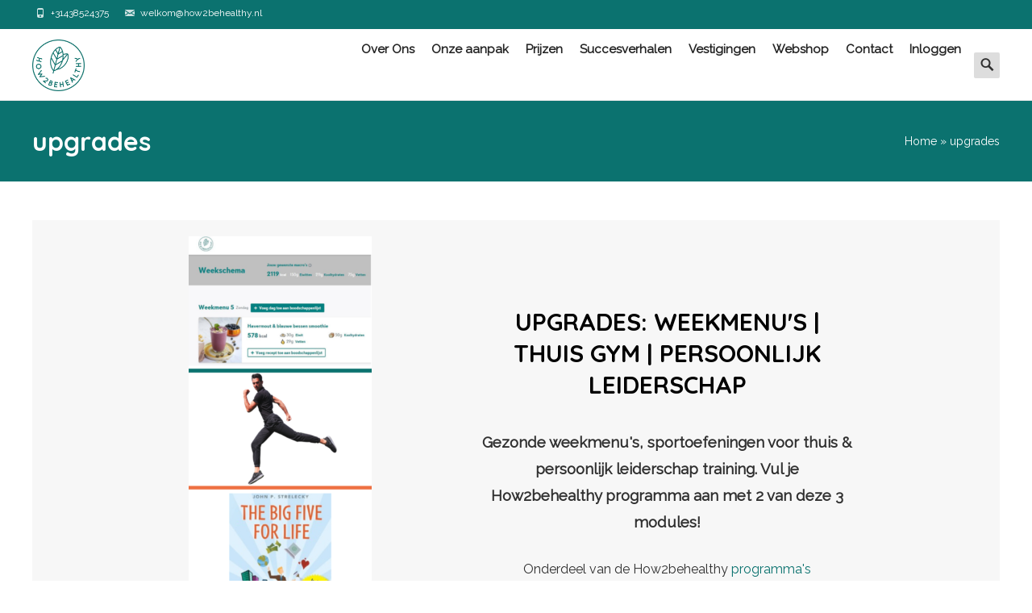

--- FILE ---
content_type: text/html; charset=UTF-8
request_url: https://how2behealthy.nl/ep-bouwer-template/upgrades/
body_size: 26995
content:
<!DOCTYPE html><html dir="ltr" lang="nl-NL" prefix="og: https://ogp.me/ns#"><head><!--[if IE]><![endif]--><link rel="stylesheet" href="//fonts.googleapis.com/css?family=Open+Sans%3A300%2C400%2C700%2C300italic%2C400italic%2C700italic%7CRoboto%3A300%2C400%2C700%7CRoboto:100,100italic,200,200italic,300,300italic,400,400italic,500,500italic,600,600italic,700,700italic,800,800italic,900,900italic%7CRoboto+Slab:100,100italic,200,200italic,300,300italic,400,400italic,500,500italic,600,600italic,700,700italic,800,800italic,900,900italic&subset=latin%2Clatin-ext" /><link rel="stylesheet" href="https://how2behealthy.nl/wp-content/cache/min/1/7d51e0a2dcedcb75c1d918baec5b03ee.css" data-minify="1"/><link rel="stylesheet" href="https://how2behealthy.nl/wp-content/cache/min/1/c6101b7117983bdcb83277231c216e46.css" data-minify="1"/><link rel="stylesheet" href="https://how2behealthy.nl/wp-content/cache/min/1/7522769882045ef60ac2c9210918fa86.css" data-minify="1"/><link rel="stylesheet" href="https://how2behealthy.nl/wp-content/cache/min/1/d7393742becbe2ed7595045a2425fc9d.css" data-minify="1"/><link rel="stylesheet" href="https://how2behealthy.nl/wp-content/cache/min/1/8c6fb6db57c852a573a2629d0e7c3d63.css" data-minify="1"/><link rel="stylesheet" href="https://how2behealthy.nl/wp-content/cache/min/1/65b5bbd2d8be74830ee02ffe29983a94.css" data-minify="1"/><link rel="stylesheet" href="https://how2behealthy.nl/wp-content/cache/min/1/84c7c2d49b7f527b6b8053797b744a18.css" data-minify="1"/><link rel="stylesheet" href="https://how2behealthy.nl/wp-content/cache/min/1/8316fce894e4fd5b325c5db610aa0559.css" data-minify="1"/><link rel="stylesheet" href="https://how2behealthy.nl/wp-content/cache/min/1/d914dbf25daf277c76ac4aa382aab5d3.css" data-minify="1"/><link rel="stylesheet" href="https://how2behealthy.nl/wp-content/cache/min/1/940b211ad20541665111a4153194dc9e.css" data-minify="1"/><link rel="stylesheet" href="https://how2behealthy.nl/wp-content/cache/min/1/a4c85e6b395aab26375d6470420ee861.css" data-minify="1"/><link rel="stylesheet" href="https://how2behealthy.nl/wp-content/cache/min/1/bfc8aafee7dddfedd8091841512987d6.css" data-minify="1"/><link rel="stylesheet" href="https://how2behealthy.nl/wp-content/cache/min/1/49fd02f0e219431b5e78cf31dc8f89a3.css" data-minify="1"/><link rel="stylesheet" href="https://how2behealthy.nl/wp-content/cache/min/1/9bb19287a643b034ba96578d13628788.css" data-minify="1"/><link rel="stylesheet" href="https://how2behealthy.nl/wp-content/cache/min/1/75efb048c2e73a58e4c9fb06640154d9.css" data-minify="1"/><link rel="stylesheet" href="https://how2behealthy.nl/wp-content/cache/min/1/4b368582de95536790b567e3f78a7bc0.css" data-minify="1"/><link rel="stylesheet" href="https://how2behealthy.nl/wp-content/cache/min/1/096d7c7fafb5d9c9d8effa96269514fa.css" data-minify="1"/><link rel="stylesheet" href="https://how2behealthy.nl/wp-content/cache/min/1/916956465f4cf0caf4cd6cc08622500b.css" data-minify="1"/><link rel="stylesheet" href="https://how2behealthy.nl/wp-content/cache/min/1/d54985c454de3683c5a8d337ce8295a5.css" data-minify="1"/><link rel="stylesheet" href="https://how2behealthy.nl/wp-content/cache/min/1/8e8d4b2fc8a50e5d28fe529e43ac8ff6.css" data-minify="1"/><link rel="stylesheet" href="https://how2behealthy.nl/wp-content/cache/min/1/655bcde044afea86994a91c226e99fd2.css" data-minify="1"/><link rel="stylesheet" href="https://how2behealthy.nl/wp-content/cache/min/1/60ff7b113ef0dbbfe6487154c5f41c30.css" data-minify="1"/><link rel="stylesheet" href="https://how2behealthy.nl/wp-content/cache/min/1/d48b2fe0aebf203b3b091d77b353057e.css" data-minify="1"/><link rel="stylesheet" href="https://how2behealthy.nl/wp-content/cache/min/1/3ec100692b9712c4ee34582bf8a6187d.css" data-minify="1"/><link rel="stylesheet" href="https://how2behealthy.nl/wp-content/cache/min/1/40ed230fb219950fa59fb7d9856b925a.css" data-minify="1"/><link rel="stylesheet" href="https://how2behealthy.nl/wp-content/cache/min/1/b616a4a880654ad1c2cdde9e6c79ee1b.css" data-minify="1"/><meta charset="UTF-8"><meta name="viewport" content="width=device-width"><link rel="profile" href="http://gmpg.org/xfn/11"><link rel="pingback" href="https://how2behealthy.nl/xmlrpc.php"><meta name="robots" content="max-image-preview:large" /><link rel="canonical" href="https://how2behealthy.nl/ep-bouwer-template/upgrades/" /><meta name="generator" content="All in One SEO (AIOSEO) 4.9.0" /><meta property="og:locale" content="nl_NL" /><meta property="og:site_name" content="How2behealthy - Specialist in bekroonde programma&#039;s &amp; App op gebied van leefstijlgeneeskunde!" /><meta property="og:type" content="article" /><meta property="og:title" content="upgrades - How2behealthy" /><meta property="og:url" content="https://how2behealthy.nl/ep-bouwer-template/upgrades/" /><meta property="article:published_time" content="2021-01-17T16:43:26+00:00" /><meta property="article:modified_time" content="2021-01-17T16:43:26+00:00" /><meta property="article:publisher" content="https://www.facebook.com/how2behealthy" /><meta name="twitter:card" content="summary" /><meta name="twitter:site" content="@how2behealthynl" /><meta name="twitter:title" content="upgrades - How2behealthy" /> <script type="application/ld+json" class="aioseo-schema">{"@context":"https:\/\/schema.org","@graph":[{"@type":"BreadcrumbList","@id":"https:\/\/how2behealthy.nl\/ep-bouwer-template\/upgrades\/#breadcrumblist","itemListElement":[{"@type":"ListItem","@id":"https:\/\/how2behealthy.nl#listItem","position":1,"name":"Home","item":"https:\/\/how2behealthy.nl","nextItem":{"@type":"ListItem","@id":"https:\/\/how2behealthy.nl\/ep-bouwer-template\/upgrades\/#listItem","name":"upgrades"}},{"@type":"ListItem","@id":"https:\/\/how2behealthy.nl\/ep-bouwer-template\/upgrades\/#listItem","position":2,"name":"upgrades","previousItem":{"@type":"ListItem","@id":"https:\/\/how2behealthy.nl#listItem","name":"Home"}}]},{"@type":"Organization","@id":"https:\/\/how2behealthy.nl\/#organization","name":"How2behealthy","description":"Specialist in bekroonde programma's & App op gebied van leefstijlgeneeskunde!","url":"https:\/\/how2behealthy.nl\/","telephone":"+31438524375","logo":{"@type":"ImageObject","url":"https:\/\/how2behealthy.nl\/wp-content\/uploads\/2021\/01\/Nieuwe-logo-Transparant.png","@id":"https:\/\/how2behealthy.nl\/ep-bouwer-template\/upgrades\/#organizationLogo","width":1000,"height":1000,"caption":"gezond afvallen"},"image":{"@id":"https:\/\/how2behealthy.nl\/ep-bouwer-template\/upgrades\/#organizationLogo"},"sameAs":["https:\/\/www.facebook.com\/how2behealthy","https:\/\/twitter.com\/how2behealthynl?lang=ca","https:\/\/www.instagram.com\/how2be_healthy\/","https:\/\/www.tiktok.com\/@how2behealthytiktok?lang=es"]},{"@type":"WebPage","@id":"https:\/\/how2behealthy.nl\/ep-bouwer-template\/upgrades\/#webpage","url":"https:\/\/how2behealthy.nl\/ep-bouwer-template\/upgrades\/","name":"upgrades - How2behealthy","inLanguage":"nl-NL","isPartOf":{"@id":"https:\/\/how2behealthy.nl\/#website"},"breadcrumb":{"@id":"https:\/\/how2behealthy.nl\/ep-bouwer-template\/upgrades\/#breadcrumblist"},"datePublished":"2021-01-17T16:43:26+00:00","dateModified":"2021-01-17T16:43:26+00:00"},{"@type":"WebSite","@id":"https:\/\/how2behealthy.nl\/#website","url":"https:\/\/how2behealthy.nl\/","name":"How2behealthy","description":"Specialist in bekroonde programma's & App op gebied van leefstijlgeneeskunde!","inLanguage":"nl-NL","publisher":{"@id":"https:\/\/how2behealthy.nl\/#organization"}}]}</script>  <script type="text/javascript">var trackScrolling=false;var trackScrollingPercentage=false;var ScrollingPercentageNumber=25;var stLogInterval=10*1000;var cutOffTime=1100;var trackNoEvents=false;var trackNoMaxTime=false;var docTitle='upgrades';</script> <title>upgrades - How2behealthy</title><link rel="canonical" href="https://how2behealthy.nl/ep-bouwer-template/upgrades/" /><meta property="og:locale" content="nl_NL" /><meta property="og:type" content="article" /><meta property="og:title" content="upgrades - How2behealthy" /><meta property="og:url" content="https://how2behealthy.nl/ep-bouwer-template/upgrades/" /><meta property="og:site_name" content="How2behealthy" /><meta property="article:publisher" content="https://www.facebook.com/how2behealthy/" /><meta name="twitter:card" content="summary_large_image" /><meta name="twitter:site" content="@info01076800" /> <script type="application/ld+json" class="yoast-schema-graph">{"@context":"https://schema.org","@graph":[{"@type":"WebPage","@id":"https://how2behealthy.nl/ep-bouwer-template/upgrades/","url":"https://how2behealthy.nl/ep-bouwer-template/upgrades/","name":"upgrades - How2behealthy","isPartOf":{"@id":"https://how2behealthy.nl/#website"},"datePublished":"2021-01-17T16:43:26+00:00","dateModified":"2021-01-17T16:43:26+00:00","breadcrumb":{"@id":"https://how2behealthy.nl/ep-bouwer-template/upgrades/#breadcrumb"},"inLanguage":"nl-NL","potentialAction":[{"@type":"ReadAction","target":["https://how2behealthy.nl/ep-bouwer-template/upgrades/"]}]},{"@type":"BreadcrumbList","@id":"https://how2behealthy.nl/ep-bouwer-template/upgrades/#breadcrumb","itemListElement":[{"@type":"ListItem","position":1,"name":"Home","item":"https://how2behealthy.nl/"},{"@type":"ListItem","position":2,"name":"upgrades"}]},{"@type":"WebSite","@id":"https://how2behealthy.nl/#website","url":"https://how2behealthy.nl/","name":"How2behealthy","description":"Specialist in bekroonde programma&#039;s &amp; App op gebied van leefstijlgeneeskunde!","potentialAction":[{"@type":"SearchAction","target":{"@type":"EntryPoint","urlTemplate":"https://how2behealthy.nl/?s={search_term_string}"},"query-input":{"@type":"PropertyValueSpecification","valueRequired":true,"valueName":"search_term_string"}}],"inLanguage":"nl-NL"}]}</script>  <script type='application/javascript'  id='pys-version-script'>console.log('PixelYourSite Free version 11.1.3');</script> <link rel='dns-prefetch' href='//script.tapfiliate.com' /><link rel='dns-prefetch' href='//fonts.googleapis.com' /><link href='https://fonts.gstatic.com' crossorigin rel='preconnect' /><link rel="alternate" type="application/rss+xml" title="How2behealthy &raquo; feed" href="https://how2behealthy.nl/feed/" /><link rel="alternate" type="application/rss+xml" title="How2behealthy &raquo; reacties feed" href="https://how2behealthy.nl/comments/feed/" /><link rel="alternate" title="oEmbed (JSON)" type="application/json+oembed" href="https://how2behealthy.nl/wp-json/oembed/1.0/embed?url=https%3A%2F%2Fhow2behealthy.nl%2Fep-bouwer-template%2Fupgrades%2F" /><link rel="alternate" title="oEmbed (XML)" type="text/xml+oembed" href="https://how2behealthy.nl/wp-json/oembed/1.0/embed?url=https%3A%2F%2Fhow2behealthy.nl%2Fep-bouwer-template%2Fupgrades%2F&#038;format=xml" />  <script src="//www.googletagmanager.com/gtag/js?id=G-VX13H3JERM"  data-cfasync="false" data-wpfc-render="false" type="text/javascript" async></script> <script data-cfasync="false" data-wpfc-render="false" type="text/javascript">var mi_version='9.10.0';var mi_track_user=true;var mi_no_track_reason='';var MonsterInsightsDefaultLocations={"page_location":"https:\/\/how2behealthy.nl\/ep-bouwer-template\/upgrades\/"};if(typeof MonsterInsightsPrivacyGuardFilter==='function'){var MonsterInsightsLocations=(typeof MonsterInsightsExcludeQuery==='object')?MonsterInsightsPrivacyGuardFilter(MonsterInsightsExcludeQuery):MonsterInsightsPrivacyGuardFilter(MonsterInsightsDefaultLocations);}else{var MonsterInsightsLocations=(typeof MonsterInsightsExcludeQuery==='object')?MonsterInsightsExcludeQuery:MonsterInsightsDefaultLocations;}
var disableStrs=['ga-disable-G-VX13H3JERM',];function __gtagTrackerIsOptedOut(){for(var index=0;index<disableStrs.length;index++){if(document.cookie.indexOf(disableStrs[index]+'=true')>-1){return true;}}
return false;}
if(__gtagTrackerIsOptedOut()){for(var index=0;index<disableStrs.length;index++){window[disableStrs[index]]=true;}}
function __gtagTrackerOptout(){for(var index=0;index<disableStrs.length;index++){document.cookie=disableStrs[index]+'=true; expires=Thu, 31 Dec 2099 23:59:59 UTC; path=/';window[disableStrs[index]]=true;}}
if('undefined'===typeof gaOptout){function gaOptout(){__gtagTrackerOptout();}}
window.dataLayer=window.dataLayer||[];window.MonsterInsightsDualTracker={helpers:{},trackers:{},};if(mi_track_user){function __gtagDataLayer(){dataLayer.push(arguments);}
function __gtagTracker(type,name,parameters){if(!parameters){parameters={};}
if(parameters.send_to){__gtagDataLayer.apply(null,arguments);return;}
if(type==='event'){parameters.send_to=monsterinsights_frontend.v4_id;var hookName=name;if(typeof parameters['event_category']!=='undefined'){hookName=parameters['event_category']+':'+name;}
if(typeof MonsterInsightsDualTracker.trackers[hookName]!=='undefined'){MonsterInsightsDualTracker.trackers[hookName](parameters);}else{__gtagDataLayer('event',name,parameters);}}else{__gtagDataLayer.apply(null,arguments);}}
__gtagTracker('js',new Date());__gtagTracker('set',{'developer_id.dZGIzZG':true,});if(MonsterInsightsLocations.page_location){__gtagTracker('set',MonsterInsightsLocations);}
__gtagTracker('config','G-VX13H3JERM',{"forceSSL":"true","link_attribution":"true"});window.gtag=__gtagTracker;(function(){var noopfn=function(){return null;};var newtracker=function(){return new Tracker();};var Tracker=function(){return null;};var p=Tracker.prototype;p.get=noopfn;p.set=noopfn;p.send=function(){var args=Array.prototype.slice.call(arguments);args.unshift('send');__gaTracker.apply(null,args);};var __gaTracker=function(){var len=arguments.length;if(len===0){return;}
var f=arguments[len-1];if(typeof f!=='object'||f===null||typeof f.hitCallback!=='function'){if('send'===arguments[0]){var hitConverted,hitObject=false,action;if('event'===arguments[1]){if('undefined'!==typeof arguments[3]){hitObject={'eventAction':arguments[3],'eventCategory':arguments[2],'eventLabel':arguments[4],'value':arguments[5]?arguments[5]:1,}}}
if('pageview'===arguments[1]){if('undefined'!==typeof arguments[2]){hitObject={'eventAction':'page_view','page_path':arguments[2],}}}
if(typeof arguments[2]==='object'){hitObject=arguments[2];}
if(typeof arguments[5]==='object'){Object.assign(hitObject,arguments[5]);}
if('undefined'!==typeof arguments[1].hitType){hitObject=arguments[1];if('pageview'===hitObject.hitType){hitObject.eventAction='page_view';}}
if(hitObject){action='timing'===arguments[1].hitType?'timing_complete':hitObject.eventAction;hitConverted=mapArgs(hitObject);__gtagTracker('event',action,hitConverted);}}
return;}
function mapArgs(args){var arg,hit={};var gaMap={'eventCategory':'event_category','eventAction':'event_action','eventLabel':'event_label','eventValue':'event_value','nonInteraction':'non_interaction','timingCategory':'event_category','timingVar':'name','timingValue':'value','timingLabel':'event_label','page':'page_path','location':'page_location','title':'page_title','referrer':'page_referrer',};for(arg in args){if(!(!args.hasOwnProperty(arg)||!gaMap.hasOwnProperty(arg))){hit[gaMap[arg]]=args[arg];}else{hit[arg]=args[arg];}}
return hit;}
try{f.hitCallback();}catch(ex){}};__gaTracker.create=newtracker;__gaTracker.getByName=newtracker;__gaTracker.getAll=function(){return[];};__gaTracker.remove=noopfn;__gaTracker.loaded=true;window['__gaTracker']=__gaTracker;})();}else{console.log("");(function(){function __gtagTracker(){return null;}
window['__gtagTracker']=__gtagTracker;window['gtag']=__gtagTracker;})();}</script> <style id='wp-img-auto-sizes-contain-inline-css' type='text/css'>img:is([sizes=auto i],[sizes^="auto," i]){contain-intrinsic-size:3000px 1500px}</style><style id='wp-emoji-styles-inline-css' type='text/css'>img.wp-smiley,img.emoji{display:inline !important;border:none !important;box-shadow:none !important;height:1em !important;width:1em !important;margin:0
0.07em !important;vertical-align:-0.1em !important;background:none !important;padding:0
!important}</style><style id='global-styles-inline-css' type='text/css'>:root{--wp--preset--aspect-ratio--square:1;--wp--preset--aspect-ratio--4-3:4/3;--wp--preset--aspect-ratio--3-4:3/4;--wp--preset--aspect-ratio--3-2:3/2;--wp--preset--aspect-ratio--2-3:2/3;--wp--preset--aspect-ratio--16-9:16/9;--wp--preset--aspect-ratio--9-16:9/16;--wp--preset--color--black:#000;--wp--preset--color--cyan-bluish-gray:#abb8c3;--wp--preset--color--white:#fff;--wp--preset--color--pale-pink:#f78da7;--wp--preset--color--vivid-red:#cf2e2e;--wp--preset--color--luminous-vivid-orange:#ff6900;--wp--preset--color--luminous-vivid-amber:#fcb900;--wp--preset--color--light-green-cyan:#7bdcb5;--wp--preset--color--vivid-green-cyan:#00d084;--wp--preset--color--pale-cyan-blue:#8ed1fc;--wp--preset--color--vivid-cyan-blue:#0693e3;--wp--preset--color--vivid-purple:#9b51e0;--wp--preset--gradient--vivid-cyan-blue-to-vivid-purple:linear-gradient(135deg,rgb(6,147,227) 0%,rgb(155,81,224) 100%);--wp--preset--gradient--light-green-cyan-to-vivid-green-cyan:linear-gradient(135deg,rgb(122,220,180) 0%,rgb(0,208,130) 100%);--wp--preset--gradient--luminous-vivid-amber-to-luminous-vivid-orange:linear-gradient(135deg,rgb(252,185,0) 0%,rgb(255,105,0) 100%);--wp--preset--gradient--luminous-vivid-orange-to-vivid-red:linear-gradient(135deg,rgb(255,105,0) 0%,rgb(207,46,46) 100%);--wp--preset--gradient--very-light-gray-to-cyan-bluish-gray:linear-gradient(135deg,rgb(238,238,238) 0%,rgb(169,184,195) 100%);--wp--preset--gradient--cool-to-warm-spectrum:linear-gradient(135deg,rgb(74,234,220) 0%,rgb(151,120,209) 20%,rgb(207,42,186) 40%,rgb(238,44,130) 60%,rgb(251,105,98) 80%,rgb(254,248,76) 100%);--wp--preset--gradient--blush-light-purple:linear-gradient(135deg,rgb(255,206,236) 0%,rgb(152,150,240) 100%);--wp--preset--gradient--blush-bordeaux:linear-gradient(135deg,rgb(254,205,165) 0%,rgb(254,45,45) 50%,rgb(107,0,62) 100%);--wp--preset--gradient--luminous-dusk:linear-gradient(135deg,rgb(255,203,112) 0%,rgb(199,81,192) 50%,rgb(65,88,208) 100%);--wp--preset--gradient--pale-ocean:linear-gradient(135deg,rgb(255,245,203) 0%,rgb(182,227,212) 50%,rgb(51,167,181) 100%);--wp--preset--gradient--electric-grass:linear-gradient(135deg,rgb(202,248,128) 0%,rgb(113,206,126) 100%);--wp--preset--gradient--midnight:linear-gradient(135deg,rgb(2,3,129) 0%,rgb(40,116,252) 100%);--wp--preset--font-size--small:13px;--wp--preset--font-size--medium:20px;--wp--preset--font-size--large:36px;--wp--preset--font-size--x-large:42px;--wp--preset--spacing--20:0.44rem;--wp--preset--spacing--30:0.67rem;--wp--preset--spacing--40:1rem;--wp--preset--spacing--50:1.5rem;--wp--preset--spacing--60:2.25rem;--wp--preset--spacing--70:3.38rem;--wp--preset--spacing--80:5.06rem;--wp--preset--shadow--natural:6px 6px 9px rgba(0, 0, 0, 0.2);--wp--preset--shadow--deep:12px 12px 50px rgba(0, 0, 0, 0.4);--wp--preset--shadow--sharp:6px 6px 0px rgba(0, 0, 0, 0.2);--wp--preset--shadow--outlined:6px 6px 0px -3px rgb(255, 255, 255), 6px 6px rgb(0, 0, 0);--wp--preset--shadow--crisp:6px 6px 0px rgb(0,0,0)}:where(.is-layout-flex){gap:0.5em}:where(.is-layout-grid){gap:0.5em}body .is-layout-flex{display:flex}.is-layout-flex{flex-wrap:wrap;align-items:center}.is-layout-flex>:is(*,div){margin:0}body .is-layout-grid{display:grid}.is-layout-grid>:is(*,div){margin:0}:where(.wp-block-columns.is-layout-flex){gap:2em}:where(.wp-block-columns.is-layout-grid){gap:2em}:where(.wp-block-post-template.is-layout-flex){gap:1.25em}:where(.wp-block-post-template.is-layout-grid){gap:1.25em}.has-black-color{color:var(--wp--preset--color--black) !important}.has-cyan-bluish-gray-color{color:var(--wp--preset--color--cyan-bluish-gray) !important}.has-white-color{color:var(--wp--preset--color--white) !important}.has-pale-pink-color{color:var(--wp--preset--color--pale-pink) !important}.has-vivid-red-color{color:var(--wp--preset--color--vivid-red) !important}.has-luminous-vivid-orange-color{color:var(--wp--preset--color--luminous-vivid-orange) !important}.has-luminous-vivid-amber-color{color:var(--wp--preset--color--luminous-vivid-amber) !important}.has-light-green-cyan-color{color:var(--wp--preset--color--light-green-cyan) !important}.has-vivid-green-cyan-color{color:var(--wp--preset--color--vivid-green-cyan) !important}.has-pale-cyan-blue-color{color:var(--wp--preset--color--pale-cyan-blue) !important}.has-vivid-cyan-blue-color{color:var(--wp--preset--color--vivid-cyan-blue) !important}.has-vivid-purple-color{color:var(--wp--preset--color--vivid-purple) !important}.has-black-background-color{background-color:var(--wp--preset--color--black) !important}.has-cyan-bluish-gray-background-color{background-color:var(--wp--preset--color--cyan-bluish-gray) !important}.has-white-background-color{background-color:var(--wp--preset--color--white) !important}.has-pale-pink-background-color{background-color:var(--wp--preset--color--pale-pink) !important}.has-vivid-red-background-color{background-color:var(--wp--preset--color--vivid-red) !important}.has-luminous-vivid-orange-background-color{background-color:var(--wp--preset--color--luminous-vivid-orange) !important}.has-luminous-vivid-amber-background-color{background-color:var(--wp--preset--color--luminous-vivid-amber) !important}.has-light-green-cyan-background-color{background-color:var(--wp--preset--color--light-green-cyan) !important}.has-vivid-green-cyan-background-color{background-color:var(--wp--preset--color--vivid-green-cyan) !important}.has-pale-cyan-blue-background-color{background-color:var(--wp--preset--color--pale-cyan-blue) !important}.has-vivid-cyan-blue-background-color{background-color:var(--wp--preset--color--vivid-cyan-blue) !important}.has-vivid-purple-background-color{background-color:var(--wp--preset--color--vivid-purple) !important}.has-black-border-color{border-color:var(--wp--preset--color--black) !important}.has-cyan-bluish-gray-border-color{border-color:var(--wp--preset--color--cyan-bluish-gray) !important}.has-white-border-color{border-color:var(--wp--preset--color--white) !important}.has-pale-pink-border-color{border-color:var(--wp--preset--color--pale-pink) !important}.has-vivid-red-border-color{border-color:var(--wp--preset--color--vivid-red) !important}.has-luminous-vivid-orange-border-color{border-color:var(--wp--preset--color--luminous-vivid-orange) !important}.has-luminous-vivid-amber-border-color{border-color:var(--wp--preset--color--luminous-vivid-amber) !important}.has-light-green-cyan-border-color{border-color:var(--wp--preset--color--light-green-cyan) !important}.has-vivid-green-cyan-border-color{border-color:var(--wp--preset--color--vivid-green-cyan) !important}.has-pale-cyan-blue-border-color{border-color:var(--wp--preset--color--pale-cyan-blue) !important}.has-vivid-cyan-blue-border-color{border-color:var(--wp--preset--color--vivid-cyan-blue) !important}.has-vivid-purple-border-color{border-color:var(--wp--preset--color--vivid-purple) !important}.has-vivid-cyan-blue-to-vivid-purple-gradient-background{background:var(--wp--preset--gradient--vivid-cyan-blue-to-vivid-purple) !important}.has-light-green-cyan-to-vivid-green-cyan-gradient-background{background:var(--wp--preset--gradient--light-green-cyan-to-vivid-green-cyan) !important}.has-luminous-vivid-amber-to-luminous-vivid-orange-gradient-background{background:var(--wp--preset--gradient--luminous-vivid-amber-to-luminous-vivid-orange) !important}.has-luminous-vivid-orange-to-vivid-red-gradient-background{background:var(--wp--preset--gradient--luminous-vivid-orange-to-vivid-red) !important}.has-very-light-gray-to-cyan-bluish-gray-gradient-background{background:var(--wp--preset--gradient--very-light-gray-to-cyan-bluish-gray) !important}.has-cool-to-warm-spectrum-gradient-background{background:var(--wp--preset--gradient--cool-to-warm-spectrum) !important}.has-blush-light-purple-gradient-background{background:var(--wp--preset--gradient--blush-light-purple) !important}.has-blush-bordeaux-gradient-background{background:var(--wp--preset--gradient--blush-bordeaux) !important}.has-luminous-dusk-gradient-background{background:var(--wp--preset--gradient--luminous-dusk) !important}.has-pale-ocean-gradient-background{background:var(--wp--preset--gradient--pale-ocean) !important}.has-electric-grass-gradient-background{background:var(--wp--preset--gradient--electric-grass) !important}.has-midnight-gradient-background{background:var(--wp--preset--gradient--midnight) !important}.has-small-font-size{font-size:var(--wp--preset--font-size--small) !important}.has-medium-font-size{font-size:var(--wp--preset--font-size--medium) !important}.has-large-font-size{font-size:var(--wp--preset--font-size--large) !important}.has-x-large-font-size{font-size:var(--wp--preset--font-size--x-large) !important}</style><style id='classic-theme-styles-inline-css' type='text/css'>.wp-block-button__link{color:#fff;background-color:#32373c;border-radius:9999px;box-shadow:none;text-decoration:none;padding:calc(.667em + 2px) calc(1.333em+2px);font-size:1.125em}.wp-block-file__button{background:#32373c;color:#fff;text-decoration:none}</style> <script type="text/javascript" src="https://how2behealthy.nl/wp-content/plugins/google-analytics-for-wordpress/assets/js/frontend-gtag.min.js?ver=9.10.0" id="monsterinsights-frontend-script-js" async="async" data-wp-strategy="async"></script> <script data-cfasync="false" data-wpfc-render="false" type="text/javascript" id='monsterinsights-frontend-script-js-extra'>var monsterinsights_frontend={"js_events_tracking":"true","download_extensions":"doc,pdf,ppt,zip,xls,docx,pptx,xlsx","inbound_paths":"[{\"path\":\"\\\/go\\\/\",\"label\":\"affiliate\"},{\"path\":\"\\\/recommend\\\/\",\"label\":\"affiliate\"}]","home_url":"https:\/\/how2behealthy.nl","hash_tracking":"false","v4_id":"G-VX13H3JERM"};</script> <script type="text/javascript" id="jquery-core-js-extra">var pysFacebookRest={"restApiUrl":"https://how2behealthy.nl/wp-json/pys-facebook/v1/event","debug":""};</script> <script type="text/javascript" src="https://how2behealthy.nl/wp-includes/js/jquery/jquery.min.js?ver=3.7.1" id="jquery-core-js"></script> <script type="text/javascript" src="https://how2behealthy.nl/wp-includes/js/jquery/jquery-migrate.min.js?ver=3.4.1" id="jquery-migrate-js"></script> <script type="text/javascript" id="jquery-js-after">!function($){"use strict";$(document).ready(function(){$(this).scrollTop()>100&&$(".hfe-scroll-to-top-wrap").removeClass("hfe-scroll-to-top-hide"),$(window).scroll(function(){$(this).scrollTop()<100?$(".hfe-scroll-to-top-wrap").fadeOut(300):$(".hfe-scroll-to-top-wrap").fadeIn(300)}),$(".hfe-scroll-to-top-wrap").on("click",function(){$("html, body").animate({scrollTop:0},300);return!1})})}(jQuery);!function($){'use strict';$(document).ready(function(){var bar=$('.hfe-reading-progress-bar');if(!bar.length)return;$(window).on('scroll',function(){var s=$(window).scrollTop(),d=$(document).height()-$(window).height(),p=d?s/d*100:0;bar.css('width',p+'%')});});}(jQuery);</script> <script type="text/javascript" src="https://script.tapfiliate.com/tapfiliate.js?ver=7c2d93fddc87b646773f1b466be62f69" id="tapfiliate-js-js"></script> <script type="text/javascript" id="tapfiliate-js-js-after">(function(t,a,p){t.TapfiliateObject=a;t[a]=t[a]||function(){(t[a].q=t[a].q||[]).push(arguments)}})(window,'tap');tap('create','17642-aefb33',{integration:'wordpress'});tap('detect');</script> <script type="text/javascript" src="https://how2behealthy.nl/wp-content/plugins/pixelyoursite/dist/scripts/jquery.bind-first-0.2.3.min.js?ver=7c2d93fddc87b646773f1b466be62f69" id="jquery-bind-first-js"></script> <script type="text/javascript" src="https://how2behealthy.nl/wp-content/plugins/pixelyoursite/dist/scripts/js.cookie-2.1.3.min.js?ver=2.1.3" id="js-cookie-pys-js"></script> <script type="text/javascript" src="https://how2behealthy.nl/wp-content/plugins/pixelyoursite/dist/scripts/tld.min.js?ver=2.3.1" id="js-tld-js"></script> <script type="text/javascript" id="pys-js-extra">var pysOptions={"staticEvents":{"facebook":{"init_event":[{"delay":0,"type":"static","ajaxFire":false,"name":"PageView","pixelIds":["256658094668556"],"eventID":"52726497-f48a-4c7d-a4ca-2aa706b1a29a","params":{"page_title":"upgrades","post_type":"ep-bouwer-template","post_id":22998,"plugin":"PixelYourSite","user_role":"guest","event_url":"how2behealthy.nl/ep-bouwer-template/upgrades/"},"e_id":"init_event","ids":[],"hasTimeWindow":false,"timeWindow":0,"woo_order":"","edd_order":""}]}},"dynamicEvents":[],"triggerEvents":[],"triggerEventTypes":[],"facebook":{"pixelIds":["256658094668556"],"advancedMatching":[],"advancedMatchingEnabled":true,"removeMetadata":false,"wooVariableAsSimple":false,"serverApiEnabled":true,"wooCRSendFromServer":false,"send_external_id":null,"enabled_medical":false,"do_not_track_medical_param":["event_url","post_title","page_title","landing_page","content_name","categories","category_name","tags"],"meta_ldu":false},"debug":"","siteUrl":"https://how2behealthy.nl","ajaxUrl":"https://how2behealthy.nl/wp-admin/admin-ajax.php","ajax_event":"1962a56ff0","enable_remove_download_url_param":"1","cookie_duration":"7","last_visit_duration":"60","enable_success_send_form":"","ajaxForServerEvent":"1","ajaxForServerStaticEvent":"1","useSendBeacon":"1","send_external_id":"1","external_id_expire":"180","track_cookie_for_subdomains":"1","google_consent_mode":"1","gdpr":{"ajax_enabled":false,"all_disabled_by_api":false,"facebook_disabled_by_api":false,"analytics_disabled_by_api":false,"google_ads_disabled_by_api":false,"pinterest_disabled_by_api":false,"bing_disabled_by_api":false,"externalID_disabled_by_api":false,"facebook_prior_consent_enabled":true,"analytics_prior_consent_enabled":true,"google_ads_prior_consent_enabled":null,"pinterest_prior_consent_enabled":true,"bing_prior_consent_enabled":true,"cookiebot_integration_enabled":false,"cookiebot_facebook_consent_category":"marketing","cookiebot_analytics_consent_category":"statistics","cookiebot_tiktok_consent_category":"marketing","cookiebot_google_ads_consent_category":"marketing","cookiebot_pinterest_consent_category":"marketing","cookiebot_bing_consent_category":"marketing","consent_magic_integration_enabled":false,"real_cookie_banner_integration_enabled":false,"cookie_notice_integration_enabled":false,"cookie_law_info_integration_enabled":false,"analytics_storage":{"enabled":true,"value":"granted","filter":false},"ad_storage":{"enabled":true,"value":"granted","filter":false},"ad_user_data":{"enabled":true,"value":"granted","filter":false},"ad_personalization":{"enabled":true,"value":"granted","filter":false}},"cookie":{"disabled_all_cookie":false,"disabled_start_session_cookie":false,"disabled_advanced_form_data_cookie":false,"disabled_landing_page_cookie":false,"disabled_first_visit_cookie":false,"disabled_trafficsource_cookie":false,"disabled_utmTerms_cookie":false,"disabled_utmId_cookie":false},"tracking_analytics":{"TrafficSource":"direct","TrafficLanding":"undefined","TrafficUtms":[],"TrafficUtmsId":[]},"GATags":{"ga_datalayer_type":"default","ga_datalayer_name":"dataLayerPYS"},"woo":{"enabled":false},"edd":{"enabled":false},"cache_bypass":"1769704339"};</script> <script type="text/javascript" src="https://how2behealthy.nl/wp-content/plugins/pixelyoursite/dist/scripts/public.js?ver=11.1.3" id="pys-js"></script> <script type="text/javascript" src="https://how2behealthy.nl/wp-content/plugins/ultimate-member/assets/js/um-gdpr.min.js?ver=2.9.0" id="um-gdpr-js"></script> <link rel="https://api.w.org/" href="https://how2behealthy.nl/wp-json/" /><link rel="EditURI" type="application/rsd+xml" title="RSD" href="https://how2behealthy.nl/xmlrpc.php?rsd" /><link rel='shortlink' href='https://how2behealthy.nl/?p=22998' /><style type="text/css">.aiovg-player{display:block;position:relative;border-radius:3px;padding-bottom:56.25%;width:100%;height:0;overflow:hidden}.aiovg-player iframe,
.aiovg-player .video-js,
.aiovg-player
.plyr{--plyr-color-main:#00b2ff;position:absolute;inset:0;margin:0;padding:0;width:100%;height:100%}</style><script type="text/javascript">(function(){var e=document.createElement('script');e.type='text/javascript';e.src='https://weekschema.nl/public/widget.js';e.className='fc-widget-script';var s=document.getElementsByTagName('script')[0];s.parentNode.insertBefore(e,s);})();</script>  <script>!function(f,b,e,v,n,t,s)
{if(f.fbq)return;n=f.fbq=function(){n.callMethod?n.callMethod.apply(n,arguments):n.queue.push(arguments)};if(!f._fbq)f._fbq=n;n.push=n;n.loaded=!0;n.version='2.0';n.queue=[];t=b.createElement(e);t.async=!0;t.src=v;s=b.getElementsByTagName(e)[0];s.parentNode.insertBefore(t,s)}(window,document,'script','https://connect.facebook.net/en_US/fbevents.js');fbq('init','256658094668556');fbq('track','PageView');</script> <noscript><img height="1" width="1" style="display:none"
src="https://www.facebook.com/tr?id=256658094668556&ev=PageView&noscript=1"
/></noscript><meta name="facebook-domain-verification" content="sq4q2w2yoo1zncq94yytr09te3uhux" /><style type="text/css">.um_request_name{display:none !important}</style><style type="text/css">.utilitybar{background-color:#0b726f}body{font-family:Raleway;font-size:14px;color:#303030}h1,h2,h3,h4,h5,h6,.comment-reply-title,.widget .widget-title, .entry-header h1.entry-title{font-family:Quicksand}.themecolor{color:#0b726f}.themebgcolor{background-color:#0b726f}.themebordercolor{border-color:#0b726f}.tx-slider .owl-pagination .owl-page>span{background:transparent;border-color:#0b726f}.tx-slider .owl-pagination .owl-page.active>span{background-color:#0b726f}.tx-slider .owl-controls .owl-buttons .owl-next, .tx-slider .owl-controls .owl-buttons .owl-prev{background-color:#0b726f}.nxs-gradient .nx-slider .da-img:after{background:rgba(231,14,119,.72);background:linear-gradient(135deg, rgba(231,14,119,.72) 0%, rgba(250,162,20,.72) 100%)}a,a:visited,.blog-columns .comments-link a:hover{color:#0b726f}input:focus,textarea:focus, .woocommerce #content div.product form.cart
.button{border:1px
solid #0b726f}button,input[type="submit"],input[type="button"],input[type="reset"],.nav-container .current_page_item > a > span,.nav-container .current_page_ancestor > a > span,.nav-container .current-menu-item > a span,.nav-container .current-menu-ancestor > a > span,.nav-container li a:hover
span{background-color:#0b726f}.nav-container li:hover > a,.nav-container li a:hover{color:#0b726f}.nav-container .sub-menu,.nav-container .children,.header-icons.woocart .cartdrop.widget_shopping_cart.nx-animate{border-top:2px solid #0b726f}.ibanner,.da-dots span.da-dots-current,.tx-cta a.cta-button,.header-iconwrap .header-icons.woocart > a .cart-counts{background-color:#0b726f}#ft-post .entry-thumbnail:hover > .comments-link,.tx-folio-img .folio-links .folio-linkico,.tx-folio-img .folio-links .folio-zoomico{background-color:#0b726f}.entry-header h1.entry-title a:hover,.entry-header > .entry-meta a:hover,.header-icons.woocart .cartdrop.widget_shopping_cart li a:hover{color:#0b726f}.featured-area div.entry-summary > p > a.moretag:hover, body:not(.max-header) ul.nav-menu>li.nx-highlight:before{background-color:#0b726f}.site-content div.entry-thumbnail .stickyonimg,.site-content div.entry-thumbnail .dateonimg,.site-content div.entry-nothumb .stickyonimg,.site-content div.entry-nothumb
.dateonimg{background-color:#0b726f}.entry-meta a,.entry-content a,.comment-content a,.entry-content a:visited{color:#0b726f}.format-status .entry-content .page-links a,.format-gallery .entry-content .page-links a,.format-chat .entry-content .page-links a,.format-quote .entry-content .page-links a,.page-links
a{background:#0b726f;border:1px
solid #0b726f;color:#fff}.format-gallery .entry-content .page-links a:hover,.format-audio .entry-content .page-links a:hover,.format-status .entry-content .page-links a:hover,.format-video .entry-content .page-links a:hover,.format-chat .entry-content .page-links a:hover,.format-quote .entry-content .page-links a:hover,.page-links a:hover{color:#0b726f}.iheader.front, .nx-preloader .nx-ispload, .site-footer .widget-area .widget .wpcf7 .wpcf7-submit{background-color:#0b726f}.navigation a,.tx-post-row .tx-folio-title a:hover,.tx-blog .tx-blog-item h3.tx-post-title a:hover{color:#0b726f}.paging-navigation div.navigation > ul > li a:hover,.paging-navigation div.navigation>ul>li.active>a{color:#0b726f;border-color:#0b726f}.comment-author .fn,.comment-author .url,.comment-reply-link,.comment-reply-login,.comment-body .reply a,.widget a:hover{color:#0b726f}.widget_calendar a:hover, #wprmenu_menu_ul li.wprmenu-cart span.cart-counts{background-color:#0b726f;color:#fff}.widget_calendar td#next a:hover,.widget_calendar td#prev a:hover, .woocommerce #content div.product form.cart
.button{background-color:#0b726f;color:#fff}.site-footer div.widget-area .widget a:hover{color:#0b726f}.site-main div.widget-area .widget_calendar a:hover,.site-footer div.widget-area .widget_calendar a:hover{background-color:#0b726f;color:#fff}.widget a:visited, .product a:hover{color:#373737}.widget a:hover,.entry-header h1.entry-title a:hover,.error404 .page-title:before,.tx-service-icon span
i{color:#0b726f}.da-dots > span > span,.tx-slider .tx-slide-button a, .tx-slider .tx-slide-button a:visited{background-color:#0b726f}.iheader,.format-status,.tx-service:hover .tx-service-icon span, .nav-container .tx-highlight:after{background-color:#0b726f}.tx-cta{border-left:6px solid #0b726f}.paging-navigation #posts-nav > span:hover, .paging-navigation #posts-nav > a:hover, .paging-navigation #posts-nav > span.current, .paging-navigation #posts-nav > a.current, .paging-navigation div.navigation > ul > li a:hover, .paging-navigation div.navigation > ul > li > span.current, .paging-navigation div.navigation>ul>li.active>a{border:1px
solid #0b726f;color:#0b726f}.entry-title
a{color:#141412}.tx-service-icon
span{border:2px
solid #0b726f}.ibanner .da-slider .owl-item .da-link, .sidebar.nx-prod-pop.nx-leftsidebar .widget ul.product-categories li:hover>a{background-color:#0b726f;color:#FFF}.ibanner .da-slider .owl-item .da-link:hover{background-color:#373737;color:#FFF}.ibanner .da-slider .owl-controls .owl-page
span{border-color:#0b726f}.ibanner .da-slider .owl-controls .owl-page.active span, .ibanner .da-slider .owl-controls.clickable .owl-page:hover
span{background-color:#0b726f}.ibanner .sldprev, .ibanner .da-slider .owl-prev, .ibanner .sldnext, .ibanner .da-slider .owl-next{background-color:#0b726f}.colored-drop .nav-container ul ul a, .colored-drop ul.nav-container ul a, .colored-drop ul.nav-container ul, .colored-drop .nav-container ul
ul{background-color:#0b726f}.sidebar.nx-prod-pop.nx-leftsidebar .widget ul.product-categories > li
ul{border-bottom-color:#0b726f}.woocommerce #page ul.products li.product:hover
.add_to_cart_button{background-color:#0b726f;border-color:1px solid #0b726f}.nx-nav-boxedicons .header-icons.woocart .cartdrop.widget_shopping_cart.nx-animate{border-bottom-color:#0b726f}.nx-nav-boxedicons .site-header .header-icons > a > span.genericon:before, ul.nav-menu > li.tx-heighlight:before, .woocommerce .nxowoo-box:hover
a.button.add_to_cart_button{background-color:#0b726f}.utilitybar .widget ul.menu>li>ul{background-color:#0b726f}</style><style id="wprmenu_css" type="text/css" >.menu-toggle{display:none!important}@media (max-width: 1069px){.menu-toggle,#navbar{display:none!important}}#wprmenu_bar{background:#fff}#wprmenu_bar .menu_title, #wprmenu_bar
.wprmenu_icon_menu{color:#000}#wprmenu_menu{background:#000000!important}#wprmenu_menu.wprmenu_levels ul
li{border-bottom:1px solid #fff;border-top:1px solid #fff}#wprmenu_menu ul li
a{color:#fff}#wprmenu_menu ul li a:hover{color:#000}#wprmenu_menu.wprmenu_levels
a.wprmenu_parent_item{border-left:1px solid #fff}#wprmenu_menu
.wprmenu_icon_par{color:#fff}#wprmenu_menu .wprmenu_icon_par:hover{color:#000}#wprmenu_menu.wprmenu_levels ul li
ul{border-top:1px solid #fff}#wprmenu_bar .wprmenu_icon
span{background:#0b726f}#wprmenu_menu.left{width:80%;left:-80%;right:auto}#wprmenu_menu.right{width:80%;right:-80%;left:auto}@media only screen and (max-width: 1069px){html{padding-top:42px!important}#wprmenu_bar{display:block!important}div#wpadminbar{position:fixed}}</style><meta name="generator" content="Elementor 3.33.1; features: e_font_icon_svg, additional_custom_breakpoints; settings: css_print_method-external, google_font-enabled, font_display-swap"> <script type='text/javascript'>!function(f,b,e,v,n,t,s){if(f.fbq)return;n=f.fbq=function(){n.callMethod?n.callMethod.apply(n,arguments):n.queue.push(arguments)};if(!f._fbq)f._fbq=n;n.push=n;n.loaded=!0;n.version='2.0';n.queue=[];t=b.createElement(e);t.async=!0;t.src=v;s=b.getElementsByTagName(e)[0];s.parentNode.insertBefore(t,s)}(window,document,'script','https://connect.facebook.net/en_US/fbevents.js?v=next');</script>  <script type='text/javascript'>var url=window.location.origin+'?ob=open-bridge';fbq('set','openbridge','256658094668556',url);</script> <script type='text/javascript'>fbq('init','256658094668556',{},{"agent":"wordpress-6.9-3.0.16"})</script><script type='text/javascript'>fbq('track','PageView',[]);</script>  <noscript> <img height="1" width="1" style="display:none" alt="fbpx"
src="https://www.facebook.com/tr?id=256658094668556&ev=PageView&noscript=1" /> </noscript> <style>.e-con.e-parent:nth-of-type(n+4):not(.e-lazyloaded):not(.e-no-lazyload),
.e-con.e-parent:nth-of-type(n+4):not(.e-lazyloaded):not(.e-no-lazyload) *{background-image:none !important}@media screen and (max-height: 1024px){.e-con.e-parent:nth-of-type(n+3):not(.e-lazyloaded):not(.e-no-lazyload),
.e-con.e-parent:nth-of-type(n+3):not(.e-lazyloaded):not(.e-no-lazyload) *{background-image:none !important}}@media screen and (max-height: 640px){.e-con.e-parent:nth-of-type(n+2):not(.e-lazyloaded):not(.e-no-lazyload),
.e-con.e-parent:nth-of-type(n+2):not(.e-lazyloaded):not(.e-no-lazyload) *{background-image:none !important}}</style><style type="text/css" id="custom-background-css">body.custom-background{background-color:#fff}</style><link rel="icon" href="https://how2behealthy.nl/wp-content/uploads/2021/01/cropped-Nieuwe-logo-Transparant-32x32.png" sizes="32x32" /><link rel="icon" href="https://how2behealthy.nl/wp-content/uploads/2021/01/cropped-Nieuwe-logo-Transparant-192x192.png" sizes="192x192" /><link rel="apple-touch-icon" href="https://how2behealthy.nl/wp-content/uploads/2021/01/cropped-Nieuwe-logo-Transparant-180x180.png" /><meta name="msapplication-TileImage" content="https://how2behealthy.nl/wp-content/uploads/2021/01/cropped-Nieuwe-logo-Transparant-270x270.png" /><style type="text/css" id="wp-custom-css">h1,h2,h3,h4,h5,h6{hyphens:none !important}.fl-accordion-button-label{font-weight:bold}@media (max-width: 768px){.inside-footer-widgets>div{width:50%;float:left;clear:none}}#site-footer{padding:5px
0px 5px 0px}#reviewwidget{position:relative;margin-bottom:20px}.footer-bg a:hover{background-color:lightgray}#um_field_20326_pragramma_keuze .um-field-area .um-field-value{background-color:#0b726f !important;cursor:default !important}#um_field_20326_wabshop_ww .um-field-area .um-field-value{background-color:#0b726f !important;cursor:default !important}#um_field_20326_ww_app .um-field-area .um-field-value{background-color:#0b726f !important;cursor:default !important}.um-faicon-cog:hover{color:#ee7042}.um-dropdown{color:#ee7042}.um .um-field-group-head,
.picker__box,
.picker__nav--prev:hover,
.picker__nav--next:hover,
.um .um-members-pagi span.current,
.um .um-members-pagi span.current:hover,
.um .um-profile-nav-item.active a,
.um .um-profile-nav-item.active a:hover,
.upload,
.um-modal-header,
.um-modal-btn,
.um-modal-btn.disabled,
.um-modal-btn.disabled:hover,
div.uimob800 .um-account-side li a.current,
div.uimob800 .um-account-side li a.current:hover,
.um .um-button,
.um a.um-button,
.um a.um-button.um-disabled:hover,
.um a.um-button.um-disabled:focus,
.um a.um-button.um-disabled:active,
.um input[type=submit].um-button,
.um input[type=submit].um-button:focus,
.um input[type=submit]:disabled:hover{background:#ee7042    !important}.um .um-field-group-head:hover,
.picker__footer,
.picker__header,
.picker__day--infocus:hover,
.picker__day--outfocus:hover,
.picker__day--highlighted:hover,
.picker--focused .picker__day--highlighted,
.picker__list-item:hover,
.picker__list-item--highlighted:hover,
.picker--focused .picker__list-item--highlighted,
.picker__list-item--selected,
.picker__list-item--selected:hover,
.picker--focused .picker__list-item--selected,
.um .um-button:hover,
.um a.um-button:hover,
.um input[type=submit].um-button:hover{background:#ee7042    !important}.um .um-button.um-alt,
.um input[type=submit].um-button.um-alt{color:#fff !important}.um-field-value{background:#ee7042 !important;color:#fff !important;vertical-align:middle !important;height:auto !important;font-size:15px;cursor:pointer !important;box-shadow:none;text-shadow:none;font-family:inherit;outline:none !important;margin:0;opacity:1;-webkit-appearance:none;display:inline-block !important;width:100% !important;min-width:250px !important;border:none !important;line-height:1em !important;padding:16px
20px !important;text-decoration:none !important;text-align:center;text-transform:none !important;font-weight:normal !important;overflow:hidden;position:relative;transition:0.25s;box-sizing:border-box;border-radius:4px !important;-webkit-font-smoothing:antialiased !important}.um-field-value
a{color:#fff !important}.entry-header,.entry-content,.entry-summary,.entry-meta{hyphens:none !important}@media only screen and (min-width: 960px){#search-filter-form-21824{position:absolute;right:140px}#search-filter-form-21875{position:absolute;right:140px}}@media only screen and (min-width: 960px){#search-filter-form-29553{position:absolute;right:140px}#search-filter-form-29553{position:absolute;right:140px}}</style><style id="kirki-inline-styles">.site-header .home-link
img{max-height:64px}.site-header.fixeddiv .home-link
img{max-height:48px}.nav-container li
a{font-size:14px;font-weight:400}.footer-bg, .site-footer .sidebar-container{background-color:#0b726f}.site-footer .widget-area .widget .widget-title{color:#FFF}.site-footer .widget-area .widget, .site-footer .widget-area .widget
li{color:#fff}.site-footer .widget-area .widget
a{color:#fff}.site-footer{background-color:#0d7b78}.site-footer .site-info, .site-footer .site-info
a{color:#fff}.go-top{visibility:visible}@font-face{font-family:'Raleway';font-style:normal;font-weight:400;font-display:swap;src:url(https://how2behealthy.nl/wp-content/fonts/raleway/font) format('woff');unicode-range:U+0460-052F,U+1C80-1C8A,U+20B4,U+2DE0-2DFF,U+A640-A69F,U+FE2E-FE2F}@font-face{font-family:'Raleway';font-style:normal;font-weight:400;font-display:swap;src:url(https://how2behealthy.nl/wp-content/fonts/raleway/font) format('woff');unicode-range:U+0301,U+0400-045F,U+0490-0491,U+04B0-04B1,U+2116}@font-face{font-family:'Raleway';font-style:normal;font-weight:400;font-display:swap;src:url(https://how2behealthy.nl/wp-content/fonts/raleway/font) format('woff');unicode-range:U+0102-0103,U+0110-0111,U+0128-0129,U+0168-0169,U+01A0-01A1,U+01AF-01B0,U+0300-0301,U+0303-0304,U+0308-0309,U+0323,U+0329,U+1EA0-1EF9,U+20AB}@font-face{font-family:'Raleway';font-style:normal;font-weight:400;font-display:swap;src:url(https://how2behealthy.nl/wp-content/fonts/raleway/font) format('woff');unicode-range:U+0100-02BA,U+02BD-02C5,U+02C7-02CC,U+02CE-02D7,U+02DD-02FF,U+0304,U+0308,U+0329,U+1D00-1DBF,U+1E00-1E9F,U+1EF2-1EFF,U+2020,U+20A0-20AB,U+20AD-20C0,U+2113,U+2C60-2C7F,U+A720-A7FF}@font-face{font-family:'Raleway';font-style:normal;font-weight:400;font-display:swap;src:url(https://how2behealthy.nl/wp-content/fonts/raleway/font) format('woff');unicode-range:U+0000-00FF,U+0131,U+0152-0153,U+02BB-02BC,U+02C6,U+02DA,U+02DC,U+0304,U+0308,U+0329,U+2000-206F,U+20AC,U+2122,U+2191,U+2193,U+2212,U+2215,U+FEFF,U+FFFD}@font-face{font-family:'Quicksand';font-style:normal;font-weight:700;font-display:swap;src:url(https://how2behealthy.nl/wp-content/fonts/quicksand/font) format('woff');unicode-range:U+0102-0103,U+0110-0111,U+0128-0129,U+0168-0169,U+01A0-01A1,U+01AF-01B0,U+0300-0301,U+0303-0304,U+0308-0309,U+0323,U+0329,U+1EA0-1EF9,U+20AB}@font-face{font-family:'Quicksand';font-style:normal;font-weight:700;font-display:swap;src:url(https://how2behealthy.nl/wp-content/fonts/quicksand/font) format('woff');unicode-range:U+0100-02BA,U+02BD-02C5,U+02C7-02CC,U+02CE-02D7,U+02DD-02FF,U+0304,U+0308,U+0329,U+1D00-1DBF,U+1E00-1E9F,U+1EF2-1EFF,U+2020,U+20A0-20AB,U+20AD-20C0,U+2113,U+2C60-2C7F,U+A720-A7FF}@font-face{font-family:'Quicksand';font-style:normal;font-weight:700;font-display:swap;src:url(https://how2behealthy.nl/wp-content/fonts/quicksand/font) format('woff');unicode-range:U+0000-00FF,U+0131,U+0152-0153,U+02BB-02BC,U+02C6,U+02DA,U+02DC,U+0304,U+0308,U+0329,U+2000-206F,U+20AC,U+2122,U+2191,U+2193,U+2212,U+2215,U+FEFF,U+FFFD}@font-face{font-family:'Raleway';font-style:normal;font-weight:400;font-display:swap;src:url(https://how2behealthy.nl/wp-content/fonts/raleway/font) format('woff');unicode-range:U+0460-052F,U+1C80-1C8A,U+20B4,U+2DE0-2DFF,U+A640-A69F,U+FE2E-FE2F}@font-face{font-family:'Raleway';font-style:normal;font-weight:400;font-display:swap;src:url(https://how2behealthy.nl/wp-content/fonts/raleway/font) format('woff');unicode-range:U+0301,U+0400-045F,U+0490-0491,U+04B0-04B1,U+2116}@font-face{font-family:'Raleway';font-style:normal;font-weight:400;font-display:swap;src:url(https://how2behealthy.nl/wp-content/fonts/raleway/font) format('woff');unicode-range:U+0102-0103,U+0110-0111,U+0128-0129,U+0168-0169,U+01A0-01A1,U+01AF-01B0,U+0300-0301,U+0303-0304,U+0308-0309,U+0323,U+0329,U+1EA0-1EF9,U+20AB}@font-face{font-family:'Raleway';font-style:normal;font-weight:400;font-display:swap;src:url(https://how2behealthy.nl/wp-content/fonts/raleway/font) format('woff');unicode-range:U+0100-02BA,U+02BD-02C5,U+02C7-02CC,U+02CE-02D7,U+02DD-02FF,U+0304,U+0308,U+0329,U+1D00-1DBF,U+1E00-1E9F,U+1EF2-1EFF,U+2020,U+20A0-20AB,U+20AD-20C0,U+2113,U+2C60-2C7F,U+A720-A7FF}@font-face{font-family:'Raleway';font-style:normal;font-weight:400;font-display:swap;src:url(https://how2behealthy.nl/wp-content/fonts/raleway/font) format('woff');unicode-range:U+0000-00FF,U+0131,U+0152-0153,U+02BB-02BC,U+02C6,U+02DA,U+02DC,U+0304,U+0308,U+0329,U+2000-206F,U+20AC,U+2122,U+2191,U+2193,U+2212,U+2215,U+FEFF,U+FFFD}@font-face{font-family:'Quicksand';font-style:normal;font-weight:700;font-display:swap;src:url(https://how2behealthy.nl/wp-content/fonts/quicksand/font) format('woff');unicode-range:U+0102-0103,U+0110-0111,U+0128-0129,U+0168-0169,U+01A0-01A1,U+01AF-01B0,U+0300-0301,U+0303-0304,U+0308-0309,U+0323,U+0329,U+1EA0-1EF9,U+20AB}@font-face{font-family:'Quicksand';font-style:normal;font-weight:700;font-display:swap;src:url(https://how2behealthy.nl/wp-content/fonts/quicksand/font) format('woff');unicode-range:U+0100-02BA,U+02BD-02C5,U+02C7-02CC,U+02CE-02D7,U+02DD-02FF,U+0304,U+0308,U+0329,U+1D00-1DBF,U+1E00-1E9F,U+1EF2-1EFF,U+2020,U+20A0-20AB,U+20AD-20C0,U+2113,U+2C60-2C7F,U+A720-A7FF}@font-face{font-family:'Quicksand';font-style:normal;font-weight:700;font-display:swap;src:url(https://how2behealthy.nl/wp-content/fonts/quicksand/font) format('woff');unicode-range:U+0000-00FF, U+0131, U+0152-0153, U+02BB-02BC, U+02C6, U+02DA, U+02DC, U+0304, U+0308, U+0329, U+2000-206F, U+20AC, U+2122, U+2191, U+2193, U+2212, U+2215, U+FEFF, U+FFFD}</style><style type="text/css"></style></head><body class="wp-singular ep-bouwer-template-template-default single single-ep-bouwer-template postid-22998 custom-background wp-embed-responsive wp-theme-i-craft ep-bouwer ehp-default ehf-template-i-craft ehf-stylesheet-i-craft mega-menu-primary metaslider-plugin nx-wide onecol-blog single-author nx-nav-boxedicons nx-show-search fpt-template-i-craft elementor-default elementor-kit-32096"><div class="nx-ispload"><div class="nx-ispload-wrap"><div class="nx-folding-cube"><div class="nx-cube1 nx-cube"></div><div class="nx-cube2 nx-cube"></div><div class="nx-cube4 nx-cube"></div><div class="nx-cube3 nx-cube"></div></div></div></div><div id="page" class="hfeed site"><div id="utilitybar" class="utilitybar "><div class="ubarinnerwrap"><div class="socialicons"></div><div class="topphone"> <i class="topbarico genericon genericon-phone"></i> <a href="https://api.whatsapp.com/send?phone=+31438524375" target="_blank">+31438524375</a></div><div class="topphone"> <i class="topbarico genericon genericon-mail"></i> <a href="mailto:welkom@how2behealthy.nl" target="_blank">welkom@how2behealthy.nl</a></div></div></div><div class="headerwrap"> <header id="masthead" class="site-header" role="banner"><div class="headerinnerwrap"><a class="home-link" href="https://how2behealthy.nl/" title="How2behealthy" rel="home"> <span><img src="https://how2behealthy.nl/wp-content/uploads/2024/06/logo_groen_zonder-achtergrond-ww-1.webp" alt="How2behealthy" class="icraft-logo normal-logo" /></span> <span><img src="https://how2behealthy.nl/wp-content/themes/i-craft/images/logo-white-2.png" alt="How2behealthy" class="icraft-logo trans-logo" /></span> </a><div id="navbar" class="navbar colored-drop"> <nav id="site-navigation" class="navigation main-navigation" role="navigation"><h3 class="menu-toggle">Menu</h3> <a class="screen-reader-text skip-link" href="#content" title="Ga naar de inhoud">Ga naar de inhoud</a><div id="mega-menu-wrap-primary" class="mega-menu-wrap"><div class="mega-menu-toggle"><div class="mega-toggle-blocks-left"><div class='mega-toggle-block mega-menu-toggle-block mega-toggle-block-1' id='mega-toggle-block-1' tabindex='0'><button class='mega-toggle-standard mega-toggle-label' aria-expanded='false'><span class='mega-toggle-label-closed'>MENU</span><span class='mega-toggle-label-open'>MENU</span></button></div><div class='mega-toggle-block mega-menu-toggle-block mega-toggle-block-2' id='mega-toggle-block-2' tabindex='0'><button class='mega-toggle-standard mega-toggle-label' aria-expanded='false'><span class='mega-toggle-label-closed'>MENU</span><span class='mega-toggle-label-open'>MENU</span></button></div></div><div class="mega-toggle-blocks-center"></div><div class="mega-toggle-blocks-right"></div></div><ul id="mega-menu-primary" class="mega-menu max-mega-menu mega-menu-horizontal mega-no-js" data-event="hover_intent" data-effect="disabled" data-effect-speed="200" data-effect-mobile="disabled" data-effect-speed-mobile="0" data-mobile-force-width="false" data-second-click="close" data-document-click="collapse" data-vertical-behaviour="accordion" data-breakpoint="600" data-unbind="true" data-mobile-state="collapse_all" data-mobile-direction="vertical" data-hover-intent-timeout="300" data-hover-intent-interval="100"><li class="mega-menu-item mega-menu-item-type-post_type mega-menu-item-object-page mega-align-bottom-left mega-menu-flyout mega-menu-item-11816" id="mega-menu-item-11816"><a class="mega-menu-link" href="https://how2behealthy.nl/over-ons-2/" tabindex="0">Over Ons</a></li><li class="mega-menu-item mega-menu-item-type-post_type mega-menu-item-object-page mega-align-bottom-left mega-menu-flyout mega-menu-item-11817" id="mega-menu-item-11817"><a class="mega-menu-link" href="https://how2behealthy.nl/onze-aanpak/" tabindex="0">Onze aanpak</a></li><li class="mega-menu-item mega-menu-item-type-post_type mega-menu-item-object-page mega-align-bottom-left mega-menu-flyout mega-menu-item-11818" id="mega-menu-item-11818"><a class="mega-menu-link" href="https://how2behealthy.nl/gezond-ouder-worden-met-onze-programmas-2/" tabindex="0">Prijzen</a></li><li class="mega-menu-item mega-menu-item-type-post_type mega-menu-item-object-page mega-align-bottom-left mega-menu-flyout mega-menu-item-13052" id="mega-menu-item-13052"><a class="mega-menu-link" href="https://how2behealthy.nl/klantervaringen/" tabindex="0">Succesverhalen</a></li><li class="mega-menu-item mega-menu-item-type-post_type mega-menu-item-object-page mega-align-bottom-left mega-menu-flyout mega-menu-item-12856" id="mega-menu-item-12856"><a class="mega-menu-link" href="https://how2behealthy.nl/how2behealthy-vestigingen/" tabindex="0">Vestigingen</a></li><li class="mega-menu-item mega-menu-item-type-custom mega-menu-item-object-custom mega-align-bottom-left mega-menu-flyout mega-menu-item-13749" id="mega-menu-item-13749"><a class="mega-menu-link" href="https://www.how2behealthy-shop.nl/" tabindex="0">Webshop</a></li><li class="mega-menu-item mega-menu-item-type-post_type mega-menu-item-object-page mega-align-bottom-left mega-menu-flyout mega-hide-sub-menu-on-mobile mega-menu-item-143" id="mega-menu-item-143"><a target="_blank" class="mega-menu-link" href="https://how2behealthy.nl/gratis-consult/" tabindex="0">Contact</a></li><li class="mega-menu-item mega-menu-item-type-custom mega-menu-item-object-custom mega-align-bottom-left mega-menu-flyout mega-menu-item-25675" id="mega-menu-item-25675"><a target="_blank" class="mega-menu-link" href="https://portal.how2behealthy.nl/" tabindex="0">Inloggen</a></li></ul></div> </nav><div class="topsearch"><form role="search" method="get" class="search-form" action="https://how2behealthy.nl/"> <label> <span class="screen-reader-text">Zoeken naar:</span> <input type="search" class="search-field" placeholder="Zoeken..." value="" name="s" title="Zoeken naar:" /> </label> <input type="submit" class="search-submit" value="Zoeken" /></form></div></div><div class="clear"></div></div> </header></div><div class="iheader nx-titlebar" style=""><div class="titlebar"><h1 class="entry-title">upgrades</h1><div class="nx-breadcrumb"><span><span><a href="https://how2behealthy.nl/">Home</a></span> » <span class="breadcrumb_last" aria-current="page">upgrades</span></span></div></div></div><div id="main" class="site-main"><div id="primary" class="content-area"><div id="content" class="site-content" role="main"> <article id="post-22998" class="post-22998 ep-bouwer-template type-ep-bouwer-template status-publish hentry"><div class="entry-content"><div class="ep-bouwer-content ep-bouwer-content-22998" data-post-id="22998"><div class="fl-row fl-row-full-width fl-row-bg-color fl-node-6004692e4e3a6" data-node="6004692e4e3a6"><div class="fl-row-content-wrap"><div class="fl-row-content fl-row-full-width fl-node-content"><div class="fl-col-group fl-node-6004692e4e3ce" data-node="6004692e4e3ce"><div class="fl-col fl-node-6004692e4e3cf" style="width: 100%;" data-node="6004692e4e3cf"><div class="fl-col-content fl-node-content"><div class="fl-module fl-module-callout fl-node-6004692e4e3a7" data-node="6004692e4e3a7"  data-animation-delay="0.0" ><div class="fl-module-content fl-node-content"><div class="fl-callout fl-callout-center fl-callout-has-photo fl-callout-photo-left"><div class="fl-callout-photo"><div class="fl-photo fl-photo-align-center" itemscope itemtype="http://schema.org/ImageObject"><div class="fl-photo-content"> <a href="https://www.how2behealthy-shop.nl/natuurlijk-vitaal-online-programma-50-dagen" target="_self" itemprop="url"> <img decoding="async" class="fl-photo-img" src="https://how2behealthy.nl/wp-content/uploads/2021/01/upgrades-foto-227x500.png" alt="gzond weekmenu" itemprop="image" /> </a></div></div></div><div class="fl-callout-content"><h3 class="fl-callout-title"><span><a href="https://www.how2behealthy-shop.nl/natuurlijk-vitaal-online-programma-50-dagen" target="_self" class="fl-callout-title-link"><font color="#000000"><h2><p style="text-align: center;">UPGRADES: WEEKMENU'S | THUIS GYM | PERSOONLIJK LEIDERSCHAP</p></h2></font></a></span></h3><div class="fl-callout-text-wrap"><div class="fl-callout-text"><p style="text-align: center;"><span style="font-size: 14pt;"><b>Gezonde weekmenu's, sportoefeningen voor thuis &amp; persoonlijk leiderschap training. Vul je How2behealthy programma aan met 2 van deze 3 modules! </b><br /></span><span style="font-size: 12pt;"><br />Onderdeel van de How2behealthy <a href="https://how2behealthy.nl/gezond-ouder-worden-met-onze-programmas/">programma's</a></span></p></div></div></div></div></div></div></div></div></div></div></div></div><div class="fl-row fl-row-fixed-width fl-row-bg-none fl-node-6004692e4e393" data-node="6004692e4e393"><div class="fl-row-content-wrap"><div class="fl-row-content fl-row-fixed-width fl-node-content"><div class="fl-col-group fl-node-6004692e4e3ba" data-node="6004692e4e3ba"><div class="fl-col fl-node-6004692e4e3bb" style="width: 100%;" data-node="6004692e4e3bb"><div class="fl-col-content fl-node-content"><div class="fl-module fl-module-rich-text fl-node-6004692e4e39a" data-node="6004692e4e39a"  data-animation-delay="0.0" ><div class="fl-module-content fl-node-content"><div class="fl-rich-text"><p style="text-align: center;"><strong><span style="font-size: 14pt;">Deze modules maken uw programma compleet!</span></strong></p><p style="text-align: center;"><span style="font-size: 14pt;"><span style="color: #0b726f;">✔  </span> "How2behealthy proof" gepersonaliseerde gezonde weekmenu's</span></p><p style="text-align: center;"><span style="font-size: 14pt;"><span style="color: #0b726f;">✔ </span> Online fitness platform: stel uw sportoefeningen voor thuis samen</span></p><p style="text-align: center;"><span style="font-size: 14pt;"><span style="color: #0b726f;">✔ </span> Persoonlijk leiderschap training: 5 weken online experience geeft inzicht in persoonlijke levensdoelen en reken af met saboteurs van een gezonde levensstijl </span></p><p style="text-align: center;"><span style="font-size: 14pt;">Inbegrepen bij een How2behealthy programma. U maakt samen met ons een keuze uit 2 van de 3 modules die het beste bij u passen!</span></p><p style="text-align: center;"> </p></div></div></div></div></div></div><div class="fl-col-group fl-node-6004692e4e3d1" data-node="6004692e4e3d1"><div class="fl-col fl-col-small fl-node-6004692e4e3d2" style="width: 33.33%;" data-node="6004692e4e3d2"><div class="fl-col-content fl-node-content"><div class="fl-module fl-module-heading fl-node-6004692e4e3d8" data-node="6004692e4e3d8"  data-animation-delay="0.0" ><div class="fl-module-content fl-node-content"><h3 class="fl-heading"> <span class="fl-heading-text">Gepersonaliseerde gezonde weekmenu's</span></h3></div></div><div class="fl-module fl-module-video fl-node-6004692e4e3d5" data-node="6004692e4e3d5"  data-animation-delay="0.0" ><div class="fl-module-content fl-node-content"><div class="fl-video fl-embed-video" itemscope itemtype="http://schema.org/VideoObject"> <iframe title="How2behealthy boodschappenlijst: normaal eten maar toch anders en gezond!" width="604" height="340" src="https://www.youtube.com/embed/rN62lAk0ljA?feature=oembed" frameborder="0" allow="accelerometer; autoplay; clipboard-write; encrypted-media; gyroscope; picture-in-picture; web-share" referrerpolicy="strict-origin-when-cross-origin" allowfullscreen></iframe></div></div></div></div></div><div class="fl-col fl-col-small fl-node-6004692e4e3d3" style="width: 33.34%;" data-node="6004692e4e3d3"><div class="fl-col-content fl-node-content"><div class="fl-module fl-module-heading fl-node-6004692e4e3d9" data-node="6004692e4e3d9"  data-animation-delay="0.0" ><div class="fl-module-content fl-node-content"><h3 class="fl-heading"> <span class="fl-heading-text">Stel je eigen sportoefeningen voor thuis samen</span></h3></div></div><div class="fl-module fl-module-video fl-node-6004692e4e3d6" data-node="6004692e4e3d6"  data-animation-delay="0.0" ><div class="fl-module-content fl-node-content"><div class="fl-video fl-embed-video" itemscope itemtype="http://schema.org/VideoObject"> <iframe title="Moventive | Online fitness | Demo van jouw dashboard" width="604" height="340" src="https://www.youtube.com/embed/Qa_2w4fTENY?feature=oembed" frameborder="0" allow="accelerometer; autoplay; clipboard-write; encrypted-media; gyroscope; picture-in-picture; web-share" referrerpolicy="strict-origin-when-cross-origin" allowfullscreen></iframe></div></div></div></div></div><div class="fl-col fl-col-small fl-node-6004692e4e3d4" style="width: 33.33%;" data-node="6004692e4e3d4"><div class="fl-col-content fl-node-content"><div class="fl-module fl-module-heading fl-node-6004692e4e3d7" data-node="6004692e4e3d7"  data-animation-delay="0.0" ><div class="fl-module-content fl-node-content"><h3 class="fl-heading"> <span class="fl-heading-text">Persoonlijk leiderschap training online</span></h3></div></div><div class="fl-module fl-module-video fl-node-6004692e4e3d0" data-node="6004692e4e3d0"  data-animation-delay="0.0" ><div class="fl-module-content fl-node-content"><div class="fl-video fl-embed-video" itemscope itemtype="http://schema.org/VideoObject"> <iframe title="Big Five for Life - Baukje Bonsma, Experience" width="604" height="340" src="https://www.youtube.com/embed/yVa8SadkqN4?start=80&feature=oembed" frameborder="0" allow="accelerometer; autoplay; clipboard-write; encrypted-media; gyroscope; picture-in-picture; web-share" referrerpolicy="strict-origin-when-cross-origin" allowfullscreen></iframe></div></div></div></div></div></div><div class="fl-col-group fl-node-6004692e4e398" data-node="6004692e4e398"><div class="fl-col fl-node-6004692e4e399" style="width: 100%;" data-node="6004692e4e399"><div class="fl-col-content fl-node-content"><div class="fl-module fl-module-heading fl-visible-desktop-medium fl-node-6004692e4e391" data-node="6004692e4e391"  data-animation-delay="0.0" ><div class="fl-module-content fl-node-content"><h2 class="fl-heading"> <span class="fl-heading-text">How2behealthy Upgrades</span></h2></div></div></div></div></div><div class="fl-col-group fl-node-6004692e4e394" data-node="6004692e4e394"><div class="fl-col fl-col-small fl-node-6004692e4e395" style="width: 33.33%;" data-node="6004692e4e395"><div class="fl-col-content fl-node-content"><div class="fl-module fl-module-callout fl-visible-desktop-medium fl-node-6004692e4e38f" data-node="6004692e4e38f"  data-animation-delay="0.0" ><div class="fl-module-content fl-node-content"><div class="fl-callout fl-callout-center fl-callout-has-icon fl-callout-icon-above-title"><div class="fl-callout-content"> <span class="fl-icon"> <i class="dashicons dashicons-before dashicons-carrot"></i> </span><h5 class="fl-callout-title"><span><font color="0b726f"><h5><p style="text-align: center;">Gezonde weekmenu's</p></h5></font></span></h5><div class="fl-callout-text-wrap"><div class="fl-callout-text"><p>Naast honderden recepten krijgt u elke week gepersonaliseerde weekmenu's ter inspiratie!</p></div></div></div></div></div></div></div></div><div class="fl-col fl-col-small fl-node-6004692e4e396" style="width: 33.33%;" data-node="6004692e4e396"><div class="fl-col-content fl-node-content"><div class="fl-module fl-module-callout fl-visible-desktop-medium fl-node-6004692e4e38b" data-node="6004692e4e38b"  data-animation-delay="0.0" ><div class="fl-module-content fl-node-content"><div class="fl-callout fl-callout-center fl-callout-has-icon fl-callout-icon-above-title"><div class="fl-callout-content"> <span class="fl-icon"> <i class="fa fa-bicycle"></i> </span><h5 class="fl-callout-title"><span><font color="#0b726f"><h5><p style="text-align: center;">Thuis gym</p></h5></font></span></h5><div class="fl-callout-text-wrap"><div class="fl-callout-text"><p>Stel met het Moventive platform eenvoudig uw eigen workout samen. Sport gratis samen met familie en vrienden</p></div></div></div></div></div></div></div></div><div class="fl-col fl-col-small fl-node-6004692e4e397" style="width: 33.33%;" data-node="6004692e4e397"><div class="fl-col-content fl-node-content"><div class="fl-module fl-module-callout fl-visible-desktop-medium fl-node-6004692e4e390" data-node="6004692e4e390"  data-animation-delay="0.0" ><div class="fl-module-content fl-node-content"><div class="fl-callout fl-callout-center fl-callout-has-icon fl-callout-icon-above-title"><div class="fl-callout-content"> <span class="fl-icon"> <i class="fa fa-child"></i> </span><h5 class="fl-callout-title"><span><font color="#0b726f"><h5><p style="text-align: center;">Persoonlijk leiderschap</p></h5></font></span></h5><div class="fl-callout-text-wrap"><div class="fl-callout-text"><p>Stelt u zichzelf wel op de 1e plaats? Doorbreek vastgeroeste patronen door inzicht in uw eigen saboteurs. </p></div></div></div></div></div></div></div></div></div></div></div></div><div class="fl-row fl-row-full-width fl-row-bg-color fl-visible-desktop-medium fl-node-6004692e4e392" data-node="6004692e4e392"><div class="fl-row-content-wrap"><div class="fl-row-content fl-row-full-width fl-node-content"><div class="fl-col-group fl-node-6004692e4e3af" data-node="6004692e4e3af"><div class="fl-col fl-node-6004692e4e3b0" style="width: 100%;" data-node="6004692e4e3b0"><div class="fl-col-content fl-node-content"><div class="fl-module fl-module-callout fl-node-6004692e4e3b1" data-node="6004692e4e3b1"  data-animation-delay="0.0" ><div class="fl-module-content fl-node-content"><div class="fl-callout fl-callout-left fl-callout-has-photo fl-callout-photo-right"><div class="fl-callout-content"><h2 class="fl-callout-title"><span><a href="https://www.how2behealthy-shop.nl/Moventive-How2behealthy-partner" target="_blank" class="fl-callout-title-link">Sportoefeningen voor thuis</a></span></h2><div class="fl-callout-text-wrap"><div class="fl-callout-text"><h3><span style="color: #ee7042;">Uw thuis gym dankzij het Moventive platform</span></h3><p><span style="font-size: 14pt;">Stel met het Moventive platform uw eigen sportoefeningen voor thuis samen en creëer uw eigen gym thuis! Nodig gratis max 4 vrienden of familieleden uit! Honderden kant--en-klare workouts of stel binnen enkele minuten uw eigen persoonlijke workouts samen!  </span></p></div><div class="fl-callout-button"><div class="fl-button-wrap fl-button-width-auto"> <a href="https://www.how2behealthy-shop.nl/Moventive-How2behealthy-partner" target="_blank" class="fl-button" role="button"> <span class="fl-button-text">Ook los verkrijgbaar in onze webshop</span> </a></div></div></div></div><div class="fl-callout-photo"><div class="fl-photo fl-photo-align-center" itemscope itemtype="http://schema.org/ImageObject"><div class="fl-photo-content"> <a href="https://www.how2behealthy-shop.nl/Moventive-How2behealthy-partner" target="_blank" itemprop="url"> <img decoding="async" class="fl-photo-img" src="https://how2behealthy.nl/wp-content/uploads/2020/11/Moventive-e1608748316913-300x193.png" alt="Moventive" itemprop="image" /> </a></div></div></div></div></div></div></div></div></div></div></div></div><div class="fl-row fl-row-full-width fl-row-bg-color fl-node-6004692e4e3b2" data-node="6004692e4e3b2"><div class="fl-row-content-wrap"><div class="fl-row-content fl-row-full-width fl-node-content"><div class="fl-col-group fl-node-6004692e4e3b3" data-node="6004692e4e3b3"><div class="fl-col fl-node-6004692e4e3b4" style="width: 100%;" data-node="6004692e4e3b4"><div class="fl-col-content fl-node-content"><div class="fl-module fl-module-callout fl-node-6004692e4e3b5" data-node="6004692e4e3b5"  data-animation-delay="0.0" ><div class="fl-module-content fl-node-content"><div class="fl-callout fl-callout-left fl-callout-has-photo fl-callout-photo-left"><div class="fl-callout-photo"><div class="fl-photo fl-photo-align-center" itemscope itemtype="http://schema.org/ImageObject"><div class="fl-photo-content"> <img decoding="async" class="fl-photo-img" src="https://how2behealthy.nl/wp-content/uploads/2021/01/weekmenu-300x214.jpg" alt="gezond weekmenu" itemprop="image" /></div></div></div><div class="fl-callout-content"><h2 class="fl-callout-title"><span>Gezonde weekmenu's</span></h2><div class="fl-callout-text-wrap"><div class="fl-callout-text"><h3><span style="color: #ee7042;">Elke dag nieuwe inspiratie: smullen maar!</span></h3><p><span style="font-size: 14pt;">Het is niet makkelijk om uw oude eetgewoontes te vervangen door nieuwe gewoontes. Naast honderden recepten die al binnen het programma en de How2behealthy app zijn inbegrepen, ontvangt u elke week een gepersonaliseerd weekmenu in lijn met de How2behealthy voedingsfilosofie  </span></p></div></div></div></div></div></div></div></div></div></div></div></div><div class="fl-row fl-row-full-width fl-row-bg-color fl-node-6004692e4e3b7" data-node="6004692e4e3b7"><div class="fl-row-content-wrap"><div class="fl-row-content fl-row-full-width fl-node-content"><div class="fl-col-group fl-node-6004692e4e3b8" data-node="6004692e4e3b8"><div class="fl-col fl-node-6004692e4e3b9" style="width: 100%;" data-node="6004692e4e3b9"><div class="fl-col-content fl-node-content"><div class="fl-module fl-module-callout fl-node-6004692e4e3b6" data-node="6004692e4e3b6"  data-animation-delay="0.0" ><div class="fl-module-content fl-node-content"><div class="fl-callout fl-callout-left fl-callout-has-photo fl-callout-photo-right"><div class="fl-callout-content"><h2 class="fl-callout-title"><span>Persoonlijk leiderschap training</span></h2><div class="fl-callout-text-wrap"><div class="fl-callout-text"><h3><span style="color: #ee7042;">Elimineer hardnekkige saboteurs van een gezonde levensstijl</span></h3><p><span style="font-size: 14pt;">Onze jarenlange ervaring met begeleiding van klanten leert dat mensen soms terugvallen in oude patronen omdat ze de geleerde handvaten niet goed in de praktijk kunnen toepassen. Pas als u begrijpt en voelt hoe het How2behealthy programma bijdraagt aan uw levenswensen stelt u de juiste prioriteiten om nieuwe levensstijlgewoontes te integreren binnen uw leven. Leer uzelf op de 1e plaats te stellen met de Big Five For Live Online Experience van 5 weken.</span></p></div></div></div><div class="fl-callout-photo"><div class="fl-photo fl-photo-align-center" itemscope itemtype="http://schema.org/ImageObject"><div class="fl-photo-content"> <img decoding="async" class="fl-photo-img" src="https://how2behealthy.nl/wp-content/uploads/2019/09/big-five-for-life-boek-195x300.jpg" alt="persoonlijk leiderschap training" itemprop="image" /></div></div></div></div></div></div></div></div></div></div></div></div><div class="fl-row fl-row-fixed-width fl-row-bg-none fl-node-6004692e4e3bc" data-node="6004692e4e3bc"><div class="fl-row-content-wrap"><div class="fl-row-content fl-row-fixed-width fl-node-content"><div class="fl-col-group fl-node-6004692e4e3cb" data-node="6004692e4e3cb"><div class="fl-col fl-node-6004692e4e3cc" style="width: 100%;" data-node="6004692e4e3cc"><div class="fl-col-content fl-node-content"><div class="fl-module fl-module-rich-text fl-node-6004692e4e3cd" data-node="6004692e4e3cd"  data-animation-delay="0.0" ><div class="fl-module-content fl-node-content"><div class="fl-rich-text"><h3 style="text-align: center;">U kunt kiezen uit de volgende modules</h3><p style="text-align: center;"><span style="font-size: 12pt;">Onderdeel van de How2behealthy <a href="https://how2behealthy.nl/gezond-ouder-worden-met-onze-programmas/">programma's</a></span></p><p> </p></div></div></div></div></div></div></div></div></div><div class="fl-row fl-row-full-width fl-row-bg-none fl-node-6004692e4e39b" data-node="6004692e4e39b"><div class="fl-row-content-wrap"><div class="fl-row-content fl-row-fixed-width fl-node-content"><div class="fl-col-group fl-node-6004692e4e39c" data-node="6004692e4e39c"><div class="fl-col fl-col-small fl-node-6004692e4e39d" style="width: 33.33%;" data-node="6004692e4e39d"><div class="fl-col-content fl-node-content"><div class="fl-module fl-module-callout fl-node-6004692e4e3a0" data-node="6004692e4e3a0"  data-animation-delay="0.0" ><div class="fl-module-content fl-node-content"><div class="fl-callout fl-callout-center"><div class="fl-callout-content"><h3 class="fl-callout-title"><span><span style="color: #0b726f;">Gezonde weekmenu's<h3 style="text-align: center;"></h3></span></span></h3><div class="fl-callout-text-wrap"><div class="fl-callout-text"><p style="text-align: left;"><span style="font-size: 10pt;"><span style="color: #0b726f;">✔</span> Elke week ontvangt u een mail met menu's voor elke dag </span></p><p style="text-align: left;"><span style="font-size: 10pt;"><span style="color: #0b726f;">✔</span> Gepersonaliseerde voorkeuren</span></p><p style="text-align: left;"><span style="font-size: 10pt;"><span style="color: #0b726f;">✔</span> Genereer met 1 druk op de knop uw boodschappenlijst</span></p><p style="text-align: left;"><span style="font-size: 10pt;"><span style="color: #0b726f;">✔</span> 3 maanden inbegrepen in een How2behealthy programma </span></p></div></div></div></div></div></div></div></div><div class="fl-col fl-col-small fl-node-6004692e4e39e" style="width: 34.17%;" data-node="6004692e4e39e"><div class="fl-col-content fl-node-content"><div class="fl-module fl-module-callout fl-node-6004692e4e3ca" data-node="6004692e4e3ca"  data-animation-delay="0.0" ><div class="fl-module-content fl-node-content"><div class="fl-callout fl-callout-center"><div class="fl-callout-content"><h3 class="fl-callout-title"><span><a href="https://www.how2behealthy-shop.nl/Moventive-How2behealthy-partner" target="_blank" class="fl-callout-title-link"><span style="color: #0b726f;">Thuis gym<h3 style="text-align: center;"></h3></span></a></span></h3><div class="fl-callout-text-wrap"><div class="fl-callout-text"><p style="text-align: left;"><span style="font-size: 10pt;"><span style="color: #0b726f;">✔</span>  Honderden standaard workouts</span></p><p style="text-align: left;"><span style="font-size: 10pt;"><span style="color: #0b726f;">✔</span>  Stel uw eigen workouts binnen enkele minuten samen</span></p><p style="text-align: left;"><span style="font-size: 10pt;"><span style="color: #0b726f;">✔</span>  Nodig max 4 vrienden en familie uit en sport gratis samen!</span></p><p style="text-align: left;"><span style="font-size: 10pt;"><span style="color: #0b726f;">✔</span>  1 jaar toegang</span></p><p style="text-align: left;"><span style="font-size: 10pt;"><span style="color: #0b726f;">✔</span>  Nooit meer diëten &amp; aansprekende resultaten!</span></p><p style="text-align: left;"><span style="font-size: 10pt;"><span style="color: #0b726f;">✔</span>  Te koop in onze webshop</span></p></div><div class="fl-callout-button"><div class="fl-button-wrap fl-button-width-auto"> <a href="https://www.how2behealthy-shop.nl/Moventive-How2behealthy-partner" target="_blank" class="fl-button" role="button"> <span class="fl-button-text">1 JAAR VOOR €39,99</span> </a></div></div></div></div></div></div></div></div></div><div class="fl-col fl-col-small fl-node-6004692e4e39f" style="width: 32.5%;" data-node="6004692e4e39f"><div class="fl-col-content fl-node-content"><div class="fl-module fl-module-callout fl-node-6004692e4e3da" data-node="6004692e4e3da"  data-animation-delay="0.0" ><div class="fl-module-content fl-node-content"><div class="fl-callout fl-callout-center"><div class="fl-callout-content"><h3 class="fl-callout-title"><span><span style="color: #0b726f;">Persoonlijk leiderschap<h3 style="text-align: center;"></h3></span></span></h3><div class="fl-callout-text-wrap"><div class="fl-callout-text"><p style="text-align: left;"><span style="font-size: 10pt;"><span style="color: #0b726f;">✔</span>  5 weken programma</span></p><p style="text-align: left;"><span style="font-size: 10pt;"><span style="color: #0b726f;">✔</span>  Elke week ontvangt u een mail met informatie, filmpjes en oefeningen</span></p><p style="text-align: left;"><span style="font-size: 10pt;"><span style="color: #0b726f;">✔</span>  U bespreekt de resultaten desgewenst met uw Howbehealthy consulent</span></p><p style="text-align: left;"><span style="font-size: 10pt;"><span style="color: #0b726f;">✔</span>  GRATIS 1 Big Five For Live boek inbegrepen!</span></p><p style="text-align: left;"><span style="font-size: 10pt;"><span style="color: #0b726f;">✔</span>  Nooit meer diëten &amp; aansprekende resultaten!</span></p><p style="text-align: left;"><span style="font-size: 10pt;"><span style="color: #0b726f;">✔</span>  Te koop in onze webshop</span></p></div></div></div></div></div></div></div></div></div></div></div></div><div class="fl-row fl-row-fixed-width fl-row-bg-none fl-node-6004692e4e3a1" data-node="6004692e4e3a1"><div class="fl-row-content-wrap"><div class="fl-row-content fl-row-fixed-width fl-node-content"><div class="fl-col-group fl-node-6004692e4e3a2" data-node="6004692e4e3a2"><div class="fl-col fl-node-6004692e4e3a3" style="width: 100%;" data-node="6004692e4e3a3"><div class="fl-col-content fl-node-content"><div class="fl-module fl-module-rich-text fl-visible-desktop-medium fl-node-6004692e4e3a4" data-node="6004692e4e3a4"  data-animation-delay="0.0" ><div class="fl-module-content fl-node-content"><div class="fl-rich-text"><h2 style="text-align: center;"><span style="font-size: 18pt;">Onze tevreden klanten zijn het beste bewijs van het succes van How2behealthy</span></h2></div></div></div><div class="fl-module fl-module-rich-text fl-visible-mobile fl-node-6004692e4e3a5" data-node="6004692e4e3a5"  data-animation-delay="0.0" ><div class="fl-module-content fl-node-content"><div class="fl-rich-text"><h2 style="text-align: center;"><span style="font-size: 14pt;">Onze tevreden klanten zijn het beste bewijs van het succes van How2behealthy</span></h2></div></div></div></div></div></div></div></div></div><div class="fl-row fl-row-fixed-width fl-row-bg-none fl-visible-desktop-medium fl-node-6004692e4e3aa" data-node="6004692e4e3aa"><div class="fl-row-content-wrap"><div class="fl-row-content fl-row-fixed-width fl-node-content"><div class="fl-col-group fl-node-6004692e4e3ab" data-node="6004692e4e3ab"><div class="fl-col fl-col-small fl-node-6004692e4e3ac" style="width: 50%;" data-node="6004692e4e3ac"><div class="fl-col-content fl-node-content"><div class="fl-module fl-module-video fl-node-6004692e4e3ae" data-node="6004692e4e3ae"  data-animation-delay="0.0" ><div class="fl-module-content fl-node-content"><div class="fl-video fl-embed-video" itemscope itemtype="http://schema.org/VideoObject"> <iframe title="How2behealthy klantervaring / review Emile Stappaerts" width="604" height="340" src="https://www.youtube.com/embed/CXM5SPBx62s?feature=oembed" frameborder="0" allow="accelerometer; autoplay; clipboard-write; encrypted-media; gyroscope; picture-in-picture; web-share" referrerpolicy="strict-origin-when-cross-origin" allowfullscreen></iframe></div></div></div><div class="fl-module fl-module-button fl-node-6004692e4e3a9" data-node="6004692e4e3a9"  data-animation-delay="0.0" ><div class="fl-module-content fl-node-content"><div class="fl-button-wrap fl-button-width-auto fl-button-center"> <a href="https://how2behealthy.nl/klantervaringen/" target="_self" class="fl-button" role="button"> <span class="fl-button-text">MEER ERVARINGEN</span> </a></div></div></div></div></div><div class="fl-col fl-col-small fl-node-6004692e4e3ad" style="width: 50%;" data-node="6004692e4e3ad"><div class="fl-col-content fl-node-content"><div class="fl-module fl-module-testimonials fl-visible-desktop-medium fl-node-6004692e4e3a8" data-node="6004692e4e3a8"  data-animation-delay="0.0" ><div class="fl-module-content fl-node-content"><div class="fl-testimonials-wrap compact fl-testimonials-no-heading"><h3 class="fl-testimonials-heading"></h3><div class="fl-testimonials"><div class="fl-testimonial"><p>Enkele maanden geleden gestart met het Natuurlijk Vitaal Online programma inclusief reinigingsprogramma. Zeer goed vol te houden door fijne opbouw van het programma met verbluffende resultaten tot gevolg. Ik ben sinds medio maart 2019 14,5 kilo afgevallen en heb veel meer energie.</p><p style="text-align: center;"><img decoding="async" class="wp-image-13751 aligncenter" src="https://how2behealthy.nl/wp-content/uploads/2019/08/Randy.jpg" alt="gezond eten" width="129" height="110" /></p><p style="text-align: center;"><strong>Randy von Liebenstein</strong></p></div><div class="fl-testimonial"><p style="text-align: left;">In oktober 2018 begonnen bij How2behealthy, door artrose veel medicijnen gebruikt, waardoor ik alleen laat bij kwam en diëten hielp niet echt, toen een artikel tegen gekomen van How2behealthy wat niet alleen ging over afvallen maar ook dat verschillende gezondheidsklachten komen door verkeerde voeding. Ivo legt heel duidelijk uit, waarom bepaalde dingen anders moeten, het sprak mij enorm aan, nu 5 maanden verder 13 kilo lichter ( ben er nog niet helemaal) maar voel me veel beter, slaap beter en krijg veel complimenten dat ik er beter uit zie, ook de huid is veranderd, ik voel me super en ga door met deze levensstijl, het voelt niet als een dieet , ben blij dat ik bij How2behealthy terecht ben gekomen , waardoor ik het nut van anders eten inzie, bedankt hiervoor en kan het iedereen aanraden.</p><p><span style="color: #333333;"><img decoding="async" class="size-full wp-image-13551 aligncenter" src="https://how2behealthy.nl/wp-content/uploads/2019/08/kathinka-1.jpg" alt="Gezond eten" width="104" height="123" /></span></p><p style="text-align: center;"><span style="color: #333333;"><strong>Kathinka Smeekes</strong></span></p></div><div class="fl-testimonial"><p style="text-align: left;"><span style="color: #333333;"><a style="color: #333333;" href="https://how2behealthy.nl/klantervaringen/">Ik heb eind 2016 het eerste consult gehad bij How2behealthy en Ivo. </a></span><br /><span style="color: #333333;"><a style="color: #333333;" href="https://how2behealthy.nl/klantervaringen/">Ivo heeft mij ruim 1 jaar begeleid en mij goed laten zien en ervaren wat voor mij persoonlijk wel en niet werkt. Zijn coaching en advisering op het gebied van voeding en supplementen was deskundig en prettig.</a> </span><span style="color: #333333;">Nu, na ruim 1 jaar eet ik gevarieerder en lekkerder dan ooit en mijn gezin gaat gewoon mee in de nieuw ingeslagen weg. Ik voel me fit, heb geen last meer van opvliegers en ook mijn slaapproblemen behoren tot het verleden. De knop omzetten naar een gezondere leefstijl moet je zelf doen, maar met de begeleiding en coaching van How2behealthy gaat dat zeker lukken.</span></p><p style="text-align: center;"><img decoding="async" class="size-full wp-image-13552 aligncenter" src="https://how2behealthy.nl/wp-content/uploads/2019/08/Christie.jpg" alt="Gezond eten" width="108" height="109" /></p><p style="text-align: center;"><span style="color: #333333;"><strong>Christie Dassen</strong></span></p></div><div class="fl-testimonial"><p style="text-align: left;"><span style="color: #333333;"><a style="color: #333333;" href="https://how2behealthy.nl/klantervaringen/">"De service van de medewerkers en de kwaliteit van de producten zijn top! Mijn ervaring met How2behealthy is uitstekend te noemen. Nadat ik in het begin niet alle adviezen opvolgde moest ik een serieuze herstart maken. En met veel succes. Nadat ik de adviezen ben gaan naleven slonk mijn vetpercentage fors en de overtollige kilo's die mijn overhemden aan de onderkant te strak deden staan. Spiermassa nam toe en het vet rond de organen nam flink af. Dus niet alleen voor korte termijn maar zeer zeker ook voor de lange termijn."</a></span></p><p style="text-align: center;"><img loading="lazy" decoding="async" class="size-full wp-image-13553 aligncenter" src="https://how2behealthy.nl/wp-content/uploads/2019/08/Onno-hoes.jpg" alt="Gezond eten" width="123" height="124" /></p><p style="text-align: center;"><strong>Onno Hoes </strong></p></div><div class="fl-testimonial"><p style="text-align: left;"><span style="color: #333333;"><a style="color: #333333;" href="https://how2behealthy.nl/klantervaringen/">"Mijn klachten m.b.t. paniekaanvallen zijn veel minder geworden terwijl ik een nieuwe baan heb met meer verantwoordelijkheid en ik voel mij een stuk fitter. Ook heb ik veel minder gewrichtsklachten , rugpijn en is mijn bloeddruk gedaald. Af en toe kom ik nog terug op controle voor een check en om te zorgen dat mijn nieuwe levensstijl en resultaten blijvend zijn"</a></span></p><p style="text-align: center;"><strong><img loading="lazy" decoding="async" class="size-full wp-image-13554 aligncenter" src="https://how2behealthy.nl/wp-content/uploads/2019/08/Mitchell.jpg" alt="Gezond eten" width="122" height="122" /></strong><strong>Mitchell Krijgsman</strong></p></div><div class="fl-testimonial"><p style="text-align: left;"><span style="color: #333333;"><a style="color: #333333;" href="https://how2behealthy.nl/klantervaringen/">I would be selfish if i dont share this with everybody i know. Since a kid i was always sick, i grew up with antibiotics, until I was 8 when my tonsils were removed due to the constant infections. But then my throat started to get infected and i was often sick with pharyngitis. This was like this until recently through a friend i followed the advice of how2behealthy. They change my diet and gave me pro-biotics instead of anti-biotics. This program changed my life completely. As a psychologist i always say to patients that the psyche is part of the body. If we do not take proper care of our physical health we cannot pretend to have a healthy mental life!</a></span></p><p style="text-align: center;"><img loading="lazy" decoding="async" class="size-full wp-image-13555 aligncenter" src="https://how2behealthy.nl/wp-content/uploads/2019/08/Rene.jpg" alt="Gezond eten" width="122" height="122" /></p><p style="text-align: center;"><strong>Rene Cane Molinari</strong></p></div></div><div class="fl-slider-next"></div><div class="fl-slider-prev"></div></div></div></div></div></div></div></div></div></div><div class="fl-row fl-row-fixed-width fl-row-bg-none fl-visible-mobile fl-node-6004692e4e3bd" data-node="6004692e4e3bd"><div class="fl-row-content-wrap"><div class="fl-row-content fl-row-fixed-width fl-node-content"><div class="fl-col-group fl-node-6004692e4e3c8" data-node="6004692e4e3c8"><div class="fl-col fl-node-6004692e4e3c9" style="width: 100%;" data-node="6004692e4e3c9"><div class="fl-col-content fl-node-content"></div></div></div><div class="fl-col-group fl-node-6004692e4e3c3" data-node="6004692e4e3c3"><div class="fl-col fl-col-small fl-node-6004692e4e3c4" style="width: 50%;" data-node="6004692e4e3c4"><div class="fl-col-content fl-node-content"><div class="fl-module fl-module-video fl-node-6004692e4e3c1" data-node="6004692e4e3c1"  data-animation-delay="0.0" ><div class="fl-module-content fl-node-content"><div class="fl-video fl-embed-video" itemscope itemtype="http://schema.org/VideoObject"> <iframe width="560" height="315" src="https://www.youtube.com/embed/ZozCeWnGvJs" frameborder="0" allow="autoplay; encrypted-media" allowfullscreen></iframe></div></div></div><div class="fl-module fl-module-rich-text fl-node-6004692e4e3c6" data-node="6004692e4e3c6"  data-animation-delay="0.0" ><div class="fl-module-content fl-node-content"><div class="fl-rich-text"><p><span style="font-size: 14pt;">"Na 2 weken waren mijn gewrichtsklachten al verdwenen. Bovendien ben ik bijna 20 kilo afgevallen"</span></p></div></div></div></div></div><div class="fl-col fl-col-small fl-node-6004692e4e3c5" style="width: 50%;" data-node="6004692e4e3c5"><div class="fl-col-content fl-node-content"><div class="fl-module fl-module-video fl-node-6004692e4e3c2" data-node="6004692e4e3c2"  data-animation-delay="0.0" ><div class="fl-module-content fl-node-content"><div class="fl-video fl-embed-video" itemscope itemtype="http://schema.org/VideoObject"> <iframe title="Review Ineke Brouwers | How2behealthy" width="604" height="340" src="https://www.youtube.com/embed/l5s8okNFh5k?start=35&feature=oembed" frameborder="0" allow="accelerometer; autoplay; clipboard-write; encrypted-media; gyroscope; picture-in-picture; web-share" referrerpolicy="strict-origin-when-cross-origin" allowfullscreen></iframe></div></div></div><div class="fl-module fl-module-rich-text fl-node-6004692e4e3c7" data-node="6004692e4e3c7"  data-animation-delay="0.0" ><div class="fl-module-content fl-node-content"><div class="fl-rich-text"><p><span style="font-size: 14pt;">"Mijn migraine is zeker 80-85% minder. Bovendien ben ik behoorlijk wat kilo's afgevallen"</span></p></div></div></div></div></div></div><div class="fl-col-group fl-node-6004692e4e3be" data-node="6004692e4e3be"><div class="fl-col fl-node-6004692e4e3bf" style="width: 100%;" data-node="6004692e4e3bf"><div class="fl-col-content fl-node-content"><div class="fl-module fl-module-widget fl-node-6004692e4e3c0" data-node="6004692e4e3c0"  data-animation-delay="0.0" ><div class="fl-module-content fl-node-content"><div class="fl-widget"></div></div></div></div></div></div></div></div></div></div></div> </article><div id="comments" class="comments-area"></div></div></div></div> <footer id="colophon" class="site-footer" role="contentinfo"><div class="footer-bg clearfix"><div class="widget-wrap"><div id="secondary" class="sidebar-container" role="complementary"><div class="widget-area" id="footer-widgets"> <aside id="text-6" class="extendedwopts-hide extendedwopts-mobile widget widget_text"><div class="textwidget"><p><img loading="lazy" decoding="async" class="alignnone wp-image-10898 " src="https://how2behealthy.nl/wp-content/uploads/2019/06/logo-def-groen-1-1.png" alt="" width="120" height="120" /></p><p><a href="https://how2behealthy.nl/evenementen/">Evenementen</a><br /> <a href="https://how2behealthy.nl/gezonde-recepten/">Recepten</a><br /> <a href="https://how2behealthy.nl/nieuws/">Blogs</a><br /> <a href="https://how2behealthy.nl/vestigingen/">Vestigingen</a><br /> <a href="https://how2behealthy.nl/klantervaringen/">Klantervaringen</a><br /> <a href="https://how2behealthy.nl/vitaliteit-op-de-werkvloer-vitaliteitstraining-1-dag/">Vitaliteit op de werkvloer</a><br /> <a href="https://how2behealthy.nl/algemene-voorwaarden/" target="blank">Algemene Voorwaarden</a><br /> <a href="https://how2behealthy.nl/privacybeleid/" target="_blank" rel="noopener">Privacybeleid</a><br /> <a href="https://how2behealthy.nl/disclaimer/" target="blank">Disclaimer</a><br /> <a href="https://how2behealthy.nl/nederlands-instituut-ter-bevordering-van-integrale-gezondheidszorg/">Geschilleninstantie</a></p></div> </aside><aside id="text-4" class="extendedwopts-hide extendedwopts-mobile widget widget_text"><h3 class="widget-title">Contact</h3><div class="textwidget"><p><a href="https://how2behealthy.nl/gratis-consult/" rel="noopener">Kennismakingsgesprek of consult</a><br /> <a href="https://how2behealthy.nl/consulent-worden/" target="blank">Consulent/licentiehouder worden</a><br /> Erasmusdomein 30<br /> 6229 GC Maastricht</p><p>T:  +31 (0)438524375<br /> M: +31 (0)625004192<br /> Email: info@how2behealthy.nl</p><p>KvK nummer 62996401<br /> BTW nummer NL001813301B32</p></div> </aside><aside id="custom_html-6" class="widget_text extendedwopts-hide extendedwopts-mobile widget widget_custom_html"><h3 class="widget-title">Gezond shoppen</h3><div class="textwidget custom-html-widget"><head><style>input.MyButton{width:125px;padding:10px;cursor:pointer;font-weight:bold;font-size:100%;background:#36c;color:#fff;border:1px
solid #36c;border-radius:0px}input.MyButton:hover{color:#ffe;background:#000;border:1px
solid #fff}</style></head><form> <input class="MyButton" type="button" value="Onze webshop" onclick="window.location.href='https://www.how2behealthy-shop.nl/'" /></form></div></aside><aside id="text-19" class="widget widget_text"><h3 class="widget-title">Social media</h3><div class="textwidget"><p><a href="https://www.facebook.com/how2behealthy/" target="_blank" rel="noopener"><img loading="lazy" decoding="async" class="alignnone wp-image-21202" src="https://how2behealthy.nl/wp-content/uploads/2020/06/facebook-icoon-retina-300x300.png" alt="" width="40" height="40" srcset="https://how2behealthy.nl/wp-content/uploads/2020/06/facebook-icoon-retina-300x300.png 300w, https://how2behealthy.nl/wp-content/uploads/2020/06/facebook-icoon-retina-500x500.png 500w, https://how2behealthy.nl/wp-content/uploads/2020/06/facebook-icoon-retina-768x768.png 768w, https://how2behealthy.nl/wp-content/uploads/2020/06/facebook-icoon-retina.png 1200w" sizes="(max-width: 40px) 100vw, 40px" /></a><a href="https://nl.linkedin.com/in/ivo-houben-a20a2722" target="_blank" rel="noopener"><img loading="lazy" decoding="async" class="alignnone wp-image-21206" src="https://how2behealthy.nl/wp-content/uploads/2020/06/Linkedin-logo-300x300.png" alt="" width="40" height="40" srcset="https://how2behealthy.nl/wp-content/uploads/2020/06/Linkedin-logo-300x300.png 300w, https://how2behealthy.nl/wp-content/uploads/2020/06/Linkedin-logo-500x500.png 500w, https://how2behealthy.nl/wp-content/uploads/2020/06/Linkedin-logo-768x768.png 768w, https://how2behealthy.nl/wp-content/uploads/2020/06/Linkedin-logo.png 1024w" sizes="(max-width: 40px) 100vw, 40px" /></a><a href="https://www.instagram.com/how2be_healthy/"><img loading="lazy" decoding="async" class="alignnone wp-image-21204" src="https://how2behealthy.nl/wp-content/uploads/2020/06/insta.png" alt="" width="40" height="40" /></a><a href="https://www.youtube.com/channel/UCnu7I3WLBunpO1tvnSA8Ddw"><img loading="lazy" decoding="async" class="alignnone wp-image-21205" src="https://how2behealthy.nl/wp-content/uploads/2020/06/youtube-300x211.png" alt="" width="40" height="28" srcset="https://how2behealthy.nl/wp-content/uploads/2020/06/youtube-300x211.png 300w, https://how2behealthy.nl/wp-content/uploads/2020/06/youtube-500x352.png 500w, https://how2behealthy.nl/wp-content/uploads/2020/06/youtube-768x540.png 768w, https://how2behealthy.nl/wp-content/uploads/2020/06/youtube.png 800w" sizes="(max-width: 40px) 100vw, 40px" /></a></p></div> </aside><aside id="reviewwidget" class="widget_text widget widget_custom_html"><h3 class="widget-title">Reviews</h3><div class="textwidget custom-html-widget"><style>#reviewwidget{margin-bottom:100px;position:absolute}#nigib{margin-bottom:20px;position:absolute}</style> <script type="text/javascript" id="__fbcw__c1e3e9d6-6449-48e0-a0d6-9213237b76af">"use strict";!function(){window.FeedbackCompanyWidgets=window.FeedbackCompanyWidgets||{queue:[],loaders:[]};var options={uuid:"c1e3e9d6-6449-48e0-a0d6-9213237b76af",version:"1.2.1",prefix:""};if(void 0===window.FeedbackCompanyWidget){if(window.FeedbackCompanyWidgets.queue.push(options),!document.getElementById("__fbcw_FeedbackCompanyWidget")){var scriptTag=document.createElement("script");scriptTag.onload=function(){if(window.FeedbackCompanyWidget)for(;0<window.FeedbackCompanyWidgets.queue.length;)options=window.FeedbackCompanyWidgets.queue.pop(),window.FeedbackCompanyWidgets.loaders.push(new window.FeedbackCompanyWidgetLoader(options))},scriptTag.id="__fbcw_FeedbackCompanyWidget",scriptTag.src="https://www.feedbackcompany.com/includes/widgets/feedback-company-widget.min.js",document.body.appendChild(scriptTag)}}else window.FeedbackCompanyWidgets.loaders.push(new window.FeedbackCompanyWidgetLoader(options))}();</script>  <br /> <a id="nigib" class="extendedwopts-hide extendedwopts-mobile" href="https://how2behealthy.nl/nederlands-instituut-ter-bevordering-van-integrale-gezondheidszorg/"><img class="alignnone  wp-image-29332" src="https://how2behealthy.nl/wp-content/uploads/2024/03/cropped-NIBIG_Logo_2023-Los.png" alt="Nederlands Instituut ter Bevordering van Integrale Gezondheidszorg." width="90" height="81" /></a></div></aside><aside id="text-26" class="widget widget_text"><h3 class="widget-title">Awards</h3><div class="textwidget"><p><img loading="lazy" decoding="async" class="alignnone size-medium wp-image-28035" src="https://how2behealthy.nl/wp-content/uploads/2024/01/Winnaar-300x225.png" alt="" width="300" height="225" srcset="https://how2behealthy.nl/wp-content/uploads/2024/01/Winnaar-300x225.png 300w, https://how2behealthy.nl/wp-content/uploads/2024/01/Winnaar.png 400w" sizes="(max-width: 300px) 100vw, 300px" /></p></div> </aside></div></div></div></div><div class="site-info"><div class="copyright"> Copyright &copy; How2behealthy</div><div class="credit-info"> <a href="http://wordpress.org/" title="&#039;Semantic Personal Publishing Platform&#039;"> Aangedreven door WordPress </a> , Thema <a href="http://www.templatesnext.org/i-craft/" title="WordPress WooCommerce thema" rel="designer"> i-craft </a> door TemplatesNext.</div></div> </footer></div><div id="um_upload_single" style="display:none;"></div><div id="um_view_photo" style="display:none;"> <a href="javascript:void(0);" data-action="um_remove_modal" class="um-modal-close" aria-label="Foto modal bekijken sluiten"> <i class="um-faicon-times"></i> </a><div class="um-modal-body photo"><div class="um-modal-photo"></div></div></div> <script type="speculationrules">{"prefetch":[{"source":"document","where":{"and":[{"href_matches":"/*"},{"not":{"href_matches":["/wp-*.php","/wp-admin/*","/wp-content/uploads/*","/wp-content/*","/wp-content/plugins/*","/wp-content/themes/i-craft/*","/*\\?(.+)"]}},{"not":{"selector_matches":"a[rel~=\"nofollow\"]"}},{"not":{"selector_matches":".no-prefetch, .no-prefetch a"}}]},"eagerness":"conservative"}]}</script> <script type="text/javascript">if(typeof jQuery=='undefined'||typeof jQuery.fn.on=='undefined'){document.write('<script src="https://how2behealthy.nl/wp-content/plugins/The_New-epic_bouwer/js/jquery.js"><\/script>');document.write('<script src="https://how2behealthy.nl/wp-content/plugins/The_New-epic_bouwer/js/jquery.migrate.min.js"><\/script>');}</script> <script>ChatraID='bEfiYJkodRTv56BQR';(function(d,w,c){var n=d.getElementsByTagName('script')[0],s=d.createElement('script');w[c]=w[c]||function(){(w[c].q=w[c].q||[]).push(arguments);};s.async=true;s.src=(d.location.protocol==='https:'?'https:':'http:')
+'//call.chatra.io/chatra.js';n.parentNode.insertBefore(s,n);})(document,window,'Chatra');</script>  <script>window.ChatraSetup={colors:{buttonText:'#f0f0f0',buttonBg:'#0b726f'}};</script> <script></script>  <script type='text/javascript'>document.addEventListener('wpcf7mailsent',function(event){if("fb_pxl_code"in event.detail.apiResponse){eval(event.detail.apiResponse.fb_pxl_code);}},false);</script> <div id='fb-pxl-ajax-code'></div> <script>const lazyloadRunObserver=()=>{const lazyloadBackgrounds=document.querySelectorAll(`.e-con.e-parent:not(.e-lazyloaded)`);const lazyloadBackgroundObserver=new IntersectionObserver((entries)=>{entries.forEach((entry)=>{if(entry.isIntersecting){let lazyloadBackground=entry.target;if(lazyloadBackground){lazyloadBackground.classList.add('e-lazyloaded');}
lazyloadBackgroundObserver.unobserve(entry.target);}});},{rootMargin:'200px 0px 200px 0px'});lazyloadBackgrounds.forEach((lazyloadBackground)=>{lazyloadBackgroundObserver.observe(lazyloadBackground);});};const events=['DOMContentLoaded','elementor/lazyload/observe',];events.forEach((event)=>{document.addEventListener(event,lazyloadRunObserver);});</script> <noscript><img height="1" width="1" style="display: none;" src="https://www.facebook.com/tr?id=256658094668556&ev=PageView&noscript=1&cd%5Bpage_title%5D=upgrades&cd%5Bpost_type%5D=ep-bouwer-template&cd%5Bpost_id%5D=22998&cd%5Bplugin%5D=PixelYourSite&cd%5Buser_role%5D=guest&cd%5Bevent_url%5D=how2behealthy.nl%2Fep-bouwer-template%2Fupgrades%2F" alt=""></noscript> <script type="module"  src="https://how2behealthy.nl/wp-content/plugins/all-in-one-seo-pack/dist/Lite/assets/table-of-contents.95d0dfce.js?ver=4.9.0" id="aioseo/js/src/vue/standalone/blocks/table-of-contents/frontend.js-js"></script> <script type="text/javascript" src="https://how2behealthy.nl/wp-content/plugins/The_New-epic_bouwer/js/jquery.fitvids.js?ver=1.6.0.2" id="jquery-fitvids-js"></script> <script type="text/javascript" src="https://how2behealthy.nl/wp-content/plugins/The_New-epic_bouwer/js/jquery.easing.1.3.js?ver=1.3" id="jquery-easing-js"></script> <script type="text/javascript" src="https://how2behealthy.nl/wp-content/plugins/The_New-epic_bouwer/js/jquery.bxslider.min.js?ver=1.6.0.2" id="jquery-bxslider-js"></script> <script type="text/javascript" src="https://how2behealthy.nl/wp-content/uploads/The_New-epic_bouwer/cache/22998-layout.js?ver=9486f1b9a631a45ebfd4fde1a0e9138d" id="ep-bouwer-layout-22998-js"></script> <script type="text/javascript" src="https://how2behealthy.nl/wp-content/plugins/counter-number-showcase/assets/js/bootstrap.js?ver=7c2d93fddc87b646773f1b466be62f69" id="wpsm_count_bootstrap-js-front-js"></script> <script type="text/javascript" src="https://how2behealthy.nl/wp-content/plugins/counter-number-showcase/assets/js/counter_nscript.js?ver=7c2d93fddc87b646773f1b466be62f69" id="wpsm-new_count_script3-js"></script> <script type="text/javascript" src="https://how2behealthy.nl/wp-content/plugins/counter-number-showcase/assets/js/waypoints.min.js?ver=7c2d93fddc87b646773f1b466be62f69" id="wpsm-new_count_waypoints-js"></script> <script type="text/javascript" src="https://how2behealthy.nl/wp-content/plugins/counter-number-showcase/assets/js/jquery.counterup.min.js?ver=7c2d93fddc87b646773f1b466be62f69" id="wpsm-new_count_script2-js"></script> <script type="text/javascript" src="https://how2behealthy.nl/wp-includes/js/imagesloaded.min.js?ver=5.0.0" id="imagesloaded-js"></script> <script type="text/javascript" src="https://how2behealthy.nl/wp-includes/js/masonry.min.js?ver=4.2.2" id="masonry-js"></script> <script type="text/javascript" src="https://how2behealthy.nl/wp-includes/js/jquery/jquery.masonry.min.js?ver=3.1.2b" id="jquery-masonry-js"></script> <script type="text/javascript" src="https://how2behealthy.nl/wp-content/plugins/templatesnext-toolkit/js/owl.carousel.min.js?ver=1.3.2" id="owl-carousel-js"></script> <script type="text/javascript" src="https://how2behealthy.nl/wp-content/plugins/templatesnext-toolkit/js/jquery.colorbox-min.js?ver=1.5.14" id="colorbox-js"></script> <script type="text/javascript" src="https://how2behealthy.nl/wp-content/plugins/templatesnext-toolkit/js/jquery.inview.min.js?ver=1.0.0" id="inview-js"></script> <script type="text/javascript" src="https://how2behealthy.nl/wp-content/plugins/templatesnext-toolkit/js/tx-script.js?ver=2013-07-18" id="tx-script-js"></script> <script type="text/javascript" src="https://how2behealthy.nl/wp-content/themes/i-craft/js/modernizr.custom.js?ver=2014-01-13" id="modernizer-custom-js"></script> <script type="text/javascript" src="https://how2behealthy.nl/wp-content/themes/i-craft/js/waypoints.min.js?ver=2014-01-13" id="icraft-waypoint-js"></script> <script type="text/javascript" src="https://how2behealthy.nl/wp-content/themes/i-craft/js/jquery.sidr.min.js?ver=2014-01-13" id="icraft-sidr-js"></script> <script type="text/javascript" src="https://how2behealthy.nl/wp-content/themes/i-craft/js/jquery.infinitescroll.min.js?ver=2017-01-16" id="infinitescroll-js"></script> <script type="text/javascript" src="https://how2behealthy.nl/wp-content/themes/i-craft/js/functions.js?ver=2019-05-22" id="icraft-script-js"></script> <script type="text/javascript" src="https://how2behealthy.nl/wp-content/themes/i-craft/inc/responsive-menu/js/jquery.transit.min.js?ver=2017-03-16" id="jquery.transit-js"></script> <script type="text/javascript" src="https://how2behealthy.nl/wp-content/themes/i-craft/inc/responsive-menu/js/jquery.sidr.js?ver=2017-03-16" id="sidr-js"></script> <script type="text/javascript" id="wprmenu.js-js-extra">var wprmenu={"zooming":"yes","from_width":"1069","swipe":"no"};</script> <script type="text/javascript" src="https://how2behealthy.nl/wp-content/themes/i-craft/inc/responsive-menu/js/wprmenu.js?ver=2017-03-16" id="wprmenu.js-js"></script> <script type="text/javascript" id="coder-limit-login-js-extra">var coder_limit_login={"coder_limit_login_url":"https://how2behealthy.nl/wp-content/plugins/only-one-device-login-limit/"};</script> <script type="text/javascript" src="https://how2behealthy.nl/wp-content/plugins/only-one-device-login-limit//assets/js/coder-limit-login.js?ver=1.2.5" id="coder-limit-login-js"></script> <script type="text/javascript" src="https://how2behealthy.nl/wp-includes/js/underscore.min.js?ver=1.13.7" id="underscore-js"></script> <script type="text/javascript" id="wp-util-js-extra">var _wpUtilSettings={"ajax":{"url":"/wp-admin/admin-ajax.php"}};</script> <script type="text/javascript" src="https://how2behealthy.nl/wp-includes/js/wp-util.min.js?ver=7c2d93fddc87b646773f1b466be62f69" id="wp-util-js"></script> <script type="text/javascript" src="https://how2behealthy.nl/wp-includes/js/dist/hooks.min.js?ver=dd5603f07f9220ed27f1" id="wp-hooks-js"></script> <script type="text/javascript" src="https://how2behealthy.nl/wp-includes/js/dist/i18n.min.js?ver=c26c3dc7bed366793375" id="wp-i18n-js"></script> <script type="text/javascript" id="wp-i18n-js-after">wp.i18n.setLocaleData({'text direction\u0004ltr':['ltr']});</script> <script type="text/javascript" src="https://how2behealthy.nl/wp-content/plugins/ultimate-member/assets/libs/tipsy/tipsy.min.js?ver=1.0.0a" id="um_tipsy-js"></script> <script type="text/javascript" src="https://how2behealthy.nl/wp-content/plugins/ultimate-member/assets/libs/um-confirm/um-confirm.min.js?ver=1.0" id="um_confirm-js"></script> <script type="text/javascript" src="https://how2behealthy.nl/wp-content/plugins/ultimate-member/assets/libs/pickadate/picker.min.js?ver=3.6.2" id="um_datetime-js"></script> <script type="text/javascript" src="https://how2behealthy.nl/wp-content/plugins/ultimate-member/assets/libs/pickadate/picker.date.min.js?ver=3.6.2" id="um_datetime_date-js"></script> <script type="text/javascript" src="https://how2behealthy.nl/wp-content/plugins/ultimate-member/assets/libs/pickadate/picker.time.min.js?ver=3.6.2" id="um_datetime_time-js"></script> <script type="text/javascript" src="https://how2behealthy.nl/wp-content/plugins/ultimate-member/assets/libs/pickadate/translations/nl_NL.min.js?ver=3.6.2" id="um_datetime_locale-js"></script> <script type="text/javascript" id="um_common-js-extra">var um_common_variables={"locale":"nl_NL"};var um_common_variables={"locale":"nl_NL"};</script> <script type="text/javascript" src="https://how2behealthy.nl/wp-content/plugins/ultimate-member/assets/js/common.min.js?ver=2.9.0" id="um_common-js"></script> <script type="text/javascript" src="https://how2behealthy.nl/wp-content/plugins/ultimate-member/assets/libs/cropper/cropper.min.js?ver=1.6.1" id="um_crop-js"></script> <script type="text/javascript" id="um_frontend_common-js-extra">var um_frontend_common_variables=[];</script> <script type="text/javascript" src="https://how2behealthy.nl/wp-content/plugins/ultimate-member/assets/js/common-frontend.min.js?ver=2.9.0" id="um_frontend_common-js"></script> <script type="text/javascript" src="https://how2behealthy.nl/wp-content/plugins/ultimate-member/assets/js/um-modal.min.js?ver=2.9.0" id="um_modal-js"></script> <script type="text/javascript" src="https://how2behealthy.nl/wp-content/plugins/ultimate-member/assets/libs/jquery-form/jquery-form.min.js?ver=2.9.0" id="um_jquery_form-js"></script> <script type="text/javascript" src="https://how2behealthy.nl/wp-content/plugins/ultimate-member/assets/libs/fileupload/fileupload.js?ver=2.9.0" id="um_fileupload-js"></script> <script type="text/javascript" src="https://how2behealthy.nl/wp-content/plugins/ultimate-member/assets/js/um-functions.min.js?ver=2.9.0" id="um_functions-js"></script> <script type="text/javascript" src="https://how2behealthy.nl/wp-content/plugins/ultimate-member/assets/js/um-responsive.min.js?ver=2.9.0" id="um_responsive-js"></script> <script type="text/javascript" src="https://how2behealthy.nl/wp-content/plugins/ultimate-member/assets/js/um-conditional.min.js?ver=2.9.0" id="um_conditional-js"></script> <script type="text/javascript" src="https://how2behealthy.nl/wp-content/plugins/ultimate-member/assets/libs/select2/select2.full.min.js?ver=4.0.13" id="select2-js"></script> <script type="text/javascript" src="https://how2behealthy.nl/wp-content/plugins/ultimate-member/assets/libs/select2/i18n/nl.js?ver=4.0.13" id="um_select2_locale-js"></script> <script type="text/javascript" id="um_raty-js-translations">(function(domain,translations){var localeData=translations.locale_data[domain]||translations.locale_data.messages;localeData[""].domain=domain;wp.i18n.setLocaleData(localeData,domain);})("ultimate-member",{"translation-revision-date":"2024-11-13 18:24:33+0000","generator":"GlotPress\/4.0.1","domain":"messages","locale_data":{"messages":{"":{"domain":"messages","plural-forms":"nplurals=2; plural=n != 1;","lang":"nl"},"Not rated yet!":["Nog niet gewaardeerd!"],"Cancel this rating!":["Annuleer deze waardering!"]}},"comment":{"reference":"assets\/libs\/raty\/um-raty.js"}});</script> <script type="text/javascript" src="https://how2behealthy.nl/wp-content/plugins/ultimate-member/assets/libs/raty/um-raty.min.js?ver=2.6.0" id="um_raty-js"></script> <script type="text/javascript" id="um_scripts-js-extra">var um_scripts={"max_upload_size":"33554432","nonce":"0a3ee72b6d"};</script> <script type="text/javascript" src="https://how2behealthy.nl/wp-content/plugins/ultimate-member/assets/js/um-scripts.min.js?ver=2.9.0" id="um_scripts-js"></script> <script type="text/javascript" id="um_profile-js-translations">(function(domain,translations){var localeData=translations.locale_data[domain]||translations.locale_data.messages;localeData[""].domain=domain;wp.i18n.setLocaleData(localeData,domain);})("ultimate-member",{"translation-revision-date":"2024-11-13 18:24:33+0000","generator":"GlotPress\/4.0.1","domain":"messages","locale_data":{"messages":{"":{"domain":"messages","plural-forms":"nplurals=2; plural=n != 1;","lang":"nl"},"Are you sure that you want to delete this user?":["Weet je zeker dat je deze gebruiker wil verwijderen?"]}},"comment":{"reference":"assets\/js\/um-profile.js"}});</script> <script type="text/javascript" src="https://how2behealthy.nl/wp-content/plugins/ultimate-member/assets/js/um-profile.min.js?ver=2.9.0" id="um_profile-js"></script> <script type="text/javascript" src="https://how2behealthy.nl/wp-content/plugins/ultimate-member/assets/js/um-account.min.js?ver=2.9.0" id="um_account-js"></script> <script type="text/javascript" src="https://how2behealthy.nl/wp-content/plugins/reduce-bounce-rate/js/ga4wpjs.js?ver=7c2d93fddc87b646773f1b466be62f69" id="rbr_scripts-js"></script> <script type="text/javascript" src="https://how2behealthy.nl/wp-includes/js/hoverIntent.min.js?ver=1.10.2" id="hoverIntent-js"></script> <script type="text/javascript" src="https://how2behealthy.nl/wp-content/plugins/megamenu/js/maxmegamenu.js?ver=3.6.2" id="megamenu-js"></script> <script id="wp-emoji-settings" type="application/json">{"baseUrl":"https://s.w.org/images/core/emoji/17.0.2/72x72/","ext":".png","svgUrl":"https://s.w.org/images/core/emoji/17.0.2/svg/","svgExt":".svg","source":{"concatemoji":"https://how2behealthy.nl/wp-includes/js/wp-emoji-release.min.js?ver=7c2d93fddc87b646773f1b466be62f69"}}</script> <script type="module">/*! This file is auto-generated */
const a=JSON.parse(document.getElementById("wp-emoji-settings").textContent),o=(window._wpemojiSettings=a,"wpEmojiSettingsSupports"),s=["flag","emoji"];function i(e){try{var t={supportTests:e,timestamp:(new Date).valueOf()};sessionStorage.setItem(o,JSON.stringify(t))}catch(e){}}function c(e,t,n){e.clearRect(0,0,e.canvas.width,e.canvas.height),e.fillText(t,0,0);t=new Uint32Array(e.getImageData(0,0,e.canvas.width,e.canvas.height).data);e.clearRect(0,0,e.canvas.width,e.canvas.height),e.fillText(n,0,0);const a=new Uint32Array(e.getImageData(0,0,e.canvas.width,e.canvas.height).data);return t.every((e,t)=>e===a[t])}function p(e,t){e.clearRect(0,0,e.canvas.width,e.canvas.height),e.fillText(t,0,0);var n=e.getImageData(16,16,1,1);for(let e=0;e<n.data.length;e++)if(0!==n.data[e])return!1;return!0}function u(e,t,n,a){switch(t){case"flag":return n(e,"\ud83c\udff3\ufe0f\u200d\u26a7\ufe0f","\ud83c\udff3\ufe0f\u200b\u26a7\ufe0f")?!1:!n(e,"\ud83c\udde8\ud83c\uddf6","\ud83c\udde8\u200b\ud83c\uddf6")&&!n(e,"\ud83c\udff4\udb40\udc67\udb40\udc62\udb40\udc65\udb40\udc6e\udb40\udc67\udb40\udc7f","\ud83c\udff4\u200b\udb40\udc67\u200b\udb40\udc62\u200b\udb40\udc65\u200b\udb40\udc6e\u200b\udb40\udc67\u200b\udb40\udc7f");case"emoji":return!a(e,"\ud83e\u1fac8")}return!1}function f(e,t,n,a){let r;const o=(r="undefined"!=typeof WorkerGlobalScope&&self instanceof WorkerGlobalScope?new OffscreenCanvas(300,150):document.createElement("canvas")).getContext("2d",{willReadFrequently:!0}),s=(o.textBaseline="top",o.font="600 32px Arial",{});return e.forEach(e=>{s[e]=t(o,e,n,a)}),s}function r(e){var t=document.createElement("script");t.src=e,t.defer=!0,document.head.appendChild(t)}a.supports={everything:!0,everythingExceptFlag:!0},new Promise(t=>{let n=function(){try{var e=JSON.parse(sessionStorage.getItem(o));if("object"==typeof e&&"number"==typeof e.timestamp&&(new Date).valueOf()<e.timestamp+604800&&"object"==typeof e.supportTests)return e.supportTests}catch(e){}return null}();if(!n){if("undefined"!=typeof Worker&&"undefined"!=typeof OffscreenCanvas&&"undefined"!=typeof URL&&URL.createObjectURL&&"undefined"!=typeof Blob)try{var e="postMessage("+f.toString()+"("+[JSON.stringify(s),u.toString(),c.toString(),p.toString()].join(",")+"));",a=new Blob([e],{type:"text/javascript"});const r=new Worker(URL.createObjectURL(a),{name:"wpTestEmojiSupports"});return void(r.onmessage=e=>{i(n=e.data),r.terminate(),t(n)})}catch(e){}i(n=f(s,u,c,p))}t(n)}).then(e=>{for(const n in e)a.supports[n]=e[n],a.supports.everything=a.supports.everything&&a.supports[n],"flag"!==n&&(a.supports.everythingExceptFlag=a.supports.everythingExceptFlag&&a.supports[n]);var t;a.supports.everythingExceptFlag=a.supports.everythingExceptFlag&&!a.supports.flag,a.supports.everything||((t=a.source||{}).concatemoji?r(t.concatemoji):t.wpemoji&&t.twemoji&&(r(t.twemoji),r(t.wpemoji)))});</script> <script type='text/javascript'>(function(){'use strict';window.addEventListener('message',function(event){if(event.origin!=window.location.origin){return false;}
if(!event.data.hasOwnProperty('message')){return false;}
const iframes=document.querySelectorAll('.aiovg-player iframe');for(let i=0;i<iframes.length;i++){const iframe=iframes[i];if(event.source==iframe.contentWindow){continue;}
if(event.data.message=='aiovg-cookie-consent'){const src=iframe.src;if(src.indexOf('nocookie=1')==-1){const url=new URL(src);const searchParams=url.searchParams;searchParams.set('nocookie',1);url.search=searchParams.toString();iframe.src=url.toString();}}
if(event.data.message=='aiovg-video-playing'){iframe.contentWindow.postMessage({message:'aiovg-video-pause'},window.location.origin);}}});})();</script> <div id="wprmenu_bar" class="wprmenu_bar"><div class="wprmenu-inner"><div class="wprmenu_icon"> <span class="wprmenu_ic_1"></span> <span class="wprmenu_ic_2"></span> <span class="wprmenu_ic_3"></span></div><div class="menu_title"> MENU</div></div></div><div id="wprmenu_menu" class="wprmenu_levels left wprmenu_custom_icons"><div class="wpr_search"><form role="search" method="get" class="search-form" action="https://how2behealthy.nl/"> <label> <span class="screen-reader-text">Zoeken naar:</span> <input type="search" class="search-field" placeholder="Zoeken..." value="" name="s" title="Zoeken naar:" /> </label> <input type="submit" class="search-submit" value="Zoeken" /></form></div><ul id="wprmenu_menu_ul"><div id="mega-menu-wrap-primary" class="mega-menu-wrap"><div class="mega-menu-toggle"><div class="mega-toggle-blocks-left"><div class='mega-toggle-block mega-menu-toggle-block mega-toggle-block-1' id='mega-toggle-block-1' tabindex='0'><button class='mega-toggle-standard mega-toggle-label' aria-expanded='false'><span class='mega-toggle-label-closed'>MENU</span><span class='mega-toggle-label-open'>MENU</span></button></div><div class='mega-toggle-block mega-menu-toggle-block mega-toggle-block-2' id='mega-toggle-block-2' tabindex='0'><button class='mega-toggle-standard mega-toggle-label' aria-expanded='false'><span class='mega-toggle-label-closed'>MENU</span><span class='mega-toggle-label-open'>MENU</span></button></div></div><div class="mega-toggle-blocks-center"></div><div class="mega-toggle-blocks-right"></div></div><ul id="mega-menu-primary" class="mega-menu max-mega-menu mega-menu-horizontal mega-no-js" data-event="hover_intent" data-effect="disabled" data-effect-speed="200" data-effect-mobile="disabled" data-effect-speed-mobile="0" data-mobile-force-width="false" data-second-click="close" data-document-click="collapse" data-vertical-behaviour="accordion" data-breakpoint="600" data-unbind="true" data-mobile-state="collapse_all" data-mobile-direction="vertical" data-hover-intent-timeout="300" data-hover-intent-interval="100"><li class="mega-menu-item mega-menu-item-type-post_type mega-menu-item-object-page mega-align-bottom-left mega-menu-flyout mega-menu-item-11816" id="mega-menu-item-11816"><a class="mega-menu-link" href="https://how2behealthy.nl/over-ons-2/" tabindex="0">Over Ons</a></li><li class="mega-menu-item mega-menu-item-type-post_type mega-menu-item-object-page mega-align-bottom-left mega-menu-flyout mega-menu-item-11817" id="mega-menu-item-11817"><a class="mega-menu-link" href="https://how2behealthy.nl/onze-aanpak/" tabindex="0">Onze aanpak</a></li><li class="mega-menu-item mega-menu-item-type-post_type mega-menu-item-object-page mega-align-bottom-left mega-menu-flyout mega-menu-item-11818" id="mega-menu-item-11818"><a class="mega-menu-link" href="https://how2behealthy.nl/gezond-ouder-worden-met-onze-programmas-2/" tabindex="0">Prijzen</a></li><li class="mega-menu-item mega-menu-item-type-post_type mega-menu-item-object-page mega-align-bottom-left mega-menu-flyout mega-menu-item-13052" id="mega-menu-item-13052"><a class="mega-menu-link" href="https://how2behealthy.nl/klantervaringen/" tabindex="0">Succesverhalen</a></li><li class="mega-menu-item mega-menu-item-type-post_type mega-menu-item-object-page mega-align-bottom-left mega-menu-flyout mega-menu-item-12856" id="mega-menu-item-12856"><a class="mega-menu-link" href="https://how2behealthy.nl/how2behealthy-vestigingen/" tabindex="0">Vestigingen</a></li><li class="mega-menu-item mega-menu-item-type-custom mega-menu-item-object-custom mega-align-bottom-left mega-menu-flyout mega-menu-item-13749" id="mega-menu-item-13749"><a class="mega-menu-link" href="https://www.how2behealthy-shop.nl/" tabindex="0">Webshop</a></li><li class="mega-menu-item mega-menu-item-type-post_type mega-menu-item-object-page mega-align-bottom-left mega-menu-flyout mega-hide-sub-menu-on-mobile mega-menu-item-143" id="mega-menu-item-143"><a target="_blank" class="mega-menu-link" href="https://how2behealthy.nl/gratis-consult/" tabindex="0">Contact</a></li><li class="mega-menu-item mega-menu-item-type-custom mega-menu-item-object-custom mega-align-bottom-left mega-menu-flyout mega-menu-item-25675" id="mega-menu-item-25675"><a target="_blank" class="mega-menu-link" href="https://portal.how2behealthy.nl/" tabindex="0">Inloggen</a></li></ul></div></ul></div> <script type="text/javascript">jQuery(window).on('load',function(){jQuery('input[name="um_request"]').val('');});</script> </body></html>
<!-- This website is like a Rocket, isn't it ? Performance optimized by WP Rocket. Learn more: http://wp-rocket.me -->

--- FILE ---
content_type: text/css
request_url: https://how2behealthy.nl/wp-content/cache/min/1/d7393742becbe2ed7595045a2425fc9d.css
body_size: 54273
content:
.ep-bouwer-content *,.ep-bouwer-content *:before,.ep-bouwer-content *:after{-webkit-box-sizing:border-box;-moz-box-sizing:border-box;box-sizing:border-box}.fl-row:before,.fl-row:after,.fl-row-content:before,.fl-row-content:after,.fl-col-group:before,.fl-col-group:after,.fl-col:before,.fl-col:after,.fl-module:before,.fl-module:after,.fl-module-content:before,.fl-module-content:after{display:table;content:" "}.fl-row:after,.fl-row-content:after,.fl-col-group:after,.fl-col:after,.fl-module:after,.fl-module-content:after{clear:both}.fl-row,.fl-row-content,.fl-col-group,.fl-col,.fl-module,.fl-module-content{zoom:1}.fl-clear{clear:both}.fl-clearfix:before,.fl-clearfix:after{display:table;content:" "}.fl-clearfix:after{clear:both}.fl-clearfix{zoom:1}.fl-visible-medium,.fl-visible-medium-mobile,.fl-visible-mobile{display:none}.fl-row,.fl-row-content{margin-left:auto;margin-right:auto}.ep-bouwer-touch .fl-row-bg-photo .fl-row-content-wrap{background-attachment:scroll}.fl-row-bg-video,.fl-row-bg-video .fl-row-content{position:relative}.fl-row-bg-video .fl-bg-video{bottom:0;left:0;overflow:hidden;position:absolute;right:0;top:0}.fl-row-bg-video .fl-bg-video
video{bottom:0;left:0px;position:absolute;right:0;top:0px}.fl-bg-video-fallback{background-position:50% 50%;background-repeat:no-repeat;background-size:cover;bottom:0px;left:0px;position:absolute;right:0px;top:0px}.fl-row-bg-slideshow,.fl-row-bg-slideshow .fl-row-content{position:relative}.fl-row .fl-bg-slideshow{bottom:0;left:0;overflow:hidden;position:absolute;right:0;top:0;z-index:0}.ep-bouwer-edit .fl-row .fl-bg-slideshow
*{bottom:0;height:auto !important;left:0;position:absolute !important;right:0;top:0}.fl-row-bg-overlay .fl-row-content-wrap{position:relative}.fl-row-bg-overlay .fl-row-content-wrap:after{content:'';display:block;position:absolute;top:0;right:0;bottom:0;left:0;z-index:0}.fl-row-bg-overlay .fl-row-content{position:relative;z-index:1}.fl-col{float:left;min-height:1px}.fl-col-bg-overlay .fl-col-content{position:relative}.fl-col-bg-overlay .fl-col-content:after{content:'';display:block;position:absolute;top:0;right:0;bottom:0;left:0;z-index:0}.fl-col-bg-overlay .fl-module{position:relative;z-index:1}.fl-module
img{max-width:100%}.ep-bouwer-content a.fl-button,.ep-bouwer-content a.fl-button:visited{background:#fafafa;border:1px
solid #ccc;border-radius:4px;-moz-border-radius:4px;-webkit-border-radius:4px;color:#333;display:inline-block;font-size:16px;font-weight:normal;line-height:18px;padding:12px
24px;text-decoration:none;text-shadow:none}.ep-bouwer-content a.fl-button *,.ep-bouwer-content a.fl-button:visited
*{color:#333}.ep-bouwer-content .fl-button:hover{text-decoration:none}.ep-bouwer-content .fl-button:active{position:relative;top:1px}.ep-bouwer-content .fl-button-width-full .fl-button{display:block;text-align:center}.ep-bouwer-content .fl-button-width-custom .fl-button{display:inline-block;text-align:center;max-width:100%}.ep-bouwer-content .fl-button-left{text-align:left}.ep-bouwer-content .fl-button-center{text-align:center}.ep-bouwer-content .fl-button-right{text-align:right}.ep-bouwer-content .fl-button
i{font-size:1.3em;height:auto;margin-right:8px;vertical-align:middle;width:auto}.ep-bouwer-content .fl-button i.fl-button-icon-after{margin-left:8px;margin-right:0}.ep-bouwer-content .fl-button-has-icon .fl-button-text{vertical-align:middle}.fl-icon-wrap{display:inline-block}.fl-icon{display:table-cell;vertical-align:middle}.fl-icon
a{text-decoration:none}.fl-icon
i{float:left}.fl-icon i:before{border:none !important}.fl-icon-text{display:table-cell;text-align:left;padding-left:15px;vertical-align:middle}.fl-icon-text *:last-child{margin:0
!important;padding:0
!important}.fl-icon-text
a{text-decoration:none}.fl-photo{line-height:0;position:relative}.fl-photo-align-left{text-align:left}.fl-photo-align-center{text-align:center}.fl-photo-align-right{text-align:right}.fl-photo-content{display:inline-block;line-height:0;position:relative;max-width:100%}.fl-photo-content
img{display:inline;height:auto !important;max-width:100%;width:auto !important}.fl-photo-crop-circle
img{-webkit-border-radius:100%;-moz-border-radius:100%;border-radius:100%}.fl-photo-caption{font-size:13px;line-height:18px;overflow:hidden;text-overflow:ellipsis;white-space:nowrap}.fl-photo-caption-below{padding-bottom:20px;padding-top:10px}.fl-photo-caption-hover{background:rgba(0,0,0,0.7);bottom:0;color:#fff;left:0;opacity:0;filter:alpha(opacity = 0);padding:10px
15px;position:absolute;right:0;-webkit-transition:opacity 0.3s ease-in;-moz-transition:opacity 0.3s ease-in;transition:opacity 0.3s ease-in}.fl-photo-content:hover .fl-photo-caption-hover{opacity:100;filter:alpha(opacity = 100)}.ep-bouwer-pagination{padding:40px
0}.ep-bouwer-pagination ul.page-numbers{list-style:none;margin:0;padding:0;text-align:center}.ep-bouwer-pagination
li{display:inline-block;list-style:none;margin:0;padding:0}.ep-bouwer-pagination li a.page-numbers,.ep-bouwer-pagination li span.page-numbers{border:1px
solid #e6e6e6;display:inline-block;padding:5px
10px;margin:0
0 5px}.ep-bouwer-pagination li a.page-numbers:hover,.ep-bouwer-pagination li
span.current{background:#f5f5f5;text-decoration:none}.fl-slideshow,.fl-slideshow
*{-webkit-box-sizing:content-box;-moz-box-sizing:content-box;box-sizing:content-box}.fl-slideshow .fl-slideshow-image
img{max-width:none !important}.fl-slideshow-social{line-height:0 !important}.fl-slideshow-social
*{margin:0
!important}.ep-bouwer-content .bx-wrapper .bx-viewport{background:transparent;border:none;box-shadow:none;-moz-box-shadow:none;-webkit-box-shadow:none;left:0}.mfp-wrap
button{background:transparent !important;box-shadow:none !important;-moz-box-shadow:none !important;-webkit-box-shadow:none !important}.mfp-wrap button.mfp-arrow:active, .mfp-wrap button.mfp-arrow:hover, .mfp-wrap button.mfp-arrow:focus{background:transparent !important;border:none !important;outline:none;position:absolute;top:50%}.mfp-wrap .mfp-close:active,.mfp-wrap .mfp-close:hover,.mfp-wrap .mfp-close:focus{background:transparent !important;border:none !important;outline:none;position:absolute;top:0}img.mfp-img{padding:0}.mfp-counter{display:none}.fl-form-field{margin-bottom:15px}.fl-form-field input.fl-form-error{border-color:#DD6420}.fl-form-error-message{clear:both;color:#DD6420;display:none;padding-top:8px;font-size:12px;font-weight:lighter}.fl-form-button-disabled{opacity:0.5}.fl-animation{opacity:0}.ep-bouwer-touch .fl-animation,.ep-bouwer-edit .fl-animation,.fl-animated{opacity:1}.fl-animated.fl-fade-in{animation:fl-fade-in 1s ease-out;-webkit-animation:fl-fade-in 1s ease-out;-moz-animation:fl-fade-in 1s ease-out}@keyframes fl-fade-in{0%{opacity:0}100%{opacity:1}}@-webkit-keyframes fl-fade-in{0%{opacity:0}100%{opacity:1}}@-moz-keyframes fl-fade-in{0%{opacity:0}100%{opacity:1}}.fl-animated.fl-slide-left{animation:fl-slide-left 1s ease-out;-webkit-animation:fl-slide-left 1s ease-out;-moz-animation:fl-slide-left 1s ease-out}@keyframes fl-slide-left{0%{opacity:0;transform:translateX(10%)}100%{opacity:1;transform:translateX(0%)}}@-webkit-keyframes fl-slide-left{0%{opacity:0;-webkit-transform:translateX(10%)}100%{opacity:1;-webkit-transform:translateX(0%)}}@-moz-keyframes fl-slide-left{0%{opacity:0;-moz-transform:translateX(10%)}100%{opacity:1;-moz-transform:translateX(0%)}}.fl-animated.fl-slide-right{animation:fl-slide-right 1s ease-out;-webkit-animation:fl-slide-right 1s ease-out;-moz-animation:fl-slide-right 1s ease-out}@keyframes fl-slide-right{0%{opacity:0;transform:translateX(-10%)}100%{opacity:1;transform:translateX(0%)}}@-webkit-keyframes fl-slide-right{0%{opacity:0;-webkit-transform:translateX(-10%)}100%{opacity:1;-webkit-transform:translateX(0%)}}@-moz-keyframes fl-slide-right{0%{opacity:0;-moz-transform:translateX(-10%)}100%{opacity:1;-moz-transform:translateX(0%)}}.fl-animated.fl-slide-up{animation:fl-slide-up 1s ease-out;-webkit-animation:fl-slide-up 1s ease-out;-moz-animation:fl-slide-up 1s ease-out}@keyframes fl-slide-up{0%{opacity:0;transform:translateY(10%)}100%{opacity:1;transform:translateY(0%)}}@-webkit-keyframes fl-slide-up{0%{opacity:0;-webkit-transform:translateY(10%)}100%{opacity:1;-webkit-transform:translateY(0%)}}@-moz-keyframes fl-slide-up{0%{opacity:0;-moz-transform:translateY(10%)}100%{opacity:1;-moz-transform:translateY(0%)}}.fl-animated.fl-slide-down{animation:fl-slide-down 1s ease-out;-webkit-animation:fl-slide-down 1s ease-out;-moz-animation:fl-slide-down 1s ease-out}@keyframes fl-slide-down{0%{opacity:0;transform:translateY(-10%)}100%{opacity:1;transform:translateY(0%)}}@-webkit-keyframes fl-slide-down{0%{opacity:0;-webkit-transform:translateY(-10%)}100%{opacity:1;-webkit-transform:translateY(0%)}}@-moz-keyframes fl-slide-down{0%{opacity:0;-moz-transform:translateY(-10%)}100%{opacity:1;-moz-transform:translateY(0%)}}@media (max-width: 992px){.fl-visible-desktop,.fl-visible-mobile{display:none}.fl-visible-desktop-medium,.fl-visible-medium,.fl-visible-medium-mobile{display:block}}@media (max-width: 768px){.fl-visible-desktop,.fl-visible-desktop-medium,.fl-visible-medium{display:none}.fl-visible-medium-mobile,.fl-visible-mobile{display:block}.fl-row-content-wrap{background-attachment:scroll !important}.fl-row-bg-parallax .fl-row-content-wrap{background-attachment:scroll !important;background-position:center center !important}.fl-col{clear:both;float:none;margin-left:auto;margin-right:auto;width:auto !important}.fl-col-small{max-width:400px}.fl-row-content-wrap{border-left:none !important;border-right:none !important;margin:0
!important;padding-left:0 !important;padding-right:0 !important}.fl-row .fl-bg-video,.fl-row .fl-bg-slideshow{left:0 !important;right:0 !important}.fl-col-content{border-left:none !important;border-right:none !important;margin:0
!important;padding-left:0 !important;padding-right:0 !important}}.fl-row-content-wrap{margin:0px}.fl-row-content-wrap{padding:20px}.fl-row-fixed-width{max-width:1100px}.fl-row-content-wrap.fl-row-fixed-width .fl-row-content{max-width:1100px}.fl-node-6004692e4e3a6 .fl-row-content-wrap{background-color:#f6f6f6;background-color:rgba(246,246,246, 0.8)}.fl-node-6004692e4e3a6 .fl-row-content-wrap{padding-bottom:-20px}.fl-node-6004692e4e393 .fl-row-content-wrap{margin-top:-60px}.fl-node-6004692e4e392 .fl-row-content-wrap{background-color:#b0e3cf;background-color:rgba(176,227,207, 1)}.fl-node-6004692e4e3b2 .fl-row-content-wrap{background-color:#fff;background-color:rgba(255,255,255, 1)}.fl-node-6004692e4e3b7 .fl-row-content-wrap{background-color:#b0e3cf;background-color:rgba(176,227,207, 1)}.fl-node-6004692e4e3bd .fl-row-content-wrap{margin-top:-120px;margin-bottom:-20px}.fl-node-6004692e4e395{width:33.33%}.fl-node-6004692e4e3b9{width:100%}.fl-node-6004692e4e3d2{width:33.33%}.fl-node-6004692e4e3d2 .fl-col-content{background-color:#ee7042;background-color:rgba(238,112,66,1)}.fl-node-6004692e4e3cf{width:100%}.fl-node-6004692e4e3cc{width:100%}.fl-node-6004692e4e3c9{width:100%}.fl-node-6004692e4e3c4{width:50%}.fl-node-6004692e4e3c4 .fl-col-content{background-color:#f5f5f5;background-color:rgba(245,245,245,1)}.fl-node-6004692e4e3bf{width:100%}.fl-node-6004692e4e3bb{width:100%}.fl-node-6004692e4e3b4{width:100%}.fl-node-6004692e4e3b0{width:100%}.fl-node-6004692e4e3ac{width:50%}.fl-node-6004692e4e3ac .fl-col-content{background-color:#f5f5f5;background-color:rgba(245,245,245,1)}.fl-node-6004692e4e3a3{width:100%}.fl-node-6004692e4e39d{width:33.33%}.fl-node-6004692e4e39d .fl-col-content{background-color:#f5f5f5;background-color:rgba(245,245,245,1)}.fl-node-6004692e4e399{width:100%}.fl-node-6004692e4e396{width:33.33%}.fl-node-6004692e4e3ad{width:50%}.fl-node-6004692e4e3c5{width:50%}.fl-node-6004692e4e3c5 .fl-col-content{background-color:#f5f5f5;background-color:rgba(245,245,245, 1)}.fl-node-6004692e4e3c5 .fl-col-content{margin-left:15px}.fl-node-6004692e4e39e{width:34.17%}.fl-node-6004692e4e39e .fl-col-content{background-color:#f5f5f5;background-color:rgba(245,245,245, 1)}.fl-node-6004692e4e39e .fl-col-content{margin-left:15px}.fl-node-6004692e4e3d3{width:33.34%}.fl-node-6004692e4e3d3 .fl-col-content{background-color:#0b726f;background-color:rgba(11,114,111,1)}.fl-node-6004692e4e39f{width:32.5%}.fl-node-6004692e4e39f .fl-col-content{background-color:#f5f5f5;background-color:rgba(245,245,245, 1)}.fl-node-6004692e4e39f .fl-col-content{margin-left:15px}.fl-node-6004692e4e397{width:33.33%}.fl-node-6004692e4e3d4{width:33.33%}.fl-node-6004692e4e3d4 .fl-col-content{background-color:#ffc72e;background-color:rgba(255,199,46,1)}.fl-module-content{margin:20px}.fl-callout-left{text-align:left}.fl-callout-center{text-align:center}.fl-callout-right{text-align:right}body a.fl-callout-title-link{text-decoration:none}body h1.fl-callout-title,body h2.fl-callout-title,body h3.fl-callout-title,body h4.fl-callout-title,body h5.fl-callout-title,body h6.fl-callout-title{margin:0;padding:0
0 10px 0}.fl-callout-text
p{margin:0
!important;padding:0
0 10px 0 !important}.fl-callout-button{padding:10px
0 0 0}.fl-callout-icon-above-title .fl-icon{display:block;margin-bottom:20px}.fl-callout-icon-below-title .fl-icon{display:block;margin:10px
0 15px}.fl-callout-icon-above-title .fl-icon i,.fl-callout-icon-below-title .fl-icon
i{display:inline-block;float:none}.fl-callout-icon-left-title .fl-callout-title,.fl-callout-icon-right-title .fl-callout-title{display:inline-block}.fl-callout-icon-left-title .fl-callout-title span,.fl-callout-icon-right-title .fl-callout-title
span{display:table-cell;vertical-align:middle}.fl-callout-icon-left-title .fl-icon{padding-right:15px}.fl-callout-icon-right-title .fl-icon{padding-left:15px}.fl-callout-icon-left .fl-icon,.fl-callout-icon-left-text .fl-icon{display:inline;float:left;padding-right:15px}.fl-callout-icon-right .fl-icon,.fl-callout-icon-right-text .fl-icon{display:inline;float:right;padding-left:15px}.fl-callout-icon-left .fl-callout-content,.fl-callout-icon-right .fl-callout-content,.fl-callout-icon-left-text .fl-callout-text-wrap,.fl-callout-icon-right-text .fl-callout-text-wrap{display:table-cell}.fl-callout-photo-above-title .fl-photo{margin-bottom:15px}.fl-callout-photo-below-title .fl-photo{margin-bottom:15px;margin-top:5px}.fl-callout-photo-left{display:table;table-layout:fixed;width:100%}.fl-callout-photo-left .fl-callout-photo,.fl-callout-photo-left-text .fl-callout-photo{display:table-cell;padding-right:30px;width:50%;vertical-align:top}.fl-callout-photo-left .fl-callout-content,.fl-callout-photo-left-text .fl-callout-text-wrap{display:table-cell;width:50%;vertical-align:middle}.fl-callout-photo-right{display:table;table-layout:fixed;width:100%}.fl-callout-photo-right .fl-callout-photo,.fl-callout-photo-right-text .fl-callout-photo{display:table-cell;padding-left:30px;width:50%;vertical-align:top}.fl-callout-photo-right .fl-callout-content,.fl-callout-photo-right-text .fl-callout-text-wrap{display:table-cell;width:50%;vertical-align:middle}@media (max-width: 768px){.fl-callout-photo-left,.fl-callout-photo-right{display:block}.fl-callout-photo-left .fl-callout-photo,.fl-callout-photo-left-text .fl-callout-photo{display:block;margin-bottom:15px;padding-left:0;padding-right:0;width:auto}.fl-callout-photo-right .fl-callout-photo,.fl-callout-photo-right-text .fl-callout-photo{display:block;margin-top:25px;padding-left:0;padding-right:0;width:auto}.fl-callout-photo-left .fl-callout-content,.fl-callout-photo-left-text .fl-callout-content,.fl-callout-photo-right .fl-callout-content,.fl-callout-photo-right-text .fl-callout-content{display:block;width:auto}}.fl-node-6004692e4e38b.fl-module-icon{text-align:}.fl-node-6004692e4e38b .fl-module-content .fl-icon i,.fl-node-6004692e4e38b .fl-module-content .fl-icon i:before{color:#0b726f;font-size:55px;height:auto;width:auto}.fl-node-6004692e4e38b .fl-module-content .fl-icon i:hover,.fl-node-6004692e4e38b .fl-module-content .fl-icon i:hover:before,.fl-node-6004692e4e38b .fl-module-content .fl-icon a:hover i,.fl-node-6004692e4e38b .fl-module-content .fl-icon a:hover i:before{}.fl-node-6004692e4e38b .fl-module-content .fl-icon-text{height:96.25px}.fl-node-6004692e4e3b5 .fl-module-content{margin-left:100px;margin-right:100px}@media (max-width: 768px){.fl-node-6004692e4e3b5 .fl-module-content{margin-left:20px;margin-right:20px}}.fl-module-heading .fl-heading{padding:0
!important;margin:0
!important}.fl-node-6004692e4e3d9 h3.fl-heading{text-align:center}.fl-node-6004692e4e3d9 h3.fl-heading a,.fl-node-6004692e4e3d9 h3.fl-heading .fl-heading-text,.fl-node-6004692e4e3d9 h3.fl-heading .fl-heading-text
*{color:#fff}.fl-node-6004692e4e3d8 h3.fl-heading{text-align:center}.fl-node-6004692e4e3d8 h3.fl-heading a,.fl-node-6004692e4e3d8 h3.fl-heading .fl-heading-text,.fl-node-6004692e4e3d8 h3.fl-heading .fl-heading-text
*{color:#fff}.fl-node-6004692e4e3d7 h3.fl-heading{text-align:center}.fl-node-6004692e4e3d7 h3.fl-heading a,.fl-node-6004692e4e3d7 h3.fl-heading .fl-heading-text,.fl-node-6004692e4e3d7 h3.fl-heading .fl-heading-text
*{color:#fff}.ep-bouwer-content .fl-node-6004692e4e3ca a.fl-button,.ep-bouwer-content .fl-node-6004692e4e3ca a.fl-button:visited{font-size:14px;line-height:16px;padding:18px
36px;border-radius:25px;-moz-border-radius:25px;-webkit-border-radius:25px;background:#ffc72e;border:1px
solid #f3bb22}.ep-bouwer-content .fl-node-6004692e4e3ca a.fl-button,.ep-bouwer-content .fl-node-6004692e4e3ca a.fl-button:visited,.ep-bouwer-content .fl-node-6004692e4e3ca a.fl-button *,.ep-bouwer-content .fl-node-6004692e4e3ca a.fl-button:visited
*{color:#fff}.fl-embed-video
iframe{max-width:100%}.fl-wp-video{position:relative;padding-top:30px;height:0;overflow:hidden;padding-bottom:53.30%}.fl-wp-video .wp-video{position:absolute;top:0;left:0;width:100% !important;height:100% !important}.fl-wp-video .wp-video .mejs-container,.fl-wp-video .wp-video .mejs-inner,.fl-wp-video .wp-video .mejs-layers,.fl-wp-video .wp-video .mejs-layer,.fl-wp-video .wp-video-shortcode,.fl-wp-video .me-plugin,.fl-wp-video .me-plugin
*{width:100% !important;height:100% !important}.fl-node-6004692e4e38f.fl-module-icon{text-align:}.fl-node-6004692e4e38f .fl-module-content .fl-icon i,.fl-node-6004692e4e38f .fl-module-content .fl-icon i:before{color:#0b726f;font-size:55px;height:auto;width:auto}.fl-node-6004692e4e38f .fl-module-content .fl-icon i:hover,.fl-node-6004692e4e38f .fl-module-content .fl-icon i:hover:before,.fl-node-6004692e4e38f .fl-module-content .fl-icon a:hover i,.fl-node-6004692e4e38f .fl-module-content .fl-icon a:hover i:before{}.fl-node-6004692e4e38f .fl-module-content .fl-icon-text{height:96.25px}.fl-node-6004692e4e3b6 .fl-module-content{margin-left:100px;margin-right:100px}@media (max-width: 768px){.fl-node-6004692e4e3b6 .fl-module-content{margin-left:20px;margin-right:20px}}.ep-bouwer-content .fl-node-6004692e4e3b1 a.fl-button,.ep-bouwer-content .fl-node-6004692e4e3b1 a.fl-button:visited{font-size:18px;line-height:20px;padding:14px
28px;border-radius:25px;-moz-border-radius:25px;-webkit-border-radius:25px;background:#ee7042;border:1px
solid #e26436}.ep-bouwer-content .fl-node-6004692e4e3b1 a.fl-button,.ep-bouwer-content .fl-node-6004692e4e3b1 a.fl-button:visited,.ep-bouwer-content .fl-node-6004692e4e3b1 a.fl-button *,.ep-bouwer-content .fl-node-6004692e4e3b1 a.fl-button:visited
*{color:#fff}.fl-node-6004692e4e3b1 .fl-module-content{margin-left:100px;margin-right:100px}@media (max-width: 768px){.fl-node-6004692e4e3b1 .fl-module-content{margin-left:20px;margin-right:20px}}.fl-node-6004692e4e390.fl-module-icon{text-align:}.fl-node-6004692e4e390 .fl-module-content .fl-icon i,.fl-node-6004692e4e390 .fl-module-content .fl-icon i:before{color:#0b726f;font-size:55px;height:auto;width:auto}.fl-node-6004692e4e390 .fl-module-content .fl-icon i:hover,.fl-node-6004692e4e390 .fl-module-content .fl-icon i:hover:before,.fl-node-6004692e4e390 .fl-module-content .fl-icon a:hover i,.fl-node-6004692e4e390 .fl-module-content .fl-icon a:hover i:before{}.fl-node-6004692e4e390 .fl-module-content .fl-icon-text{height:96.25px}.fl-node-6004692e4e390 .fl-module-content{margin-bottom:31px}@media (max-width: 768px){.fl-node-6004692e4e390 .fl-module-content{margin-bottom:20px}}.fl-node-6004692e4e391 h2.fl-heading{text-align:center}.fl-node-6004692e4e39a .fl-module-content{margin-top:80px}@media (max-width: 768px){.fl-node-6004692e4e39a .fl-module-content{margin-top:20px}}.fl-node-6004692e4e3a7 .fl-module-content{margin-top:0px;margin-left:70px;margin-right:160px}@media (max-width: 768px){.fl-node-6004692e4e3a7 .fl-module-content{margin-left:20px;margin-right:20px}}.fl-module-testimonials .bx-wrapper{margin:0
auto 35px}.fl-testimonials-wrap{position:relative}.fl-testimonials-wrap .fl-testimonial{position:absolute;top:0;visibility:hidden}.fl-testimonials-wrap .fl-testimonial:first-child,.fl-testimonials-loaded .fl-testimonial{position:relative;visibility:visible}.fl-testimonials-wrap
.fa{opacity:0.8;-webkit-transition:opacity 0.2s;-moz-transition:opacity 0.2s;-o-transition:opacity 0.2s;-ms-transition:opacity 0.2s;transition:opacity 0.2s}.fl-testimonials-wrap .fa:hover{opacity:1}.fl-testimonials.wide{text-align:center}.fl-testimonials-wrap.wide .fl-slider-next,.fl-testimonials-wrap.wide .fl-slider-prev{position:absolute;top:50%;margin-top:-10px;right:0px}.fl-testimonials-wrap.wide
.fa{font-size:23px;position:relative;z-index:1}.fl-testimonials-wrap.wide .fl-slider-prev{left:0px !important}.fl-testimonials-wrap.compact
h3{margin: .3em 0}.fl-testimonials-wrap.compact .fl-slider-next,.fl-testimonials-wrap.compact .fl-slider-prev{position:absolute;top:9px;right:0}.fl-testimonials-wrap.compact
.fa{font-size:17px}.fl-testimonials-wrap.compact .fl-slider-prev{right:18px !important}.fl-node-6004692e4e3a8 .fl-testimonials-wrap.compact
h3{font-size:12px}.fl-node-6004692e4e3a8 .fl-testimonials-wrap .bx-pager.bx-default-pager a,.fl-node-6004692e4e3a8 .fl-testimonials-wrap .bx-pager.bx-default-pager
a.active{background:#999;opacity:1}.fl-node-6004692e4e3a8 .fl-testimonials-wrap .bx-pager.bx-default-pager
a{opacity:0.2}.fl-node-6004692e4e3a8 .fl-testimonials-wrap .fa:hover,.fl-node-6004692e4e3a8 .fl-testimonials-wrap
.fa{color:#0b726f}.fl-node-6004692e4e3a8 .fl-testimonials-wrap.fl-testimonials-no-heading{padding-top:25px}.fl-node-6004692e4e3a8 .fl-module-content{margin-top:0px;margin-bottom:0px}.fl-node-6004692e4e3c7 .fl-module-content{margin-bottom:29px}@media (max-width: 768px){.fl-node-6004692e4e3c7 .fl-module-content{margin-bottom:20px}}@media (max-width: 768px){.fl-module-button .fl-button-left,.fl-module-button .fl-button-right{text-align:center}}.ep-bouwer-content .fl-node-6004692e4e3a9 a.fl-button,.ep-bouwer-content .fl-node-6004692e4e3a9 a.fl-button:visited{font-size:14px;line-height:16px;padding:18px
36px;border-radius:25px;-moz-border-radius:25px;-webkit-border-radius:25px;background:#0b726f;border:1px
solid #006663}.ep-bouwer-content .fl-node-6004692e4e3a9 a.fl-button,.ep-bouwer-content .fl-node-6004692e4e3a9 a.fl-button:visited,.ep-bouwer-content .fl-node-6004692e4e3a9 a.fl-button *,.ep-bouwer-content .fl-node-6004692e4e3a9 a.fl-button:visited
*{color:#fff}.fl-post-header{display:none}@font-face{font-family:'FontAwesome';src:url('/wp-content/plugins/counter-number-showcase/assets/css/font-awesome/fonts/fontawesome-webfont.eot?v=4.7.0');src:url('/wp-content/plugins/counter-number-showcase/assets/css/font-awesome/fonts/fontawesome-webfont.eot?#iefix&v=4.7.0') format('embedded-opentype'),url('/wp-content/plugins/counter-number-showcase/assets/css/font-awesome/fonts/fontawesome-webfont.woff2?v=4.7.0') format('woff2'),url('/wp-content/plugins/counter-number-showcase/assets/css/font-awesome/fonts/fontawesome-webfont.woff?v=4.7.0') format('woff'),url('/wp-content/plugins/counter-number-showcase/assets/css/font-awesome/fonts/fontawesome-webfont.ttf?v=4.7.0') format('truetype'),url('/wp-content/plugins/counter-number-showcase/assets/css/font-awesome/fonts/fontawesome-webfont.svg?v=4.7.0#fontawesomeregular') format('svg');font-weight:normal;font-style:normal}.fa{display:inline-block;font:normal normal normal 14px/1 FontAwesome;font-size:inherit;text-rendering:auto;-webkit-font-smoothing:antialiased;-moz-osx-font-smoothing:grayscale}.fa-lg{font-size:1.33333333em;line-height:.75em;vertical-align:-15%}.fa-2x{font-size:2em}.fa-3x{font-size:3em}.fa-4x{font-size:4em}.fa-5x{font-size:5em}.fa-fw{width:1.28571429em;text-align:center}.fa-ul{padding-left:0;margin-left:2.14285714em;list-style-type:none}.fa-ul>li{position:relative}.fa-li{position:absolute;left:-2.14285714em;width:2.14285714em;top:.14285714em;text-align:center}.fa-li.fa-lg{left:-1.85714286em}.fa-border{padding:.2em .25em .15em;border:solid .08em #eee;border-radius:.1em}.fa-pull-left{float:left}.fa-pull-right{float:right}.fa.fa-pull-left{margin-right:.3em}.fa.fa-pull-right{margin-left:.3em}.pull-right{float:right}.pull-left{float:left}.fa.pull-left{margin-right:.3em}.fa.pull-right{margin-left:.3em}.fa-spin{-webkit-animation:fa-spin 2s infinite linear;animation:fa-spin 2s infinite linear}.fa-pulse{-webkit-animation:fa-spin 1s infinite steps(8);animation:fa-spin 1s infinite steps(8)}@-webkit-keyframes fa-spin{0%{-webkit-transform:rotate(0deg);transform:rotate(0deg)}100%{-webkit-transform:rotate(359deg);transform:rotate(359deg)}}@keyframes fa-spin{0%{-webkit-transform:rotate(0deg);transform:rotate(0deg)}100%{-webkit-transform:rotate(359deg);transform:rotate(359deg)}}.fa-rotate-90{-ms-filter:"progid:DXImageTransform.Microsoft.BasicImage(rotation=1)";-webkit-transform:rotate(90deg);-ms-transform:rotate(90deg);transform:rotate(90deg)}.fa-rotate-180{-ms-filter:"progid:DXImageTransform.Microsoft.BasicImage(rotation=2)";-webkit-transform:rotate(180deg);-ms-transform:rotate(180deg);transform:rotate(180deg)}.fa-rotate-270{-ms-filter:"progid:DXImageTransform.Microsoft.BasicImage(rotation=3)";-webkit-transform:rotate(270deg);-ms-transform:rotate(270deg);transform:rotate(270deg)}.fa-flip-horizontal{-ms-filter:"progid:DXImageTransform.Microsoft.BasicImage(rotation=0,mirror=1)";-webkit-transform:scale(-1,1);-ms-transform:scale(-1,1);transform:scale(-1,1)}.fa-flip-vertical{-ms-filter:"progid:DXImageTransform.Microsoft.BasicImage(rotation=2, mirror=1)";-webkit-transform:scale(1, -1);-ms-transform:scale(1, -1);transform:scale(1, -1)}:root .fa-rotate-90,:root .fa-rotate-180,:root .fa-rotate-270,:root .fa-flip-horizontal,:root .fa-flip-vertical{filter:none}.fa-stack{position:relative;display:inline-block;width:2em;height:2em;line-height:2em;vertical-align:middle}.fa-stack-1x,.fa-stack-2x{position:absolute;left:0;width:100%;text-align:center}.fa-stack-1x{line-height:inherit}.fa-stack-2x{font-size:2em}.fa-inverse{color:#fff}.fa-glass:before{content:"\f000"}.fa-music:before{content:"\f001"}.fa-search:before{content:"\f002"}.fa-envelope-o:before{content:"\f003"}.fa-heart:before{content:"\f004"}.fa-star:before{content:"\f005"}.fa-star-o:before{content:"\f006"}.fa-user:before{content:"\f007"}.fa-film:before{content:"\f008"}.fa-th-large:before{content:"\f009"}.fa-th:before{content:"\f00a"}.fa-th-list:before{content:"\f00b"}.fa-check:before{content:"\f00c"}.fa-remove:before,.fa-close:before,.fa-times:before{content:"\f00d"}.fa-search-plus:before{content:"\f00e"}.fa-search-minus:before{content:"\f010"}.fa-power-off:before{content:"\f011"}.fa-signal:before{content:"\f012"}.fa-gear:before,.fa-cog:before{content:"\f013"}.fa-trash-o:before{content:"\f014"}.fa-home:before{content:"\f015"}.fa-file-o:before{content:"\f016"}.fa-clock-o:before{content:"\f017"}.fa-road:before{content:"\f018"}.fa-download:before{content:"\f019"}.fa-arrow-circle-o-down:before{content:"\f01a"}.fa-arrow-circle-o-up:before{content:"\f01b"}.fa-inbox:before{content:"\f01c"}.fa-play-circle-o:before{content:"\f01d"}.fa-rotate-right:before,.fa-repeat:before{content:"\f01e"}.fa-refresh:before{content:"\f021"}.fa-list-alt:before{content:"\f022"}.fa-lock:before{content:"\f023"}.fa-flag:before{content:"\f024"}.fa-headphones:before{content:"\f025"}.fa-volume-off:before{content:"\f026"}.fa-volume-down:before{content:"\f027"}.fa-volume-up:before{content:"\f028"}.fa-qrcode:before{content:"\f029"}.fa-barcode:before{content:"\f02a"}.fa-tag:before{content:"\f02b"}.fa-tags:before{content:"\f02c"}.fa-book:before{content:"\f02d"}.fa-bookmark:before{content:"\f02e"}.fa-print:before{content:"\f02f"}.fa-camera:before{content:"\f030"}.fa-font:before{content:"\f031"}.fa-bold:before{content:"\f032"}.fa-italic:before{content:"\f033"}.fa-text-height:before{content:"\f034"}.fa-text-width:before{content:"\f035"}.fa-align-left:before{content:"\f036"}.fa-align-center:before{content:"\f037"}.fa-align-right:before{content:"\f038"}.fa-align-justify:before{content:"\f039"}.fa-list:before{content:"\f03a"}.fa-dedent:before,.fa-outdent:before{content:"\f03b"}.fa-indent:before{content:"\f03c"}.fa-video-camera:before{content:"\f03d"}.fa-photo:before,.fa-image:before,.fa-picture-o:before{content:"\f03e"}.fa-pencil:before{content:"\f040"}.fa-map-marker:before{content:"\f041"}.fa-adjust:before{content:"\f042"}.fa-tint:before{content:"\f043"}.fa-edit:before,.fa-pencil-square-o:before{content:"\f044"}.fa-share-square-o:before{content:"\f045"}.fa-check-square-o:before{content:"\f046"}.fa-arrows:before{content:"\f047"}.fa-step-backward:before{content:"\f048"}.fa-fast-backward:before{content:"\f049"}.fa-backward:before{content:"\f04a"}.fa-play:before{content:"\f04b"}.fa-pause:before{content:"\f04c"}.fa-stop:before{content:"\f04d"}.fa-forward:before{content:"\f04e"}.fa-fast-forward:before{content:"\f050"}.fa-step-forward:before{content:"\f051"}.fa-eject:before{content:"\f052"}.fa-chevron-left:before{content:"\f053"}.fa-chevron-right:before{content:"\f054"}.fa-plus-circle:before{content:"\f055"}.fa-minus-circle:before{content:"\f056"}.fa-times-circle:before{content:"\f057"}.fa-check-circle:before{content:"\f058"}.fa-question-circle:before{content:"\f059"}.fa-info-circle:before{content:"\f05a"}.fa-crosshairs:before{content:"\f05b"}.fa-times-circle-o:before{content:"\f05c"}.fa-check-circle-o:before{content:"\f05d"}.fa-ban:before{content:"\f05e"}.fa-arrow-left:before{content:"\f060"}.fa-arrow-right:before{content:"\f061"}.fa-arrow-up:before{content:"\f062"}.fa-arrow-down:before{content:"\f063"}.fa-mail-forward:before,.fa-share:before{content:"\f064"}.fa-expand:before{content:"\f065"}.fa-compress:before{content:"\f066"}.fa-plus:before{content:"\f067"}.fa-minus:before{content:"\f068"}.fa-asterisk:before{content:"\f069"}.fa-exclamation-circle:before{content:"\f06a"}.fa-gift:before{content:"\f06b"}.fa-leaf:before{content:"\f06c"}.fa-fire:before{content:"\f06d"}.fa-eye:before{content:"\f06e"}.fa-eye-slash:before{content:"\f070"}.fa-warning:before,.fa-exclamation-triangle:before{content:"\f071"}.fa-plane:before{content:"\f072"}.fa-calendar:before{content:"\f073"}.fa-random:before{content:"\f074"}.fa-comment:before{content:"\f075"}.fa-magnet:before{content:"\f076"}.fa-chevron-up:before{content:"\f077"}.fa-chevron-down:before{content:"\f078"}.fa-retweet:before{content:"\f079"}.fa-shopping-cart:before{content:"\f07a"}.fa-folder:before{content:"\f07b"}.fa-folder-open:before{content:"\f07c"}.fa-arrows-v:before{content:"\f07d"}.fa-arrows-h:before{content:"\f07e"}.fa-bar-chart-o:before,.fa-bar-chart:before{content:"\f080"}.fa-twitter-square:before{content:"\f081"}.fa-facebook-square:before{content:"\f082"}.fa-camera-retro:before{content:"\f083"}.fa-key:before{content:"\f084"}.fa-gears:before,.fa-cogs:before{content:"\f085"}.fa-comments:before{content:"\f086"}.fa-thumbs-o-up:before{content:"\f087"}.fa-thumbs-o-down:before{content:"\f088"}.fa-star-half:before{content:"\f089"}.fa-heart-o:before{content:"\f08a"}.fa-sign-out:before{content:"\f08b"}.fa-linkedin-square:before{content:"\f08c"}.fa-thumb-tack:before{content:"\f08d"}.fa-external-link:before{content:"\f08e"}.fa-sign-in:before{content:"\f090"}.fa-trophy:before{content:"\f091"}.fa-github-square:before{content:"\f092"}.fa-upload:before{content:"\f093"}.fa-lemon-o:before{content:"\f094"}.fa-phone:before{content:"\f095"}.fa-square-o:before{content:"\f096"}.fa-bookmark-o:before{content:"\f097"}.fa-phone-square:before{content:"\f098"}.fa-twitter:before{content:"\f099"}.fa-facebook-f:before,.fa-facebook:before{content:"\f09a"}.fa-github:before{content:"\f09b"}.fa-unlock:before{content:"\f09c"}.fa-credit-card:before{content:"\f09d"}.fa-feed:before,.fa-rss:before{content:"\f09e"}.fa-hdd-o:before{content:"\f0a0"}.fa-bullhorn:before{content:"\f0a1"}.fa-bell:before{content:"\f0f3"}.fa-certificate:before{content:"\f0a3"}.fa-hand-o-right:before{content:"\f0a4"}.fa-hand-o-left:before{content:"\f0a5"}.fa-hand-o-up:before{content:"\f0a6"}.fa-hand-o-down:before{content:"\f0a7"}.fa-arrow-circle-left:before{content:"\f0a8"}.fa-arrow-circle-right:before{content:"\f0a9"}.fa-arrow-circle-up:before{content:"\f0aa"}.fa-arrow-circle-down:before{content:"\f0ab"}.fa-globe:before{content:"\f0ac"}.fa-wrench:before{content:"\f0ad"}.fa-tasks:before{content:"\f0ae"}.fa-filter:before{content:"\f0b0"}.fa-briefcase:before{content:"\f0b1"}.fa-arrows-alt:before{content:"\f0b2"}.fa-group:before,.fa-users:before{content:"\f0c0"}.fa-chain:before,.fa-link:before{content:"\f0c1"}.fa-cloud:before{content:"\f0c2"}.fa-flask:before{content:"\f0c3"}.fa-cut:before,.fa-scissors:before{content:"\f0c4"}.fa-copy:before,.fa-files-o:before{content:"\f0c5"}.fa-paperclip:before{content:"\f0c6"}.fa-save:before,.fa-floppy-o:before{content:"\f0c7"}.fa-square:before{content:"\f0c8"}.fa-navicon:before,.fa-reorder:before,.fa-bars:before{content:"\f0c9"}.fa-list-ul:before{content:"\f0ca"}.fa-list-ol:before{content:"\f0cb"}.fa-strikethrough:before{content:"\f0cc"}.fa-underline:before{content:"\f0cd"}.fa-table:before{content:"\f0ce"}.fa-magic:before{content:"\f0d0"}.fa-truck:before{content:"\f0d1"}.fa-pinterest:before{content:"\f0d2"}.fa-pinterest-square:before{content:"\f0d3"}.fa-google-plus-square:before{content:"\f0d4"}.fa-google-plus:before{content:"\f0d5"}.fa-money:before{content:"\f0d6"}.fa-caret-down:before{content:"\f0d7"}.fa-caret-up:before{content:"\f0d8"}.fa-caret-left:before{content:"\f0d9"}.fa-caret-right:before{content:"\f0da"}.fa-columns:before{content:"\f0db"}.fa-unsorted:before,.fa-sort:before{content:"\f0dc"}.fa-sort-down:before,.fa-sort-desc:before{content:"\f0dd"}.fa-sort-up:before,.fa-sort-asc:before{content:"\f0de"}.fa-envelope:before{content:"\f0e0"}.fa-linkedin:before{content:"\f0e1"}.fa-rotate-left:before,.fa-undo:before{content:"\f0e2"}.fa-legal:before,.fa-gavel:before{content:"\f0e3"}.fa-dashboard:before,.fa-tachometer:before{content:"\f0e4"}.fa-comment-o:before{content:"\f0e5"}.fa-comments-o:before{content:"\f0e6"}.fa-flash:before,.fa-bolt:before{content:"\f0e7"}.fa-sitemap:before{content:"\f0e8"}.fa-umbrella:before{content:"\f0e9"}.fa-paste:before,.fa-clipboard:before{content:"\f0ea"}.fa-lightbulb-o:before{content:"\f0eb"}.fa-exchange:before{content:"\f0ec"}.fa-cloud-download:before{content:"\f0ed"}.fa-cloud-upload:before{content:"\f0ee"}.fa-user-md:before{content:"\f0f0"}.fa-stethoscope:before{content:"\f0f1"}.fa-suitcase:before{content:"\f0f2"}.fa-bell-o:before{content:"\f0a2"}.fa-coffee:before{content:"\f0f4"}.fa-cutlery:before{content:"\f0f5"}.fa-file-text-o:before{content:"\f0f6"}.fa-building-o:before{content:"\f0f7"}.fa-hospital-o:before{content:"\f0f8"}.fa-ambulance:before{content:"\f0f9"}.fa-medkit:before{content:"\f0fa"}.fa-fighter-jet:before{content:"\f0fb"}.fa-beer:before{content:"\f0fc"}.fa-h-square:before{content:"\f0fd"}.fa-plus-square:before{content:"\f0fe"}.fa-angle-double-left:before{content:"\f100"}.fa-angle-double-right:before{content:"\f101"}.fa-angle-double-up:before{content:"\f102"}.fa-angle-double-down:before{content:"\f103"}.fa-angle-left:before{content:"\f104"}.fa-angle-right:before{content:"\f105"}.fa-angle-up:before{content:"\f106"}.fa-angle-down:before{content:"\f107"}.fa-desktop:before{content:"\f108"}.fa-laptop:before{content:"\f109"}.fa-tablet:before{content:"\f10a"}.fa-mobile-phone:before,.fa-mobile:before{content:"\f10b"}.fa-circle-o:before{content:"\f10c"}.fa-quote-left:before{content:"\f10d"}.fa-quote-right:before{content:"\f10e"}.fa-spinner:before{content:"\f110"}.fa-circle:before{content:"\f111"}.fa-mail-reply:before,.fa-reply:before{content:"\f112"}.fa-github-alt:before{content:"\f113"}.fa-folder-o:before{content:"\f114"}.fa-folder-open-o:before{content:"\f115"}.fa-smile-o:before{content:"\f118"}.fa-frown-o:before{content:"\f119"}.fa-meh-o:before{content:"\f11a"}.fa-gamepad:before{content:"\f11b"}.fa-keyboard-o:before{content:"\f11c"}.fa-flag-o:before{content:"\f11d"}.fa-flag-checkered:before{content:"\f11e"}.fa-terminal:before{content:"\f120"}.fa-code:before{content:"\f121"}.fa-mail-reply-all:before,.fa-reply-all:before{content:"\f122"}.fa-star-half-empty:before,.fa-star-half-full:before,.fa-star-half-o:before{content:"\f123"}.fa-location-arrow:before{content:"\f124"}.fa-crop:before{content:"\f125"}.fa-code-fork:before{content:"\f126"}.fa-unlink:before,.fa-chain-broken:before{content:"\f127"}.fa-question:before{content:"\f128"}.fa-info:before{content:"\f129"}.fa-exclamation:before{content:"\f12a"}.fa-superscript:before{content:"\f12b"}.fa-subscript:before{content:"\f12c"}.fa-eraser:before{content:"\f12d"}.fa-puzzle-piece:before{content:"\f12e"}.fa-microphone:before{content:"\f130"}.fa-microphone-slash:before{content:"\f131"}.fa-shield:before{content:"\f132"}.fa-calendar-o:before{content:"\f133"}.fa-fire-extinguisher:before{content:"\f134"}.fa-rocket:before{content:"\f135"}.fa-maxcdn:before{content:"\f136"}.fa-chevron-circle-left:before{content:"\f137"}.fa-chevron-circle-right:before{content:"\f138"}.fa-chevron-circle-up:before{content:"\f139"}.fa-chevron-circle-down:before{content:"\f13a"}.fa-html5:before{content:"\f13b"}.fa-css3:before{content:"\f13c"}.fa-anchor:before{content:"\f13d"}.fa-unlock-alt:before{content:"\f13e"}.fa-bullseye:before{content:"\f140"}.fa-ellipsis-h:before{content:"\f141"}.fa-ellipsis-v:before{content:"\f142"}.fa-rss-square:before{content:"\f143"}.fa-play-circle:before{content:"\f144"}.fa-ticket:before{content:"\f145"}.fa-minus-square:before{content:"\f146"}.fa-minus-square-o:before{content:"\f147"}.fa-level-up:before{content:"\f148"}.fa-level-down:before{content:"\f149"}.fa-check-square:before{content:"\f14a"}.fa-pencil-square:before{content:"\f14b"}.fa-external-link-square:before{content:"\f14c"}.fa-share-square:before{content:"\f14d"}.fa-compass:before{content:"\f14e"}.fa-toggle-down:before,.fa-caret-square-o-down:before{content:"\f150"}.fa-toggle-up:before,.fa-caret-square-o-up:before{content:"\f151"}.fa-toggle-right:before,.fa-caret-square-o-right:before{content:"\f152"}.fa-euro:before,.fa-eur:before{content:"\f153"}.fa-gbp:before{content:"\f154"}.fa-dollar:before,.fa-usd:before{content:"\f155"}.fa-rupee:before,.fa-inr:before{content:"\f156"}.fa-cny:before,.fa-rmb:before,.fa-yen:before,.fa-jpy:before{content:"\f157"}.fa-ruble:before,.fa-rouble:before,.fa-rub:before{content:"\f158"}.fa-won:before,.fa-krw:before{content:"\f159"}.fa-bitcoin:before,.fa-btc:before{content:"\f15a"}.fa-file:before{content:"\f15b"}.fa-file-text:before{content:"\f15c"}.fa-sort-alpha-asc:before{content:"\f15d"}.fa-sort-alpha-desc:before{content:"\f15e"}.fa-sort-amount-asc:before{content:"\f160"}.fa-sort-amount-desc:before{content:"\f161"}.fa-sort-numeric-asc:before{content:"\f162"}.fa-sort-numeric-desc:before{content:"\f163"}.fa-thumbs-up:before{content:"\f164"}.fa-thumbs-down:before{content:"\f165"}.fa-youtube-square:before{content:"\f166"}.fa-youtube:before{content:"\f167"}.fa-xing:before{content:"\f168"}.fa-xing-square:before{content:"\f169"}.fa-youtube-play:before{content:"\f16a"}.fa-dropbox:before{content:"\f16b"}.fa-stack-overflow:before{content:"\f16c"}.fa-instagram:before{content:"\f16d"}.fa-flickr:before{content:"\f16e"}.fa-adn:before{content:"\f170"}.fa-bitbucket:before{content:"\f171"}.fa-bitbucket-square:before{content:"\f172"}.fa-tumblr:before{content:"\f173"}.fa-tumblr-square:before{content:"\f174"}.fa-long-arrow-down:before{content:"\f175"}.fa-long-arrow-up:before{content:"\f176"}.fa-long-arrow-left:before{content:"\f177"}.fa-long-arrow-right:before{content:"\f178"}.fa-apple:before{content:"\f179"}.fa-windows:before{content:"\f17a"}.fa-android:before{content:"\f17b"}.fa-linux:before{content:"\f17c"}.fa-dribbble:before{content:"\f17d"}.fa-skype:before{content:"\f17e"}.fa-foursquare:before{content:"\f180"}.fa-trello:before{content:"\f181"}.fa-female:before{content:"\f182"}.fa-male:before{content:"\f183"}.fa-gittip:before,.fa-gratipay:before{content:"\f184"}.fa-sun-o:before{content:"\f185"}.fa-moon-o:before{content:"\f186"}.fa-archive:before{content:"\f187"}.fa-bug:before{content:"\f188"}.fa-vk:before{content:"\f189"}.fa-weibo:before{content:"\f18a"}.fa-renren:before{content:"\f18b"}.fa-pagelines:before{content:"\f18c"}.fa-stack-exchange:before{content:"\f18d"}.fa-arrow-circle-o-right:before{content:"\f18e"}.fa-arrow-circle-o-left:before{content:"\f190"}.fa-toggle-left:before,.fa-caret-square-o-left:before{content:"\f191"}.fa-dot-circle-o:before{content:"\f192"}.fa-wheelchair:before{content:"\f193"}.fa-vimeo-square:before{content:"\f194"}.fa-turkish-lira:before,.fa-try:before{content:"\f195"}.fa-plus-square-o:before{content:"\f196"}.fa-space-shuttle:before{content:"\f197"}.fa-slack:before{content:"\f198"}.fa-envelope-square:before{content:"\f199"}.fa-wordpress:before{content:"\f19a"}.fa-openid:before{content:"\f19b"}.fa-institution:before,.fa-bank:before,.fa-university:before{content:"\f19c"}.fa-mortar-board:before,.fa-graduation-cap:before{content:"\f19d"}.fa-yahoo:before{content:"\f19e"}.fa-google:before{content:"\f1a0"}.fa-reddit:before{content:"\f1a1"}.fa-reddit-square:before{content:"\f1a2"}.fa-stumbleupon-circle:before{content:"\f1a3"}.fa-stumbleupon:before{content:"\f1a4"}.fa-delicious:before{content:"\f1a5"}.fa-digg:before{content:"\f1a6"}.fa-pied-piper-pp:before{content:"\f1a7"}.fa-pied-piper-alt:before{content:"\f1a8"}.fa-drupal:before{content:"\f1a9"}.fa-joomla:before{content:"\f1aa"}.fa-language:before{content:"\f1ab"}.fa-fax:before{content:"\f1ac"}.fa-building:before{content:"\f1ad"}.fa-child:before{content:"\f1ae"}.fa-paw:before{content:"\f1b0"}.fa-spoon:before{content:"\f1b1"}.fa-cube:before{content:"\f1b2"}.fa-cubes:before{content:"\f1b3"}.fa-behance:before{content:"\f1b4"}.fa-behance-square:before{content:"\f1b5"}.fa-steam:before{content:"\f1b6"}.fa-steam-square:before{content:"\f1b7"}.fa-recycle:before{content:"\f1b8"}.fa-automobile:before,.fa-car:before{content:"\f1b9"}.fa-cab:before,.fa-taxi:before{content:"\f1ba"}.fa-tree:before{content:"\f1bb"}.fa-spotify:before{content:"\f1bc"}.fa-deviantart:before{content:"\f1bd"}.fa-soundcloud:before{content:"\f1be"}.fa-database:before{content:"\f1c0"}.fa-file-pdf-o:before{content:"\f1c1"}.fa-file-word-o:before{content:"\f1c2"}.fa-file-excel-o:before{content:"\f1c3"}.fa-file-powerpoint-o:before{content:"\f1c4"}.fa-file-photo-o:before,.fa-file-picture-o:before,.fa-file-image-o:before{content:"\f1c5"}.fa-file-zip-o:before,.fa-file-archive-o:before{content:"\f1c6"}.fa-file-sound-o:before,.fa-file-audio-o:before{content:"\f1c7"}.fa-file-movie-o:before,.fa-file-video-o:before{content:"\f1c8"}.fa-file-code-o:before{content:"\f1c9"}.fa-vine:before{content:"\f1ca"}.fa-codepen:before{content:"\f1cb"}.fa-jsfiddle:before{content:"\f1cc"}.fa-life-bouy:before,.fa-life-buoy:before,.fa-life-saver:before,.fa-support:before,.fa-life-ring:before{content:"\f1cd"}.fa-circle-o-notch:before{content:"\f1ce"}.fa-ra:before,.fa-resistance:before,.fa-rebel:before{content:"\f1d0"}.fa-ge:before,.fa-empire:before{content:"\f1d1"}.fa-git-square:before{content:"\f1d2"}.fa-git:before{content:"\f1d3"}.fa-y-combinator-square:before,.fa-yc-square:before,.fa-hacker-news:before{content:"\f1d4"}.fa-tencent-weibo:before{content:"\f1d5"}.fa-qq:before{content:"\f1d6"}.fa-wechat:before,.fa-weixin:before{content:"\f1d7"}.fa-send:before,.fa-paper-plane:before{content:"\f1d8"}.fa-send-o:before,.fa-paper-plane-o:before{content:"\f1d9"}.fa-history:before{content:"\f1da"}.fa-circle-thin:before{content:"\f1db"}.fa-header:before{content:"\f1dc"}.fa-paragraph:before{content:"\f1dd"}.fa-sliders:before{content:"\f1de"}.fa-share-alt:before{content:"\f1e0"}.fa-share-alt-square:before{content:"\f1e1"}.fa-bomb:before{content:"\f1e2"}.fa-soccer-ball-o:before,.fa-futbol-o:before{content:"\f1e3"}.fa-tty:before{content:"\f1e4"}.fa-binoculars:before{content:"\f1e5"}.fa-plug:before{content:"\f1e6"}.fa-slideshare:before{content:"\f1e7"}.fa-twitch:before{content:"\f1e8"}.fa-yelp:before{content:"\f1e9"}.fa-newspaper-o:before{content:"\f1ea"}.fa-wifi:before{content:"\f1eb"}.fa-calculator:before{content:"\f1ec"}.fa-paypal:before{content:"\f1ed"}.fa-google-wallet:before{content:"\f1ee"}.fa-cc-visa:before{content:"\f1f0"}.fa-cc-mastercard:before{content:"\f1f1"}.fa-cc-discover:before{content:"\f1f2"}.fa-cc-amex:before{content:"\f1f3"}.fa-cc-paypal:before{content:"\f1f4"}.fa-cc-stripe:before{content:"\f1f5"}.fa-bell-slash:before{content:"\f1f6"}.fa-bell-slash-o:before{content:"\f1f7"}.fa-trash:before{content:"\f1f8"}.fa-copyright:before{content:"\f1f9"}.fa-at:before{content:"\f1fa"}.fa-eyedropper:before{content:"\f1fb"}.fa-paint-brush:before{content:"\f1fc"}.fa-birthday-cake:before{content:"\f1fd"}.fa-area-chart:before{content:"\f1fe"}.fa-pie-chart:before{content:"\f200"}.fa-line-chart:before{content:"\f201"}.fa-lastfm:before{content:"\f202"}.fa-lastfm-square:before{content:"\f203"}.fa-toggle-off:before{content:"\f204"}.fa-toggle-on:before{content:"\f205"}.fa-bicycle:before{content:"\f206"}.fa-bus:before{content:"\f207"}.fa-ioxhost:before{content:"\f208"}.fa-angellist:before{content:"\f209"}.fa-cc:before{content:"\f20a"}.fa-shekel:before,.fa-sheqel:before,.fa-ils:before{content:"\f20b"}.fa-meanpath:before{content:"\f20c"}.fa-buysellads:before{content:"\f20d"}.fa-connectdevelop:before{content:"\f20e"}.fa-dashcube:before{content:"\f210"}.fa-forumbee:before{content:"\f211"}.fa-leanpub:before{content:"\f212"}.fa-sellsy:before{content:"\f213"}.fa-shirtsinbulk:before{content:"\f214"}.fa-simplybuilt:before{content:"\f215"}.fa-skyatlas:before{content:"\f216"}.fa-cart-plus:before{content:"\f217"}.fa-cart-arrow-down:before{content:"\f218"}.fa-diamond:before{content:"\f219"}.fa-ship:before{content:"\f21a"}.fa-user-secret:before{content:"\f21b"}.fa-motorcycle:before{content:"\f21c"}.fa-street-view:before{content:"\f21d"}.fa-heartbeat:before{content:"\f21e"}.fa-venus:before{content:"\f221"}.fa-mars:before{content:"\f222"}.fa-mercury:before{content:"\f223"}.fa-intersex:before,.fa-transgender:before{content:"\f224"}.fa-transgender-alt:before{content:"\f225"}.fa-venus-double:before{content:"\f226"}.fa-mars-double:before{content:"\f227"}.fa-venus-mars:before{content:"\f228"}.fa-mars-stroke:before{content:"\f229"}.fa-mars-stroke-v:before{content:"\f22a"}.fa-mars-stroke-h:before{content:"\f22b"}.fa-neuter:before{content:"\f22c"}.fa-genderless:before{content:"\f22d"}.fa-facebook-official:before{content:"\f230"}.fa-pinterest-p:before{content:"\f231"}.fa-whatsapp:before{content:"\f232"}.fa-server:before{content:"\f233"}.fa-user-plus:before{content:"\f234"}.fa-user-times:before{content:"\f235"}.fa-hotel:before,.fa-bed:before{content:"\f236"}.fa-viacoin:before{content:"\f237"}.fa-train:before{content:"\f238"}.fa-subway:before{content:"\f239"}.fa-medium:before{content:"\f23a"}.fa-yc:before,.fa-y-combinator:before{content:"\f23b"}.fa-optin-monster:before{content:"\f23c"}.fa-opencart:before{content:"\f23d"}.fa-expeditedssl:before{content:"\f23e"}.fa-battery-4:before,.fa-battery:before,.fa-battery-full:before{content:"\f240"}.fa-battery-3:before,.fa-battery-three-quarters:before{content:"\f241"}.fa-battery-2:before,.fa-battery-half:before{content:"\f242"}.fa-battery-1:before,.fa-battery-quarter:before{content:"\f243"}.fa-battery-0:before,.fa-battery-empty:before{content:"\f244"}.fa-mouse-pointer:before{content:"\f245"}.fa-i-cursor:before{content:"\f246"}.fa-object-group:before{content:"\f247"}.fa-object-ungroup:before{content:"\f248"}.fa-sticky-note:before{content:"\f249"}.fa-sticky-note-o:before{content:"\f24a"}.fa-cc-jcb:before{content:"\f24b"}.fa-cc-diners-club:before{content:"\f24c"}.fa-clone:before{content:"\f24d"}.fa-balance-scale:before{content:"\f24e"}.fa-hourglass-o:before{content:"\f250"}.fa-hourglass-1:before,.fa-hourglass-start:before{content:"\f251"}.fa-hourglass-2:before,.fa-hourglass-half:before{content:"\f252"}.fa-hourglass-3:before,.fa-hourglass-end:before{content:"\f253"}.fa-hourglass:before{content:"\f254"}.fa-hand-grab-o:before,.fa-hand-rock-o:before{content:"\f255"}.fa-hand-stop-o:before,.fa-hand-paper-o:before{content:"\f256"}.fa-hand-scissors-o:before{content:"\f257"}.fa-hand-lizard-o:before{content:"\f258"}.fa-hand-spock-o:before{content:"\f259"}.fa-hand-pointer-o:before{content:"\f25a"}.fa-hand-peace-o:before{content:"\f25b"}.fa-trademark:before{content:"\f25c"}.fa-registered:before{content:"\f25d"}.fa-creative-commons:before{content:"\f25e"}.fa-gg:before{content:"\f260"}.fa-gg-circle:before{content:"\f261"}.fa-tripadvisor:before{content:"\f262"}.fa-odnoklassniki:before{content:"\f263"}.fa-odnoklassniki-square:before{content:"\f264"}.fa-get-pocket:before{content:"\f265"}.fa-wikipedia-w:before{content:"\f266"}.fa-safari:before{content:"\f267"}.fa-chrome:before{content:"\f268"}.fa-firefox:before{content:"\f269"}.fa-opera:before{content:"\f26a"}.fa-internet-explorer:before{content:"\f26b"}.fa-tv:before,.fa-television:before{content:"\f26c"}.fa-contao:before{content:"\f26d"}.fa-500px:before{content:"\f26e"}.fa-amazon:before{content:"\f270"}.fa-calendar-plus-o:before{content:"\f271"}.fa-calendar-minus-o:before{content:"\f272"}.fa-calendar-times-o:before{content:"\f273"}.fa-calendar-check-o:before{content:"\f274"}.fa-industry:before{content:"\f275"}.fa-map-pin:before{content:"\f276"}.fa-map-signs:before{content:"\f277"}.fa-map-o:before{content:"\f278"}.fa-map:before{content:"\f279"}.fa-commenting:before{content:"\f27a"}.fa-commenting-o:before{content:"\f27b"}.fa-houzz:before{content:"\f27c"}.fa-vimeo:before{content:"\f27d"}.fa-black-tie:before{content:"\f27e"}.fa-fonticons:before{content:"\f280"}.fa-reddit-alien:before{content:"\f281"}.fa-edge:before{content:"\f282"}.fa-credit-card-alt:before{content:"\f283"}.fa-codiepie:before{content:"\f284"}.fa-modx:before{content:"\f285"}.fa-fort-awesome:before{content:"\f286"}.fa-usb:before{content:"\f287"}.fa-product-hunt:before{content:"\f288"}.fa-mixcloud:before{content:"\f289"}.fa-scribd:before{content:"\f28a"}.fa-pause-circle:before{content:"\f28b"}.fa-pause-circle-o:before{content:"\f28c"}.fa-stop-circle:before{content:"\f28d"}.fa-stop-circle-o:before{content:"\f28e"}.fa-shopping-bag:before{content:"\f290"}.fa-shopping-basket:before{content:"\f291"}.fa-hashtag:before{content:"\f292"}.fa-bluetooth:before{content:"\f293"}.fa-bluetooth-b:before{content:"\f294"}.fa-percent:before{content:"\f295"}.fa-gitlab:before{content:"\f296"}.fa-wpbeginner:before{content:"\f297"}.fa-wpforms:before{content:"\f298"}.fa-envira:before{content:"\f299"}.fa-universal-access:before{content:"\f29a"}.fa-wheelchair-alt:before{content:"\f29b"}.fa-question-circle-o:before{content:"\f29c"}.fa-blind:before{content:"\f29d"}.fa-audio-description:before{content:"\f29e"}.fa-volume-control-phone:before{content:"\f2a0"}.fa-braille:before{content:"\f2a1"}.fa-assistive-listening-systems:before{content:"\f2a2"}.fa-asl-interpreting:before,.fa-american-sign-language-interpreting:before{content:"\f2a3"}.fa-deafness:before,.fa-hard-of-hearing:before,.fa-deaf:before{content:"\f2a4"}.fa-glide:before{content:"\f2a5"}.fa-glide-g:before{content:"\f2a6"}.fa-signing:before,.fa-sign-language:before{content:"\f2a7"}.fa-low-vision:before{content:"\f2a8"}.fa-viadeo:before{content:"\f2a9"}.fa-viadeo-square:before{content:"\f2aa"}.fa-snapchat:before{content:"\f2ab"}.fa-snapchat-ghost:before{content:"\f2ac"}.fa-snapchat-square:before{content:"\f2ad"}.fa-pied-piper:before{content:"\f2ae"}.fa-first-order:before{content:"\f2b0"}.fa-yoast:before{content:"\f2b1"}.fa-themeisle:before{content:"\f2b2"}.fa-google-plus-circle:before,.fa-google-plus-official:before{content:"\f2b3"}.fa-fa:before,.fa-font-awesome:before{content:"\f2b4"}.fa-handshake-o:before{content:"\f2b5"}.fa-envelope-open:before{content:"\f2b6"}.fa-envelope-open-o:before{content:"\f2b7"}.fa-linode:before{content:"\f2b8"}.fa-address-book:before{content:"\f2b9"}.fa-address-book-o:before{content:"\f2ba"}.fa-vcard:before,.fa-address-card:before{content:"\f2bb"}.fa-vcard-o:before,.fa-address-card-o:before{content:"\f2bc"}.fa-user-circle:before{content:"\f2bd"}.fa-user-circle-o:before{content:"\f2be"}.fa-user-o:before{content:"\f2c0"}.fa-id-badge:before{content:"\f2c1"}.fa-drivers-license:before,.fa-id-card:before{content:"\f2c2"}.fa-drivers-license-o:before,.fa-id-card-o:before{content:"\f2c3"}.fa-quora:before{content:"\f2c4"}.fa-free-code-camp:before{content:"\f2c5"}.fa-telegram:before{content:"\f2c6"}.fa-thermometer-4:before,.fa-thermometer:before,.fa-thermometer-full:before{content:"\f2c7"}.fa-thermometer-3:before,.fa-thermometer-three-quarters:before{content:"\f2c8"}.fa-thermometer-2:before,.fa-thermometer-half:before{content:"\f2c9"}.fa-thermometer-1:before,.fa-thermometer-quarter:before{content:"\f2ca"}.fa-thermometer-0:before,.fa-thermometer-empty:before{content:"\f2cb"}.fa-shower:before{content:"\f2cc"}.fa-bathtub:before,.fa-s15:before,.fa-bath:before{content:"\f2cd"}.fa-podcast:before{content:"\f2ce"}.fa-window-maximize:before{content:"\f2d0"}.fa-window-minimize:before{content:"\f2d1"}.fa-window-restore:before{content:"\f2d2"}.fa-times-rectangle:before,.fa-window-close:before{content:"\f2d3"}.fa-times-rectangle-o:before,.fa-window-close-o:before{content:"\f2d4"}.fa-bandcamp:before{content:"\f2d5"}.fa-grav:before{content:"\f2d6"}.fa-etsy:before{content:"\f2d7"}.fa-imdb:before{content:"\f2d8"}.fa-ravelry:before{content:"\f2d9"}.fa-eercast:before{content:"\f2da"}.fa-microchip:before{content:"\f2db"}.fa-snowflake-o:before{content:"\f2dc"}.fa-superpowers:before{content:"\f2dd"}.fa-wpexplorer:before{content:"\f2de"}.fa-meetup:before{content:"\f2e0"}.sr-only{position:absolute;width:1px;height:1px;padding:0;margin:-1px;overflow:hidden;clip:rect(0,0,0,0);border:0}.sr-only-focusable:active,.sr-only-focusable:focus{position:static;width:auto;height:auto;margin:0;overflow:visible;clip:auto}

--- FILE ---
content_type: text/css
request_url: https://how2behealthy.nl/wp-content/cache/min/1/8316fce894e4fd5b325c5db610aa0559.css
body_size: 19180
content:
body .extendedwopts-show{display:none}body .widgetopts-hide_title .widget-title{display:none}body .extendedwopts-md-right{text-align:right}body .extendedwopts-md-left{text-align:left}body .extendedwopts-md-center{text-align:center}body .extendedwopts-md-justify{text-align:justify}@media screen and (min-width: 1181px){body .extendedwopts-hide.extendedwopts-desktop{display:none !important}body .extendedwopts-show.extendedwopts-desktop{display:block}body .widget.clearfix-desktop{clear:both;float:none !important}}@media screen and (max-width: 1024px) and (orientation: Portrait){body .extendedwopts-hide.extendedwopts-tablet{display:none !important}body .extendedwopts-show.extendedwopts-tablet{display:block}body .widget.clearfix-desktop{clear:none}body .widget.clearfix-tablet{clear:both;float:none !important}}@media screen and (max-width: 1180px) and (orientation: landscape){body .extendedwopts-hide.extendedwopts-tablet{display:none !important}body .extendedwopts-show.extendedwopts-tablet{display:block}body .widget.clearfix-desktop{clear:none}body .widget.clearfix-tablet{clear:both;float:none !important}}@media screen and (max-width: 767px) and (orientation: Portrait){body .extendedwopts-hide.extendedwopts-tablet:not(.extendedwopts-mobile){display:block !important}body .extendedwopts-show.extendedwopts-tablet:not(.extendedwopts-mobile){display:none !important}body .extendedwopts-hide.extendedwopts-mobile{display:none !important}body .extendedwopts-show.extendedwopts-mobile{display:block}body .widget.clearfix-desktop,
body .widget.clearfix-tablet{clear:none}body .widget.clearfix-mobile{clear:both;float:none !important}}@media screen and (max-width: 991px) and (orientation: landscape){body .extendedwopts-hide.extendedwopts-tablet:not(.extendedwopts-mobile){display:block !important}body .extendedwopts-show.extendedwopts-tablet:not(.extendedwopts-mobile){display:none !important}body .extendedwopts-hide.extendedwopts-mobile{display:none !important}body .extendedwopts-show.extendedwopts-mobile{display:block}body .widget.clearfix-desktop,
body .widget.clearfix-tablet{clear:none}body .widget.clearfix-mobile{clear:both;float:none !important}}.panel-cell-style:after{content:"";display:block;clear:both;position:relative}@font-face{font-family:'wpsl-fontello';src:url('/wp-content/plugins/wp-store-locator/font/fontello.eot?28897909');src:url('/wp-content/plugins/wp-store-locator/font/fontello.eot?28897909#iefix') format('embedded-opentype'), url('/wp-content/plugins/wp-store-locator/font/fontello.woff?28897909') format('woff'), url('/wp-content/plugins/wp-store-locator/font/fontello.ttf?28897909') format('truetype'), url('/wp-content/plugins/wp-store-locator/font/fontello.svg?28897909#fontello') format('svg');font-weight:normal;font-style:normal}#wpsl-gmap{float:right;width:66.5%;height:350px;margin-bottom:0}.wpsl-store-below #wpsl-gmap{float:none;width:100%}.wpsl-gmap-canvas{width:100%;height:300px;margin-bottom:20px}#wpsl-reset-map:hover{cursor:pointer}#wpsl-gmap div:not[class^="gv-iv"], #wpsl-gmap img, .wpsl-gmap-canvas div:not[class^="gv-iv"], .wpsl-gmap-canvas
img{box-shadow:none !important;max-width:none !important;background:none}#wpsl-gmap img, .wpsl-gmap-canvas
img{display:inline;opacity:1 !important;max-height:none !important}#wpsl-gmap
*{box-sizing:content-box !important;-webkit-box-sizing:content-box !important;-moz-box-sizing:content-box !important}#wpsl-gmap div.gm-iv-marker, .wpsl-gmap-canvas div.gm-iv-marker{backgroud-image:inherit}#wpsl-wrap{position:relative;width:100%;overflow:hidden;clear:both;margin-bottom:20px}#wpsl-search-wrap{float:left;width:100%}#wpsl-search-wrap
form{margin:0;padding:0;border:none;outline:none}#wpsl-gmap #wpsl-map-controls{position:absolute;height:40px;right:10px;bottom:24px;border-radius:2px;z-index:3;font-size:14px;white-space:nowrap;overflow:hidden;box-shadow:rgba(0, 0, 0, 0.3) 0px 1px 4px -1px}#wpsl-gmap #wpsl-map-controls.wpsl-street-view-exists{right:60px}#wpsl-map-controls .wpsl-direction-preloader{margin:5px
5px 0 5px}#wpsl-map-controls
div{float:left;background:#fff;border-radius:2px}#wpsl-map-controls div:hover{cursor:pointer}#wpsl-wrap [class^="wpsl-icon-"], #wpsl-wrap [class*=" wpsl-icon-"]{position:relative;float:left;padding:12px
13px;display:inline-block;font-family:"wpsl-fontello";font-style:normal;font-weight:normal;font-size:1.3em;color:#737373;speak:none;text-decoration:inherit;text-align:center;font-variant:normal;text-transform:none;line-height:1em;-webkit-font-smoothing:antialiased;-moz-osx-font-smoothing:grayscale}#wpsl-map-controls
span{font-family:inherit;font-size:inherit}#wpsl-wrap .wpsl-icon-reset{border-radius:2px 0 0 2px;z-index:2;padding-right:4px}#wpsl-wrap .wpsl-ie .wpsl-icon-reset{margin-right:-1px}#wpsl-wrap .wpsl-icon-direction{z-index:1}#wpsl-map-controls.wpsl-reset-exists .wpsl-icon-direction{border-radius:0 2px 2px 0}#wpsl-wrap .wpsl-active-icon, #wpsl-wrap [class^="wpsl-icon-"]:hover, #wpsl-wrap [class*=" wpsl-icon-"]:hover{color:#000}#wpsl-wrap [class^="wpsl-icon-"]:active, #wpsl-wrap [class*=" wpsl-icon-"]:focus{outline:0}#wpsl-wrap .wpsl-in-progress:hover, #wpsl-wrap .wpsl-in-progress{color:#c6c6c6}#wpsl-gmap #wpsl-reset-map{position:absolute;display:none;right:37px;top:37px;padding:6px
14px;background:#fff !important;background-clip:padding-box;border:1px
solid rgba(0,0,0,0.15);border-radius:2px;z-index:3}#wpsl-reset-map:hover{cursor:pointer}.gm-style-cc{word-wrap:normal}#wpsl-search-wrap .wpsl-input, #wpsl-search-wrap .wpsl-select-wrap{display:table}#wpsl-search-wrap .wpsl-input label, #wpsl-search-wrap .wpsl-input input, #wpsl-search-wrap #wpsl-radius, #wpsl-search-wrap #wpsl-results,#wpsl-search-btn{display:table-cell}#wpsl-search-wrap
label{margin-bottom:0}#wpsl-search-input{width:179px;height:auto;padding:7px
12px;font-size:100%;margin:0}#wpsl-search-wrap input,#wpsl-search-btn{border:1px
solid #d2d2d2;border-radius:3px}#wpsl-search-btn{padding:7px
10px;line-height:1.428571429;font-weight:normal;color:#7c7c7c;background-color:#e6e6e6;background-repeat:repeat-x;background-image:-moz-linear-gradient(top, #f4f4f4, #e6e6e6);background-image:-ms-linear-gradient(top, #f4f4f4, #e6e6e6);background-image:-webkit-linear-gradient(top, #f4f4f4, #e6e6e6);background-image:-o-linear-gradient(top, #f4f4f4, #e6e6e6);background-image:linear-gradient(top, #f4f4f4, #e6e6e6);box-shadow:0 1px 2px rgba(64, 64, 64, 0.1);text-transform:none !important}#wpsl-search-input.wpsl-error{border:1px
solid #bd0028 !important}.wpsl-search{margin-bottom:12px;padding:12px
12px 0 12px;background:#f4f3f3}.wpsl-search.wpsl-checkboxes-enabled{padding:12px}.wpsl-back{display:inline-block}#wpsl-result-list{width:33%;margin-right:0.5%}.wpsl-store-below #wpsl-result-list{width:100%;margin:12px
0 0 0}#wpsl-stores,#wpsl-direction-details{height:350px;overflow-y:auto}.wpsl-hide,#wpsl-direction-details{display:none}#wpsl-result-list
p{padding-left:10px}.wpsl-store-below #wpsl-result-list
p{padding-left:0}#wpsl-result-list
a{outline:none}.wpsl-direction-before{margin:14px
0 21px 0;padding-left:10px}.wpsl-store-below .wpsl-direction-before{padding-left:0}.wpsl-direction-before
div{margin-top:10px}#wpsl-wrap #wpsl-result-list
li{padding:10px;border-bottom:1px dotted #ccc;margin-left:0;overflow:hidden;list-style:none outside none !important;text-indent:0}#wpsl-wrap #wpsl-result-list li
li{padding:0;border-bottom:0;margin-left:14px;overflow:visible}#wpsl-wrap #wpsl-result-list ul
li{list-style:none !important}#wpsl-wrap #wpsl-result-list ol
li{list-style:decimal !important}#wpsl-wrap.wpsl-store-below #wpsl-result-list
li{padding:10px
10px 10px 0}#wpsl-result-list li
p{padding-left:0;margin:0
0 20px 0}.wpsl-store-details.wpsl-store-listing{position:relative;padding-right:20px}.wpsl-store-details.wpsl-store-listing:before,.wpsl-store-details.wpsl-store-listing.wpsl-active-details:before{position:absolute;content:'';bottom:6px;right:0;border-top:5px solid #000;border-left:6px solid rgba(0, 0, 0, 0);border-right:6px solid rgba(0,0,0,0)}.wpsl-store-details.wpsl-store-listing.wpsl-active-details:before{border-bottom:5px solid #000;border-top:none;border-left:6px solid rgba(0, 0, 0, 0);border-right:6px solid rgba(0, 0, 0, 0)}#wpsl-stores .wpsl-store-thumb{float:right;border-radius:3px;margin:7px
0 0 10px;padding:0;border:none}.wpsl-direction-index{float:left;width:8%;margin:0
5% 0 0}.wpsl-direction-txt{float:left;width:62%}.wpsl-direction-distance{float:left;width:20%;margin:0
0 0 5%}.wpsl-direction-txt
span{display:block;margin-top:10px}.wpsl-street,.wpsl-country{display:block;border-bottom:none !important}.wpsl-directions{display:table;border-bottom:none !important}#wpsl-wrap #wpsl-result-list li.wpsl-preloader{position:relative;border-bottom:none;padding:10px
10px 10px 35px}.wpsl-preloader
img{position:absolute;left:10px;top:50%;margin-top:-8px;box-shadow:none !important;border:none !important}.wpsl-preloader
span{float:left;margin:-5px 0 0 11px}#wpsl-search-wrap div,#wpsl-search-btn{margin-right:10px;float:left}#wpsl-search-wrap .wpsl-select-wrap{position:relative;z-index:2;margin-right:0}#wpsl-search-wrap .wpsl-input-field{position:relative}#wpsl-radius,#wpsl-results{float:left;margin-right:15px}#wpsl-category{position:relative;z-index:1;clear:both}#wpsl-search-wrap .wpsl-dropdown
div{position:absolute;float:none;margin:-1px 0 0 0;top:100%;left:-1px;right:-1px;border:1px
solid #ccc;background:#fff;border-top:1px solid #eee;border-radius:0 0 3px 3px;opacity:0;overflow:hidden;-webkit-transition:all 150ms ease-in-out;-moz-transition:all 150ms ease-in-out;-ms-transition:all 150ms ease-in-out;transition:all 150ms ease-in-out}#wpsl-search-wrap .wpsl-dropdown.wpsl-active
div{opacity:1}#wpsl-search-wrap .wpsl-input
label{margin-right:0}#wpsl-radius,#wpsl-results{display:inline}#wpsl-radius{margin-right:10px}#wpsl-search-btn:hover{cursor:pointer}#wpsl-search-wrap select, #wpsl-search
select{display:none}#wpsl-search-wrap div
label{float:left;margin-right:10px;line-height:32px}#wpsl-results
label{width:auto}#wpsl-result-list
ul{list-style:none;margin:0;padding:0}.wpsl-direction-details{display:none}#wpsl-gmap .wpsl-info-window, .wpsl-gmap-canvas .wpsl-info-window{max-width:225px}.wpsl-more-info-listings span, .wpsl-info-window
span{display:block}.wpsl-info-window .wpsl-no-margin{margin:0}.wpsl-more-info-listings{display:none}.wpsl-info-window span
span{display:inline !important}#wpsl-wrap .wpsl-info-window
p{margin:0
0 10px 0}.wpsl-store-hours{margin-top:10px}.wpsl-store-hours
strong{display:block}#wpsl-gmap .wpsl-info-actions{display:block;margin:10px
0 !important}.wpsl-info-actions
a{float:left;margin-right:7px}.wpsl-info-actions .wpsl-zoom-here{margin-right:0}.wpsl-dropdown{position:relative;width:90px;border:1px
solid #ccc;cursor:pointer;background:#fff;border-radius:3px;-webkit-user-select:none;-moz-user-select:none;user-select:none;margin-right:0 !important;z-index:2}#wpsl-results .wpsl-dropdown{width:70px}.wpsl-dropdown
ul{position:absolute;left:0;width:100%;height:100%;padding:0
!important;margin:0
!important;list-style:none;overflow:hidden}.wpsl-dropdown:hover{box-shadow:0 0 5px rgba( 0, 0, 0, 0.15 )}.wpsl-dropdown .wpsl-selected-item, .wpsl-dropdown
li{position:relative;display:block;line-height:normal;color:#000;overflow:hidden}#wpsl-radius .wpsl-dropdown .wpsl-selected-item, #wpsl-radius .wpsl-dropdown li, #wpsl-results .wpsl-dropdown .wpsl-selected-item, #wpsl-results .wpsl-dropdown
li{white-space:nowrap}.wpsl-selected-item:after{position:absolute;content:"";right:12px;top:50%;margin-top:-4px;border:6px
solid transparent;border-top:8px solid #000}.wpsl-active .wpsl-selected-item:after{margin-top:-10px;border:6px
solid transparent;border-bottom:8px solid #000}.wpsl-dropdown li:hover{background:#f8f9f8;position:relative;z-index:3;color:#000}.wpsl-dropdown .wpsl-selected-item, .wpsl-dropdown li,.wpsl-selected-item{list-style:none;padding:9px
12px !important;margin:0
!important}.wpsl-selected-dropdown{font-weight:bold}.wpsl-clearfix:before,.wpsl-clearfix:after{content:" ";display:table}.wpsl-clearfix:after{clear:both}#wpsl-wrap .wpsl-selected-item{position:static;padding-right:35px !important}#wpsl-category,.wpsl-input,.wpsl-select-wrap{position:relative;margin-bottom:10px}#wpsl-search-wrap .wpsl-scroll-required
div{overflow-y:scroll}.wpsl-scroll-required
ul{overflow:visible}.wpsl-provided-by{float:right;padding:5px
0;text-align:right;font-size:12px;width:100%}#wpsl-wrap .wpsl-results-only
label{width:auto}.wpsl-locations-details,.wpsl-location-address,.wpsl-contact-details{margin-bottom:15px}.wpsl-contact-details{clear:both}table.wpsl-opening-hours
td{vertical-align:top;padding:0
15px 0 0;text-align:left}table.wpsl-opening-hours
time{display:block}table.wpsl-opening-hours{width:auto !important;font-size:100% !important}table.wpsl-opening-hours, table.wpsl-opening-hours
td{border:none !important}.wpsl-gmap-canvas .wpsl-infobox{min-width:155px;max-width:350px !important;padding:10px;border-radius:4px;font-size:13px;font-weight:300;border:1px
solid #ccc;background:#fff !important}.wpsl-gmap-canvas .wpsl-infobox:after, .wpsl-gmap-canvas .wpsl-infobox:before{position:absolute;content:"";left:40px;bottom:-11px}.wpsl-gmap-canvas .wpsl-infobox:after{border-left:11px solid transparent;border-right:11px solid transparent;border-top:11px solid #fff}.wpsl-gmap-canvas .wpsl-infobox:before{border-left:13px solid transparent;border-right:13px solid transparent;border-top:13px solid #ccc;bottom:-13px;left:38px}#wpsl-checkbox-filter,.wpsl-custom-checkboxes{display:block;float:left;margin:5px
0 15px;padding:0;width:100%}#wpsl-checkbox-filter li, .wpsl-custom-checkboxes
li{float:left;list-style:none;margin:0
1% 0 0}#wpsl-checkbox-filter.wpsl-checkbox-1-columns li, .wpsl-custom-checkboxes.wpsl-checkbox-1-columns
li{width:99%}#wpsl-checkbox-filter.wpsl-checkbox-2-columns li, .wpsl-custom-checkboxes.wpsl-checkbox-2-columns
li{width:49%}#wpsl-checkbox-filter.wpsl-checkbox-3-columns li, .wpsl-custom-checkboxes.wpsl-checkbox-3-columns
li{width:32%}#wpsl-checkbox-filter.wpsl-checkbox-4-columns li, .wpsl-custom-checkboxes.wpsl-checkbox-4-columns
li{width:24%}#wpsl-checkbox-filter input, .wpsl-custom-checkboxes
input{margin-right:5px}#wpsl-result-list .wpsl-contact-details
span{display:block !important}#wpsl-search-wrap
.select2{display:none !important}.rtl #wpsl-result-list{float:left}.rtl #wpsl-checkbox-filter input, .rtl .wpsl-custom-checkboxes
input{margin-right:0;margin-left:5px}.rtl .wpsl-info-actions
a{float:right;margin:0
0 0 7px}.rtl #wpsl-gmap .wpsl-info-window{padding-right:22px}.rtl #wpsl-wrap #wpsl-result-list li.wpsl-preloader{padding:10px
35px 10px 0}.rtl .wpsl-preloader
img{left:0;right:10px}.wpsl-twentynineteen .wpsl-input{width:100%}.wpsl-twentynineteen #wpsl-search-input{line-height:1.3em}.wpsl-twentynineteen #wpsl-search-wrap
label{margin-top:6px}.wpsl-twentynineteen .wpsl-dropdown{width:116px}#wpsl-results .wpsl-dropdown{width:81px}#wpsl-search-wrap .wpsl-autocomplete-search-container{position:relative;margin-right:0}#wpsl-autocomplete-search-input{width:100%;padding:10px;border:1px
solid #ccc;border-radius:4px;font-size:16px;box-sizing:border-box}#wpsl-search-wrap .wpsl-autocomplete-search-results{position:absolute;width:100%;top:100%;left:0;z-index:1000;background:white;border:1px
solid #ccc;border-top:none;border-radius:0 0 4px 4px;box-shadow:0 4px 6px rgba(0, 0, 0, 0.1);max-height:300px;overflow-y:auto;display:none;box-sizing:border-box}#wpsl-search-wrap .wpsl-autocomplete-search-results
ul{position:relative;list-style-type:none;margin:0;padding:0
0 25px 0}#wpsl-search-wrap .wpsl-autocomplete-search-results ul:after{content:"";display:block;position:absolute;left:10px;right:0;background-image:url('https://storage.googleapis.com/geo-devrel-public-buckets/powered_by_google_on_white.png');background-repeat:no-repeat;background-size:contain;height:18px}#wpsl-search-wrap .wpsl-autocomplete-search-results
li{padding:4px
10px;cursor:pointer;border-bottom:1px solid #eee;margin-bottom:0}#wpsl-search-wrap .wpsl-autocomplete-search-results li:last-child{border-bottom:none;margin-bottom:10px}#wpsl-search-wrap .wpsl-autocomplete-search-results li:hover, #wpsl-search-wrap .wpsl-autocomplete-search-results li:focus{background-color:#f5f5f5}#wpsl-search-wrap .wpsl-autocomplete-search-results li a, #wpsl-search-wrap .wpsl-autocomplete-search-results li a:link, #wpsl-search-wrap .wpsl-autocomplete-search-results li a:hover, #wpsl-search-wrap .wpsl-autocomplete-search-results li a:visited{text-decoration:none;color:#000;box-shadow:none}#wpsl-search-wrap .wpsl-autocomplete-highlight{font-weight:bold}@media (max-width: 825px){#wpsl-search-input{width:348px}.wpsl-results-only #wpsl-search-wrap .wpsl-dropdown{width:70px}#wpsl-search-wrap .wpsl-input{width:100%;margin-bottom:10px}.wpsl-input label, #wpsl-radius label, #wpsl-category label, .wpsl-cat-results-filter #wpsl-search-wrap .wpsl-input, .wpsl-no-filters #wpsl-search-wrap .wpsl-input, .wpsl-results-only #wpsl-search-wrap .wpsl-input{width:auto}}@media (max-width: 720px){#wpsl-search-wrap .wpsl-dropdown{width:114px}}@media (max-width: 675px){#wpsl-search-wrap #wpsl-search-btn{float:left;margin:0
5px 0 0}.wpsl-results-only #wpsl-search-wrap .wpsl-input,.wpsl-dropdown{width:100%}.wpsl-search{padding:2%}.wpsl-input{margin-right:0}#wpsl-result-list,#wpsl-gmap{width:49.75%}#wpsl-result-list,#wpsl-gmap{float:none;width:100%}.wpsl-direction-before{padding-left:0}#wpsl-gmap{margin-bottom:15px}.wpsl-cat-results-filter .wpsl-select-wrap, .wpsl-filter .wpsl-select-wrap,#wpsl-result-list{margin-bottom:10px}#wpsl-result-list p, #wpsl-wrap #wpsl-result-list
li{padding-left:0}#wpsl-wrap #wpsl-result-list li.wpsl-preloader{padding-left:25px}.wpsl-preloader
img{left:0}#wpsl-stores.wpsl-not-loaded{height:25px}#wpsl-reset-map{top:25px}#wpsl-gmap{margin-top:10px}.wpsl-no-filters #wpsl-search-wrap .wpsl-input,#wpsl-category,.wpsl-input,.wpsl-select-wrap,.wpsl-input,#wpsl-search-btn{margin-bottom:0}#wpsl-stores.wpsl-no-autoload{height:auto !important}#wpsl-checkbox-filter.wpsl-checkbox-3-columns li, #wpsl-checkbox-filter.wpsl-checkbox-4-columns
li{width:49%}}@media (max-width: 570px){#wpsl-search-wrap #wpsl-search-btn{margin-bottom:5px}.wpsl-search{padding:4%}#wpsl-search-input{width:98% !important}.wpsl-cat-results-filter #wpsl-search-wrap .wpsl-input, .wpsl-cat-results-filter #wpsl-search-input, .wpsl-no-results #wpsl-search-input, .wpsl-results-only #wpsl-search-input{width:100% !important}.wpsl-search-btn-wrap{margin-top:15px}.wpsl-checkboxes-enabled .wpsl-search-btn-wrap{margin-top:0}#wpsl-search-wrap div,#wpsl-search-btn{margin-right:0}#wpsl-search-wrap div
label{display:block;width:100%}#wpsl-results{width:auto}.wpsl-select-wrap{width:100%}#wpsl-radius,#wpsl-results{width:50%}#wpsl-radius{margin-right:4%}#wpsl-search-wrap .wpsl-dropdown{width:96% !important}.wpsl-search-btn-wrap{clear:both}.wpsl-no-filters #wpsl-search-wrap .wpsl-input, .wpsl-no-filters #wpsl-search-input{width:100% !important}}@media (max-width: 420px){#wpsl-checkbox-filter
li{margin:0}#wpsl-checkbox-filter.wpsl-checkbox-1-columns li, #wpsl-checkbox-filter.wpsl-checkbox-2-columns li, #wpsl-checkbox-filter.wpsl-checkbox-3-columns li, #wpsl-checkbox-filter.wpsl-checkbox-4-columns
li{width:100%}}

--- FILE ---
content_type: text/css
request_url: https://how2behealthy.nl/wp-content/cache/min/1/a4c85e6b395aab26375d6470420ee861.css
body_size: 115846
content:
.sidr{display:none;position:absolute;position:fixed;top:0;height:100%;z-index:999999;width:260px;overflow-x:none;overflow-y:auto;font-size:15px;background:#333;color:#fff;-webkit-box-shadow:inset 0 0 5px 5px #222;-moz-box-shadow:inset 0 0 5px 5px #222;box-shadow:inset 0 0 5px 5px #222}.sidr .sidr-inner{padding:0
0 15px}.sidr .sidr-inner>p{margin-left:15px;margin-right:15px}.sidr.right{left:auto;right:-260px}.sidr.left{left:-260px;right:auto}.sidr h1,
.sidr h2,
.sidr h3,
.sidr h4,
.sidr h5,
.sidr
h6{font-size:11px;font-weight:normal;padding:0
15px;margin:0
0 5px;color:#fff;line-height:24px}.sidr
p{font-size:13px;margin:0
0 12px}.sidr p
a{color:rgba(255,255,255,0.9)}.sidr>p{margin-left:15px;margin-right:15px}.sidr
ul{display:block;margin:0
0 15px;padding:0;border-top:1px solid #1a1a1a;border-bottom:1px solid #4d4d4d}.sidr ul
li{display:block;margin:0;line-height:32px;border-top:1px solid #4d4d4d;border-bottom:1px solid #1a1a1a}.sidr ul li:hover,
.sidr ul li.active,
.sidr ul li.sidr-class-active{line-height:32px}.sidr ul li:hover>a,
.sidr ul li:hover>span,
.sidr ul li.active>a,
.sidr ul li.active>span,
.sidr ul li.sidr-class-active>a,
.sidr ul li.sidr-class-active>span{background-color:#272727}.sidr ul li a,
.sidr ul li
span{padding:0
15px;display:block;text-decoration:none;color:#fff}.sidr ul li
ul{border-bottom:none;margin:0}.sidr ul li ul
li{line-height:32px;font-size:13px}.sidr ul li ul li:last-child{border-bottom:none}.sidr ul li ul li:hover,
.sidr ul li ul li.active,
.sidr ul li ul li.sidr-class-active{line-height:32px}.sidr ul li ul li:hover>a,
.sidr ul li ul li:hover>span,
.sidr ul li ul li.active>a,
.sidr ul li ul li.active>span,
.sidr ul li ul li.sidr-class-active>a,
.sidr ul li ul li.sidr-class-active>span{color:#FFF}.sidr ul li ul li a,
.sidr ul li ul li
span{color:rgba(255,255,255,0.8);padding-left:30px}.sidr ul li ul li ul li a,
.sidr ul li ul li ul li
span{padding-left:40px}.sidr
form{margin:0
15px}.sidr
label{font-size:13px}.sidr input[type="text"],
.sidr input[type="password"],
.sidr input[type="date"],
.sidr input[type="datetime"],
.sidr input[type="email"],
.sidr input[type="number"],
.sidr input[type="search"],
.sidr input[type="tel"],
.sidr input[type="time"],
.sidr input[type="url"],
.sidr textarea,
.sidr
select{width:100%;font-size:13px;padding:5px;-webkit-box-sizing:border-box;-moz-box-sizing:border-box;box-sizing:border-box;margin:0
0 10px;-webkit-border-radius:2px;-moz-border-radius:2px;-ms-border-radius:2px;-o-border-radius:2px;border-radius:2px;border:none;background:rgba(0,0,0,0.1);color:rgba(255,255,255,0.6);display:block;clear:both}.sidr input[type=checkbox]{width:auto;display:inline;clear:none}.sidr input[type=button],
.sidr input[type=submit]{color:#333;background:#fff}.sidr input[type=button]:hover,
.sidr input[type=submit]:hover{background:rgba(255,255,255,0.9)}.owl-theme .owl-controls{margin-top:10px;text-align:center}.owl-theme .owl-controls .owl-buttons
div{color:#FFF;display:inline-block;zoom:1;*display:inline;margin:5px;padding:3px
10px;font-size:12px;-webkit-border-radius:30px;-moz-border-radius:30px;border-radius:30px;background:#869791;filter:Alpha(Opacity=50);opacity:0.5}.owl-theme .owl-controls.clickable .owl-buttons div:hover{filter:Alpha(Opacity=100);opacity:1;text-decoration:none}.owl-theme .owl-controls .owl-page{display:inline-block;zoom:1;*display:inline}.owl-theme .owl-controls .owl-page
span{display:block;width:12px;height:12px;margin:5px
7px;filter:Alpha(Opacity=50);opacity:0.5;-webkit-border-radius:20px;-moz-border-radius:20px;border-radius:20px;background:#869791}.owl-theme .owl-controls .owl-page.active span,
.owl-theme .owl-controls.clickable .owl-page:hover
span{filter:Alpha(Opacity=100);opacity:1}.owl-theme .owl-controls .owl-page span.owl-numbers{height:auto;width:auto;color:#FFF;padding:2px
10px;font-size:12px;-webkit-border-radius:30px;-moz-border-radius:30px;border-radius:30px}.owl-item.loading{min-height:150px;background:url(/wp-content/themes/i-craft/css/AjaxLoader.gif) no-repeat center center}*{-webkit-box-sizing:border-box;-moz-box-sizing:border-box;box-sizing:border-box}article,aside,details,figcaption,figure,footer,header,nav,section,summary{display:block}audio,canvas,video{display:inline-block}audio:not([controls]){display:none;height:0}[hidden]{display:none}html{overflow-y:scroll}html,button,input,select,textarea{font-family:"Open Sans",Helvetica,sans-serif;font-family:"Roboto",Helvetica,sans-serif;color:#575757}body{color:#575757;line-height:1.8;margin:0;font-family:"Open Sans",Helvetica,sans-serif;font-size:14px}a{color:#95C837;text-decoration:none}a:visited{color:#95C837}a:focus{outline:0}a:active,a:hover{color:#95C837;outline:0}a:hover{text-decoration:underline}h1,h2,h3,h4,h5,h6{clear:both;font-family:Roboto,Georgia,serif;line-height:1.3}h1{font-size:48px;margin:33px
0}h2{font-size:30px;margin:25px
0}h3{font-size:22px;margin:22px
0}h4{font-size:20px;margin:25px
0}h5{font-size:18px;margin:30px
0}h6{font-size:16px;margin:36px
0}address{font-style:italic;margin:0
0 24px}abbr[title]{border-bottom:1px dotted}b,strong{font-weight:bold}dfn{font-style:italic}mark{background:#ff0;color:#000}p{margin:0
0 24px}code,kbd,pre,samp{font-family:monospace,serif;font-size:14px;-webkit-hyphens:none;-moz-hyphens:none;-ms-hyphens:none;hyphens:none}pre{background:#f5f5f5;color:#666;font-family:monospace;font-size:14px;margin:20px
0;overflow:auto;padding:20px;white-space:pre;white-space:pre-wrap;word-wrap:break-word}blockquote,q{-webkit-hyphens:none;-moz-hyphens:none;-ms-hyphens:none;hyphens:none;quotes:none}blockquote:before,blockquote:after,q:before,q:after{content:"";content:none}blockquote{font-size:18px;font-style:italic;font-weight:300;margin:24px
40px}blockquote
blockquote{margin-right:0}blockquote cite,
blockquote
small{font-size:14px;font-weight:normal;text-transform:uppercase}blockquote em,
blockquote
i{font-style:normal;font-weight:300}blockquote strong,
blockquote
b{font-weight:400}small{font-size:smaller}sub,sup{font-size:75%;line-height:0;position:relative;vertical-align:baseline}sup{top:-0.5em}sub{bottom:-0.25em}dl{margin:0
20px}dt{font-weight:bold}dd{margin:0
0 20px}menu,ol,ul{margin:16px
0;padding:0
0 0 40px}ul{list-style-type:square}nav ul,
nav
ol{list-style:none;list-style-image:none}li>ul,li>ol{margin:0}img{-ms-interpolation-mode:bicubic;border:0;vertical-align:middle}svg:not(:root){overflow:hidden}figure{margin:0}form{margin:0}fieldset{border:1px
solid #c0c0c0;margin:0
2px;padding:0.35em 0.625em 0.75em}legend{border:0;padding:0;white-space:normal}button,input,select,textarea{font-size:100%;margin:0;max-width:100%;vertical-align:baseline}button,input{line-height:normal}button,
html input[type="button"],input[type="reset"],input[type="submit"]{-webkit-appearance:button;cursor:pointer}button[disabled],input[disabled]{cursor:default}input[type="checkbox"],input[type="radio"]{padding:0}input[type="search"]{-webkit-appearance:textfield;padding-right:2px;width:270px}input[type="search"]::-webkit-search-decoration{-webkit-appearance:none}button::-moz-focus-inner,input::-moz-focus-inner{border:0;padding:0}textarea{overflow:auto;vertical-align:top}table{border-bottom:1px solid #ededed;border-collapse:collapse;border-spacing:0;line-height:2;margin:0
0 20px;width:100%}caption,th,td{font-weight:normal;text-align:left}caption{font-size:16px;margin:20px
0}th{font-weight:bold;text-transform:uppercase}td{border-top:1px solid #ededed;padding:6px
10px 6px 0}del{color:#333}ins{background:#fff9c0;text-decoration:none}hr{background:url(/wp-content/themes/i-craft/images/dotted-line.png) repeat center top;background-size:4px 4px;border:0;height:1px;margin:0
0 24px}.go-top,
input,
textarea,
.widget a,
.navigation a,
article a,
.comments-link,
#ft-post a,
.da-dots > span,
.sldprev,
.sldnext,
.nav-container li a,
.nav-container li a span,
.socialicon
a{transition-property:all;transition-duration:0.3s;transition-timing-function:ease-in-out;transition-delay:0s}.genericon:before,
.menu-toggle:after,
.featured-post:before,
.date a:before,
.entry-meta .author a:before,
.format-audio .entry-content:before,
.comments-link a:before,
.tags-links a:first-child:before,
.categories-links a:first-child:before,
.edit-link a:before,
.attachment .entry-title:before,
.attachment-meta:before,
.attachment-meta a:before,
.comment-awaiting-moderation:before,
.comment-reply-link:before,
.comment-reply-login:before,
.comment-reply-title small a:before,
.bypostauthor > .comment-body .fn:before,
.error404 .page-title:before{-webkit-font-smoothing:antialiased;display:inline-block;font:normal 16px/1 Genericons;vertical-align:text-bottom}.clear:after,
.attachment .entry-header:after,
.site-footer .widget-area:after,.entry-content:after,.page-content:after,.navigation:after,.nav-links:after,.gallery:after,.comment-form-author:after,.comment-form-email:after,.comment-form-url:after,.comment-body:after{clear:both}.clear:before,
.clear:after,
.attachment .entry-header:before,
.attachment .entry-header:after,
.site-footer .widget-area:before,
.site-footer .widget-area:after,.entry-content:before,.entry-content:after,.page-content:before,.page-content:after,.navigation:before,.navigation:after,.nav-links:before,.nav-links:after,.gallery:before,.gallery:after,.comment-form-author:before,.comment-form-author:after,.comment-form-email:before,.comment-form-email:after,.comment-form-url:before,.comment-form-url:after,.comment-body:before,.comment-body:after{content:"";display:table}.screen-reader-text{clip:rect(1px, 1px, 1px, 1px);position:absolute !important}.screen-reader-text:focus{background-color:#f1f1f1;border-radius:3px;box-shadow:0 0 2px 2px rgba(0, 0, 0, 0.6);clip:auto !important;color:#21759b;display:block;font-size:14px;font-weight:bold;height:auto;line-height:normal;padding:15px
23px 14px;position:absolute;left:5px;top:5px;text-decoration:none;width:auto;z-index:100000}button,input,textarea{border:1px
solid #c7c7c7;font-family:inherit;padding:5px;border-radius:3px}input,textarea{color:#575757}input:focus,textarea:focus{border:1px
solid #95C837;outline:0}button,input[type="submit"],input[type="button"],input[type="reset"]{background:#95C837;border:none;border-radius:3px;color:#fff;display:inline-block;padding:11px
24px 11px;text-decoration:none}button:hover,button:focus,input[type="submit"]:hover,input[type="button"]:hover,input[type="reset"]:hover,input[type="submit"]:focus,input[type="button"]:focus,input[type="reset"]:focus{background:#333;outline:none}button:active,input[type="submit"]:active,input[type="button"]:active,input[type="reset"]:active{background:#333;border:none}.post-password-required input[type="submit"]{padding:7px
24px 4px;vertical-align:bottom}.post-password-required input[type="submit"]:active{padding:5px
24px 6px}::-webkit-input-placeholder{color:#7d7b6d}:-moz-placeholder{color:#7d7b6d}::-moz-placeholder{color:#7d7b6d}:-ms-input-placeholder{color:#7d7b6d}.entry-content img,
.entry-summary img,
.comment-content img,
.widget img,.wp-caption{max-width:100%}.entry-content img,
.entry-summary img,
.comment-content img[height],img[class*="align"],img[class*="wp-image-"],img[class*="attachment-"]{height:auto}img.size-full,img.size-large,img.wp-post-image{height:auto;max-width:100%}embed,iframe,object,video{max-width:100%}.entry-content .twitter-tweet-rendered{max-width:100% !important}.alignleft{float:left}.alignright{float:right}.aligncenter{display:block;margin-left:auto;margin-right:auto}img.alignleft{margin:5px
20px 5px 0}.wp-caption.alignleft{margin:5px
10px 5px 0}img.alignright{margin:5px
0 5px 20px}.wp-caption.alignright{margin:5px
0 5px 10px}img.aligncenter{margin:5px
auto}img.alignnone{margin:5px
0}.wp-caption .wp-caption-text,.entry-caption,.gallery-caption{color:#666;font-size:12px;font-weight:300}img.wp-smiley,
.rsswidget
img{border:0;border-radius:0;box-shadow:none;margin-bottom:0;margin-top:0;padding:0}.wp-caption.alignleft+ul,.wp-caption.alignleft+ol{list-style-position:inside}.site{background-color:#fff;border-left:1px solid #f2f2f2;border-right:1px solid #f2f2f2;margin:0
auto;width:100%}.site-main{position:relative;max-width:1264px;margin-right:auto;margin-left:auto;padding-top:48px;padding-bottom:48px}.site-main .sidebar-container{display:block;float:left;width:24%;z-index:1;position:relative}.site-main .sidebar-inner{margin:0
auto;max-width:1200px;display:block;padding-left:32px}.nx-leftsidebar .site-main .sidebar-container{}.nx-leftsidebar .site-main .sidebar-inner{padding-left:0px;padding-right:32px}.nx-leftsidebar.sidebar .site-content{float:right}.widget_product_search form#searchform
input#s{width:150px}.widget_product_search form#searchform
input#searchsubmit{padding:6px
16px;margin-left:6px}.socico{border-radius:4px;height:20px;width:20px;background-color:rgba(265,265,265,0.2);color:rgba(265,265,265,0.8);line-height:20px;text-align:center;transition-property:all;transition-duration:0.3s;transition-timing-function:ease-in-out;transition-delay:0s}.topbarico{height:20px;width:20px;color:rgba(265,265,265,0.8);text-align:center;line-height:36px;display:inline-block}.ubarinnerwrap{margin:0px
auto;max-width:1264px;padding:0% 32px}.utilitybar{display:block;border-bottom:1px solid #e7e7e7;height:36px;line-height:32px;padding:0px;vertical-align:middle;background-color:#676767;color:#FFF}.socialicons{margin:0px;padding:0px;display:block;float:right}.socialicons
ul.social{margin:0px;padding:0px;list-style-type:none}.socialicons ul.social
li{margin:5px
6px 0px 0px;padding:0px;list-style-type:none;display:block;float:left;height:20px;width:20px}.socialicons ul.social li a,
.socialicons ul.social li a:visited{text-decoration:none;color:#FFF}.socialicons ul.social li a:hover{text-decoration:none}.socialicons ul.social li a:hover
.socico{background-color:rgba(265,265,265,0.1);font-size:12px;color:rgba(265,265,265,1)}.topphone{display:block;float:left;margin-right:16px;color:#8b8b8b;font-size:12px;color:#fff}.topphone
.topbarico{padding-top:0px;line-height:32px}.headerwrap{display:block;min-height:88px;background-color:#FFF}.site-header{position:relative;display:block;clear:both;min-height:88px;border-bottom:1px solid #e7e7e7;z-index:3001;background-color:#FFF;opacity:1}.fixeddiv{width:100%;position:fixed;top:0px;background-color:rgba(255,255,255,1);left:0px;right:0px;animation:thedrop 1s 1;-moz-animation:thedrop 1s 1;-webkit-animation:thedrop 1s 1}.site-header .home-link{color:#141412;display:block;float:left;min-width:80px;max-width:420px;margin:0
auto;min-height:80px;padding:0
0px 0px 32px;text-decoration:none;vertical-align:middle}.site-header .home-link
span{height:80px;vertical-align:middle;display:table-cell;padding-top:10px}.site-header .home-link
img{max-height:64px;max-width:280px}.site-header .site-title:hover{text-decoration:none}.site-title{font-size:32px;font-weight:bold;line-height:1;margin:0;padding:16px
0px 0px 0px}.site-description{margin:0;font-weight:300;margin-top:4px;font-size:12px;color:#777}.headerwrap a.home-link{overflow:hidden}.headerwrap .headerinnerwrap>span#site-titlendesc{display:block;float:left}.headerwrap
.navbar{display:block;float:left;padding-left:20px}.main-navigation{display:block;float:left;margin:0
auto;min-height:88px;position:relative}ul.nav-container,.nav-container>ul{margin:0;padding:0
20px 0 0}.nav-container
li{display:inline-block;position:relative;padding:0px
20px}.nav-container li
a{color:#545454;display:block;line-height:1;padding:38px
0px;text-decoration:none;position:relative}.nav-container li a
span{position:absolute;left:0px;right:0px;bottom:0px;height:2px;background:transparent}.nav-container ul ul
li{padding:0px}.nav-container ul ul li
a{padding:15px
20px}.nav-container .current_page_item > a > span,
.nav-container .current_page_ancestor > a > span,
.nav-container .current-menu-item > a span,
.nav-container .current-menu-ancestor > a > span,
.nav-container li a:hover
span{background-color:#95C837}.nav-container li:hover > a,
.nav-container li a:hover{color:#95C837}.nav-container .sub-menu,
.nav-container
.children{background-color:#FFF;border:1px
solid #e7e7e7;border-top:2px solid #95C837;display:none;padding:0;position:absolute;left:20px;z-index:99999;border-bottom-left-radius:4px;border-bottom-right-radius:4px;top:86px}.nav-container .sub-menu ul,
.nav-container .children
ul{border-left:0;left:100%;top:0px;margin-top:-2px}ul.nav-container ul a,
.nav-container ul ul
a{margin:0;width:240px;border-top:1px solid #e7e7e7;padding:10px
16px}ul.nav-container ul li:first-child a,
.nav-container ul ul li:first-child
a{border:none}ul.nav-container ul a:hover,
.nav-container ul ul a:hover{background-color:#f4f4f4;color:#474747}.nav-container .current_page_item > a,
.nav-container .current_page_ancestor > a,
.nav-container .current-menu-item > a,
.nav-container .current-menu-ancestor>a{color:#95C837;color:#545454}.menu-toggle{display:none}.navbar{margin:0
auto;max-width:1264px}.site-header .search-form{position:absolute;right:20px;bottom:8px}.site-header .search-field{background:transparent;border:none;cursor:pointer;height:37px;margin:3px
0;padding:0
0 0 34px;position:relative;-webkit-transition:width 400ms ease, background 400ms ease;transition:width 400ms ease, background 400ms ease;width:0;z-index:1001}.searchico{display:none}.site-header
.searchico{display:block;position:absolute;left:4px;top:10px;font-size:24px;z-index:1000;color:#999}.site-header .searchico:before{font-size:24px}.site-header .search-field:focus{background-color:#fff;border:1px
solid #e7e7e7;cursor:text;outline:0;width:160px;border-radius:4px;background:transparent}.site-header.fixeddiv{min-height:65px}.site-header.fixeddiv .home-link{color:#141412;display:block;float:left;min-height:56px;height:64px;padding:0px
32px}.site-header.fixeddiv .home-link
span{height:60px;padding-top:6px}.site-header.fixeddiv .home-link
img{max-height:48px;max-width:280px;margin-top:0px}.fixeddiv .site-title{font-size:26px;font-weight:bold;line-height:1;margin:0;padding:10px
0 0px}.woocommerce .site-description,
.fixeddiv .site-description{font:300 normal 12px "Open Sans", Helvetica, sans-serif;margin:0}.fixeddiv .main-navigation{min-height:56px}.fixeddiv .nav-container>ul>li>a{font-size:14px;padding:24px
0px}.fixeddiv .nav-container .sub-menu,
.fixeddiv .nav-container
.children{position:absolute;z-index:99999;top:60px}.fixeddiv .nav-container .sub-menu ul,
.fixeddiv .nav-container .children
ul{top:0px;margin-top:-2px}.fixeddiv
.navbar{}.headerinnerwrap{max-width:1264px;position:relative;margin:0px
auto}.fixeddiv
.headerinnerwrap{max-width:1200px}.site-header .headerinnerwrap .search-form{top:32px;bottom:auto}.site-header.fixeddiv .headerinnerwrap .search-form{top:16px;bottom:auto}.ibanner{display:block;width:100%;background-color:#d33;text-align:center;position:relative;overflow:hidden}.ibanner ul,
.ibanner ul
li{margin:0px;padding:0px}.ibanner .da-slider{z-index:0;position:relative;text-align:center}.ibanner .da-slider .nx-slider{display:block;height:100%;width:100%}.ibanner .da-slider .nx-slider .da-img{background-repeat:no-repeat;background-position:center center;background-size:cover;height:100%;width:100%;content:" "}.ibanner .da-slider .nx-slider .da-img
img{width:100%}.slider-content-wrap{position:absolute;width:100%;height:100%;margin:0px
auto;z-index:2;text-align:center;color:#FFF;left:0px;right:0px;top:0px}.nx-slider-container{width:100%;height:auto;margin:0px
auto;max-width:1264px;padding:64px;padding-bottom:72px;text-align:left}.ibanner .da-slider .owl-pagination{width:100%;z-index:3;position:absolute;bottom:16px}.ibanner .da-slider .owl-buttons{position:absolute;top:48%;width:100%;z-index:3}.ibanner .da-slider h2,
.ibanner .da-slider p,
.ibanner .da-slider .da-link{transition-property:all;transition-duration:0.5s;transition-timing-function:ease-in-out;transition-delay:0s}.ibanner .da-slider h2:empty,
.ibanner .da-slider .da-link:empty{display:none}.ibanner .da-slider p:empty{background:transparent;display:block;width:100%;height:16px;margin-top:0px;margin-bottom:0px}.ibanner .da-slider
h2{font-size:28px;font-weight:700;padding:6px
12px;color:#FFF;background-color:rgba(0,0,0,0.24);width:auto;max-width:72%;margin-bottom:12px;position:relative;display:inline-block;margin-left:120px;transition-delay: .2s;opacity:0}.ibanner .da-slider
p{color:#FFF;background-color:rgba(0,0,0,0.24);padding:6px
12px;width:auto;max-width:64%;margin-bottom:32px;position:relative;margin-left:120px;transition-delay: .6s;opacity:0}.ibanner .da-slider .da-link{background-color:#333;color:#FFF;padding:16px
32px;border-radius:3px;position:relative;margin-left:120px;transition-delay: .9s;opacity:0;text-decoration:none}.ibanner .da-slider .owl-item.active
h2{margin-left:0px;opacity:1}.ibanner .da-slider .owl-item.active
p{margin-left:0px;opacity:1}.ibanner .da-slider .owl-item.active .da-link{margin-left:0px;opacity:1}.ibanner .da-slider .owl-item.active .da-link:hover{background-color:#373737;color:#FFF}.sldprev,
.ibanner .da-slider .owl-prev{display:block;height:56px;width:32px;background-color:rgba(0,0,0,0.5);position:absolute;left:-32px;top:0px;border-radius:0px;color:#999;line-height:56px;z-index:101;transition-property:all;transition-duration:0.3s;transition-timing-function:ease-in-out;transition-delay:0s}.sldnext,
.ibanner .da-slider .owl-next{display:block;height:56px;width:32px;background-color:rgba(0,0,0,0.5);position:absolute;right:-32px;top:0px;border-radius:0px;color:#999;line-height:56px;z-index:101;transition-property:all;transition-duration:0.3s;transition-timing-function:ease-in-out;transition-delay:0s}.ibanner .da-slider .owl-next span.genericon:before,
.ibanner .da-slider .owl-prev span.genericon:before{line-height:56px}.da-arrows{display:none}.sldprev:hover,
.sldnext:hover,
.sldprev:before,
.sldnext:before,
.ibanner .da-slider .owl-prev:hover,
.ibanner .da-slider .owl-next:hover,
.ibanner .da-slider .owl-prev:before,
.ibanner .da-slider .owl-next:before{text-decoration:none;color:#CCC}.sldprev:before,
.sldnext:before,
.ibanner .da-slider .owl-prev:before,
.ibanner .da-slider .owl-next:before{margin-top:12px}.ibanner .sldprev,
.ibanner .sldnext,
.ibanner .da-slider .owl-prev,
.ibanner .da-slider .owl-next{opacity:0}.ibanner:hover .sldprev,
.ibanner:hover .da-slider .owl-prev{opacity:1;left:0px}.ibanner:hover .sldnext,
.ibanner:hover .da-slider .owl-next{opacity:1;right:0px}.da-dots span.da-dots-current{background-color:#d33}.ibanner .da-slider .owl-controls .owl-page{display:inline-block;zoom:1;*display:inline}.ibanner .da-slider .owl-controls .owl-page
span{display:block;width:12px;height:12px;margin:5px
7px;filter:Alpha(Opacity=50);opacity:0.5;-webkit-border-radius:20px;-moz-border-radius:20px;border-radius:20px;background:#000}.ibanner .da-slider .owl-controls .owl-page.active span,
.ibanner .da-slider .owl-controls.clickable .owl-page:hover
span{filter:Alpha(Opacity=100);opacity:1}.owl-item.loading{min-height:150px;background:url(/wp-content/themes/i-craft/AjaxLoader.gif) no-repeat center center}.other-slider{text-align:center}#featured{display:block;clear:both;padding-top:32px}#ft-post{}#ft-post
article{display:block;float:left;width:25%}#ft-post article
.articlewrap{display:block;margin:0px}#ft-post .entry-header,
#ft-post .entry-content,
#ft-post .entry-summary,
#ft-post .entry-meta{max-width:1040px;width:100%;padding:0
0px 0 0px}#ft-post .entry-header>.entry-thumbnail{position:relative;margin-bottom:10px}#ft-post .entry-header > .entry-thumbnail
img{margin-bottom:0px}#ft-post .entry-thumbnail>.comments-link{display:block;position:absolute;height:32px;line-height:32px;width:100%;background-color:rgba(255,255,255,0.5);left:0px;bottom:0px}#ft-post .entry-thumbnail > .comments-link a,
#ft-post .entry-thumbnail > .comments-link a:visited{color:#333;padding:0px
6px}#ft-post .entry-thumbnail:hover>.comments-link{background-color:#95C837}#ft-post .entry-thumbnail:hover > .comments-link
a{color:#FFF}.entry-header h1.entry-title{font:400 normal 22px "Open Sans", Helvetica, sans-serif;line-height:32px;color:#575757}.entry-header h1.entry-title a,
.entry-header h1.entry-title a:visited{}.entry-header h1.entry-title a:hover{color:#95C837;text-decoration:none}.entry-header > .entry-meta a,
.entry-header > .entry-meta a:visited{color:#999;font-weight:300}.entry-header > .entry-meta a:hover{color:#95C837;text-decoration:none}#main.site-main .entry-summary>p{}.featured-area .entry-summary > p > a.moretag,
.featured-area .entry-summary>p>a.moretag:visited{display:block;clear:both;width:100px;background-color:#eaeaea;color:#666;padding:6px
0px;text-align:center;border-radius:3px;margin-top:16px;float:right}.featured-area .entry-summary>p>a.moretag:hover{background-color:#95C837;color:#FFF;text-decoration:none}.content-area,.featured-area{padding-left:32px;padding-right:32px}.sidebar .content-area{}.sidebar .content-area:after{content:".";display:block;height:0;clear:both;visibility:hidden}.site-content{width:100%}.sidebar .site-content{display:block;float:left;width:75%}.sidebar .nosidebar .site-content{display:block;width:100%}.hentry{padding:0px
0 48px 0px}.single
.hentry{padding:0px}.entry-header,.entry-content,.entry-summary,.entry-meta{margin:0
auto;width:100%;text-wrap:normal;word-wrap:break-word}.sidebar .entry-header,
.sidebar .entry-content,
.sidebar .entry-summary,
.sidebar .entry-meta{max-width:100%;padding:0px
0px 0px 0px}.site-content
.post{display:block;clear:both}.site-content .post:before,
.site-content .post:after{content:"";display:table}.site-content .post:after{clear:both}.search-results .site-content .post .meta-img,
.archive .site-content .post .meta-img,
.site-content .blog-columns .post .meta-img{display:block;float:left;width:50%;padding-right:32px}.archive .site-content .post .meta-img img,
.search-results .site-content .post .meta-img
img{width:100%}.site-content .post .meta-img .entry-thumbnail{position:relative}.site-content .post .meta-img .entry-nothumb{position:relative}.entry-nothumb .noimg-bg{display:none}.site-content .entry-thumbnail .stickyonimg,
.site-content .entry-thumbnail
.dateonimg{display:block;position:absolute;left:12%;top:0px;width:64px;height:72px;background-color:#95C837;color:#FFF;text-align:center}.site-content .entry-nothumb .stickyonimg,
.site-content .entry-nothumb
.dateonimg{display:block;position:absolute;left:12%;top:0px;width:64px;height:72px;background-color:#95C837;color:#FFF;text-align:center}.entry-nothumb .stickyonimg span:before,
.entry-thumbnail .stickyonimg span:before{font-size:32px;padding-top:16px}.site-content .dateonimg
span.pdate{display:block;clear:both;font-size:40px;font-weight:700;position:relative;line-height:1.1}.site-content .dateonimg
span.pmonth{display:block;clear:both;font-size:14px;font-weight:400;position:relative}.site-content .post .post-mainpart{display:block;float:left;width:50%}.single .site-content .post .post-mainpart{width:100%}.site-content .post .meta-img{float:none;margin-top:8px;width:100%;padding-right:0px}article .post-mainpart>.entry-content{padding-right:0px}.site-content .post .meta-img.no-image-meta+.post-mainpart{width:100%}.site-content .post .meta-img.no-image-meta+.post-mainpart .entry-content{padding-right:0%}.site-content .post .meta-img.no-image-meta{display:none}.meta-img.no-image-meta{display:none}body.onecol-blog .site-content .blog-columns
.post{border-bottom:1px solid #E0E0E0;padding-top:0px;padding-bottom:0px;margin-bottom:32px}.archive.post-type-archive-portfolio .dateonimg,
.search-results .content-area .site-content .itrans-slider,
.search-results .content-area .site-content .page .dateonimg,
.search-results .content-area .site-content .portfolio
.dateonimg{display:none}.sidebar .entry-header .entry-meta{padding:0}.entry-thumbnail
img{display:block;margin:0
auto 10px}.single .entry-thumbnail
img{width:100%}.entry-header{margin-bottom:30px}.blog-columns .entry-header{margin-bottom:16px}.entry-title{font-weight:normal;margin:0
0 5px}.entry-title
a{color:#141412}.entry-title a:hover{color:#373737}.entry-meta{clear:both;font-size:12px}.blog-columns .entry-meta{margin-bottom:24px}.blog-columns .date a:before,
.blog-columns .entry-meta .author a:before,
.blog-columns .tags-links a:first-child:before,
.blog-columns .categories-links a:first-child:before,
.blog-columns .edit-link a:before{font:normal 14px/1 Genericons;margin-right:4px}.single .entry-meta{background-color:#fff;font-size:14px;font-weight:400;padding:12px
16px!important;margin:16px
0;border:1px
solid #e7e7e7}.entry-meta
a{color:#95C837}.blog-columns .comments-link a,
.blog-columns .comments-link a:visited{color:#999}.entry-meta a:hover{color:#bc360a;color:#333;text-decoration:none}.entry-meta>span{margin-right:20px}.entry-meta>span:last-child{margin-right:0}.featured-post:before{content:"\f308";margin-right:2px}.entry-meta .date a:before{content:"\f303"}.comments-link a:before{content:"\f300";margin-right:2px;position:relative;top:-1px}.entry-meta .author a:before{content:"\f304";position:relative;top:-1px}.categories-links a:first-child:before{content:"\f301"}.tags-links a:first-child:before{content:"\f302";position:relative;top:-1px}.edit-link a:before{content:"\f411";position:relative;top:-1px}.single-author .entry-meta .author,
.sticky.format-standard .entry-meta .date,
.sticky.format-audio .entry-meta .date,
.sticky.format-chat .entry-meta .date,
.sticky.format-image .entry-meta .date,
.sticky.format-gallery .entry-meta
.date{display:none}.moretag{display:block;padding:12px
0px 0px 0px;color:#fff;font-weight:bold}.moretag:hover{text-decoration:none}.entry-content{-webkit-hyphens:auto;-moz-hyphens:auto;-ms-hyphens:auto;hyphens:auto;word-wrap:break-word}.page .site-content{}.entry-content a,
.comment-content
a{color:#95C837}.entry-content a:hover,
.comment-content a:hover{}.entry-content
blockquote{font-size:16px}.entry-content blockquote cite,
.entry-content blockquote
small{font-size:16px}.entry-content img.alignleft,
.entry-content .wp-caption.alignleft{}.entry-content img.alignright,
.entry-content .wp-caption.alignright{}footer.entry-meta{margin-top:24px}.format-standard footer.entry-meta{margin-top:0}.page-links{clear:both;font-size:16px;font-weight:normal;line-height:2.2;margin:20px
0;text-transform:uppercase}.page-links a,.page-links>span{background:#fff;border:1px
solid #fff;padding:5px
10px;text-decoration:none}.format-status .entry-content .page-links a,
.format-gallery .entry-content .page-links a,
.format-chat .entry-content .page-links a,
.format-quote .entry-content .page-links a,
.page-links
a{background:#95C837;border:1px
solid #95C837;color:#fff}.format-gallery .entry-content .page-links a:hover,
.format-audio .entry-content .page-links a:hover,
.format-status .entry-content .page-links a:hover,
.format-video .entry-content .page-links a:hover,
.format-chat .entry-content .page-links a:hover,
.format-quote .entry-content .page-links a:hover,
.page-links a:hover{background:#fff;color:#95C837}.format-status .entry-content .page-links > span,
.format-quote .entry-content .page-links>span{background:none}.page-links .page-links-title{background:transparent;border:none;margin-right:20px;padding:0}.hentry .mejs-mediaelement,
.hentry .mejs-container .mejs-controls{background:#220e10}.hentry .mejs-controls .mejs-time-rail .mejs-time-loaded,
.hentry .mejs-controls .mejs-horizontal-volume-slider .mejs-horizontal-volume-current{background:#fff}.hentry .mejs-controls .mejs-time-rail .mejs-time-current{background:#ea9629}.hentry .mejs-controls .mejs-time-rail .mejs-time-total,
.hentry .mejs-controls .mejs-horizontal-volume-slider .mejs-horizontal-volume-total{background:#595959}.hentry .mejs-controls .mejs-time-rail span,
.hentry .mejs-controls .mejs-horizontal-volume-slider .mejs-horizontal-volume-total,
.hentry .mejs-controls .mejs-horizontal-volume-slider .mejs-horizontal-volume-current{border-radius:0}.site-content>.page.type-page{}.iheader{display:block;height:100px;width:100%;text-align:center;background-color:#95C837}.titlebar{display:block;width:100%;max-width:1264px;padding-left:32px;padding-right:32px;margin:0px
auto}.titlebar
h1{color:#FFF;font-size:26px;line-height:100px;margin:0px;text-align:left;font-weight:400}.iheader.front{display:block;height:100px;background-color:#95C837}.iheader.front
.titlebar{text-align:left;padding:0px
32px}.iheader.front .titlebar
h1{display:inline-block;font-size:32px;margin:0px}.iheader.front .titlebar
h2{display:block;font-size:14px;line-height:1;padding:0px;margin:0px;font-weight:400;color:#FFF}.iheader .nx-breadcrumb{display:block;float:right;line-height:100px;padding:0px;margin:0px;font-weight:400;color:#FFF}.iheader
h1{display:block;float:left;font-size:32px;line-height:100px;padding:0px;margin:0px;font-weight:500;color:#FFF}.tax-product_tag .iheader,
.tax-product_cat .iheader,
.tax-product_brand .iheader,
.woocommerce.single-product
.iheader{min-height:100px;height:auto}.tax-product_tag .iheader h1,
.tax-product_cat .iheader h1,
.tax-product_brand .iheader h1,
.woocommerce.single-product .iheader
h1{display:block;line-height:1;float:none;padding-top:24px;padding-bottom:4px}.tax-product_tag .iheader .nx-breadcrumb,
.tax-product_cat .iheader .nx-breadcrumb,
.tax-product_brand .iheader .nx-breadcrumb,
.woocommerce.single-product .iheader .nx-breadcrumb{display:block;line-height:1;float:none;margin:auto;margin-left:0px;text-align:left;opacity: .88}.woocommerce-page .site-content{padding:0% 0%}.woocommerce-page
.product{padding-top:32px}.iheader .nx-breadcrumb
a{color:#FFF}.iheader .nx-breadcrumb a:hover{color:#FFF;text-decoration:none}.gallery{margin-bottom:20px;margin-left:-4px}.gallery-item{float:left;margin:0
12px 12px 0;overflow:hidden;position:relative}.gallery-columns-1.gallery-size-medium,.gallery-columns-1.gallery-size-thumbnail,.gallery-columns-2.gallery-size-thumbnail,.gallery-columns-3.gallery-size-thumbnail{display:table;margin:0
auto 20px}.gallery-columns-1 .gallery-item,
.gallery-columns-2 .gallery-item,
.gallery-columns-3 .gallery-item{text-align:center}.gallery-columns-4 .gallery-item{max-width:23%;max-width:-webkit-calc(25% - 4px);max-width:calc(25% - 4px)}.gallery-columns-5 .gallery-item{max-width:19%;max-width:-webkit-calc(20% - 4px);max-width:calc(20% - 4px)}.gallery-columns-6 .gallery-item{max-width:15%;max-width:-webkit-calc(16.7% - 4px);max-width:calc(16.7% - 4px)}.gallery-columns-7 .gallery-item{max-width:13%;max-width:-webkit-calc(14.28% - 4px);max-width:calc(14.28% - 4px)}.gallery-columns-8 .gallery-item{max-width:11%;max-width:-webkit-calc(12.5% - 4px);max-width:calc(12.5% - 4px)}.gallery-columns-9 .gallery-item{max-width:9%;max-width:-webkit-calc(11.1% - 4px);max-width:calc(11.1% - 4px)}.gallery-columns-1 .gallery-item:nth-of-type(1n),
.gallery-columns-2 .gallery-item:nth-of-type(2n),
.gallery-columns-3 .gallery-item:nth-of-type(3n),
.gallery-columns-4 .gallery-item:nth-of-type(4n),
.gallery-columns-5 .gallery-item:nth-of-type(5n),
.gallery-columns-6 .gallery-item:nth-of-type(6n),
.gallery-columns-7 .gallery-item:nth-of-type(7n),
.gallery-columns-8 .gallery-item:nth-of-type(8n),
.gallery-columns-9 .gallery-item:nth-of-type(9n){margin-right:0}.gallery-caption{background-color:rgba(0, 0, 0, 0.7);box-sizing:border-box;color:#fff;font-size:14px;line-height:1.3;margin:0;max-height:50%;opacity:0;padding:2px
8px;position:absolute;bottom:0;left:0;text-align:left;-webkit-transition:opacity 400ms ease;transition:opacity 400ms ease;width:100%}.gallery-caption:before{box-shadow:0 -10px 15px #000 inset;content:"";height:100%;min-height:49px;position:absolute;left:0;top:0;width:100%}.gallery-item:hover .gallery-caption{opacity:1}.gallery-columns-7 .gallery-caption,
.gallery-columns-8 .gallery-caption,
.gallery-columns-9 .gallery-caption{display:none}.format-aside{background-color:#ececec;padding:32px;margin-bottom:32px}.single .format-aside{background-color:#FFF}.blog .format-aside:first-of-type,
.single .format-aside:first-of-type,.format-aside+.format-aside,.format-aside+.format-link,.format-link+.format-aside{box-shadow:inset 0 2px 2px rgba(173, 165, 105, 0.2)}.format-aside .entry-meta{margin-top:0}.format-aside
blockquote{font-size:100%;font-weight:normal}.format-aside
cite{font-size:100%;text-transform:none}.format-aside cite:before{content:"\2014";margin-right:5px}.format-audio{background-color:#ececec;padding:32px;margin-bottom:32px}.single .format-audio{background-color:#FFF}.format-audio .entry-title{font-size:28px;font-weight:bold}.format-audio .entry-content:before{content:"\f109";float:left;font-size:64px;position:relative;top:4px}.format-audio .entry-content a,
.format-audio .entry-meta a,
.format-audio .entry-content a:hover,
.format-audio .entry-meta a:hover{color:#575757}.format-audio .audio-content{background:url(/wp-content/themes/i-craft/images/dotted-line.png) repeat-y left top;background-size:4px 4px;float:right;padding-left:35px;width:80%;width:-webkit-calc(100% - 85px);width:calc(100% - 85px)}.format-audio .wp-audio-shortcode{height:30px !important;margin:20px
0;max-width:400px !important}.format-audio
audio{max-width:100% !important}.format-chat{background-color:#ececec;padding:32px;margin-bottom:32px}.single .format-chat{background-color:#FFF}.format-chat .entry-title{font-size:28px;font-weight:bold}.format-chat .entry-meta a,
.format-chat .entry-content
a{color:#575757}.format-chat .entry-meta .date a:before{content:"\f108";margin-right:2px}.format-chat .entry-meta
.author{display:none}.format-chat
.chat{margin:0}.format-chat .chat .chat-timestamp{color:#722d19;float:right;font-size:12px;font-weight:normal;margin:5px
10px 0}.format-chat .chat
.fn{font-style:normal}.format-gallery{background-color:#ececec;padding:32px;margin-bottom:32px}.single .format-gallery{background-color:#FFF}.format-gallery .entry-header{margin-bottom:15px}.format-gallery .entry-title{font-size:50px;font-weight:400;margin:0}.format-gallery .entry-meta a,
.format-gallery .entry-content
a{color:#575757}.format-image{padding:32px;margin-bottom:32px}.format-image .entry-title{font-size:28px;font-weight:bold}.format-image .categories-links,
.format-image .tags-links{display:none}.format-link{background-color:#f7f5e7;padding:32px;margin-bottom:32px}.single .format-link{background-color:#FFF}.blog .format-link:first-of-type,
.single .format-link:first-of-type{box-shadow:inset 0 2px 2px rgba(173, 165, 105, 0.2)}.format-link .entry-header,
.format-link .entry-content p:last-child{margin-bottom:0}.format-link .entry-title{color:#ca3c08;display:inline;font:300 italic 20px "Open Sans", Helvetica, sans-serif;margin-right:20px}.format-link .entry-title
a{color:#bc360a}.format-link .entry-meta{display:inline}.format-quote{background-color:#ececec;padding:32px;margin-bottom:32px}.single .format-quote{background-color:#FFF}.format-quote .entry-content,
.format-quote .entry-meta{color:#575757}.format-quote .entry-content
blockquote{font-size:28px;margin:0}.format-quote .entry-content a,
.format-quote .entry-meta a,
.format-quote
.linked{color:#676767}.format-quote .entry-content cite
a{border-bottom:1px dotted #fff;color:#676767}.format-quote .entry-content cite a:hover{text-decoration:none}.format-quote blockquote small,
.format-quote blockquote
cite{display:block;font-size:16px}.format-quote
blockquote{font-style:italic;font-weight:300;padding-left:48px;position:relative}.format-quote blockquote:before{content:'\201C';font-size:140px;font-weight:400;line-height: .8;padding-right:25px;position:absolute;left:-15px;top:-3px}.format-quote .entry-meta
.author{display:none}.format-status{background-color:#95C837;padding:32px;margin-bottom:32px}.single .format-status{background-color:#FFF}.format-status .entry-content,
.format-status .entry-meta{padding-left:35px;position:relative;padding-right:12px}.format-status .entry-content
a{color:#eadaa6}.format-status .entry-meta
a{color:#f7f5e7}.sidebar .format-status .entry-content,
.sidebar .format-status .entry-meta{padding-left:95px}.format-status .entry-content:before,
.format-status .entry-meta:before{background:url(/wp-content/themes/i-craft/images/dotted-line.png) repeat-y left bottom;background-size:4px 4px;content:"";display:block;height:100%;position:absolute;left:10px;top:0;width:1px}.sidebar .format-status .entry-content:before,
.sidebar .format-status .entry-meta:before{left:70px}.format-status .categories-links,
.format-status .tags-links{display:none}.format-status .entry-meta:before{background-position:left top}.format-status .entry-content{color:#f7f5e7;font-size:20px;font-style:italic;font-weight:300;padding-bottom:30px;padding-top:40px;position:relative}.format-status .entry-content p:first-child:before{background-color:rgba(0, 0, 0, 0.65);content:"";height:3px;margin-top:13px;position:absolute;left:4px;width:13px}.sidebar .format-status .entry-content>p:first-child:before{left:64px}.format-status .entry-content p:last-child{margin-bottom:0}.format-status .entry-meta{margin-top:0;padding-bottom:40px}.format-status .entry-meta .date a:before{content:"\f105"}.format-video{background-color:#ececec;padding:32px;margin-bottom:32px}.single .format-video{background-color:#FFF}.format-video .entry-content a,
.format-video .entry-meta a,
.format-video .entry-content a:hover,
.format-video .entry-meta a:hover{color:#676767}.format-video .entry-title{font-size:50px;font-weight:400}.format-video .entry-meta{color:#220e10}.attachment
.hentry{padding:32px;margin-bottom:32px}.attachment .entry-header{margin-bottom:0;max-width:1264px;padding:30px
0}.attachment .entry-title{display:inline-block;float:left;font:300 italic 30px "Open Sans", Helvetica, sans-serif;margin:0}.attachment .entry-title:before{content:"\f416";font-size:32px;margin-right:10px}.attachment .entry-meta{clear:none;color:inherit;float:left;max-width:1264px;padding:9px
0 0;text-align:left}.image-attachment .attachment
img{max-width:100%!important}.hentry.attachment:not(.image-attachment) .entry-meta{max-width:104px}.attachment footer.entry-meta{display:none}.attachment-meta:before{content:"\f307"}.full-size-link a:before{content:"\f402"}.full-size-link:before{content:none}.attachment .entry-meta a,
.attachment .entry-meta .edit-link:before,
.attachment .full-size-link:before{color:#ca3c08}.attachment .entry-content{background-color:#fff;max-width:100%;padding:40px
0}.image-navigation{margin:0
auto;max-width:1040px;position:relative}.image-navigation a:hover{text-decoration:none}.image-navigation .nav-previous,
.image-navigation .nav-next{position:absolute;top:50px}.image-navigation .nav-previous{left:0}.image-navigation .nav-next{right:0}.image-navigation .meta-nav{font-size:32px;font-weight:300;vertical-align:-4px}.attachment .entry-attachment,
.attachment .type-attachment
p{margin:0
auto;max-width:724px;text-align:center}.attachment .entry-attachment
.attachment{display:inline-block}.attachment .entry-caption{text-align:left}.attachment .entry-description{margin:20px
auto 0;max-width:604px}.attachment .entry-caption p:last-child,
.attachment .entry-description p:last-child{margin:0}.attachment .site-main .sidebar-container{display:none}.navigation .nav-previous{float:left}.navigation .nav-next{float:right}.navigation
a{color:#95C837}.navigation a:hover{color:#666;text-decoration:none}.paging-navigation{padding:40px
0}.paging-navigation{text-align:center}.paging-navigation .nav-links{}.paging-navigation
.navigation{}.paging-navigation .navigation>ul{display:inline-block;margin:0px;padding:0px}.paging-navigation .navigation>ul>li{display:inline-block;margin:0px
1px;padding:0px}.paging-navigation #posts-nav > span,
.paging-navigation #posts-nav > a,
.paging-navigation .navigation > ul > li > span,
.paging-navigation .navigation > ul > li
a{display:inline-block;padding:6px;border:1px
solid #e7e7e7;color:#878787;text-decoration:none;min-width:24px;text-align:center}.paging-navigation #posts-nav > span:hover,
.paging-navigation #posts-nav > a:hover,
.paging-navigation #posts-nav > span.current,
.paging-navigation #posts-nav > a.current,
.paging-navigation .navigation > ul > li a:hover,
.paging-navigation .navigation > ul > li > span.current,
.paging-navigation .navigation>ul>li.active>a{color:#95C837;border-color:#95C837;text-decoration:none}.post-navigation{background-color:#fff;font-weight:400;padding:12px
16px;margin:auto 0;border:1px
solid #e7e7e7;margin-bottom:48px;margin-top:32px}.post-navigation .nav-links{margin:0
auto}.post-navigation a[rel="next"]{float:right;text-align:right}nav.navigation .nav-links a,
nav.navigation .nav-links a:visited{color:#777}.author-info{margin:0
auto;max-width:604px;padding:30px
0 10px;text-align:left;width:100%}.author.sidebar .author-info{max-width:1040px;padding:30px
376px 10px 60px}.single .author-info{padding:50px
0 0}.author-avatar
.avatar{float:left;margin:0
30px 30px 0}.single-format-status .author-description{color:#f7f5e7}.author-description .author-title{clear:none;font:300 italic 20px "Open Sans", Helvetica, sans-serif;margin:0
0 8px}.author-link{color:#ca3c08;margin-left:2px}.author.archive .author-link{display:none}.archive-header{}.archive-title,.archive-meta{font:400 normal 22px "Open Sans", Helvetica, sans-serif;margin:0
auto;padding:30px
1%;width:98%}.archive-meta{font-size:16px;font-style:normal;font-weight:normal;margin-top:-15px;padding:0
0 11px}.sidebar .archive-meta{padding-right:316px}.page-header{margin:0px;padding:0px
32px}.page-title{font:400 normal 22px "Open Sans",Helvetica,sans-serif;line-height:32px;color:#575757}.page-content{margin:0
auto;max-width:1264px;padding:40px
32px;width:100%}.sidebar .page-content{margin:0
auto;max-width:75%}.sidebar .nosidebar .site-content{display:block;width:100%}.error404 .page-header{background-color:#fff}.error404 .page-title{line-height:0.6;margin:0;padding-bottom:32px;padding-top:360px;position:relative;text-align:center;width:auto}.error404 .page-title:before{color:#95C837;content:"\f423";font-size:600px;line-height:0.6;overflow:hidden;position:absolute;left:0px;top:28px;width:100%}.error404 .page-wrapper{width:100%;max-width:1264px;margin:auto}.error404 .page-header,
.error404 .page-content{margin:0
auto;padding-bottom:40px;width:100%;text-align:center}.comments-title,
.comment-list,
.comment-reply-title,
.must-log-in,
.comment-respond .comment-form,
.comment-respond
iframe{display:block;margin-left:auto;margin-right:auto;width:100%}.sidebar .comments-title,
.sidebar .comment-list,
.sidebar .must-log-in,
.sidebar .comment-reply-title,
.sidebar .comment-navigation,
.sidebar .comment-respond .comment-form{max-width:1264px}.comments-title{font:400 20px "Open Sans", Helvetica, sans-serif}.comment-list,
.comment-list
.children{list-style-type:none;padding:0}.comment-list
.children{margin-left:20px}.comment-list > li:after,
.comment-list .children>li:before{background:url(/wp-content/themes/i-craft/images/dotted-line.png) repeat left top;background-size:4px 4px;content:"";display:block;height:1px;width:100%}.comment-list>li:last-child:after{display:none}.comment-body{padding:24px
0;position:relative}.comment-author{float:left;max-width:74px}.comment-author
.avatar{display:block;margin-bottom:10px}.comment-author
.fn{word-wrap:break-word}.comment-author .fn,
.comment-author .url,.comment-reply-link,.comment-reply-login{color:#95C837;font-size:12px;font-style:normal;font-weight:normal}.says{display:none}.no-avatars .comment-author{margin:0
0 5px;max-width:100%;position:relative}.no-avatars .comment-metadata,
.no-avatars .comment-content,
.no-avatars .comment-list
.reply{width:100%}.bypostauthor > .comment-body .fn:before{content:"\f408";vertical-align:text-top}.comment-list .edit-link{margin-left:20px}.comment-metadata,
.comment-awaiting-moderation,
.comment-content,
.comment-list
.reply{float:right;width:79%;width:-webkit-calc(100% - 124px);width:calc(100% - 124px);word-wrap:break-word}.comment-body a,
.comment-meta,
.comment-meta
a{color:#95C837}.comment-body a:hover,
.comment-meta a:hover{color:#333;text-decoration:none}.comment-metadata{margin-bottom:6px}.comment-metadata a,
.comment-metadata a:visited{color:#999}.ping-meta{color:#a2a2a2;font-size:13px;line-height:2}.comment-awaiting-moderation{color:#a2a2a2}.comment-awaiting-moderation:before{content:"\f414";margin-right:5px;position:relative;top:-2px}.comment-reply-link:before,.comment-reply-login:before{content:"\f412";margin-right:3px}.comment-respond{background-color:#f5f5f5;padding:30px
32px}.comment .comment-respond{margin-bottom:20px;padding:20px}.comment-reply-title{font:400 normal 20px "Source Sans Pro", Helvetica, sans-serif}.comment-reply-title small
a{color:#131310;display:inline-block;float:right;height:16px;overflow:hidden;width:16px}.comment-reply-title small a:hover{color:#ed331c;text-decoration:none}.comment-reply-title small a:before{content:"\f406";vertical-align:top}.sidebar .comment-list .comment-reply-title,
.sidebar .comment-list .comment-respond .comment-form{padding:0}.comment-form .comment-notes{margin-bottom:15px}.comment-form .comment-form-author,
.comment-form .comment-form-email,
.comment-form .comment-form-url{margin-bottom:8px}.comment-form [for="author"],
.comment-form [for="email"],
.comment-form [for="url"],
.comment-form [for="comment"]{float:left;padding:5px
0;width:120px}.comment-form
.required{color:#ed331c}.comment-form input[type="text"],
.comment-form input[type="email"],
.comment-form input[type="url"]{max-width:270px;width:60%}.comment-form
textarea{width:100%}.form-allowed-tags,
.form-allowed-tags
code{color:#686758;font-size:12px}.form-allowed-tags
code{font-size:10px;margin-left:3px}.comment-list .pingback,
.comment-list
.trackback{padding-top:24px}.comment-navigation{font-size:20px;font-style:italic;font-weight:300;margin:0
auto;max-width:604px;padding:20px
0 30px;width:100%}.no-comments{background-color:#f7f5e7;font-size:20px;font-style:italic;font-weight:300;margin:0;padding:40px
0;text-align:center}.sidebar .no-comments{padding-left:60px;padding-right:376px}.site-main
.mu_register{margin:0
auto;max-width:604px;width:100%}.mu_alert{margin-top:25px}.site-main .mu_register input[type="submit"],
.site-main .mu_register #blog_title,
.site-main .mu_register #user_email,
.site-main .mu_register #blogname,
.site-main .mu_register
#user_name{font-size:inherit;width:270px}.site-main .mu_register input[type="submit"]{width:auto}.site-main .widget-area{display:block;width:100%;position:relative}.widget{-webkit-hyphens:auto;-moz-hyphens:auto;-ms-hyphens:auto;hyphens:auto;margin:0px;padding:20px
0px;padding-top:6px;word-wrap:break-word}.widget .widget-title{font:400 normal 22px "Roboto", Helvetica, sans-serif;border-bottom:1px solid #ccc;padding-bottom:6px;margin-bottom:12px}#tertiary .sidebar-inner h3.widget-title{margin-top:0px;padding-top:0px}#tertiary .sidebar-inner
.widget{padding-top:0px;padding-bottom:32px}.sidebar-container .widget ul,
.sidebar-container .widget
ol{list-style-type:none;margin:0;padding:0}.sidebar-container .widget
li{padding:12px
0px;border-bottom:1px solid #e7e7e7;vertical-align:middle}.sidebar-container .widget .menu li:before,
.sidebar-container .widget_pages li:before,
.sidebar-container .widget_meta li:before{content:'\f501';display:inline-block;width:12px;height:24px;-webkit-font-smoothing:antialiased;font-size:12px;line-height:24px;font-family:'Genericons';text-decoration:inherit;font-weight:normal;font-style:normal;vertical-align:top;color:#95C837;color:#999}.sidebar-container .widget .children li:last-child{padding-bottom:0;border-bottom:none}.sidebar-container .widget li > ul,
.sidebar-container .widget li>ol{margin-left:20px}.sidebar-container .widget
li{color:#999}.sidebar-container .widget
a{color:#575757}.sidebar-container .widget a:hover{color:#95C837;text-decoration:none}.search-form .search-submit{display:none}.widget_rss .rss-date{display:block}.widget_rss .rss-date,
.widget_rss li>cite{color:#a2a2a2}.widget_calendar table,
.widget_calendar
td{border:0;border-collapse:separate;border-spacing:1px}.widget_calendar
caption{font-size:14px;margin:0}.widget_calendar th,
.widget_calendar
td{padding:0;text-align:center}.widget_calendar
a{display:block}.widget_calendar a:hover{background-color:#95C837;color:#FFF}.widget_calendar tbody
td{background-color:rgba(232, 232, 232, 0.5)}.widget_calendar thead
th{background-color:#d7d7d7;color:#000}.widget_calendar td#next a,
.widget_calendar td#prev
a{background-color:rgba(232, 232, 232, 0.5)}.widget_calendar td#next a:hover,
.widget_calendar td#prev a:hover{background-color:#95C837}.site-footer .widget_calendar tbody
td{background-color:rgba(255, 255, 255, 0.05)}.widget_calendar tbody .pad, .site-footer .widget_calendar tbody
.pad{background-color:transparent}.widget ul.product-categories li
ul{margin:0px;padding:0px}.widget ul.product-categories li ul.children
li{padding-left:12px;font-weight:300px}.widget ul.product-categories li ul.children li:first-child{}.widget ul.product-categories li ul.children li
a{font-weight:300px}.site-footer{background-color:#272727;color:#777;text-align:center}.site-footer .widget-area,
.sidebar .site-footer{text-align:left}.site-footer
a{color:#686758}.site-footer .site-info
a{color:#878787;font-size:12px}.site-footer .sidebar-container{background-color:#383838;padding:20px
0;clear:both}.site-footer
.widget{background:transparent;color:#fff;float:left}.footer-bg{display:block;clear:both;background-color:#383838}.site-footer .sidebar-container{}.site-footer .widget-wrap{margin:0
auto;max-width:1264px;padding-left:32px;padding-right:32px}.site-footer .widget-area{margin:0
auto;position:relative;width:calc(100% + 32px);margin-left:-16px;margin-right:-16px}.site-footer .widget-area
.widget{display:block;float:left;margin:0px;margin-bottom:1px;width:25%;padding:0
16px;position:relative}.site-footer .widget-area .widget ul
li{border-bottom:1px solid #575757;padding:8px
0px}.site-footer .widget-area .widget
a{color:#c7c7c7}.site-footer .widget-area .widget a:hover{color:#95C837}.site-footer .widget-area .widget .widget-title{border-bottom:1px solid #676767;margin-bottom:6px}.site-footer .widget-area .widget_calendar
a{background-color:#272727}.site-footer .widget-area .widget_calendar a:hover{background-color:#95C837;color:#fff}.widget_calendar thead
th{background-color:#d7d7d7;color:#000}.site-footer .widget-area .widget input,
.site-footer .widget-area .widget
textarea{background-color:#343434;border:1px
solid #222;color:#C7C7C7}.site-footer .wpcf7
textarea{height:120px}.site-footer .widget
a{color:#e6402a}body .widget .star-rating,
body .widget .star-rating{font-size:10px;line-height:10px}.site-footer .widget-title,
.site-footer .widget-title a,
.site-footer .wp-caption-text{color:#fff}.site-info{margin:0
auto;max-width:1264px;padding:30px
0;width:100%;text-align:left}.site-footer .site-info{padding:30px
32px;width:100%;font-size:12px}.site-footer form.search-form input.search-field{margin-top:16px;width:100%}#wpstats{display:block;margin:-10px auto 0}.site-footer .credit-info{display:inline-block;width:49.5%;text-align:right}.site-footer
.copyright{text-align:left;display:inline-block;width:49.5%}.tx-post-row .tx-folio-title,
.tx-blog .tx-blog-item .tx-post-title{font-size:20px!important}.tx-cta,.tx-testimonials{background-color:#e7e7e7!important}.go-top{position:fixed;bottom:2em;right:2em;text-decoration:none;color:white;background-color:rgba(0,0,0,0.3);font-size:16px;padding:0px;display:none;z-index:999999;height:48px;width:48px;border-radius:3px}.go-top:hover{background-color:rgba(0, 0, 0, 0.6);text-decoration:none}.go-top
span{height:48px;width:48px;font-size:32px;color:#dfdfdf;line-height:32px;text-align:center;line-height:44px}.go-top span:before{font-size:32px}.go-top:hover
span{text-decoration:none}.sidebar .content-area{}.site-content{width:100%}.sidebar .site-content{display:block;float:left;width:75%}.sidebar .nosidebar .site-content{display:block;width:100%}.sidebar #container-1:after{content:".";display:block;height:0;clear:both;visibility:hidden}.site-header .home-link{max-width:560px}.headerwrap
.navbar{float:right;margin-right:32px}.topsearch{display:block;float:right;min-width:32px;height:48px;padding-top:26px;position:relative}.site-header.fixeddiv
.topsearch{padding-top:0px;margin-top:0px;top:auto}.site-header .search-form{position:relative;right:auto;bottom:auto}.site-header .headerinnerwrap .search-form{top:auto;bottom:auto}.site-header.fixeddiv .headerinnerwrap .search-form{margin-top:-4px}.site-header.fixeddiv .search-form .search-field{margin-top:0px}.ibanner .da-img{overflow:hidden;background-position:top center;background-size:cover}.socialicons ul.social li a .socico:before{font-size:12px;line-height:20px}.nx-boxed
.site{max-width:1200px}.wpcf7 input[type="text"],
.wpcf7 input[type="number"],
.wpcf7 input[type="email"],
.wpcf7 input[type="text"],
.wpcf7 input[type="tel"],
.wpcf7 input[type="url"],
.wpcf7
textarea{width:100%;padding:8px
4px}.header-iconwrap{display:block;float:left;padding-right:32px}.header-icons.woocart{position:relative}.header-icons.woocart>a{display:block;padding-top:38px;padding-bottom:38px;line-height:1;position:relative}.fixeddiv .header-icons.woocart>a{padding-top:24px;padding-bottom:24px}.header-icons.woocart .show-sidr{display:none}.header-icons.woocart .cartdrop.widget_shopping_cart.nx-animate{display:block;position:absolute;right:0px;top:64px;border:1px
solid #CCC;padding:16px;width:280px;height:auto;background-color:#FFF;visibility:hidden;border:1px
solid #e7e7e7;border-top:2px solid #95C837;border-bottom-left-radius:4px;border-bottom-right-radius:4px;opacity:0px}.fixeddiv .header-icons.woocart .cartdrop.widget_shopping_cart.nx-animate{top:60px;opacity:1}.header-icons.woocart:hover .cartdrop.widget_shopping_cart.nx-animate{visibility:visible}.woocommerce ul.products li.product-category h3>mark.count{display:none}.tx-prod-carousel .woocommerce
ul.products{box-sizing:border-box;position:relative;width:100%;width:calc( 100% + 32px );margin-left:-16px;margin-right:-16px}.tx-prod-carousel .woocommerce ul.products li.product,
.tx-prod-carousel .woocommerce-page ul.products
li.product{box-sizing:border-box;width:100%;padding-right:16px;padding-left:16px}.tx-prod-carousel .owl-carousel .owl-controls .owl-buttons .owl-prev
span.genericon{}.tx-prod-carousel .owl-carousel .owl-controls .owl-buttons .owl-next
span.genericon{}.tx-prod-carousel .owl-carousel .owl-controls .owl-buttons .owl-prev,
.tx-prod-carousel .owl-carousel .owl-controls .owl-buttons .owl-next{background-color:rgba(0,0,0,0.4);color:#fff;width:32px;height:32px;line-height:32px;text-align:center;padding:0px;margin:0px;position:absolute;left:0px;top:50%;visibility:hidden;opacity:0;transition-property:all;transition-duration:0.3s;transition-timing-function:ease-in-out;transition-delay:0s}.tx-prod-carousel .owl-carousel .owl-controls .owl-buttons .owl-prev span,
.tx-prod-carousel .owl-carousel .owl-controls .owl-buttons .owl-next
span{padding:0px;margin:0px;line-height:32px}.tx-prod-carousel .owl-carousel .owl-controls .owl-buttons .owl-prev{left:auto;right:16px;top:50%;border-bottom-left-radius:3px;border-top-left-radius:3px;padding-right:12px}.tx-prod-carousel .owl-carousel .owl-controls .owl-buttons .owl-next{left:16px;border-bottom-right-radius:3px;border-top-right-radius:3px;padding-left:12px}.tx-prod-carousel .owl-carousel:hover .owl-controls .owl-buttons .owl-prev,
.tx-prod-carousel .owl-carousel:hover .owl-controls .owl-buttons .owl-next{visibility:visible;opacity:1}.woocommerce .products
.product{position:relative}.woocommerce .products .product .star-rating{position:absolute;z-index:101;left:12px;top:12px}.nxowoo-box{display:block;position:relative}.woocommerce-ordering
select{padding:3px;margin:0;-webkit-border-radius:4px;-moz-border-radius:4px;border-radius:3px;background:#f8f8f8;color:#888;border:none;outline:none;display:inline-block;-webkit-appearance:none;-moz-appearance:none;appearance:none;cursor:pointer}@media screen and (-webkit-min-device-pixel-ratio:0){.woocommerce-ordering{padding-right:18px}}.woocommerce-ordering{position:relative}.woocommerce-ordering:after{content:'<>';font:11px "Consolas", monospace;color:#aaa;-webkit-transform:rotate(90deg);-moz-transform:rotate(90deg);-ms-transform:rotate(90deg);transform:rotate(90deg);right:8px;top:2px;padding:0
0 2px;border-bottom:1px solid #ddd;position:absolute;pointer-events:none}.woocommerce-ordering:before{content:'';right:6px;top:0px;width:20px;height:20px;background:#f8f8f8;position:absolute;pointer-events:none;display:block}.product .summary.entry-summary>form.cart>button{border:1px
solid #999;background-color:#FFF}.product .summary.entry-summary>form.cart>button:hover{border:1px
solid #555;background-color:#555}.woocommerce .site-main .site-content .product .related.products ul.products
li{display:block;width:100%;margin:0px;padding:0px;padding:16px}.related.products{position:relative;width:100%;width:calc(100%+32px);margin-left:-16px;margin-right:-16px}.related.products>h2{padding-left:16px;padding-right:16px}.header-iconwrap .header-icons.woocart{position:relative}.header-iconwrap .header-icons.woocart>a{color:#373737;transition-property:all;transition-duration:0.3s;transition-timing-function:ease-in-out;transition-delay:0s}.header-iconwrap .header-icons.woocart>a:hover{color:#95C837;text-decoration:none}.header-iconwrap .header-icons.woocart > a .cart-counts{height:20px;width:20px;line-height:20px;text-align:center;position:absolute;left:16px;top:50%;margin-top:-20px;background-color:#95C837;color:#FFF;border-radius:10px;font-size:12px;z-index:3002}.navbar
.widget_shopping_cart_content{}.navbar .widget_shopping_cart_content
ul.cart_list{display:block;margin:0px;padding:0px;list-style-type:none}.navbar .widget_shopping_cart_content ul.cart_list
li{margin:0px;padding:0px;list-style-type:none;display:block;width:100%;border-bottom:1px solid #eee;padding-bottom:4px;padding-top:4px}.navbar .widget_shopping_cart_content ul.cart_list li
a{text-decoration:none;font-weight:700;color:#777}.navbar .widget_shopping_cart_content ul.cart_list li a
img{display:block;float:right;width:44px}.navbar .widget_shopping_cart_content ul.cart_list li
span.quantity{color:#999;font-size:12px;display:block;width:50%;margin-left:0px}.navbar .widget_shopping_cart_content>p.buttons>a.button.wc-forward{padding:6px
10px;border:1px
solid #c8bfc6;color:#5e5e5e;text-decoration:none;font-size:10px;text-transform:uppercase;transition-property:all;transition-duration:0.3s;transition-timing-function:ease-in-out;transition-delay:0s}.navbar .widget_shopping_cart_content>p.buttons>a.button.wc-forward:hover{color:#FFF;background-color:#555}.woocommerce .products .product-category a>h3{border:1px
solid #c8bfc6;padding:6px
12px;transition-property:all;transition-duration:0.3s;transition-timing-function:ease-in-out;transition-delay:0s}.woocommerce .products .product-category:hover a>h3{border:1px
solid #555;background-color:#555;color:#fff}.woocommerce-tabs ul.tabs li>a{padding:6px
16px}.woocommerce
h2{font-weight:500;font-size:24px}.navbar .widget_shopping_cart_content > p.buttons > a.button.wc-forward,
.navbar .widget_shopping_cart_content>p.buttons>a.button.checkout{margin-right:8px;padding:6px
12px;color:#FFF;background-color:#333;border:1px
solid #333}.elementor-page .site-main,
.tx-nopad .site-main{padding-top:0px;padding-bottom:0px;margin-top:0px;margin-bottom:0px}.colored-drop ul.nav-container ul,
.colored-drop .nav-container ul
ul{background-color:#95c837;border-radius:0px;border:none}.colored-drop .nav-container ul ul a,
.colored-drop ul.nav-container ul
a{color:#FFF;background-color:#95c837;border-top:1px solid rgba(255,255,255,0.3);width:240px}.colored-drop .nav-container ul ul a:hover,
.colored-drop ul.nav-container ul a:hover{color:#FFF;background-color:#333}.colored-drop ul ul li:last-child
a{border-bottom:3px solid #FFF}.colored-drop ul.sub-menu{-webkit-box-shadow:0px 1px 4px 1px rgba(0,0,0,0.1);-moz-box-shadow:0px 1px 4px 1px rgba(0,0,0,0.1);box-shadow:0px 1px 4px 1px rgba(0,0,0,0.1)}.colored-drop ul.nav-container ul .current_page_item > a,
.colored-drop ul.nav-container ul .current_page_ancestor > a,
.colored-drop .nav-container ul ul .current_page_item > a,
.colored-drop .nav-container ul ul .current_page_ancestor>a{color:#FFF}.colored-drop .nav-container li:last-child .sub-menu ul,
.colored-drop .nav-container li:last-child .children
ul{width:240px}.ibanner .da-slider .owl-controls .owl-page
span{background-color:rgba(0,0,0,0.0);background:transparent;width:12px;height:12px;border-radius:0px;border-width:1px;border-style:solid;box-shadow:0px 0px 1px rgba(0, 0, 0, .3)}.woocommerce ul.products li.product .price del .woocommerce-Price-amount,
.woocommerce-page ul.products li.product .price del .woocommerce-Price-amount{font-size:12px;text-decoration:line-through;font-weight:400}@media (max-width: 1599px){.site{border:0}.site-content .blog-columns .post .meta-img{display:block;float:left;width:50%;margin-top:8px}.site-content .post .post-mainpart{display:block;float:left;width:50%}}@media (min-width: 1070px){.site-content .entry-thumbnail .stickyonimg,
.site-content .entry-thumbnail .dateonimg,
.site-content .entry-nothumb .stickyonimg,
.site-content .entry-nothumb
.dateonimg{position:absolute;width:64px;height:64px}.site-content .dateonimg
span.pdate{font-size:33px;line-height:1.2}.site-content .post .meta-img.no-image-meta{display:block}.meta-img.no-image-meta{display:block}.site-content .dateonimg
span.pmonth{position:relative;background-color:#e7e7e7;color:#575757}.site-content .meta-img.no-image-meta .entry-nothumb .stickyonimg,
.site-content .meta-img.no-image-meta .entry-nothumb
.dateonimg{left:0%;top:0px}.blog-columns .entry-header{}.site-content .post .meta-img.no-image-meta+.post-mainpart .entry-header{padding-left:80px}.site-content .entry-thumbnail .stickyonimg,
.site-content .entry-thumbnail
.dateonimg{left:32px}.site-content .entry-nothumb .stickyonimg,
.site-content .entry-nothumb
.dateonimg{left:32px}}@media (max-width: 1069px){.menu-toggle{cursor:pointer;display:block;position:fixed;left:0px;top:140px;padding:12px
12px 12px 12px;font-size:16px;font-weight:400;color:#FFF;-webkit-box-shadow:0px 0px 2px 0px rgba(50, 50, 50, 0.64);-moz-box-shadow:0px 0px 2px 0px rgba(50, 50, 50, 0.64);box-shadow:0px 0px 2px 0px rgba(50,50,50,0.64);-webkit-border-top-right-radius:3px;-webkit-border-bottom-right-radius:3px;-moz-border-radius-topright:3px;-moz-border-radius-bottomright:3px;border-top-right-radius:3px;border-bottom-right-radius:3px;background-color:rgba(40,40,40,0.8)}.menu-toggle:after{content:"\f419";font-size:18px;padding-left:8px;font-weight:700}.toggled-on .menu-toggle:after{content:"\f500";vertical-align:2px}.toggled-on .nav-container,
.toggled-on .nav-container>ul{display:none}ul.nav-container,.nav-container>ul{display:none}.archive .site-content .post .meta-img,
.search-results .site-content .post .meta-img,
.site-content .blog-columns .post .meta-img{display:block;float:nonr;width:100%;margin:0px;padding:0px}.site-content .blog-columns .post .meta-img
img{width:100%}.archive .site-content .post .meta-img,
.archive .site-content .post .post-mainpart,
.search-results .site-content .post .meta-img,
.search-results .site-content .post .post-mainpart,
.site-content .blog-columns .post .post-mainpart{display:block;float:none;width:100%}.site-content .entry-nothumb .stickyonimg,
.site-content .entry-nothumb .dateonimg,
.archive .entry-nothumb .noimg-bg,
.search-results .entry-nothumb .noimg-bg{display:none}}@media (max-width: 999px){#ft-post
article{display:block;float:left;width:50%}.site-content .blog-columns .post .meta-img{display:block;float:none;width:100%;margin:0px;padding:0px}.site-content .blog-columns .post .post-mainpart{display:block;float:none;width:100%}.site-footer .widget-area{width:100%}.site-footer .widget-area
.widget{display:block;float:left;width:48%;margin:0px;margin-bottom:1px;padding:0
16px}.ibanner .da-slider
h2{font-size:24px;max-width:80%}.ibanner .da-slider
p{max-width:80%}.ibanner .da-slider .da-link{padding:12px
32px}.nx-slider-container{padding-top:16px}.iheader{padding-top:32px;padding-bottom:32px}.iheader
h1{font-size:24px;line-height:32px;padding-bottom:12px;display:block;float:none}.iheader .nx-breadcrumb{float:none;text-align:left;line-height:18px;display:none}.site
.iheader{overflow:hidden;height:auto;clear:both}.site .iheader:after{height:1px;clear:both;content:""}.utilitybar{height:auto!important}.utilitybar:after{visibility:hidden;display:block;font-size:0;content:" ";clear:both;height:0}.tax-product_tag .iheader h1,
.tax-product_cat .iheader h1,
.tax-product_brand .iheader h1,
.woocommerce.single-product .iheader
h1{padding-top:0px}}@media (max-width: 767px){.sidebar .site-content{width:65%}.site-main .sidebar-container{width:35%}.site-content .blog-columns .post .meta-img{display:block;float:none;width:100%;margin:0px;padding:0px}.site-content .blog-columns .post .post-mainpart{display:block;float:none;width:100%}.site-content .post .meta-img .entry-thumbnail{padding-right:0%;padding-left:0%}.site-content .post .meta-img .entry-nothumb{display:none}.site-content .post .meta-img.no-image-meta+.post-mainpart{width:84%;padding-left:0%}.site-footer .credit-info{width:100%;text-align:left}.site-footer
.copyright{text-align:left;width:100%}.ibanner .da-slider
h2{font-size:18px;max-width:100%}.ibanner .da-slider
p{max-width:100%;font-size:12px}.ibanner .da-slider .da-link{padding:8px
32px}.nx-slider-container{padding:56px}.nx-slider-container{padding-top:0px}}@media (max-width: 580px){#ft-post
article{display:block;float:none;width:100%}.sidebar .site-content{width:100%}.site-main .sidebar-container{width:100%}.site-main .sidebar-inner{padding:0px}.site-footer .widget-area{width:100%}.site-footer .widget-area
.widget{display:block;float:none;margin-bottom:1px;width:100%;padding:0
16px 0 16px}.ibanner .da-slider
h2{display:block;float:left;clear:both;margin-right:16px}.ibanner .da-slider h2:after{display:table;clear:both;content:" "}.ibanner .da-slider
p{display:none}.ibanner .da-slider .da-link{display:block;float:left;clear:both}.ibanner .da-slider .da-link:after{display:table;clear:both;content:" "}}@media (max-width: 480px){.site-title{font-size:30px}#ft-post{-moz-column-count:1;-moz-column-gap:0px;-webkit-column-count:1;-webkit-column-gap:0px;column-count:1;column-gap:0px;width:100%}#ft-post
article{display:inline-block;margin-bottom:1px;width:100%}}@media (max-width: 359px){.gallery{margin-left:0}.gallery .gallery-item,
.gallery-columns-2.gallery-size-thumbnail .gallery-item{max-width:none;width:49%;width:-webkit-calc(50% - 4px);width:calc(50% - 4px)}.gallery-columns-1.gallery-size-medium,.gallery-columns-1.gallery-size-thumbnail,.gallery-columns-2.gallery-size-thumbnail,.gallery-columns-3.gallery-size-thumbnail{display:block}.gallery-columns-1 .gallery-item,
.gallery-columns-1.gallery-size-medium .gallery-item,
.gallery-columns-1.gallery-size-thumbnail .gallery-item{text-align:center;width:98%;width:-webkit-calc(100% - 4px);width:calc(100% - 4px)}.gallery-columns-3 .gallery-item:nth-of-type(3n),
.gallery-columns-5 .gallery-item:nth-of-type(5n),
.gallery-columns-7 .gallery-item:nth-of-type(7n),
.gallery-columns-9 .gallery-item:nth-of-type(9n){margin-right:4px}.gallery
br{display:none}.gallery .gallery-item:nth-of-type(even){margin-right:0}.comment-author{margin:0
0 5px;max-width:100%}.comment-author
.avatar{display:inline;margin:0
5px 0 0;max-width:20px}.comment-metadata,
.comment-content,
.comment-list
.reply{width:100%}}@media print,
(-o-min-device-pixel-ratio: 5/4),
(-webkit-min-device-pixel-ratio: 1.25),
(min-resolution: 120dpi){}@media
print{body{background:none !important;color:#000;font-size:10pt}footer a[rel="bookmark"]:link:after,
footer a[rel="bookmark"]:visited:after{content:" [" attr(href) "] "}.site{max-width:98%}.site-header{background-image:none !important}.site-header .home-link{max-width:none;min-height:0}.site-title{color:#000;font-size:21pt}.site-description{font-size:10pt}.author-avatar,
.site-footer,
.comment-respond,
.comments-area .comment-edit-link,
.comments-area .reply,
.comments-link,
.entry-meta .edit-link,
.page-links,
.site-content nav,.widget-area,.main-navigation,.navbar,.more-link{display:none}.entry-header,.entry-content,.entry-summary,.entry-meta{margin:0;width:100%}.page-title,.entry-title{font-size:21pt}.entry-meta,
.entry-meta
a{color:#444;font-size:10pt}.entry-content img.alignleft,
.entry-content .wp-caption.alignleft{margin-left:0}.entry-content img.alignright,
.entry-content .wp-caption.alignright{margin-right:0}.format-image .entry-content .size-full{margin:0}.hentry{background-color:#fff}.comments-area>li.comment{background:none;position:relative;width:auto}.comment-metadata{float:none}.comment-author .fn,.comment-reply-link,.comment-reply-login{color:#333}}.site{position:relative;border-left:0px solid #CCC;border-right:0px solid #CCC}.site:before,.site:after{content:"";position:absolute;z-index:-1;-webkit-box-shadow:0 0 4px rgba(0,0,0,0.1);-moz-box-shadow:0 0 4px rgba(0,0,0,0.1);box-shadow:0 0 4px rgba(0,0,0,0.1);top:0px;bottom:0px;left:0;right:0;-moz-border-radius:100px / 2px;border-radius:100px / 2px}.infi-loader{display:block;width:160px;text-align:center;margin-left:auto;margin-right:auto;position:relative;z-index:100001;color:#FFF;height:auto;max-height:160px}.infi-in{display:inline-block;width:160px;background-color:rgba(0,0,0,.6);border-radius:6px;padding:12px;color:#FFF;height:auto}.infi-spinner{display:block;clear:both;height:auto}.infi-loadingtext{display:block;clear:both;height:auto}#infscr-loading>img{display:none}.flex-control-nav.flex-control-thumbs:after{display:block;height:12px;content:" ";clear:both;width:100%}.nx-ispload{display:none}.nx-preloader .nx-ispload{display:block;position:fixed;background-color:#77be32;top:0px;left:0px;right:0px;bottom:0px;z-index:9999999999;color:#FFF}.nx-preloader .nx-ispload-wrap{display:block;width:100%;position:absolute;top:50%;top:calc( 50% - 20px );transform:translateY(-50%)}.nx-preloader .nx-folding-cube{margin:20px
auto;width:40px;height:40px;position:relative;-webkit-transform:rotateZ(45deg);transform:rotateZ(45deg)}.nx-preloader .nx-folding-cube .nx-cube{float:left;width:50%;height:50%;position:relative;-webkit-transform:scale(1.1);-ms-transform:scale(1.1);transform:scale(1.1)}.nx-preloader .nx-folding-cube .nx-cube:before{content:'';position:absolute;top:0;left:0;width:100%;height:100%;background-color:#FFF;-webkit-animation:nx-foldCubeAngle 2.4s infinite linear both;animation:nx-foldCubeAngle 2.4s infinite linear both;-webkit-transform-origin:100% 100%;-ms-transform-origin:100% 100%;transform-origin:100% 100%}.nx-preloader .nx-folding-cube .nx-cube2{-webkit-transform:scale(1.1) rotateZ(90deg);transform:scale(1.1) rotateZ(90deg)}.nx-preloader .nx-folding-cube .nx-cube3{-webkit-transform:scale(1.1) rotateZ(180deg);transform:scale(1.1) rotateZ(180deg)}.nx-preloader .nx-folding-cube .nx-cube4{-webkit-transform:scale(1.1) rotateZ(270deg);transform:scale(1.1) rotateZ(270deg)}.nx-preloader .nx-folding-cube .nx-cube2:before{-webkit-animation-delay:0.3s;animation-delay:0.3s}.nx-preloader .nx-folding-cube .nx-cube3:before{-webkit-animation-delay:0.6s;animation-delay:0.6s}.nx-preloader .nx-folding-cube .nx-cube4:before{-webkit-animation-delay:0.9s;animation-delay:0.9s}@-webkit-keyframes nx-foldCubeAngle{0%,10%{-webkit-transform:perspective(140px) rotateX(-180deg);transform:perspective(140px) rotateX(-180deg);opacity:0}25%,75%{-webkit-transform:perspective(140px) rotateX(0deg);transform:perspective(140px) rotateX(0deg);opacity:1}90%,100%{-webkit-transform:perspective(140px) rotateY(180deg);transform:perspective(140px) rotateY(180deg);opacity:0}}@keyframes nx-foldCubeAngle{0%,10%{-webkit-transform:perspective(140px) rotateX(-180deg);transform:perspective(140px) rotateX(-180deg);opacity:0}25%,75%{-webkit-transform:perspective(140px) rotateX(0deg);transform:perspective(140px) rotateX(0deg);opacity:1}90%,100%{-webkit-transform:perspective(140px) rotateY(180deg);transform:perspective(140px) rotateY(180deg);opacity:0}}.sow-field-container
textarea{height:120px}.widget-no-margin .so-panel.widget{margin-top:0px!important;margin-bottom:0px!important}.panel-grid-cell .so-panel.widget{padding-top:0px;padding-bottom:0px}.search-results
.dateonimg{display:none!important}.ibanner.nxs-pattern .nx-slider .nx-slider-container p,
.ibanner.nxs-pattern .nx-slider .nx-slider-container h2,
.ibanner.nxs-vinette .nx-slider .nx-slider-container p,
.ibanner.nxs-vinette .nx-slider .nx-slider-container h2,
.ibanner.nxs-shadow .nx-slider .nx-slider-container p,
.ibanner.nxs-shadow .nx-slider .nx-slider-container h2,
.ibanner.nxs-max18 .nx-slider .nx-slider-container p,
.ibanner.nxs-max18 .nx-slider .nx-slider-container h2,
.ibanner.nxs-max19 .nx-slider .nx-slider-container p,
.ibanner.nxs-max19 .nx-slider .nx-slider-container h2,
.ibanner.nxs-semitrans2 .nx-slider .nx-slider-container p,
.ibanner.nxs-semitrans2 .nx-slider .nx-slider-container h2,
.ibanner.nxs-gradient .nx-slider .nx-slider-container p,
.ibanner.nxs-gradient .nx-slider .nx-slider-container
h2{background:none;padding-left:0px;padding-right:0px}.ibanner.nxs-pattern .nx-slider .nx-slider-container h2,
.ibanner.nxs-vinette .nx-slider .nx-slider-container h2,
.ibanner.nxs-shadow .nx-slider .nx-slider-container h2,
.ibanner.nxs-max18 .nx-slider .nx-slider-container h2,
.ibanner.nxs-max19 .nx-slider .nx-slider-container h2,
.ibanner.nxs-semitrans2 .nx-slider .nx-slider-container h2,
.ibanner.nxs-gradient .nx-slider .nx-slider-container
h2{margin-bottom:0px;font-size:48px}.ibanner.nxs-shadow .nx-slider .nx-slider-container p,
.ibanner.nxs-shadow .nx-slider .nx-slider-container
h2{text-shadow:0px 0px 4px rgba(0, 0, 0, 0.7)}.ibanner.nxs-shadow .nx-slider .nx-slider-container
p{text-shadow:0px 0px 4px rgba(0, 0, 0, 0.8)}.ibanner.nxs-pattern .nx-slider .da-img:after{display:block;position:absolute;left:0px;top:0px;height:100%;width:100%;content:" ";background:url(/wp-content/themes/i-craft/images/homepage-banner-bg3.png) repeat center top}.ibanner.nxs-vinette .nx-slider .da-img:after{display:block;position:absolute;left:0px;top:0px;height:100%;width:100%;content:" ";background-image:url(/wp-content/themes/i-craft/images/vignette.png);background-repeat:no-repeat;background-position:center center;background-size:100% 100%}.ibanner.nxs-semitrans2 .nx-slider .da-img:after{display:block;position:absolute;left:0px;top:0px;height:100%;width:100%;content:" ";background:none;background-color:rgba(0,0,0,0.24)}.nx-slider-container{width:100%;height:auto;margin:0px
auto;max-width:1264px;padding:64px;padding-bottom:72px;text-align:left}.nxs-left .nx-slider-container{text-align:left}.nxs-center .nx-slider-container{text-align:center}.nxs-right .nx-slider-container{text-align:right}.ibanner.nxs-center .da-slider .nx-slider-container
p{margin-left:auto;margin-right:auto}.ibanner.nxs-right .da-slider .nx-slider-container
p{margin-left:auto;margin-right:0px}.ibanner .nx-slider .slider-content-wrap .nx-slider-container{display:block;position:relative;z-index:305;top:45%;transform:translateY(-50%)}.ibanner .da-slider .owl-controls .owl-page
span{background-color:rgba(0,0,0,0.0);background:transparent;width:12px;height:12px;border-radius:0px;border-width:1px;border-style:solid;box-shadow:0px 0px 1px rgba(0, 0, 0, .3)}.ibanner .da-slider h2:after{display:block;clear:both;content:" ";height:1px;width:100%;position:absolute}.ibanner.nxs-max18 .nx-slider .slider-content-wrap{max-width:1264px;margin-left:auto;margin-right:auto}.ibanner.nxs-max18 .nx-slider .slider-content-wrap .nx-slider-container{display:block;position:relative;position:absolute;z-index:305;transform:none;top:auto;bottom:0px}.ibanner.nxs-max18 .nx-slider .slider-content-wrap .nx-slider-container
h2{color:#333;max-width:64%;font-weight:500}.ibanner.nxs-max18 .nx-slider .slider-content-wrap .nx-slider-container
p{color:#484848;max-width:56%}.ibanner.nxs-max18 .owl-item .nx-slider .da-img:after{display:inline-block;position:absolute;left:30.5%;bottom:-100%;height:auto;width:auto;padding-left:70%;padding-top:80%;content:" ";background-color:#FFF;opacity: .4;transform:translate(-50%, 50%) rotate(55deg);transition-property:all;transition-duration:0.8s;transition-timing-function:ease-in-out;transition-delay: .2s}.ibanner.nxs-max18 .owl-item.active .nx-slider .da-img:after{bottom:-56%;transform:translate(-50%, 50%) rotate(55deg)}.ibanner.nxs-max18 .owl-item .nx-slider .da-img:before{display:inline-block;position:absolute;z-index:303;right:-10%;top:-110%;height:auto;width:auto;padding-left:40%;padding-top:30%;content:" ";background-color:#d33;transform:rotate(55deg);transition-property:all;transition-duration:0.5s;transition-timing-function:ease-in-out;transition-delay: .4s}.ibanner.nxs-max18 .owl-item.active .nx-slider .da-img:before{top:-90%;transform:rotate(55deg)}.ibanner.nxs-max19 .nx-slider .slider-content-wrap{display:block;max-width:1264px;margin-left:auto;margin-right:auto;height:100%}.ibanner.nxs-max19 .nx-slider .slider-content-wrap .nx-slider-container{position:absolute;display:block;z-index:305;bottom:64px;transform:none;top:auto;padding-bottom:0px}.ibanner.nxs-max19 .nx-slider .slider-content-wrap .nx-slider-container
h2{color:#FFF;max-width:100%;font-weight:600;margin-bottom:0px;padding-bottom:0px}.ibanner.nxs-max19 .nx-slider .slider-content-wrap .nx-slider-container
p{color:#FFF;max-width:100%;margin-top:0px;margin-bottom:0px;margin-bottom:20px}.ibanner.nxs-max19 .nx-slider .da-img:after{display:block;position:absolute;left:0px;top:0px;height:100%;width:100%;content:" ";background-image:url(/wp-content/themes/i-craft/images/nxs-design-18-overlay.png);background-position:left bottom;background-size:auto auto;background-repeat:repeat-x}@media (max-width: 1540px){.ibanner.nxs-max18 .nx-slider .slider-content-wrap .nx-slider-container{transform:none}.ibanner.nxs-max18 .owl-item .nx-slider .da-img:after{left:24%}.ibanner.nxs-max18 .owl-item.active .nx-slider .da-img:after{bottom:0%;transform:translate(-50%, 50%) rotate(55deg)}.ibanner.nxs-max18 .nx-slider .slider-content-wrap .nx-slider-container
h2{font-size:36px}.ibanner.nxs-max18 .nx-slider .slider-content-wrap .nx-slider-container
p{margin-bottom:24px;line-height:22px}}@media (max-width: 1069px){.ibanner.nxs-max18 .nx-slider .slider-content-wrap .nx-slider-container{transform:none}.ibanner.nxs-max18 .owl-item .nx-slider .da-img:after{left:24%;padding-left:70%;padding-top:80%}.ibanner.nxs-max18 .owl-item.active .nx-slider .da-img:after{bottom:-12%;transform:translate(-50%, 50%) rotate(55deg)}.ibanner.nxs-max18 .nx-slider .slider-content-wrap .nx-slider-container
h2{font-size:32px;max-width:64%}.ibanner .nx-slider .slider-content-wrap .nx-slider-container
h2{font-size:32px;max-width:64%}.ibanner.nxs-max18 .nx-slider .slider-content-wrap .nx-slider-container
p{max-width:56%;margin-bottom:24px;line-height:22px}.ibanner.nxs-max18 .da-slider .da-link{padding:12px
28px}}@media (max-width: 999px){.ibanner.nxs-max18 .nx-slider .slider-content-wrap .nx-slider-container{transform:none}.ibanner.nxs-max18 .owl-item .nx-slider .da-img:after{left:28%;padding-left:80%;padding-top:80%}.ibanner.nxs-max18 .owl-item.active .nx-slider .da-img:after{bottom:-10%}.ibanner.nxs-max18 .nx-slider .slider-content-wrap .nx-slider-container
h2{font-size:28px;max-width:64%}.ibanner .nx-slider .slider-content-wrap .nx-slider-container
h2{font-size:28px}.ibanner.nxs-max18 .nx-slider .slider-content-wrap .nx-slider-container
p{max-width:64%;margin-bottom:20px;line-height:20px}.ibanner.nxs-max19 .nx-slider .slider-content-wrap .nx-slider-container
h2{font-size:28px;max-width:80%}.ibanner.nxs-max18 .nx-slider .slider-content-wrap .nx-slider-container
p{max-width:72%;margin-bottom:20px;line-height:20px}.socialicons:after{display:table;width:100%;height:0px;content:"";clear:both}.topphone{}}@media (max-width: 767px){.ibanner.nxs-max18 .nx-slider .slider-content-wrap .nx-slider-container{transform:none}.ibanner.nxs-max18 .owl-item .nx-slider .da-img:after{left:25%;padding-left:100%;padding-top:100%}.ibanner.nxs-max18 .owl-item.active .nx-slider .da-img:after{bottom:10%}.ibanner.nxs-max18 .nx-slider .slider-content-wrap .nx-slider-container
h2{font-size:24px;max-width:64%}.ibanner .nx-slider .slider-content-wrap .nx-slider-container
h2{font-size:24px}.ibanner.nxs-max18 .nx-slider .slider-content-wrap .nx-slider-container
p{font-size:12px;max-width:64%}.ibanner.nxs-max19 .nx-slider .slider-content-wrap .nx-slider-container
h2{font-size:24px;max-width:80%}.ibanner.nxs-max19 .nx-slider .slider-content-wrap .nx-slider-container
p{font-size:12px;max-width:72%}.ibanner.nxs-max18 .da-slider .da-link{padding:12px
28px}}@media (max-width: 580px){.ibanner.nxs-max18 .nx-slider .slider-content-wrap .nx-slider-container{transform:none}.ibanner.nxs-max18 .owl-item .nx-slider .da-img:after{left:25%;padding-left:120%;padding-top:120%}.ibanner.nxs-max18 .owl-item.active .nx-slider .da-img:after{bottom:16%}.ibanner.nxs-max18 .nx-slider .slider-content-wrap .nx-slider-container
h2{font-size:22px;max-width:100%;padding-bottom:16px;padding-left:12px}.ibanner .nx-slider .slider-content-wrap .nx-slider-container
h2{font-size:22px}.ibanner.nxs-max18 .nx-slider .slider-content-wrap .nx-slider-container
p{max-width:80%;font-size:12px;margin-bottom:20px;line-height:20px;padding-left:12px}.ibanner.nxs-max19 .nx-slider .slider-content-wrap .nx-slider-container
h2{font-size:22px;max-width:100%}.ibanner .nx-slider .slider-content-wrap .nx-slider-container
h2{font-size:20px}.ibanner.nxs-max19 .nx-slider .slider-content-wrap .nx-slider-container
p{max-width:80%;font-size:12px}.ibanner.nxs-max18 .da-slider .owl-item.active .da-link{margin-left:12px;padding:8px
28px}.ibanner.nxs-max19 .da-slider .owl-item.active .da-link{margin-top:12px}}@media (max-width: 480px){.ibanner.nxs-max18 .da-slider .owl-item.active .da-link{margin-left:12px;padding:8px
28px}.ibanner.nxs-max18 .owl-item .nx-slider .da-img:after{padding-left:150%;padding-top:150%}}.txso-whitetext{color:#FFF}.txso-whitetext .tx-service .tx-service-icon
span{border-color:#6bac1b!important;background-color:#FFF!important}.txso-whitetext .tx-service .tx-service-icon span
i{color:#7cb930!important}.txso-whitetext .tx-service:hover .tx-service-icon
span{background-color:#6bac1b!important}.txso-whitetext .tx-service:hover .tx-service-icon span
i{color:#FFFFFF!important}.txso-whitetext .tx-service-title{font-weight:600}.pbar-text{min-width:25%}.pbar-text:after{display:table;content:"";z-index:-1;position:absolute;left:0px;top:0px;height:100%;width:100%;background-color:#000;opacity:0.12}.editslider:before,.editeheader:before,.tx-slider-shortcut:before{font-family:dashicons;content:"\f464";position:absolute;color:#FFF;left:0px;top:0px;color:#999;font-size:24px;z-index:104;display:block;line-height:32px;height:32px;width:32px}.editslider,.editslider:visited,.tx-slider-shortcut,.tx-slider-shortcut:visited{display:inline-block;color:#FFF;text-align:center;padding:6px
12px;background-color:#C00;cursor:pointer;z-index:401;position:relative;padding-left:32px;margin-top:6px;color:#FFF;text-decoration:none;background-color:#0085ba;border:2px
solid #CCC;border-radius:12px;position:absolute;bottom:64px;left:calc( 50% - 56px )}.editeheader,.editeheader:visited{display:inline-block;color:#FFF;text-align:center;padding:6px
12px;background-color:#C00;cursor:pointer;z-index:401;position:relative;padding-left:32px;margin-top:6px;color:#FFF;text-decoration:none;background-color:#0085ba;border:2px
solid #CCC;border-radius:12px;position:absolute;bottom:108px;left:calc( 50% - 118px )}.editslider:hover,.editeheader:hover,.tx-slider-shortcut:hover{color:#000;background-color:#CCC;text-decoration:none;border:2px
solid #333}.tx-slider-shortcut,.tx-slider-shortcut:visited{bottom:-10px}.tx-slider-shortcut,.tx-slider-shortcut:visited,.tx-slider-shortcut:hover{bottom:60px}.ibanner .da-slider .owl-prev,
.ibanner .da-slider .owl-next{color:#FFF}#wprmenu_menu_ul li.wprmenu-cart{position:relative}#wprmenu_menu_ul li.wprmenu-cart span.cart-lebel{display:none}#wprmenu_menu_ul li.wprmenu-cart span.genericon-cart{}#wprmenu_menu_ul li.wprmenu-cart span.cart-counts{position:absolute;left:32px;text-align:center;top:0px;border:0px
solid #333;height:24px;width:24px;line-height:24px;background-color:#C00;border-radius:12px;color:#FFF;font-size:11px}@media (min-width: 768px){.sidebar.nx-prod-pop.nx-leftsidebar .widget ul.product-categories
li{display:block;position:relative;width:100%;margin:0px;padding:0px;border-bottom-color:rgba(0,0,0,0.24);z-index:501}.sidebar.nx-prod-pop.nx-leftsidebar .widget ul.product-categories li.cat-parent:after{position:absolute;left:95%;top:40%;content:"\f054";display:inline-block;font-family:FontAwesome;font-style:normal;font-weight:normal;line-height:1;-webkit-font-smoothing:antialiased;-moz-osx-font-smoothing:grayscale;font-size:10px;color:#999}.sidebar.nx-prod-pop.nx-leftsidebar .widget ul.product-categories li.cat-parent:hover:after{color:#FFF}.sidebar.nx-prod-pop.nx-leftsidebar .widget ul.product-categories li
a{display:block;width:100%;padding:8px
0px}.sidebar.nx-prod-pop.nx-leftsidebar .widget ul.product-categories>li:hover>a{padding:8px
12px;color:#FFF}.sidebar.nx-prod-pop.nx-leftsidebar .widget ul.product-categories > li
ul{position:absolute;display:block;width:260px;margin:0px;padding:0px;top:0px;left:100%;background-color:#F7F7F7;z-index:202;border-bottom:2px solid #77bd32;animation-duration:0.5s;animation-fill-mode:both;animation-timing-function:ease-in-out;display:none}.sidebar.nx-prod-pop.nx-leftsidebar .widget ul.product-categories > li
ul{-webkit-box-shadow:2px 0px 2px 2px rgba(50,50,50,0.2);-moz-box-shadow:2px 0px 2px 2px rgba(50,50,50,0.2);box-shadow:2px 0px 2px 2px rgba(50,50,50,0.2);background-color:#fff}.sidebar.nx-prod-pop.nx-leftsidebar .widget ul.product-categories li:hover>ul{display:block;left:100%;-webkit-animation-name:nx-fadeInRight;animation-name:nx-fadeInRight}.sidebar.nx-prod-pop.nx-leftsidebar .widget ul.product-categories > li ul
li{padding-left:0px}.sidebar.nx-prod-pop.nx-leftsidebar .widget.woocommerce ul.product-categories > li > ul li
a{padding:8px
12px}.sidebar.nx-prod-pop.nx-leftsidebar .widget ul.product-categories li:hover>a{background-color:#77bd32;color:#FFF}.sidebar.nx-prod-pop.nx-leftsidebar .widget ul.product-categories > li
ul{border-bottom-width:2px!important}.sidebar.nx-prod-pop.nx-leftsidebar .site-main .sidebar-container{z-index:201}}.sow-features-feature
h5{margin-top:6px!important;margin-bottom:12px!important;line-height:1}.tx-prod-carousel .owl-carousel .owl-controls .owl-buttons .owl-prev span,
.tx-prod-carousel .owl-carousel .owl-controls .owl-buttons .owl-next
span{line-height:40px}.tx-prod-carousel .owl-carousel .owl-controls .owl-buttons .owl-prev,
.tx-prod-carousel .owl-carousel .owl-controls .owl-buttons .owl-next{top:50%;border-radius:0px!important;border-radius:0px!important;padding-right:12px;background-color:#d33;height:40px!important}.sidebar.nx-prod-pop #tertiary .sidebar-inner h3.widget-title{font-weight:600;position:relative;border-bottom:none;padding-bottom:12px}.sidebar.nx-prod-pop #tertiary .sidebar-inner h3.widget-title:after{position:absolute;content:'';display:block;bottom:0px;left:0px;height:2px;width:40%;background-color:#d33;margin-bottom:4px}.woocommerce ul.products li.product
.onsale{right:0px;left:auto;min-height:auto;min-width:auto;border-radius:0px;font-size:14px;padding:0px
8px;line-height:22px;margin:0
0 0 0;top:12px !important;margin:0px
!important;font-weight:600;text-transform:uppercase;z-index:2}.woocommerce ul.products li.product a .nx-prod-vinette{position:relative;display:block}.woocommerce ul.products li.product a .nx-prod-vinette:after{position:absolute;display:block;content:" ";left:0px;top:0px;height:100%;width:100%;z-index:8;transition-property:all;transition-duration:0.3s;transition-timing-function:ease-in-out;transition-delay:0s;box-shadow:0 0 45px rgba(0,0,0,0.0) inset}.woocommerce ul.products li.product:hover a .nx-prod-vinette:after{box-shadow:0 0 45px rgba(0,0,0,0.16) inset}.woocommerce #page ul.products li.product button.tm-woowishlist-button::before,
.woocommerce #page ul.products li.product button.tm-woocompare-button::before{font-size:15px}.woocommerce #page ul.products li.product button.tm-woowishlist-button.loading,
.woocommerce #page ul.products li.product button.tm-woocompare-button.loading{}.woocommerce #page ul.products li.product button.tm-woowishlist-button.loading::before,
.woocommerce #page ul.products li.product button.tm-woocompare-button.loading::before{right:-1px}.woocommerce #page ul.products li.product button.tm-woowishlist-button.loading::after,
.woocommerce #page ul.products li.product button.tm-woocompare-button.loading::after{display:block;position:absolute;content:"\f1ce";height:36px;width:36px;z-index:2;right:-1px;top:0px;color:#333;background-color:#FFF;border-radius:3px;line-height:36px;text-align:center;font-family:FontAwesome;font-size:20px;text-indent:0px;opacity:1;-webkit-animation:rotation 2s infinite linear;animation:rotation 2s infinite linear}@-webkit-keyframes
rotation{from{-webkit-transform:rotate(0deg)}to{-webkit-transform:rotate(359deg)}}.woocommerce button.tm-woocompare-button,
.woocommerce button.tm-woowishlist-button{margin-right:6px}.woocommerce-page a.button.tm-woowishlist-page-button,
.woocommerce-page a.button.tm-woocompare-page-button{margin-right:6px;border:none;background:transparent}.single.single-product
.product_meta{margin:12px
0px;display:block;padding:6px
16px;border:1px
solid #CCC;color:#666}.woocommerce #page ul.products li.product:hover
.add_to_cart_button{color:#fff}.woocommerce #page ul.products li.product .add_to_cart_button:hover{background-color:#373737}.nx-preloader .nx-ispload{-webkit-animation:tx-hide-preload 2.0s forwards;-webkit-animation-iteration-count:1;-webkit-animation-delay:10s;animation:tx-hide-preload 2.0s forwards;animation-iteration-count:1;animation-delay:10s}@-webkit-keyframes tx-hide-preload{0%{opacity:1}100%{opacity:0;top:auto;height:0px}}@keyframes tx-hide-preload{0%{opacity:1}100%{opacity:0;top:auto;height:0px}}ul.nav-menu>li.tx-heighlight{position:relative}ul.nav-menu>li.tx-heighlight:before{display:block;content:" ";position:absolute;left:0px;top:50%;transform:translateY(-50%);height:32px;width:100%;background-color:#393939;z-index:1}ul.nav-menu>li.tx-heighlight>a,ul.nav-menu>li.tx-heighlight>a:visited{color:#FFF;position:relative;z-index:2}ul.nav-menu>li.tx-heighlight>a:hover{color:#FFFFFF!important}.nx-nav-boxedicons .topsearch form.search-form label::before{position:absolute;font-size:20px;line-height:32px;font-weight:600;top:0px;left:0px;margin-top:2px;content:'\f400';font-family:genericons;-webkit-font-smoothing:antialiased;-moz-osx-font-smoothing:grayscale;width:32px;text-align:center;z-index:1003}.nx-nav-boxedicons .site-header
.searchico{display:none}.nx-nav-boxedicons .topsearch input.search-field{width:32px;height:32px;line-height:32px;padding-left:32px;border:0px
solid #ddd;background-color:#ddd;color:#ddd;border-radius:2px;padding-right:0px;margin-top:2px}.nx-nav-boxedicons .topsearch input.search-field:focus{padding-left:32px;padding-right:16px;width:160px;border:1px
solid #e7e7e7;color:#373737}.nx-nav-boxedicons .site-header .navbar .header-icons.woocart{margin-right:0px;margin-top:30px}.nx-nav-boxedicons .site-header.fixeddiv .navbar .header-icons.woocart{margin-top:14px}.nx-nav-boxedicons .header-iconwrap{margin-right:6px;padding-right:0px}.nx-nav-boxedicons .header-icons.woocart>a{padding-top:0px;padding-bottom:0px}.nx-nav-boxedicons .header-inwrap .navbar .woocart>a{padding-right:0px;margin-top:0px}.nx-nav-boxedicons .site-header .header-icons>a>span.genericon{width:32px;height:32px;text-align:center;margin-right:0px;margin-top:-2px}.nx-nav-boxedicons .site-header .header-icons>a>span.genericon:before{width:32px;height:32px;line-height:32px;text-align:center;background-color:#373737;color:#fff;border-radius:2px}.nx-nav-boxedicons .navbar .woocart span.cart-counts{left:18px;top:10px}.nx-nav-boxedicons .header-icons.woocart .cartdrop.widget_shopping_cart.nx-animate{border-top-width:0px;top:30px;border-bottom:3px solid #373737}.nx-nav-boxedicons .site-header .header-icons>a>span.genericon{margin-top:-1px}.nx-nav-boxedicons .site-header.fixeddiv .header-icons>a>span.genericon{margin-top:1px}.nx-nav-boxedicons .site-header:not(.fixeddiv) .topsearch input.search-field{margin-top:3px}.nx-nav-boxedicons .site-header.fixeddiv .topsearch input.search-field{margin-top:3px}.nx-nav-uppercase ul.nav-menu>li>a{text-transform:uppercase}.utilitybar{border-bottom:none}.utilitybar .socialicons ul.social
li{margin-top:6px;height:24px;width:24px}.utilitybar .socialicons
.socico{height:24px;width:24px;line-height:24px}.utilitybar .socialicons ul.social li a .socico::before{font-size:14px;line-height:24px}.site-header .trans-logo{display:none}.nx-fullscreen .site-header:not(.fixeddiv) .site-title,
.nx-fullscreen .site-header:not(.fixeddiv) .site-description{color:#FFF}.nx-fullscreen .site-header:not(.fixeddiv) .trans-logo{display:inline-block}.nx-fullscreen .site-header:not(.fixeddiv) .normal-logo{display:none}.nx-fullscreen .site-header:not(.fixeddiv) ul.nav-container > li > a,
.nx-fullscreen .site-header:not(.fixeddiv) .nav-container>ul>li>a{color:#FFF}.nx-fullscreen .site
.headerwrap{background:rgba(0,0,0,0.1);background:transparent;position:relative;height:0px;min-height:0px}.nx-fullscreen .site-header:not(.fixeddiv){position:absolute;left:0px;top:0px;right:0px;background-color:rgba(0,0,0,0.1);min-height:88px;border-bottom:1px solid rgba(0,0,0,0.0)}.nx-fullscreen .site-header:not(.fixeddiv) .nav-container .nav-menu > li > a,
.nx-fullscreen .site-header:not(.fixeddiv) .nav-container .nav-menu>li>a:visited{color:#FFF}.nx-fullscreen .site-header:not(.fixeddiv) .search-field,
.nx-fullscreen .site-header:not(.fixeddiv) .search-field:focus{color:#FFF}.nx-fullscreen .site-header:not(.fixeddiv) .searchico:before{color:#FFF}.nx-fullscreen .site-header:not(.fixeddiv) .genericon::before{color:#FFF}.tx-nopad .hentry,
.nx-full-width .hentry,
.elementor-page
.hentry{padding:0px}.tx-nopad .entry-header,
.nx-full-width .entry-header,
.elementor-page .entry-header{margin-bottom:0px}.tx-nopad .site-main,
.nx-full-width .site-main,
.elementor-page .site-main{padding-top:0px;padding-bottom:0px}.tx-nopad .entry-meta,
.nx-full-width .entry-meta,
.elementor-page .entry-meta{margin:0px}.entry-content a.elementor-button,
.entry-content a.elementor-button:visited{color:#fff}.nx-full-width .site .site-main{width:100%;margin:0px;padding:0px;max-width:100%}.nx-full-width .site .site-main .content-area{margin:0px;padding:0px}.nx-full-width .site .site-main .content-area .entry-header{display:none}.tx-noubar
.utilitybar{display:none}.site-footer .widget-area .widget .widget-title{border-bottom:1px solid rgba(255,255,255,0.2)}.site-footer .widget-area .widget ul
li{border-bottom:1px solid rgba(255,255,255,0.1)}.nav-container .tx-highlight{position:relative;z-index:30005}.nav-container .tx-highlight
a{color:#FFF;position:relative;z-index:30015}.nav-container .tx-highlight a:hover{border-bottom:0px solid #FFF;color:#FFF!important}.nav-container .tx-highlight:after{content:"";position:absolute;display:block;width:100%;height:32px;left:0px;top:calc( 50% - 16px );z-index:30000}.nxs-gradient .nx-slider .da-img:after{position:absolute;content:" ";left:0px;right:0px;top:0px;bottom:0px}.ibanner.nxs-gradient .da-slider .owl-controls .owl-page
span{border-color:#FFF}.ibanner.nxs-gradient .da-slider .owl-controls .owl-page.active span,
.ibanner.nxs-gradient .da-slider .owl-controls.clickable .owl-page:hover
span{background-color:#FFF}.ibanner.nxs-gradient .da-slider .da-link,
.ibanner.nxs-gradient .da-slider .da-link:visited{background:transparent!important;border:1px
solid #FFF;color:#FFF}.nav-container .nav-menu:not(.nx-navicons){padding-right:0px}.nav-container .nav-menu:not(.nx-navicons)>li:last-child{padding-right:10px}.nx-wide-nav .ubarinnerwrap,
.nx-wide-nav
.headerinnerwrap{max-width:100%}.ss-style-triangles,.ss-style-doublediagonal{z-index:124!important}.ss-style-doublediagonal:before{opacity:0.56}.social-bar.tb-reversed{border-bottom:none}.sow-slider-pagination
li{border-bottom:none}.utilitybar .tb-right.tb-polylang{display:inline-block;float:right}.utilitybar .tb-right.tb-polylang ul,
.utilitybar .tb-right.tb-polylang ul
li{margin:0px;padding:0px;list-style-type:none}.utilitybar .tb-right.tb-polylang ul
li{display:inline-block;height:24px;line-height:24px;margin:4px
0px}.utilitybar .tb-right.tb-polylang ul li
a{display:block;border-right:1px solid rgba(255,255,255, 0.32);color:#FFF;padding:0px
16px;font-size:12px;text-decoration:none}.utilitybar .tb-right.tb-polylang ul li a:hover{text-decoration:underline}.utilitybar .tb-right.tb-polylang ul li:last-child
a{border-right:none}@media (max-width: 1069px){.utilitybar{display:block;clear:both;height:auto}.ubarinnerwrap{display:block;float:none;clear:both}.ubarinnerwrap:after,
.ubarinnerwrap .top_email:after,
.utilitybar .socialicons:after{display:block;clear:both;content:" ";height:0px}.utilitybar .socialicons,
.utilitybar .tb-right.tb-polylang{display:block;clear:both;float:none}.utilitybar .tb-right.tb-polylang ul li:first-child
a{padding-left:0px}.utilitybar .tb-right.tb-polylang ul li:last-child
a{padding-right:0px}.screen-reader-text.skip-link{display:none}}.single-product
.pswp{z-index:50001}.max-header .site-header{border-bottom:none}.max-header .main-navigation{margin-top:0px}.max-header .nav-container>ul>li{margin-left:0px;margin-right:0px;padding-left:0px;padding-right:0px}.max-header .nav-container>ul>li>a{padding-left:16px;padding-right:16px;padding-top:38px;padding-bottom:38px}.max-header .navbar .header-icons{margin-top:0px}.max-header .fixeddiv .main-navigation{margin-top:0px}.max-header .fixeddiv .nav-container>ul>li>a{padding-top:26px;padding-bottom:26px}.max-header .fixeddiv .navbar .header-icons{margin-top:0px}.max-header.boxed .fixeddiv .header-inwrap{border-bottom:0px solid #FFF;box-shadow:0px 3px 2px 1px rgba(0, 0, 0, 0.06);background-color:rgba(255,255,255,0.95)}.max-header .site
.headerwrap{border-bottom:0px solid #FFF}body.max-header:not(.boxed) .site .headerwrap
.fixeddiv{border-bottom:0px solid #FFF;box-shadow:0px 3px 2px 1px rgba(0, 0, 0, 0.06);background-color:rgba(255,255,255,0.95)}.max-header .nav-container > ul > li:hover > a,
.max-header .nav-container > ul > li.current-menu-parent > a,
.max-header .nav-container > ul > li.current-menu-item > a,
.max-header .nav-container > ul > li.current_page_item > a,
.max-header .nav-container > ul > li.current-menu-parent > a,
.max-header .nav-container > ul > li.current-menu-ancestor > a,
.max-header .nav-container>ul>li>a:hover{color:#FFFFFF!important;background-color:#F30}.max-header .navbar .woocart a.reversed .genericon-cart{color:#787878}.max-header .nav-container > ul.menuhovered > li.current-menu-parent:not(:hover) > a,
.max-header .nav-container > ul.menuhovered > li.current-menu-item:not(:hover) > a,
.max-header .nav-container > ul.menuhovered > li.current_page_item:not(:hover) > a,
.max-header .nav-container > ul.menuhovered > li.current-menu-parent:not(:hover) > a,
.max-header .nav-container>ul.menuhovered>li.current-menu-ancestor:not(:hover)>a{color:#373737!important;background-color:#F30}.max-header .header-icons.woocart>a{padding-top:38px;padding-bottom:32px}.max-header .fixeddiv .header-icons.woocart>a{padding-top:26px;padding-bottom:12px}.nx-nav-boxedicons.max-header .header-icons.woocart>a{padding-top:0px;padding-bottom:0px}.nx-nav-boxedicons.max-header .fixeddiv .header-icons.woocart>a{padding-top:0px;padding-bottom:0px}.max-header .header-icons.woocart .cartdrop.widget_shopping_cart.nx-animate{top:72px}.max-header .fixeddiv .header-icons.woocart .cartdrop.widget_shopping_cart.nx-animate{top:56px}.nx-nav-boxedicons.max-header .header-icons.woocart .cartdrop.widget_shopping_cart.nx-animate{top:32px}.nx-nav-boxedicons.max-header .fixeddiv .header-icons.woocart .cartdrop.widget_shopping_cart.nx-animate{top:32px}.max-header .nav-container .sub-menu,
.nav-container
.children{left:0px;top:86px}.max-header .fixeddiv .nav-container .sub-menu,
.max-header .fixeddiv .nav-container
.children{top:64px}body:not(.max-header) ul.nav-menu>li.nx-highlight{position:relative}body:not(.max-header) ul.nav-menu>li.nx-highlight:before{display:block;content:" ";position:absolute;left:0px;top:50%;transform:translateY(-50%);height:40px;width:100%;background-color:#393939;z-index:1}body:not(.max-header) ul.nav-menu > li.nx-highlight > a,
body:not(.max-header) ul.nav-menu>li.nx-highlight>a:visited{color:#FFF;position:relative;z-index:2}body:not(.max-header) ul.nav-menu>li.nx-highlight>a:hover{color:#FFFFFF!important}.nav-dn-arrow:not(.max-header) .nav-container>ul>li.menu-item-has-children>a{position:relative;padding-right:16px}.nav-dn-arrow:not(.max-header) .nav-container>ul>li.menu-item-has-children>a:before{position:absolute;z-index:1;right:0px;top:16px;content:"\f107";display:inline-block;font-family:FontAwesome;font-style:normal;font-weight:normal;line-height:1;-webkit-font-smoothing:antialiased;-moz-osx-font-smoothing:grayscale;font-size:12px}.trans-header.max-header .site-header:not(.fixeddiv) .nav-container > ul.menuhovered > li.current-menu-parent:not(:hover) > a,
.trans-header.max-header .site-header:not(.fixeddiv) .nav-container > ul.menuhovered > li.current-menu-item:not(:hover) > a,
.trans-header.max-header .site-header:not(.fixeddiv) .nav-container > ul.menuhovered > li.current_page_item:not(:hover) > a,
.trans-header.max-header .site-header:not(.fixeddiv) .nav-container > ul.menuhovered > li.current-menu-parent:not(:hover) > a,
.trans-header.max-header .site-header:not(.fixeddiv) .nav-container>ul.menuhovered>li.current-menu-ancestor:not(:hover)>a{color:#FFFFFF!important;background-color:#F30}.max-header .nav-container li a
span{position:absolute;left:0px;right:0px;bottom:0px;height:2px;background:transparent;background-color:transparent}.max-header .nav-container .current_page_item > a > span,
.max-header .nav-container .current_page_ancestor > a > span,
.max-header .nav-container .current-menu-item > a span,
.max-header .nav-container .current-menu-ancestor > a > span,
.max-header .nav-container li a:hover
span{background-color:#F30}.max-header .fixeddiv .nav-container .sub-menu,
.max-header .fixeddiv .nav-container
.children{top:64px}.navx-header .headerwrap a.home-link,
.navx-header .headerwrap #site-titlendesc{display:block;margin-left:auto;margin-right:auto;clear:both;position:relative;width:100%;text-align:center;padding:0px;max-width:100%;padding-top:12px}.navx-header .headerwrap a.home-link
span{height:auto;display:inline-block;margin-left:auto;margin-right:auto;clear:both;text-align:center}.navx-header .headerwrap #site-titlendesc a.home-link{padding-top:0px;height:auto;display:inline-block;clear:both;text-align:center}.navx-header .headerwrap a.home-link:after{display:block;clear:both;height:2px;content:" "}.navx-header .site-header .home-link
img{}.navx-header .headerwrap
.navbar{float:none;display:block;margin-right:auto;margin-left:auto}.navx-header .main-navigation{margin:0
auto;min-height:24px;position:relative}.navx-header .nav-container li
a{padding-top:16px;padding-bottom:16px}.navx-header
.topsearch{padding-top:4px;padding-right:16px}.navx-header .header-icons.woocart>a{display:block;padding-top:16px;padding-bottom:14px}.navx-header .nav-container .sub-menu, .nav-container
.children{top:44px}.navx-header .fixeddiv .nav-container>ul>li>a{padding:16px
0px}.navx-header .fixeddiv .nav-container .sub-menu,
.navx-header .fixeddiv .nav-container
.children{top:44px}.navx-header .site-header.fixeddiv .headerinnerwrap .search-form{top:10px}.navx-header .header-iconwrap{float:right}.navx-header .header-icons.woocart .cartdrop.widget_shopping_cart.nx-animate{top:44px}.navx-header .nx-logo-shortcut{width:280px;width:50%;width:calc( 55% + 140px )}.navx-header.nx-nav-boxedicons .site-header .navbar .header-icons.woocart{margin-top:0px}.navx-header.nx-nav-boxedicons .header-icons.woocart>a{padding-top:8px;padding-bottom:0px}.navx-header .site-header.fixeddiv .home-link{height:auto}.topphone a,
.topphone a:visited{color:#fff}.utilitybar.wide-ubar{height:48px;line-height:48px;padding:0px;border-bottom:none}.wide-ubar .topphone
.topbarico{padding-top:4px;padding-top:4px;line-height:32px;line-height:36px}.wide-ubar .topphone .topbarico:before{font-size:22px;line-height:42px}.wide-ubar
.topbarico{height:24px;width:24px;line-height:40px}.wide-ubar
.topphone{font-size:15px}.wide-ubar .socialicons ul.social
li{margin:10px
8px 0px 0px;padding:0px;height:28px;width:28px}.wide-ubar ul.social li
.socico{border-radius:4px;height:28px;width:28px;line-height:28px;font-size:20px}.wide-ubar ul.social li
.socico{border-radius:4px;height:28px;width:28px;line-height:28px;font-size:20px}ul.social li a:hover
.socico{}.wide-ubar .socico::before{font-size:18px!important;line-height:28px!important}.utilitybar.wide-ubar .tb-right.tb-polylang ul li
a{font-size:15px!important}@media (max-width: 1069px){.utilitybar,.utilitybar.wide-ubar{height:auto;clear:both;display:block}}@media (max-width: 767px){.utilitybar.wide-ubar{height:auto;padding:0px;position:relative}.utilitybar.wide-ubar:after{display:table;height:1px;clear:both;content:" "}}.woocommerce .site-main .site-content .product .related.products ul.products>li{width:25%}@media (max-width: 767px){.woocommerce .site-main .site-content .product .related.products ul.products>li{width:50%}}@media (max-width: 360px){.woocommerce .site-main .site-content .product .related.products ul.products>li{width:100%}}.woocommerce .nx-titlebar .woocommerce-breadcrumb{color:#FFF}.gb-alignfull
.alignfull{width:100vw;position:relative;left:50%;right:50%;margin-left:-50vw;margin-right:-50vw}body.gb-alignfull{overflow-x:hidden}.colored-drop .nav-container .sub-menu
ul{margin-top:0px}.max-header .nav-container .sub-menu > li > .sub-menu,
.max-header .nav-container .children>li>.children{left:240px;top:0px}.max-header .nav-container li:last-child .sub-menu > li > .sub-menu,
.max-header .nav-container li:last-child .children>li>.children{left:-240px;top:0px}.max-header .nav-container .sub-menu > li.menu-item-has-children:after,
.max-header .nav-container .children>li.menu-item-has-children:after{content:"\f522";font-family:dashicons;position:absolute;color:rgba(255,255,255,032);right:12px;top:22px;font-size:12px;z-index:104;display:block;line-height:1px}.navx-header .nav-container .sub-menu,
.navx-header .nav-container
.children{width:240px}.navx-header .nav-container .sub-menu > li > .sub-menu,
.navx-header .nav-container .children>li>.children{left:240px;top:0px}.navx-header .nav-container .sub-menu > li.menu-item-has-children:after,
.navx-header .nav-container .children>li.menu-item-has-children:after{content:"\f522";font-family:dashicons;position:absolute;color:rgba(255,255,255,032);right:12px;top:22px;font-size:12px;z-index:104;display:block;line-height:1px}.utilitybar
.widget{padding:0px;margin:0px;display:block;padding-left:6px;padding-right:6px;line-height:34px;float:left;font-size:13px}.utilitybar .widget h2,
.utilitybar .widget
h3{display:none}.utilitybar .widget
p{margin:0px;padding:0px}.utilitybar .widget
div{display:inline;padding:0px;margin:0px}.utilitybar .widget a,
.utilitybar .widget a:visited{color:#FFF;text-decoration:underline}.utilitybar .widget a:hover{color:#FFF;text-decoration:none}.socialicons
ul.social{display:inline-block;display:block;float:right}.utilitybar .widget
ul.menu{display:block;float:right;margin:0px;padding:0px;list-style-type:none;max-height:34px}.utilitybar .widget ul.menu
li{display:inline-block;margin:0px;padding:0px;list-style-type:none;position:relative}.utilitybar .widget ul.menu>li>a{display:block;float:left;color:#FFF;text-decoration:underline;padding-left:6px;padding-right:6px;line-height:24px;margin-top:5px;margin-bottom:5px;border-right:1px solid rgba(255,255,255,.32)}.utilitybar .widget ul.menu>li>ul{background-color:#333;position:absolute;left:0px;top:34px;margin:0px;padding:0px;width:240px;z-index:30002;list-style-type:none;box-shadow:0px 0px 2px rgba(0, 0, 0, .24);visibility:hidden;opacity:0;transition:opacity 1s ease-out}.utilitybar .widget ul.menu>li:hover>ul{visibility:visible;opacity:1}.utilitybar .widget ul.menu > li > ul
li{margin:0px;padding:0px;list-style-type:none;display:block;clear:both}.utilitybar .widget ul.menu > li > ul li a,
.utilitybar .widget ul.menu > li > ul li a:visited{margin:0px;padding:0px;line-height:28px;padding:0px
12px;text-decoration:none;color:rgba(255,255,255,.80);border-bottom:1px solid rgba(255,255,255,.16);display:block;clear:both;width:100%}.utilitybar .widget ul.menu > li > ul li a:hover{color:rgba(255,255,255,1);background-color:#484848}.utilitybar .widget ul.menu > li > ul li:last-child{border-bottom:none;padding-bottom:2px}.utilitybar .widget ul.menu > li:last-child
a{border-right:none}.utilitybar .widget input[type="search"]{margin-top:2px;padding-top:4px;padding-bottom:4px;font-size:13px;line-height:1;width:240px}.utilitybar .widget
button{padding:8px
24px;font-size:13px;line-height:1;margin:0px;background-color:#444}.utilitybar .widget button:hover{background-color:#222}.utilitybar.wide-ubar
.widget{line-height:48px;font-size:15px}.utilitybar.wide-ubar .widget
ul.menu{max-height:48px}.utilitybar.wide-ubar .widget ul.menu>li>a{line-height:32px;margin-top:8px;margin-bottom:8px}.utilitybar.wide-ubar .widget ul.menu>li>ul{top:48px}.utilitybar.wide-ubar .widget input[type="search"]{margin-top:2px;padding-top:5px;padding-bottom:5px;font-size:15px}.utilitybar.wide-ubar .widget
button{padding:9px
24px;font-size:15px;line-height:1}.page-template-elementor_header_footer .site-main{max-width:100%}.extra-page-shadow
.cartdrop{-webkit-box-shadow:0px 4px 2px 0px rgba(0, 0, 0, 0.32);-moz-box-shadow:0px 4px 2px 0px rgba(0, 0, 0, 0.32);box-shadow:0px 4px 2px 0px rgba(0, 0, 0, 0.32);background-color:#FFF}.extra-page-shadow
.iheader{position:relative}.extra-page-shadow .ibanner:before,
.extra-page-shadow1 .iheader:before,
.extra-page-shadow .tx-slider:before{content:"";position:absolute;width:96%;top:-16px;height:16px;left:2%;border-radius:100px / 10px;box-shadow:0 0 16px rgba(0,0,0,0.48);z-index:55}.extra-page-shadow .ibanner:after,
.extra-page-shadow1 .iheader:after,
.extra-page-shadow .tx-slider:after{content:"";position:absolute;width:96%;bottom:-16px;height:16px;left:2%;border-radius:100px / 10px;box-shadow:0 0 16px rgba(0,0,0,0.48);z-index:55}.extra-page-shadow
.iheader{-moz-box-shadow:inset 0 0 16px rgba(0,0,0,0.48);-webkit-box-shadow:inset 0 0 16px rgba(0,0,0,0.48);box-shadow:inset 0 0 16px rgba(0,0,0,0.48)}.extra-page-shadow .site-header.fixeddiv{-webkit-box-shadow:0 8px 12px -6px rgba(0,0,0,0.48);-moz-box-shadow:0 8px 12px -6px rgba(0,0,0,0.48);box-shadow:0 8px 12px -6px rgba(0,0,0,0.48)}.extra-page-shadow .utilitybar .widget ul .sub-menu,
.extra-page-shadow .utilitybar .widget ul
.children{-webkit-box-shadow:0px 2px 6px 2px rgba(16, 16, 16, 0.24);-moz-box-shadow:0px 2px 6px 2px rgba(16, 16, 16, 0.24);box-shadow:0px 2px 6px 2px rgba(16, 16, 16, 0.24)}.extra-page-shadow .nav-container > ul .sub-menu,
.extra-page-shadow .nav-container > ul
.children{-webkit-box-shadow:0px 2px 6px 2px rgba(16, 16, 16, 0.24);-moz-box-shadow:0px 2px 6px 2px rgba(16, 16, 16, 0.24);box-shadow:0px 2px 6px 2px rgba(16, 16, 16, 0.24)}.extra-page-shadow .nav-container > ul .sub-menu ul,
.extra-page-shadow .nav-container > ul .children
ul{-webkit-box-shadow:2px 2px 6px 2px rgba(16, 16, 16, 0.16);-moz-box-shadow:2px 2px 6px 2px rgba(16, 16, 16, 0.16);box-shadow:2px 2px 6px 2px rgba(16, 16, 16, 0.16)}

--- FILE ---
content_type: text/css
request_url: https://how2behealthy.nl/wp-content/cache/min/1/bfc8aafee7dddfedd8091841512987d6.css
body_size: 5974
content:
@font-face{font-family:'wprmenu';src:url('/wp-content/themes/i-craft/inc/responsive-menu/fonts/wprmenu.eot');src:url('/wp-content/themes/i-craft/inc/responsive-menu/fonts/wprmenu.eot?#iefix') format('embedded-opentype'),
url('/wp-content/themes/i-craft/inc/responsive-menu/fonts/wprmenu.woff') format('woff'),
url('/wp-content/themes/i-craft/inc/responsive-menu/fonts/wprmenu.ttf') format('truetype'),
url('/wp-content/themes/i-craft/inc/responsive-menu/fonts/wprmenu.svg#wprmenu') format('svg');font-weight:normal;font-style:normal}#wprmenu_menu .wprmenu_icon:before, #wprmenu_bar [data-icon]:before{font-family:'wprmenu';speak:none;font-weight:normal;font-variant:normal;text-transform:none;line-height:1;-webkit-font-smoothing:antialiased}#wprmenu_bar,
#wprmenu_bar *,
#wprmenu_menu,
#wprmenu_menu
*{margin:0;padding:0;-moz-box-sizing:border-box!important;-webkit-box-sizing:border-box!important;box-sizing:border-box!important;font-family:'Open Sans',sans-serif;list-style:none;text-align:left;font-size:100%;font-weight:normal}#wprmenu_menu img, #wprmenu_bar
img{border:0;border:none}.wprmenu_clear{clear:both !important;display:block !important;height:1px !important;margin:-1px 0 0 !important;width:1px !important}#wprmenu_bar{position:fixed;top:0px;left:0px;background:#0D0D0D;padding:10px
16px;width:100%;display:none;cursor:pointer;z-index:4098;overflow:hidden;height:42px;display:none}#wprmenu_bar
.menu_title{color:#f2f2f2;font-weight:400;font-size:20px;line-height:20px}#wprmenu_bar
.bar_logo{border:0px;border:none;margin:0xp;padding:0px;margin-top:-2px;padding-right:8px;width:auto;height:25px}.wpr_search{padding:10px
!important}.wpr_search .wpr-search-field{padding:5px
!important;border:1px
solid #ccc;max-width:100%;width:100%}#wprmenu_bar
.wprmenu_icon_menu{color:#f2f2f2;margin-right:5px}#wprmenu_bar
.wprmenu_icon{width:20px;height:22px;overflow:hidden;float:left;margin-right:16px;padding-top:2px;position:relative}#wprmenu_bar .wprmenu_icon
span{-webkit-transition:all .01s ease-in-out;-moz-transition:all .01s ease-in-out;-o-transition:all .01s ease-in-out;-ms-transition:all .01s ease-in-out;transition:all .01s ease-in-out;display:block;position:absolute;width:20px;height:4px;left:0px;background:#f2f2f2}#wprmenu_bar
.wprmenu_ic_1{top:0px}#wprmenu_bar
.wprmenu_ic_2{top:7px}#wprmenu_bar
.wprmenu_ic_3{top:14px}#wprmenu_bar.menu_is_opened
.wprmenu_ic_1{top:-10px}#wprmenu_bar.menu_is_opened
.wprmenu_ic_2{top:9px!important;-webkit-transform:rotate(45deg);-moz-transform:rotate(45deg);-ms-transform:rotate(45deg);-o-transform:rotate(45deg);transform:rotate(45deg);zoom:1}#wprmenu_bar.menu_is_opened
.wprmenu_ic_3{top:9px!important;-webkit-transform:rotate(-45deg);-moz-transform:rotate(-45deg);-ms-transform:rotate(-45deg);-o-transform:rotate(-45deg);transform:rotate(-45deg);zoom:1}body{position:relative!important}#wprmenu_menu.top{top:0px;left:0px;width:100%;display:none;position:relative;z-index:9999}#wprmenu_menu.left,#wprmenu_menu.right{display:none;position:absolute;position:fixed;top:0px;height:100%;z-index:4097;overflow-x:none;overflow-y:auto;background:#2E2E2E;top:42px;padding-bottom:43px}body.admin-bar
#wprmenu_bar{top:32px;padding-bottom:33px}body.admin-bar #wprmenu_menu.left,
body.admin-bar
#wprmenu_menu.right{top:74px;padding-bottom:75px}@media only screen and (max-width: 782px){body.admin-bar #wprmenu_menu.left,
body.admin-bar
#wprmenu_menu.right{top:86px;padding-bottom:87px}body.admin-bar
#wprmenu_bar{top:46px}}#wprmenu_menu
ul{margin:0px;padding:0px;display:block;width:100%;position:relative;list-style:none}#wprmenu_menu ul
li{display:block;list-style:none}#wprmenu_menu ul li a, #wprmenu_menu ul li a:hover{border-bottom:1px solid #131212;border-top:1px solid #474747;display:block;color:#D3D3D3;padding:13px
14px;font-size:14px;margin:0px;text-decoration:none}#wprmenu_menu.wprmenu_levels ul
li{display:block;overflow:hidden;border-bottom:1px solid #131212;border-top:1px solid #474747;width:100%;position:relative}#wprmenu_menu.wprmenu_levels ul li
a{float:left;border:none;width:100%}#wprmenu_menu.wprmenu_levels
a.wprmenu_parent_item{border-left:1px solid #474747;margin-left:44px}#wprmenu_menu
.wprmenu_icon_par{position:relative;display:block;color:#CFCFCF;width:46px;padding:13px
14px 10px 14px;cursor:pointer;float:left;position:absolute;top:0px;left:0px}#wprmenu_menu
.wprmenu_no_border_bottom{border-bottom:none!important}#wprmenu_menu.wprmenu_levels ul li
ul{border-top:1px solid #131212}#wprmenu_menu.wprmenu_levels ul li ul
li{padding-left:44px}#wprmenu_menu.wprmenu_levels ul li ul li ul
li{padding-left:88px}#wprmenu_menu.wprmenu_levels ul li ul li ul li ul
li{padding-left:132px}#wprmenu_menu.wprmenu_levels ul li ul li ul li ul li ul
li{padding-left:176px}#wprmenu_menu.wprmenu_levels ul li ul
li.wprmenu_parent_item_li{padding-left:0px}#wprmenu_menu.wprmenu_levels ul li ul li.wprmenu_parent_item_li
.wprmenu_icon_par{margin-left:44px}#wprmenu_menu.wprmenu_levels ul li ul li.wprmenu_parent_item_li
a.wprmenu_parent_item{margin-left:88px}#wprmenu_menu.wprmenu_levels ul li ul li ul
li.wprmenu_parent_item_li{padding-left:0px}#wprmenu_menu.wprmenu_levels ul li ul li ul li.wprmenu_parent_item_li
.wprmenu_icon_par{margin-left:88px}#wprmenu_menu.wprmenu_levels ul li ul li ul li.wprmenu_parent_item_li
a.wprmenu_parent_item{margin-left:132px}#wprmenu_menu.wprmenu_levels ul li ul li ul li ul
li.wprmenu_parent_item_li{padding-left:0px}#wprmenu_menu.wprmenu_levels ul li ul li ul li ul li.wprmenu_parent_item_li
.wprmenu_icon_par{margin-left:132px}#wprmenu_menu.wprmenu_levels ul li ul li ul li ul li.wprmenu_parent_item_li
a.wprmenu_parent_item{margin-left:176px}#wprmenu_menu.wprmenu_levels ul li ul li ul li ul li ul
li.wprmenu_parent_item_li{padding-left:0px}#wprmenu_menu.wprmenu_levels ul li ul li ul li ul li ul li.wprmenu_parent_item_li
.wprmenu_icon_par{margin-left:176px}#wprmenu_menu.wprmenu_levels ul li ul li ul li ul li ul li.wprmenu_parent_item_li
a.wprmenu_parent_item{margin-left:220px}.icon_default.wprmenu_icon_par:before{content:"t"}.icon_default.wprmenu_par_opened:before{content:"o"}

--- FILE ---
content_type: text/css
request_url: https://how2behealthy.nl/wp-content/cache/min/1/d54985c454de3683c5a8d337ce8295a5.css
body_size: 2657
content:
#um_confirm_block{display:none}#um_confirm_block_back{background-color:rgba(0,0,0,.2);width:100%;height:100%;position:fixed;left:0;top:0;z-index:2147483646}.um_confirm{position:fixed;color:#fff;width:400px;background-color:#000;left:50%;top:50%;z-index:2147483647}.um_confirm
#um_confirm_title{background-color:rgba(0,0,0,.4);border-bottom:1px solid #5c5c5c;color:#ccc;font-weight:700;height:15px;padding:10px;text-align:center;width:calc(100% - 20px)}.um_confirm
#um_confirm_message{width:calc(100% - 40px);text-align:center;padding:20px}.um_confirm
#um_confirm_buttons{height:40px;width:100%}.um_confirm
.um_confirm_button{border-top:1px solid #5c5c5c;color:#aaa;font-size:15px;font-weight:700;float:left;line-height:40px;text-align:center;width:50%;cursor:pointer}.um_confirm .um_confirm_button:hover{background-color:rgba(0,0,0,.6);border-top:1px solid #fff;color:#fff}.um
.picker{font-size:16px;text-align:left;line-height:1.2;color:#fff;position:absolute;z-index:10000;-webkit-user-select:none;-moz-user-select:none;-ms-user-select:none;user-select:none}.um .picker__box ul li[role=presentation]{margin:10px
0 0 0}.um
.picker__input{cursor:default}.um .picker__input.picker__input--active{border-color:#0089ec}.um
.picker__holder{width:100%;overflow-y:auto;-webkit-overflow-scrolling:touch}.um .picker__frame,.um
.picker__holder{bottom:0;left:0;right:0;top:100%}.um
.picker__holder{position:fixed;-webkit-transition:background .15s ease-out,top 0s .15s;-moz-transition:background .15s ease-out,top 0s .15s;transition:background .15s ease-out,top 0s .15s}.um
.picker__frame{position:absolute;margin:0
auto;min-width:256px;max-width:400px;width:100%;-moz-opacity:0;opacity:0;-webkit-transition:all .15s ease-out;-moz-transition:all .15s ease-out;transition:all .15s ease-out}@media (min-height:33.875em){.um
.picker__frame{overflow:visible;top:auto;bottom:-100%;max-height:80%}}@media (min-height:40.125em){.um
.picker__frame{margin-bottom:15%!important}}.um
.picker__wrap{display:table;width:100%;height:100%}@media (min-height:33.875em){.um
.picker__wrap{display:block}}.um
.picker__box{display:table-cell;vertical-align:middle}@media (min-height:33.875em){.um
.picker__box{display:block;-webkit-border-radius:2px;-moz-border-radius:2px;border-radius:2px}}@media (min-height:40.125em){.um
.picker__box{border-bottom-width:1px;-webkit-border-radius:2px;-moz-border-radius:2px;border-radius:2px}}.um .picker--opened
.picker__holder{top:0;background:0 0;zoom:1;background:rgba(0,0,0,.7);-webkit-transition:background .15s ease-out;-moz-transition:background .15s ease-out;transition:background .15s ease-out}.um .picker--opened
.picker__frame{top:0;-moz-opacity:1;opacity:1}@media (min-height:33.875em){.um .picker--opened
.picker__frame{top:auto;bottom:0}}

--- FILE ---
content_type: text/css
request_url: https://how2behealthy.nl/wp-content/cache/min/1/655bcde044afea86994a91c226e99fd2.css
body_size: 59293
content:
@font-face{font-family:Ionicons;src:url(/wp-content/plugins/ultimate-member/assets/libs/legacy/fonticons/font/ionicons.eot?v=2.0.0);src:url(/wp-content/plugins/ultimate-member/assets/libs/legacy/fonticons/font/ionicons.eot?v=2.0.0#iefix) format("embedded-opentype"),url(/wp-content/plugins/ultimate-member/assets/libs/legacy/fonticons/font/ionicons.woff?v=2.0.0) format("woff"),url(/wp-content/plugins/ultimate-member/assets/libs/legacy/fonticons/font/ionicons.ttf?v=2.0.0) format("truetype"),url(/wp-content/plugins/ultimate-member/assets/libs/legacy/fonticons/font/ionicons.svg?v=2.0.0#Ionicons) format("svg");font-display:swap;font-weight:400;font-style:normal}[class*=" um-icon-"]:before,[class^=um-icon-]:before{font-family:Ionicons!important;font-style:normal!important;font-weight:400!important;font-variant:normal!important;text-transform:none!important;speak:none;line-height:1;-webkit-font-smoothing:antialiased;-moz-osx-font-smoothing:grayscale}.um-icon-alert:before{content:"\f101"}.um-icon-alert-circled:before{content:"\f100"}.um-icon-android-add:before{content:"\f2c7"}.um-icon-android-add-circle:before{content:"\f359"}.um-icon-android-alarm-clock:before{content:"\f35a"}.um-icon-android-alert:before{content:"\f35b"}.um-icon-android-apps:before{content:"\f35c"}.um-icon-android-archive:before{content:"\f2c9"}.um-icon-android-arrow-back:before{content:"\f2ca"}.um-icon-android-arrow-down:before{content:"\f35d"}.um-icon-android-arrow-dropdown:before{content:"\f35f"}.um-icon-android-arrow-dropdown-circle:before{content:"\f35e"}.um-icon-android-arrow-dropleft:before{content:"\f361"}.um-icon-android-arrow-dropleft-circle:before{content:"\f360"}.um-icon-android-arrow-dropright:before{content:"\f363"}.um-icon-android-arrow-dropright-circle:before{content:"\f362"}.um-icon-android-arrow-dropup:before{content:"\f365"}.um-icon-android-arrow-dropup-circle:before{content:"\f364"}.um-icon-android-arrow-forward:before{content:"\f30f"}.um-icon-android-arrow-up:before{content:"\f366"}.um-icon-android-attach:before{content:"\f367"}.um-icon-android-bar:before{content:"\f368"}.um-icon-android-bicycle:before{content:"\f369"}.um-icon-android-boat:before{content:"\f36a"}.um-icon-android-bookmark:before{content:"\f36b"}.um-icon-android-bulb:before{content:"\f36c"}.um-icon-android-bus:before{content:"\f36d"}.um-icon-android-calendar:before{content:"\f2d1"}.um-icon-android-call:before{content:"\f2d2"}.um-icon-android-camera:before{content:"\f2d3"}.um-icon-android-cancel:before{content:"\f36e"}.um-icon-android-car:before{content:"\f36f"}.um-icon-android-cart:before{content:"\f370"}.um-icon-android-chat:before{content:"\f2d4"}.um-icon-android-checkbox:before{content:"\f374"}.um-icon-android-checkbox-blank:before{content:"\f371"}.um-icon-android-checkbox-outline:before{content:"\f373"}.um-icon-android-checkbox-outline-blank:before{content:"\f372"}.um-icon-android-checkmark-circle:before{content:"\f375"}.um-icon-android-clipboard:before{content:"\f376"}.um-icon-android-close:before{content:"\f2d7"}.um-icon-android-cloud:before{content:"\f37a"}.um-icon-android-cloud-circle:before{content:"\f377"}.um-icon-android-cloud-done:before{content:"\f378"}.um-icon-android-cloud-outline:before{content:"\f379"}.um-icon-android-color-palette:before{content:"\f37b"}.um-icon-android-compass:before{content:"\f37c"}.um-icon-android-contact:before{content:"\f2d8"}.um-icon-android-contacts:before{content:"\f2d9"}.um-icon-android-contract:before{content:"\f37d"}.um-icon-android-create:before{content:"\f37e"}.um-icon-android-delete:before{content:"\f37f"}.um-icon-android-desktop:before{content:"\f380"}.um-icon-android-document:before{content:"\f381"}.um-icon-android-done:before{content:"\f383"}.um-icon-android-done-all:before{content:"\f382"}.um-icon-android-download:before{content:"\f2dd"}.um-icon-android-drafts:before{content:"\f384"}.um-icon-android-exit:before{content:"\f385"}.um-icon-android-expand:before{content:"\f386"}.um-icon-android-favorite:before{content:"\f388"}.um-icon-android-favorite-outline:before{content:"\f387"}.um-icon-android-film:before{content:"\f389"}.um-icon-android-folder:before{content:"\f2e0"}.um-icon-android-folder-open:before{content:"\f38a"}.um-icon-android-funnel:before{content:"\f38b"}.um-icon-android-globe:before{content:"\f38c"}.um-icon-android-hand:before{content:"\f2e3"}.um-icon-android-hangout:before{content:"\f38d"}.um-icon-android-happy:before{content:"\f38e"}.um-icon-android-home:before{content:"\f38f"}.um-icon-android-image:before{content:"\f2e4"}.um-icon-android-laptop:before{content:"\f390"}.um-icon-android-list:before{content:"\f391"}.um-icon-android-locate:before{content:"\f2e9"}.um-icon-android-lock:before{content:"\f392"}.um-icon-android-mail:before{content:"\f2eb"}.um-icon-android-map:before{content:"\f393"}.um-icon-android-menu:before{content:"\f394"}.um-icon-android-microphone:before{content:"\f2ec"}.um-icon-android-microphone-off:before{content:"\f395"}.um-icon-android-more-horizontal:before{content:"\f396"}.um-icon-android-more-vertical:before{content:"\f397"}.um-icon-android-navigate:before{content:"\f398"}.um-icon-android-notifications:before{content:"\f39b"}.um-icon-android-notifications-none:before{content:"\f399"}.um-icon-android-notifications-off:before{content:"\f39a"}.um-icon-android-open:before{content:"\f39c"}.um-icon-android-options:before{content:"\f39d"}.um-icon-android-people:before{content:"\f39e"}.um-icon-android-person:before{content:"\f3a0"}.um-icon-android-person-add:before{content:"\f39f"}.um-icon-android-phone-landscape:before{content:"\f3a1"}.um-icon-android-phone-portrait:before{content:"\f3a2"}.um-icon-android-pin:before{content:"\f3a3"}.um-icon-android-plane:before{content:"\f3a4"}.um-icon-android-playstore:before{content:"\f2f0"}.um-icon-android-print:before{content:"\f3a5"}.um-icon-android-radio-button-off:before{content:"\f3a6"}.um-icon-android-radio-button-on:before{content:"\f3a7"}.um-icon-android-refresh:before{content:"\f3a8"}.um-icon-android-remove:before{content:"\f2f4"}.um-icon-android-remove-circle:before{content:"\f3a9"}.um-icon-android-restaurant:before{content:"\f3aa"}.um-icon-android-sad:before{content:"\f3ab"}.um-icon-android-search:before{content:"\f2f5"}.um-icon-android-send:before{content:"\f2f6"}.um-icon-android-settings:before{content:"\f2f7"}.um-icon-android-share:before{content:"\f2f8"}.um-icon-android-share-alt:before{content:"\f3ac"}.um-icon-android-star:before{content:"\f2fc"}.um-icon-android-star-half:before{content:"\f3ad"}.um-icon-android-star-outline:before{content:"\f3ae"}.um-icon-android-stopwatch:before{content:"\f2fd"}.um-icon-android-subway:before{content:"\f3af"}.um-icon-android-sunny:before{content:"\f3b0"}.um-icon-android-sync:before{content:"\f3b1"}.um-icon-android-textsms:before{content:"\f3b2"}.um-icon-android-time:before{content:"\f3b3"}.um-icon-android-train:before{content:"\f3b4"}.um-icon-android-unlock:before{content:"\f3b5"}.um-icon-android-upload:before{content:"\f3b6"}.um-icon-android-volume-down:before{content:"\f3b7"}.um-icon-android-volume-mute:before{content:"\f3b8"}.um-icon-android-volume-off:before{content:"\f3b9"}.um-icon-android-volume-up:before{content:"\f3ba"}.um-icon-android-walk:before{content:"\f3bb"}.um-icon-android-warning:before{content:"\f3bc"}.um-icon-android-watch:before{content:"\f3bd"}.um-icon-android-wifi:before{content:"\f305"}.um-icon-aperture:before{content:"\f313"}.um-icon-archive:before{content:"\f102"}.um-icon-arrow-down-a:before{content:"\f103"}.um-icon-arrow-down-b:before{content:"\f104"}.um-icon-arrow-down-c:before{content:"\f105"}.um-icon-arrow-expand:before{content:"\f25e"}.um-icon-arrow-graph-down-left:before{content:"\f25f"}.um-icon-arrow-graph-down-right:before{content:"\f260"}.um-icon-arrow-graph-up-left:before{content:"\f261"}.um-icon-arrow-graph-up-right:before{content:"\f262"}.um-icon-arrow-left-a:before{content:"\f106"}.um-icon-arrow-left-b:before{content:"\f107"}.um-icon-arrow-left-c:before{content:"\f108"}.um-icon-arrow-move:before{content:"\f263"}.um-icon-arrow-resize:before{content:"\f264"}.um-icon-arrow-return-left:before{content:"\f265"}.um-icon-arrow-return-right:before{content:"\f266"}.um-icon-arrow-right-a:before{content:"\f109"}.um-icon-arrow-right-b:before{content:"\f10a"}.um-icon-arrow-right-c:before{content:"\f10b"}.um-icon-arrow-shrink:before{content:"\f267"}.um-icon-arrow-swap:before{content:"\f268"}.um-icon-arrow-up-a:before{content:"\f10c"}.um-icon-arrow-up-b:before{content:"\f10d"}.um-icon-arrow-up-c:before{content:"\f10e"}.um-icon-asterisk:before{content:"\f314"}.um-icon-at:before{content:"\f10f"}.um-icon-backspace:before{content:"\f3bf"}.um-icon-backspace-outline:before{content:"\f3be"}.um-icon-bag:before{content:"\f110"}.um-icon-battery-charging:before{content:"\f111"}.um-icon-battery-empty:before{content:"\f112"}.um-icon-battery-full:before{content:"\f113"}.um-icon-battery-half:before{content:"\f114"}.um-icon-battery-low:before{content:"\f115"}.um-icon-beaker:before{content:"\f269"}.um-icon-beer:before{content:"\f26a"}.um-icon-bluetooth:before{content:"\f116"}.um-icon-bonfire:before{content:"\f315"}.um-icon-bookmark:before{content:"\f26b"}.um-icon-bowtie:before{content:"\f3c0"}.um-icon-briefcase:before{content:"\f26c"}.um-icon-bug:before{content:"\f2be"}.um-icon-calculator:before{content:"\f26d"}.um-icon-calendar:before{content:"\f117"}.um-icon-camera:before{content:"\f118"}.um-icon-card:before{content:"\f119"}.um-icon-cash:before{content:"\f316"}.um-icon-chatbox:before{content:"\f11b"}.um-icon-chatbox-working:before{content:"\f11a"}.um-icon-chatboxes:before{content:"\f11c"}.um-icon-chatbubble:before{content:"\f11e"}.um-icon-chatbubble-working:before{content:"\f11d"}.um-icon-chatbubbles:before{content:"\f11f"}.um-icon-checkmark:before{content:"\f122"}.um-icon-checkmark-circled:before{content:"\f120"}.um-icon-checkmark-round:before{content:"\f121"}.um-icon-chevron-down:before{content:"\f123"}.um-icon-chevron-left:before{content:"\f124"}.um-icon-chevron-right:before{content:"\f125"}.um-icon-chevron-up:before{content:"\f126"}.um-icon-clipboard:before{content:"\f127"}.um-icon-clock:before{content:"\f26e"}.um-icon-close:before{content:"\f12a"}.um-icon-close-circled:before{content:"\f128"}.um-icon-close-round:before{content:"\f129"}.um-icon-closed-captioning:before{content:"\f317"}.um-icon-cloud:before{content:"\f12b"}.um-icon-code:before{content:"\f271"}.um-icon-code-download:before{content:"\f26f"}.um-icon-code-working:before{content:"\f270"}.um-icon-coffee:before{content:"\f272"}.um-icon-compass:before{content:"\f273"}.um-icon-compose:before{content:"\f12c"}.um-icon-connection-bars:before{content:"\f274"}.um-icon-contrast:before{content:"\f275"}.um-icon-crop:before{content:"\f3c1"}.um-icon-cube:before{content:"\f318"}.um-icon-disc:before{content:"\f12d"}.um-icon-document:before{content:"\f12f"}.um-icon-document-text:before{content:"\f12e"}.um-icon-drag:before{content:"\f130"}.um-icon-earth:before{content:"\f276"}.um-icon-easel:before{content:"\f3c2"}.um-icon-edit:before{content:"\f2bf"}.um-icon-egg:before{content:"\f277"}.um-icon-eject:before{content:"\f131"}.um-icon-email:before{content:"\f132"}.um-icon-email-unread:before{content:"\f3c3"}.um-icon-erlenmeyer-flask:before{content:"\f3c5"}.um-icon-erlenmeyer-flask-bubbles:before{content:"\f3c4"}.um-icon-eye:before{content:"\f133"}.um-icon-eye-disabled:before{content:"\f306"}.um-icon-female:before{content:"\f278"}.um-icon-filing:before{content:"\f134"}.um-icon-film-marker:before{content:"\f135"}.um-icon-fireball:before{content:"\f319"}.um-icon-flag:before{content:"\f279"}.um-icon-flame:before{content:"\f31a"}.um-icon-flash:before{content:"\f137"}.um-icon-flash-off:before{content:"\f136"}.um-icon-folder:before{content:"\f139"}.um-icon-fork:before{content:"\f27a"}.um-icon-fork-repo:before{content:"\f2c0"}.um-icon-forward:before{content:"\f13a"}.um-icon-funnel:before{content:"\f31b"}.um-icon-gear-a:before{content:"\f13d"}.um-icon-gear-b:before{content:"\f13e"}.um-icon-grid:before{content:"\f13f"}.um-icon-hammer:before{content:"\f27b"}.um-icon-happy:before{content:"\f31c"}.um-icon-happy-outline:before{content:"\f3c6"}.um-icon-headphone:before{content:"\f140"}.um-icon-heart:before{content:"\f141"}.um-icon-heart-broken:before{content:"\f31d"}.um-icon-help:before{content:"\f143"}.um-icon-help-buoy:before{content:"\f27c"}.um-icon-help-circled:before{content:"\f142"}.um-icon-home:before{content:"\f144"}.um-icon-icecream:before{content:"\f27d"}.um-icon-image:before{content:"\f147"}.um-icon-images:before{content:"\f148"}.um-icon-information:before{content:"\f14a"}.um-icon-information-circled:before{content:"\f149"}.um-icon-ionic:before{content:"\f14b"}.um-icon-ios-alarm:before{content:"\f3c8"}.um-icon-ios-alarm-outline:before{content:"\f3c7"}.um-icon-ios-albums:before{content:"\f3ca"}.um-icon-ios-albums-outline:before{content:"\f3c9"}.um-icon-ios-americanfootball:before{content:"\f3cc"}.um-icon-ios-americanfootball-outline:before{content:"\f3cb"}.um-icon-ios-analytics:before{content:"\f3ce"}.um-icon-ios-analytics-outline:before{content:"\f3cd"}.um-icon-ios-arrow-back:before{content:"\f3cf"}.um-icon-ios-arrow-down:before{content:"\f3d0"}.um-icon-ios-arrow-forward:before{content:"\f3d1"}.um-icon-ios-arrow-left:before{content:"\f3d2"}.um-icon-ios-arrow-right:before{content:"\f3d3"}.um-icon-ios-arrow-thin-down:before{content:"\f3d4"}.um-icon-ios-arrow-thin-left:before{content:"\f3d5"}.um-icon-ios-arrow-thin-right:before{content:"\f3d6"}.um-icon-ios-arrow-thin-up:before{content:"\f3d7"}.um-icon-ios-arrow-up:before{content:"\f3d8"}.um-icon-ios-at:before{content:"\f3da"}.um-icon-ios-at-outline:before{content:"\f3d9"}.um-icon-ios-barcode:before{content:"\f3dc"}.um-icon-ios-barcode-outline:before{content:"\f3db"}.um-icon-ios-baseball:before{content:"\f3de"}.um-icon-ios-baseball-outline:before{content:"\f3dd"}.um-icon-ios-basketball:before{content:"\f3e0"}.um-icon-ios-basketball-outline:before{content:"\f3df"}.um-icon-ios-bell:before{content:"\f3e2"}.um-icon-ios-bell-outline:before{content:"\f3e1"}.um-icon-ios-body:before{content:"\f3e4"}.um-icon-ios-body-outline:before{content:"\f3e3"}.um-icon-ios-bolt:before{content:"\f3e6"}.um-icon-ios-bolt-outline:before{content:"\f3e5"}.um-icon-ios-book:before{content:"\f3e8"}.um-icon-ios-book-outline:before{content:"\f3e7"}.um-icon-ios-bookmarks:before{content:"\f3ea"}.um-icon-ios-bookmarks-outline:before{content:"\f3e9"}.um-icon-ios-box:before{content:"\f3ec"}.um-icon-ios-box-outline:before{content:"\f3eb"}.um-icon-ios-briefcase:before{content:"\f3ee"}.um-icon-ios-briefcase-outline:before{content:"\f3ed"}.um-icon-ios-browsers:before{content:"\f3f0"}.um-icon-ios-browsers-outline:before{content:"\f3ef"}.um-icon-ios-calculator:before{content:"\f3f2"}.um-icon-ios-calculator-outline:before{content:"\f3f1"}.um-icon-ios-calendar:before{content:"\f3f4"}.um-icon-ios-calendar-outline:before{content:"\f3f3"}.um-icon-ios-camera:before{content:"\f3f6"}.um-icon-ios-camera-outline:before{content:"\f3f5"}.um-icon-ios-cart:before{content:"\f3f8"}.um-icon-ios-cart-outline:before{content:"\f3f7"}.um-icon-ios-chatboxes:before{content:"\f3fa"}.um-icon-ios-chatboxes-outline:before{content:"\f3f9"}.um-icon-ios-chatbubble:before{content:"\f3fc"}.um-icon-ios-chatbubble-outline:before{content:"\f3fb"}.um-icon-ios-checkmark:before{content:"\f3ff"}.um-icon-ios-checkmark-empty:before{content:"\f3fd"}.um-icon-ios-checkmark-outline:before{content:"\f3fe"}.um-icon-ios-circle-filled:before{content:"\f400"}.um-icon-ios-circle-outline:before{content:"\f401"}.um-icon-ios-clock:before{content:"\f403"}.um-icon-ios-clock-outline:before{content:"\f402"}.um-icon-ios-close:before{content:"\f406"}.um-icon-ios-close-empty:before{content:"\f404"}.um-icon-ios-close-outline:before{content:"\f405"}.um-icon-ios-cloud:before{content:"\f40c"}.um-icon-ios-cloud-download:before{content:"\f408"}.um-icon-ios-cloud-download-outline:before{content:"\f407"}.um-icon-ios-cloud-outline:before{content:"\f409"}.um-icon-ios-cloud-upload:before{content:"\f40b"}.um-icon-ios-cloud-upload-outline:before{content:"\f40a"}.um-icon-ios-cloudy:before{content:"\f410"}.um-icon-ios-cloudy-night:before{content:"\f40e"}.um-icon-ios-cloudy-night-outline:before{content:"\f40d"}.um-icon-ios-cloudy-outline:before{content:"\f40f"}.um-icon-ios-cog:before{content:"\f412"}.um-icon-ios-cog-outline:before{content:"\f411"}.um-icon-ios-color-filter:before{content:"\f414"}.um-icon-ios-color-filter-outline:before{content:"\f413"}.um-icon-ios-color-wand:before{content:"\f416"}.um-icon-ios-color-wand-outline:before{content:"\f415"}.um-icon-ios-compose:before{content:"\f418"}.um-icon-ios-compose-outline:before{content:"\f417"}.um-icon-ios-contact:before{content:"\f41a"}.um-icon-ios-contact-outline:before{content:"\f419"}.um-icon-ios-copy:before{content:"\f41c"}.um-icon-ios-copy-outline:before{content:"\f41b"}.um-icon-ios-crop:before{content:"\f41e"}.um-icon-ios-crop-strong:before{content:"\f41d"}.um-icon-ios-download:before{content:"\f420"}.um-icon-ios-download-outline:before{content:"\f41f"}.um-icon-ios-drag:before{content:"\f421"}.um-icon-ios-email:before{content:"\f423"}.um-icon-ios-email-outline:before{content:"\f422"}.um-icon-ios-eye:before{content:"\f425"}.um-icon-ios-eye-outline:before{content:"\f424"}.um-icon-ios-fastforward:before{content:"\f427"}.um-icon-ios-fastforward-outline:before{content:"\f426"}.um-icon-ios-filing:before{content:"\f429"}.um-icon-ios-filing-outline:before{content:"\f428"}.um-icon-ios-film:before{content:"\f42b"}.um-icon-ios-film-outline:before{content:"\f42a"}.um-icon-ios-flag:before{content:"\f42d"}.um-icon-ios-flag-outline:before{content:"\f42c"}.um-icon-ios-flame:before{content:"\f42f"}.um-icon-ios-flame-outline:before{content:"\f42e"}.um-icon-ios-flask:before{content:"\f431"}.um-icon-ios-flask-outline:before{content:"\f430"}.um-icon-ios-flower:before{content:"\f433"}.um-icon-ios-flower-outline:before{content:"\f432"}.um-icon-ios-folder:before{content:"\f435"}.um-icon-ios-folder-outline:before{content:"\f434"}.um-icon-ios-football:before{content:"\f437"}.um-icon-ios-football-outline:before{content:"\f436"}.um-icon-ios-game-controller-a:before{content:"\f439"}.um-icon-ios-game-controller-a-outline:before{content:"\f438"}.um-icon-ios-game-controller-b:before{content:"\f43b"}.um-icon-ios-game-controller-b-outline:before{content:"\f43a"}.um-icon-ios-gear:before{content:"\f43d"}.um-icon-ios-gear-outline:before{content:"\f43c"}.um-icon-ios-glasses:before{content:"\f43f"}.um-icon-ios-glasses-outline:before{content:"\f43e"}.um-icon-ios-grid-view:before{content:"\f441"}.um-icon-ios-grid-view-outline:before{content:"\f440"}.um-icon-ios-heart:before{content:"\f443"}.um-icon-ios-heart-outline:before{content:"\f442"}.um-icon-ios-help:before{content:"\f446"}.um-icon-ios-help-empty:before{content:"\f444"}.um-icon-ios-help-outline:before{content:"\f445"}.um-icon-ios-home:before{content:"\f448"}.um-icon-ios-home-outline:before{content:"\f447"}.um-icon-ios-infinite:before{content:"\f44a"}.um-icon-ios-infinite-outline:before{content:"\f449"}.um-icon-ios-information:before{content:"\f44d"}.um-icon-ios-information-empty:before{content:"\f44b"}.um-icon-ios-information-outline:before{content:"\f44c"}.um-icon-ios-ionic-outline:before{content:"\f44e"}.um-icon-ios-keypad:before{content:"\f450"}.um-icon-ios-keypad-outline:before{content:"\f44f"}.um-icon-ios-lightbulb:before{content:"\f452"}.um-icon-ios-lightbulb-outline:before{content:"\f451"}.um-icon-ios-list:before{content:"\f454"}.um-icon-ios-list-outline:before{content:"\f453"}.um-icon-ios-location:before{content:"\f456"}.um-icon-ios-location-outline:before{content:"\f455"}.um-icon-ios-locked:before{content:"\f458"}.um-icon-ios-locked-outline:before{content:"\f457"}.um-icon-ios-loop:before{content:"\f45a"}.um-icon-ios-loop-strong:before{content:"\f459"}.um-icon-ios-medical:before{content:"\f45c"}.um-icon-ios-medical-outline:before{content:"\f45b"}.um-icon-ios-medkit:before{content:"\f45e"}.um-icon-ios-medkit-outline:before{content:"\f45d"}.um-icon-ios-mic:before{content:"\f461"}.um-icon-ios-mic-off:before{content:"\f45f"}.um-icon-ios-mic-outline:before{content:"\f460"}.um-icon-ios-minus:before{content:"\f464"}.um-icon-ios-minus-empty:before{content:"\f462"}.um-icon-ios-minus-outline:before{content:"\f463"}.um-icon-ios-monitor:before{content:"\f466"}.um-icon-ios-monitor-outline:before{content:"\f465"}.um-icon-ios-moon:before{content:"\f468"}.um-icon-ios-moon-outline:before{content:"\f467"}.um-icon-ios-more:before{content:"\f46a"}.um-icon-ios-more-outline:before{content:"\f469"}.um-icon-ios-musical-note:before{content:"\f46b"}.um-icon-ios-musical-notes:before{content:"\f46c"}.um-icon-ios-navigate:before{content:"\f46e"}.um-icon-ios-navigate-outline:before{content:"\f46d"}.um-icon-ios-nutrition:before{content:"\f470"}.um-icon-ios-nutrition-outline:before{content:"\f46f"}.um-icon-ios-paper:before{content:"\f472"}.um-icon-ios-paper-outline:before{content:"\f471"}.um-icon-ios-paperplane:before{content:"\f474"}.um-icon-ios-paperplane-outline:before{content:"\f473"}.um-icon-ios-partlysunny:before{content:"\f476"}.um-icon-ios-partlysunny-outline:before{content:"\f475"}.um-icon-ios-pause:before{content:"\f478"}.um-icon-ios-pause-outline:before{content:"\f477"}.um-icon-ios-paw:before{content:"\f47a"}.um-icon-ios-paw-outline:before{content:"\f479"}.um-icon-ios-people:before{content:"\f47c"}.um-icon-ios-people-outline:before{content:"\f47b"}.um-icon-ios-person:before{content:"\f47e"}.um-icon-ios-person-outline:before{content:"\f47d"}.um-icon-ios-personadd:before{content:"\f480"}.um-icon-ios-personadd-outline:before{content:"\f47f"}.um-icon-ios-photos:before{content:"\f482"}.um-icon-ios-photos-outline:before{content:"\f481"}.um-icon-ios-pie:before{content:"\f484"}.um-icon-ios-pie-outline:before{content:"\f483"}.um-icon-ios-pint:before{content:"\f486"}.um-icon-ios-pint-outline:before{content:"\f485"}.um-icon-ios-play:before{content:"\f488"}.um-icon-ios-play-outline:before{content:"\f487"}.um-icon-ios-plus:before{content:"\f48b"}.um-icon-ios-plus-empty:before{content:"\f489"}.um-icon-ios-plus-outline:before{content:"\f48a"}.um-icon-ios-pricetag:before{content:"\f48d"}.um-icon-ios-pricetag-outline:before{content:"\f48c"}.um-icon-ios-pricetags:before{content:"\f48f"}.um-icon-ios-pricetags-outline:before{content:"\f48e"}.um-icon-ios-printer:before{content:"\f491"}.um-icon-ios-printer-outline:before{content:"\f490"}.um-icon-ios-pulse:before{content:"\f493"}.um-icon-ios-pulse-strong:before{content:"\f492"}.um-icon-ios-rainy:before{content:"\f495"}.um-icon-ios-rainy-outline:before{content:"\f494"}.um-icon-ios-recording:before{content:"\f497"}.um-icon-ios-recording-outline:before{content:"\f496"}.um-icon-ios-redo:before{content:"\f499"}.um-icon-ios-redo-outline:before{content:"\f498"}.um-icon-ios-refresh:before{content:"\f49c"}.um-icon-ios-refresh-empty:before{content:"\f49a"}.um-icon-ios-refresh-outline:before{content:"\f49b"}.um-icon-ios-reload:before{content:"\f49d"}.um-icon-ios-reverse-camera:before{content:"\f49f"}.um-icon-ios-reverse-camera-outline:before{content:"\f49e"}.um-icon-ios-rewind:before{content:"\f4a1"}.um-icon-ios-rewind-outline:before{content:"\f4a0"}.um-icon-ios-rose:before{content:"\f4a3"}.um-icon-ios-rose-outline:before{content:"\f4a2"}.um-icon-ios-search:before{content:"\f4a5"}.um-icon-ios-search-strong:before{content:"\f4a4"}.um-icon-ios-settings:before{content:"\f4a7"}.um-icon-ios-settings-strong:before{content:"\f4a6"}.um-icon-ios-shuffle:before{content:"\f4a9"}.um-icon-ios-shuffle-strong:before{content:"\f4a8"}.um-icon-ios-skipbackward:before{content:"\f4ab"}.um-icon-ios-skipbackward-outline:before{content:"\f4aa"}.um-icon-ios-skipforward:before{content:"\f4ad"}.um-icon-ios-skipforward-outline:before{content:"\f4ac"}.um-icon-ios-snowy:before{content:"\f4ae"}.um-icon-ios-speedometer:before{content:"\f4b0"}.um-icon-ios-speedometer-outline:before{content:"\f4af"}.um-icon-ios-star:before{content:"\f4b3"}.um-icon-ios-star-half:before{content:"\f4b1"}.um-icon-ios-star-outline:before{content:"\f4b2"}.um-icon-ios-stopwatch:before{content:"\f4b5"}.um-icon-ios-stopwatch-outline:before{content:"\f4b4"}.um-icon-ios-sunny:before{content:"\f4b7"}.um-icon-ios-sunny-outline:before{content:"\f4b6"}.um-icon-ios-telephone:before{content:"\f4b9"}.um-icon-ios-telephone-outline:before{content:"\f4b8"}.um-icon-ios-tennisball:before{content:"\f4bb"}.um-icon-ios-tennisball-outline:before{content:"\f4ba"}.um-icon-ios-thunderstorm:before{content:"\f4bd"}.um-icon-ios-thunderstorm-outline:before{content:"\f4bc"}.um-icon-ios-time:before{content:"\f4bf"}.um-icon-ios-time-outline:before{content:"\f4be"}.um-icon-ios-timer:before{content:"\f4c1"}.um-icon-ios-timer-outline:before{content:"\f4c0"}.um-icon-ios-toggle:before{content:"\f4c3"}.um-icon-ios-toggle-outline:before{content:"\f4c2"}.um-icon-ios-trash:before{content:"\f4c5"}.um-icon-ios-trash-outline:before{content:"\f4c4"}.um-icon-ios-undo:before{content:"\f4c7"}.um-icon-ios-undo-outline:before{content:"\f4c6"}.um-icon-ios-unlocked:before{content:"\f4c9"}.um-icon-ios-unlocked-outline:before{content:"\f4c8"}.um-icon-ios-upload:before{content:"\f4cb"}.um-icon-ios-upload-outline:before{content:"\f4ca"}.um-icon-ios-videocam:before{content:"\f4cd"}.um-icon-ios-videocam-outline:before{content:"\f4cc"}.um-icon-ios-volume-high:before{content:"\f4ce"}.um-icon-ios-volume-low:before{content:"\f4cf"}.um-icon-ios-wineglass:before{content:"\f4d1"}.um-icon-ios-wineglass-outline:before{content:"\f4d0"}.um-icon-ios-world:before{content:"\f4d3"}.um-icon-ios-world-outline:before{content:"\f4d2"}.um-icon-ipad:before{content:"\f1f9"}.um-icon-iphone:before{content:"\f1fa"}.um-icon-ipod:before{content:"\f1fb"}.um-icon-jet:before{content:"\f295"}.um-icon-key:before{content:"\f296"}.um-icon-knife:before{content:"\f297"}.um-icon-laptop:before{content:"\f1fc"}.um-icon-leaf:before{content:"\f1fd"}.um-icon-levels:before{content:"\f298"}.um-icon-lightbulb:before{content:"\f299"}.um-icon-link:before{content:"\f1fe"}.um-icon-load-a:before{content:"\f29a"}.um-icon-load-b:before{content:"\f29b"}.um-icon-load-c:before{content:"\f29c"}.um-icon-load-d:before{content:"\f29d"}.um-icon-location:before{content:"\f1ff"}.um-icon-lock-combination:before{content:"\f4d4"}.um-icon-locked:before{content:"\f200"}.um-icon-log-in:before{content:"\f29e"}.um-icon-log-out:before{content:"\f29f"}.um-icon-loop:before{content:"\f201"}.um-icon-magnet:before{content:"\f2a0"}.um-icon-male:before{content:"\f2a1"}.um-icon-man:before{content:"\f202"}.um-icon-map:before{content:"\f203"}.um-icon-medkit:before{content:"\f2a2"}.um-icon-merge:before{content:"\f33f"}.um-icon-mic-a:before{content:"\f204"}.um-icon-mic-b:before{content:"\f205"}.um-icon-mic-c:before{content:"\f206"}.um-icon-minus:before{content:"\f209"}.um-icon-minus-circled:before{content:"\f207"}.um-icon-minus-round:before{content:"\f208"}.um-icon-model-s:before{content:"\f2c1"}.um-icon-monitor:before{content:"\f20a"}.um-icon-more:before{content:"\f20b"}.um-icon-mouse:before{content:"\f340"}.um-icon-music-note:before{content:"\f20c"}.um-icon-navicon:before{content:"\f20e"}.um-icon-navicon-round:before{content:"\f20d"}.um-icon-navigate:before{content:"\f2a3"}.um-icon-network:before{content:"\f341"}.um-icon-no-smoking:before{content:"\f2c2"}.um-icon-nuclear:before{content:"\f2a4"}.um-icon-outlet:before{content:"\f342"}.um-icon-paintbrush:before{content:"\f4d5"}.um-icon-paintbucket:before{content:"\f4d6"}.um-icon-paper-airplane:before{content:"\f2c3"}.um-icon-paperclip:before{content:"\f20f"}.um-icon-pause:before{content:"\f210"}.um-icon-person:before{content:"\f213"}.um-icon-person-add:before{content:"\f211"}.um-icon-person-stalker:before{content:"\f212"}.um-icon-pie-graph:before{content:"\f2a5"}.um-icon-pin:before{content:"\f2a6"}.um-icon-pinpoint:before{content:"\f2a7"}.um-icon-pizza:before{content:"\f2a8"}.um-icon-plane:before{content:"\f214"}.um-icon-planet:before{content:"\f343"}.um-icon-play:before{content:"\f215"}.um-icon-playstation:before{content:"\f30a"}.um-icon-plus:before{content:"\f218"}.um-icon-plus-circled:before{content:"\f216"}.um-icon-plus-round:before{content:"\f217"}.um-icon-podium:before{content:"\f344"}.um-icon-pound:before{content:"\f219"}.um-icon-power:before{content:"\f2a9"}.um-icon-pricetag:before{content:"\f2aa"}.um-icon-pricetags:before{content:"\f2ab"}.um-icon-printer:before{content:"\f21a"}.um-icon-pull-request:before{content:"\f345"}.um-icon-qr-scanner:before{content:"\f346"}.um-icon-quote:before{content:"\f347"}.um-icon-radio-waves:before{content:"\f2ac"}.um-icon-record:before{content:"\f21b"}.um-icon-refresh:before{content:"\f21c"}.um-icon-reply:before{content:"\f21e"}.um-icon-reply-all:before{content:"\f21d"}.um-icon-ribbon-a:before{content:"\f348"}.um-icon-ribbon-b:before{content:"\f349"}.um-icon-sad:before{content:"\f34a"}.um-icon-sad-outline:before{content:"\f4d7"}.um-icon-scissors:before{content:"\f34b"}.um-icon-search:before{content:"\f21f"}.um-icon-settings:before{content:"\f2ad"}.um-icon-share:before{content:"\f220"}.um-icon-shuffle:before{content:"\f221"}.um-icon-skip-backward:before{content:"\f222"}.um-icon-skip-forward:before{content:"\f223"}.um-icon-social-android:before{content:"\f225"}.um-icon-social-android-outline:before{content:"\f224"}.um-icon-social-angular:before{content:"\f4d9"}.um-icon-social-angular-outline:before{content:"\f4d8"}.um-icon-social-apple:before{content:"\f227"}.um-icon-social-apple-outline:before{content:"\f226"}.um-icon-social-bitcoin:before{content:"\f2af"}.um-icon-social-bitcoin-outline:before{content:"\f2ae"}.um-icon-social-buffer:before{content:"\f229"}.um-icon-social-buffer-outline:before{content:"\f228"}.um-icon-social-chrome:before{content:"\f4db"}.um-icon-social-chrome-outline:before{content:"\f4da"}.um-icon-social-codepen:before{content:"\f4dd"}.um-icon-social-codepen-outline:before{content:"\f4dc"}.um-icon-social-css3:before{content:"\f4df"}.um-icon-social-css3-outline:before{content:"\f4de"}.um-icon-social-designernews:before{content:"\f22b"}.um-icon-social-designernews-outline:before{content:"\f22a"}.um-icon-social-dribbble:before{content:"\f22d"}.um-icon-social-dribbble-outline:before{content:"\f22c"}.um-icon-social-dropbox:before{content:"\f22f"}.um-icon-social-dropbox-outline:before{content:"\f22e"}.um-icon-social-euro:before{content:"\f4e1"}.um-icon-social-euro-outline:before{content:"\f4e0"}.um-icon-social-facebook:before{content:"\f231"}.um-icon-social-facebook-outline:before{content:"\f230"}.um-icon-social-foursquare:before{content:"\f34d"}.um-icon-social-foursquare-outline:before{content:"\f34c"}.um-icon-social-freebsd-devil:before{content:"\f2c4"}.um-icon-social-github:before{content:"\f233"}.um-icon-social-github-outline:before{content:"\f232"}.um-icon-social-google:before{content:"\f34f"}.um-icon-social-google-outline:before{content:"\f34e"}.um-icon-social-googleplus:before{content:"\f235"}.um-icon-social-googleplus-outline:before{content:"\f234"}.um-icon-social-hackernews:before{content:"\f237"}.um-icon-social-hackernews-outline:before{content:"\f236"}.um-icon-social-html5:before{content:"\f4e3"}.um-icon-social-html5-outline:before{content:"\f4e2"}.um-icon-social-instagram:before{content:"\f351"}.um-icon-social-instagram-outline:before{content:"\f350"}.um-icon-social-javascript:before{content:"\f4e5"}.um-icon-social-javascript-outline:before{content:"\f4e4"}.um-icon-social-linkedin:before{content:"\f239"}.um-icon-social-linkedin-outline:before{content:"\f238"}.um-icon-social-markdown:before{content:"\f4e6"}.um-icon-social-nodejs:before{content:"\f4e7"}.um-icon-social-octocat:before{content:"\f4e8"}.um-icon-social-pinterest:before{content:"\f2b1"}.um-icon-social-pinterest-outline:before{content:"\f2b0"}.um-icon-social-python:before{content:"\f4e9"}.um-icon-social-reddit:before{content:"\f23b"}.um-icon-social-reddit-outline:before{content:"\f23a"}.um-icon-social-rss:before{content:"\f23d"}.um-icon-social-rss-outline:before{content:"\f23c"}.um-icon-social-sass:before{content:"\f4ea"}.um-icon-social-skype:before{content:"\f23f"}.um-icon-social-skype-outline:before{content:"\f23e"}.um-icon-social-snapchat:before{content:"\f4ec"}.um-icon-social-snapchat-outline:before{content:"\f4eb"}.um-icon-social-tumblr:before{content:"\f241"}.um-icon-social-tumblr-outline:before{content:"\f240"}.um-icon-social-tux:before{content:"\f2c5"}.um-icon-social-twitch:before{content:"\f4ee"}.um-icon-social-twitch-outline:before{content:"\f4ed"}.um-icon-social-twitter:before{content:"\f243"}.um-icon-social-twitter-outline:before{content:"\f242"}.um-icon-social-usd:before{content:"\f353"}.um-icon-social-usd-outline:before{content:"\f352"}.um-icon-social-vimeo:before{content:"\f245"}.um-icon-social-vimeo-outline:before{content:"\f244"}.um-icon-social-whatsapp:before{content:"\f4f0"}.um-icon-social-whatsapp-outline:before{content:"\f4ef"}.um-icon-social-windows:before{content:"\f247"}.um-icon-social-windows-outline:before{content:"\f246"}.um-icon-social-wordpress:before{content:"\f249"}.um-icon-social-wordpress-outline:before{content:"\f248"}.um-icon-social-yahoo:before{content:"\f24b"}.um-icon-social-yahoo-outline:before{content:"\f24a"}.um-icon-social-yen:before{content:"\f4f2"}.um-icon-social-yen-outline:before{content:"\f4f1"}.um-icon-social-youtube:before{content:"\f24d"}.um-icon-social-youtube-outline:before{content:"\f24c"}.um-icon-soup-can:before{content:"\f4f4"}.um-icon-soup-can-outline:before{content:"\f4f3"}.um-icon-speakerphone:before{content:"\f2b2"}.um-icon-speedometer:before{content:"\f2b3"}.um-icon-spoon:before{content:"\f2b4"}.um-icon-star:before{content:"\f24e"}.um-icon-stats-bars:before{content:"\f2b5"}.um-icon-steam:before{content:"\f30b"}.um-icon-stop:before{content:"\f24f"}.um-icon-thermometer:before{content:"\f2b6"}.um-icon-thumbsdown:before{content:"\f250"}.um-icon-thumbsup:before{content:"\f251"}.um-icon-toggle:before{content:"\f355"}.um-icon-toggle-filled:before{content:"\f354"}.um-icon-transgender:before{content:"\f4f5"}.um-icon-trash-a:before{content:"\f252"}.um-icon-trash-b:before{content:"\f253"}.um-icon-trophy:before{content:"\f356"}.um-icon-tshirt:before{content:"\f4f7"}.um-icon-tshirt-outline:before{content:"\f4f6"}.um-icon-umbrella:before{content:"\f2b7"}.um-icon-university:before{content:"\f357"}.um-icon-unlocked:before{content:"\f254"}.um-icon-upload:before{content:"\f255"}.um-icon-usb:before{content:"\f2b8"}.um-icon-videocamera:before{content:"\f256"}.um-icon-volume-high:before{content:"\f257"}.um-icon-volume-low:before{content:"\f258"}.um-icon-volume-medium:before{content:"\f259"}.um-icon-volume-mute:before{content:"\f25a"}.um-icon-wand:before{content:"\f358"}.um-icon-waterdrop:before{content:"\f25b"}.um-icon-wifi:before{content:"\f25c"}.um-icon-wineglass:before{content:"\f2b9"}.um-icon-woman:before{content:"\f25d"}.um-icon-wrench:before{content:"\f2ba"}.um-icon-xbox:before{content:"\f30c"}@font-face{font-family:FontAwesome;src:url(/wp-content/plugins/ultimate-member/assets/libs/legacy/fonticons/font/fontawesome-webfont.eot?v=4.2.0);src:url(/wp-content/plugins/ultimate-member/assets/libs/legacy/fonticons/font/fontawesome-webfont.eot?v=4.2.0#iefix) format("embedded-opentype"),url(/wp-content/plugins/ultimate-member/assets/libs/legacy/fonticons/font/fontawesome-webfont.woff?v=4.2.0) format("woff"),url(/wp-content/plugins/ultimate-member/assets/libs/legacy/fonticons/font/fontawesome-webfont.ttf?v=4.2.0) format("truetype"),url(/wp-content/plugins/ultimate-member/assets/libs/legacy/fonticons/font/fontawesome-webfont.svg?v=4.2.0#fontawesomeregular) format("svg");font-display:swap;font-weight:400;font-style:normal}[class*=" um-faicon-"]:before,[class^=um-faicon-]:before{font-family:FontAwesome!important;font-style:normal!important;font-weight:400!important;font-variant:normal!important;text-transform:none!important;speak:none;line-height:1;-webkit-font-smoothing:antialiased;-moz-osx-font-smoothing:grayscale}.um-faicon-sticky-note:before{content:"\f249"}.um-faicon-glass:before{content:"\f000"}.um-faicon-music:before{content:"\f001"}.um-faicon-search:before{content:"\f002"}.um-faicon-envelope-o:before{content:"\f003"}.um-faicon-heart:before{content:"\f004"}.um-faicon-star:before{content:"\f005"}.um-faicon-star-o:before{content:"\f006"}.um-faicon-user:before{content:"\f007"}.um-faicon-film:before{content:"\f008"}.um-faicon-th-large:before{content:"\f009"}.um-faicon-th:before{content:"\f00a"}.um-faicon-th-list:before{content:"\f00b"}.um-faicon-check:before{content:"\f00c"}.um-faicon-close:before,.um-faicon-remove:before,.um-faicon-times:before{content:"\f00d"}.um-faicon-search-plus:before{content:"\f00e"}.um-faicon-search-minus:before{content:"\f010"}.um-faicon-power-off:before{content:"\f011"}.um-faicon-signal:before{content:"\f012"}.um-faicon-cog:before,.um-faicon-gear:before{content:"\f013"}.um-faicon-trash-o:before{content:"\f014"}.um-faicon-home:before{content:"\f015"}.um-faicon-file-o:before{content:"\f016"}.um-faicon-clock-o:before{content:"\f017"}.um-faicon-road:before{content:"\f018"}.um-faicon-download:before{content:"\f019"}.um-faicon-arrow-circle-o-down:before{content:"\f01a"}.um-faicon-arrow-circle-o-up:before{content:"\f01b"}.um-faicon-inbox:before{content:"\f01c"}.um-faicon-play-circle-o:before{content:"\f01d"}.um-faicon-repeat:before,.um-faicon-rotate-right:before{content:"\f01e"}.um-faicon-refresh:before{content:"\f021"}.um-faicon-list-alt:before{content:"\f022"}.um-faicon-lock:before{content:"\f023"}.um-faicon-flag:before{content:"\f024"}.um-faicon-headphones:before{content:"\f025"}.um-faicon-volume-off:before{content:"\f026"}.um-faicon-volume-down:before{content:"\f027"}.um-faicon-volume-up:before{content:"\f028"}.um-faicon-qrcode:before{content:"\f029"}.um-faicon-barcode:before{content:"\f02a"}.um-faicon-tag:before{content:"\f02b"}.um-faicon-tags:before{content:"\f02c"}.um-faicon-book:before{content:"\f02d"}.um-faicon-bookmark:before{content:"\f02e"}.um-faicon-print:before{content:"\f02f"}.um-faicon-camera:before{content:"\f030"}.um-faicon-font:before{content:"\f031"}.um-faicon-bold:before{content:"\f032"}.um-faicon-italic:before{content:"\f033"}.um-faicon-text-height:before{content:"\f034"}.um-faicon-text-width:before{content:"\f035"}.um-faicon-align-left:before{content:"\f036"}.um-faicon-align-center:before{content:"\f037"}.um-faicon-align-right:before{content:"\f038"}.um-faicon-align-justify:before{content:"\f039"}.um-faicon-list:before{content:"\f03a"}.um-faicon-dedent:before,.um-faicon-outdent:before{content:"\f03b"}.um-faicon-indent:before{content:"\f03c"}.um-faicon-video-camera:before{content:"\f03d"}.um-faicon-image:before,.um-faicon-photo:before,.um-faicon-picture-o:before{content:"\f03e"}.um-faicon-pencil:before{content:"\f040"}.um-faicon-map-marker:before{content:"\f041"}.um-faicon-adjust:before{content:"\f042"}.um-faicon-tint:before{content:"\f043"}.um-faicon-edit:before,.um-faicon-pencil-square-o:before{content:"\f044"}.um-faicon-share-square-o:before{content:"\f045"}.um-faicon-check-square-o:before{content:"\f046"}.um-faicon-arrows:before{content:"\f047"}.um-faicon-step-backward:before{content:"\f048"}.um-faicon-fast-backward:before{content:"\f049"}.um-faicon-backward:before{content:"\f04a"}.um-faicon-play:before{content:"\f04b"}.um-faicon-pause:before{content:"\f04c"}.um-faicon-stop:before{content:"\f04d"}.um-faicon-forward:before{content:"\f04e"}.um-faicon-fast-forward:before{content:"\f050"}.um-faicon-step-forward:before{content:"\f051"}.um-faicon-eject:before{content:"\f052"}.um-faicon-chevron-left:before{content:"\f053"}.um-faicon-chevron-right:before{content:"\f054"}.um-faicon-plus-circle:before{content:"\f055"}.um-faicon-minus-circle:before{content:"\f056"}.um-faicon-times-circle:before{content:"\f057"}.um-faicon-check-circle:before{content:"\f058"}.um-faicon-question-circle:before{content:"\f059"}.um-faicon-info-circle:before{content:"\f05a"}.um-faicon-crosshairs:before{content:"\f05b"}.um-faicon-times-circle-o:before{content:"\f05c"}.um-faicon-check-circle-o:before{content:"\f05d"}.um-faicon-ban:before{content:"\f05e"}.um-faicon-arrow-left:before{content:"\f060"}.um-faicon-arrow-right:before{content:"\f061"}.um-faicon-arrow-up:before{content:"\f062"}.um-faicon-arrow-down:before{content:"\f063"}.um-faicon-mail-forward:before,.um-faicon-share:before{content:"\f064"}.um-faicon-expand:before{content:"\f065"}.um-faicon-compress:before{content:"\f066"}.um-faicon-plus:before{content:"\f067"}.um-faicon-minus:before{content:"\f068"}.um-faicon-asterisk:before{content:"\f069"}.um-faicon-exclamation-circle:before{content:"\f06a"}.um-faicon-gift:before{content:"\f06b"}.um-faicon-leaf:before{content:"\f06c"}.um-faicon-fire:before{content:"\f06d"}.um-faicon-eye:before{content:"\f06e"}.um-faicon-eye-slash:before{content:"\f070"}.um-faicon-exclamation-triangle:before,.um-faicon-warning:before{content:"\f071"}.um-faicon-plane:before{content:"\f072"}.um-faicon-calendar:before{content:"\f073"}.um-faicon-random:before{content:"\f074"}.um-faicon-comment:before{content:"\f075"}.um-faicon-magnet:before{content:"\f076"}.um-faicon-chevron-up:before{content:"\f077"}.um-faicon-chevron-down:before{content:"\f078"}.um-faicon-retweet:before{content:"\f079"}.um-faicon-shopping-cart:before{content:"\f07a"}.um-faicon-folder:before{content:"\f07b"}.um-faicon-folder-open:before{content:"\f07c"}.um-faicon-arrows-v:before{content:"\f07d"}.um-faicon-arrows-h:before{content:"\f07e"}.um-faicon-bar-chart-o:before,.um-faicon-bar-chart:before{content:"\f080"}.um-faicon-twitter-square:before{content:"\f081"}.um-faicon-facebook-square:before{content:"\f082"}.um-faicon-camera-retro:before{content:"\f083"}.um-faicon-key:before{content:"\f084"}.um-faicon-cogs:before,.um-faicon-gears:before{content:"\f085"}.um-faicon-comments:before{content:"\f086"}.um-faicon-thumbs-o-up:before{content:"\f087"}.um-faicon-thumbs-o-down:before{content:"\f088"}.um-faicon-star-half:before{content:"\f089"}.um-faicon-heart-o:before{content:"\f08a"}.um-faicon-sign-out:before{content:"\f08b"}.um-faicon-linkedin-square:before{content:"\f08c"}.um-faicon-thumb-tack:before{content:"\f08d"}.um-faicon-external-link:before{content:"\f08e"}.um-faicon-sign-in:before{content:"\f090"}.um-faicon-trophy:before{content:"\f091"}.um-faicon-github-square:before{content:"\f092"}.um-faicon-upload:before{content:"\f093"}.um-faicon-lemon-o:before{content:"\f094"}.um-faicon-phone:before{content:"\f095"}.um-faicon-square-o:before{content:"\f096"}.um-faicon-bookmark-o:before{content:"\f097"}.um-faicon-phone-square:before{content:"\f098"}.um-faicon-twitter:before{content:"\f099"}.um-faicon-facebook:before{content:"\f09a"}.um-faicon-github:before{content:"\f09b"}.um-faicon-unlock:before{content:"\f09c"}.um-faicon-credit-card:before{content:"\f09d"}.um-faicon-rss:before{content:"\f09e"}.um-faicon-hdd-o:before{content:"\f0a0"}.um-faicon-bullhorn:before{content:"\f0a1"}.um-faicon-bell:before{content:"\f0f3"}.um-faicon-certificate:before{content:"\f0a3"}.um-faicon-hand-o-right:before{content:"\f0a4"}.um-faicon-hand-o-left:before{content:"\f0a5"}.um-faicon-hand-o-up:before{content:"\f0a6"}.um-faicon-hand-o-down:before{content:"\f0a7"}.um-faicon-arrow-circle-left:before{content:"\f0a8"}.um-faicon-arrow-circle-right:before{content:"\f0a9"}.um-faicon-arrow-circle-up:before{content:"\f0aa"}.um-faicon-arrow-circle-down:before{content:"\f0ab"}.um-faicon-globe:before{content:"\f0ac"}.um-faicon-wrench:before{content:"\f0ad"}.um-faicon-tasks:before{content:"\f0ae"}.um-faicon-filter:before{content:"\f0b0"}.um-faicon-briefcase:before{content:"\f0b1"}.um-faicon-arrows-alt:before{content:"\f0b2"}.um-faicon-group:before,.um-faicon-users:before{content:"\f0c0"}.um-faicon-chain:before,.um-faicon-link:before{content:"\f0c1"}.um-faicon-cloud:before{content:"\f0c2"}.um-faicon-flask:before{content:"\f0c3"}.um-faicon-cut:before,.um-faicon-scissors:before{content:"\f0c4"}.um-faicon-copy:before,.um-faicon-files-o:before{content:"\f0c5"}.um-faicon-paperclip:before{content:"\f0c6"}.um-faicon-floppy-o:before,.um-faicon-save:before{content:"\f0c7"}.um-faicon-square:before{content:"\f0c8"}.um-faicon-bars:before,.um-faicon-navicon:before,.um-faicon-reorder:before{content:"\f0c9"}.um-faicon-list-ul:before{content:"\f0ca"}.um-faicon-list-ol:before{content:"\f0cb"}.um-faicon-strikethrough:before{content:"\f0cc"}.um-faicon-underline:before{content:"\f0cd"}.um-faicon-table:before{content:"\f0ce"}.um-faicon-magic:before{content:"\f0d0"}.um-faicon-truck:before{content:"\f0d1"}.um-faicon-pinterest:before{content:"\f0d2"}.um-faicon-pinterest-square:before{content:"\f0d3"}.um-faicon-google-plus-square:before{content:"\f0d4"}.um-faicon-google-plus:before{content:"\f0d5"}.um-faicon-money:before{content:"\f0d6"}.um-faicon-caret-down:before{content:"\f0d7"}.um-faicon-caret-up:before{content:"\f0d8"}.um-faicon-caret-left:before{content:"\f0d9"}.um-faicon-caret-right:before{content:"\f0da"}.um-faicon-columns:before{content:"\f0db"}.um-faicon-sort:before,.um-faicon-unsorted:before{content:"\f0dc"}.um-faicon-sort-desc:before,.um-faicon-sort-down:before{content:"\f0dd"}.um-faicon-sort-asc:before,.um-faicon-sort-up:before{content:"\f0de"}.um-faicon-envelope:before{content:"\f0e0"}.um-faicon-linkedin:before{content:"\f0e1"}.um-faicon-rotate-left:before,.um-faicon-undo:before{content:"\f0e2"}.um-faicon-gavel:before,.um-faicon-legal:before{content:"\f0e3"}.um-faicon-dashboard:before,.um-faicon-tachometer:before{content:"\f0e4"}.um-faicon-comment-o:before{content:"\f0e5"}.um-faicon-comments-o:before{content:"\f0e6"}.um-faicon-bolt:before,.um-faicon-flash:before{content:"\f0e7"}.um-faicon-sitemap:before{content:"\f0e8"}.um-faicon-umbrella:before{content:"\f0e9"}.um-faicon-clipboard:before,.um-faicon-paste:before{content:"\f0ea"}.um-faicon-lightbulb-o:before{content:"\f0eb"}.um-faicon-exchange:before{content:"\f0ec"}.um-faicon-cloud-download:before{content:"\f0ed"}.um-faicon-cloud-upload:before{content:"\f0ee"}.um-faicon-user-md:before{content:"\f0f0"}.um-faicon-stethoscope:before{content:"\f0f1"}.um-faicon-suitcase:before{content:"\f0f2"}.um-faicon-bell-o:before{content:"\f0a2"}.um-faicon-coffee:before{content:"\f0f4"}.um-faicon-cutlery:before{content:"\f0f5"}.um-faicon-file-text-o:before{content:"\f0f6"}.um-faicon-building-o:before{content:"\f0f7"}.um-faicon-hospital-o:before{content:"\f0f8"}.um-faicon-ambulance:before{content:"\f0f9"}.um-faicon-medkit:before{content:"\f0fa"}.um-faicon-fighter-jet:before{content:"\f0fb"}.um-faicon-beer:before{content:"\f0fc"}.um-faicon-h-square:before{content:"\f0fd"}.um-faicon-plus-square:before{content:"\f0fe"}.um-faicon-angle-double-left:before{content:"\f100"}.um-faicon-angle-double-right:before{content:"\f101"}.um-faicon-angle-double-up:before{content:"\f102"}.um-faicon-angle-double-down:before{content:"\f103"}.um-faicon-angle-left:before{content:"\f104"}.um-faicon-angle-right:before{content:"\f105"}.um-faicon-angle-up:before{content:"\f106"}.um-faicon-angle-down:before{content:"\f107"}.um-faicon-desktop:before{content:"\f108"}.um-faicon-laptop:before{content:"\f109"}.um-faicon-tablet:before{content:"\f10a"}.um-faicon-mobile-phone:before,.um-faicon-mobile:before{content:"\f10b"}.um-faicon-circle-o:before{content:"\f10c"}.um-faicon-quote-left:before{content:"\f10d"}.um-faicon-quote-right:before{content:"\f10e"}.um-faicon-spinner:before{content:"\f110"}.um-faicon-spin{-webkit-animation:um-faicon-spin 2s infinite linear;animation:um-faicon-spin 2s infinite linear}.um-faicon-circle:before{content:"\f111"}.um-faicon-mail-reply:before,.um-faicon-reply:before{content:"\f112"}.um-faicon-github-alt:before{content:"\f113"}.um-faicon-folder-o:before{content:"\f114"}.um-faicon-folder-open-o:before{content:"\f115"}.um-faicon-smile-o:before{content:"\f118"}.um-faicon-frown-o:before{content:"\f119"}.um-faicon-meh-o:before{content:"\f11a"}.um-faicon-gamepad:before{content:"\f11b"}.um-faicon-keyboard-o:before{content:"\f11c"}.um-faicon-flag-o:before{content:"\f11d"}.um-faicon-flag-checkered:before{content:"\f11e"}.um-faicon-terminal:before{content:"\f120"}.um-faicon-code:before{content:"\f121"}.um-faicon-mail-reply-all:before,.um-faicon-reply-all:before{content:"\f122"}.um-faicon-star-half-empty:before,.um-faicon-star-half-full:before,.um-faicon-star-half-o:before{content:"\f123"}.um-faicon-location-arrow:before{content:"\f124"}.um-faicon-crop:before{content:"\f125"}.um-faicon-code-fork:before{content:"\f126"}.um-faicon-chain-broken:before,.um-faicon-unlink:before{content:"\f127"}.um-faicon-question:before{content:"\f128"}.um-faicon-info:before{content:"\f129"}.um-faicon-exclamation:before{content:"\f12a"}.um-faicon-superscript:before{content:"\f12b"}.um-faicon-subscript:before{content:"\f12c"}.um-faicon-eraser:before{content:"\f12d"}.um-faicon-puzzle-piece:before{content:"\f12e"}.um-faicon-microphone:before{content:"\f130"}.um-faicon-microphone-slash:before{content:"\f131"}.um-faicon-shield:before{content:"\f132"}.um-faicon-calendar-o:before{content:"\f133"}.um-faicon-fire-extinguisher:before{content:"\f134"}.um-faicon-rocket:before{content:"\f135"}.um-faicon-maxcdn:before{content:"\f136"}.um-faicon-chevron-circle-left:before{content:"\f137"}.um-faicon-chevron-circle-right:before{content:"\f138"}.um-faicon-chevron-circle-up:before{content:"\f139"}.um-faicon-chevron-circle-down:before{content:"\f13a"}.um-faicon-html5:before{content:"\f13b"}.um-faicon-css3:before{content:"\f13c"}.um-faicon-anchor:before{content:"\f13d"}.um-faicon-unlock-alt:before{content:"\f13e"}.um-faicon-bullseye:before{content:"\f140"}.um-faicon-ellipsis-h:before{content:"\f141"}.um-faicon-ellipsis-v:before{content:"\f142"}.um-faicon-rss-square:before{content:"\f143"}.um-faicon-play-circle:before{content:"\f144"}.um-faicon-ticket:before{content:"\f145"}.um-faicon-minus-square:before{content:"\f146"}.um-faicon-minus-square-o:before{content:"\f147"}.um-faicon-level-up:before{content:"\f148"}.um-faicon-level-down:before{content:"\f149"}.um-faicon-check-square:before{content:"\f14a"}.um-faicon-pencil-square:before{content:"\f14b"}.um-faicon-external-link-square:before{content:"\f14c"}.um-faicon-share-square:before{content:"\f14d"}.um-faicon-compass:before{content:"\f14e"}.um-faicon-caret-square-o-down:before,.um-faicon-toggle-down:before{content:"\f150"}.um-faicon-caret-square-o-up:before,.um-faicon-toggle-up:before{content:"\f151"}.um-faicon-caret-square-o-right:before,.um-faicon-toggle-right:before{content:"\f152"}.um-faicon-eur:before,.um-faicon-euro:before{content:"\f153"}.um-faicon-gbp:before{content:"\f154"}.um-faicon-dollar:before,.um-faicon-usd:before{content:"\f155"}.um-faicon-inr:before,.um-faicon-rupee:before{content:"\f156"}.um-faicon-cny:before,.um-faicon-jpy:before,.um-faicon-rmb:before,.um-faicon-yen:before{content:"\f157"}.um-faicon-rouble:before,.um-faicon-rub:before,.um-faicon-ruble:before{content:"\f158"}.um-faicon-krw:before,.um-faicon-won:before{content:"\f159"}.um-faicon-bitcoin:before,.um-faicon-btc:before{content:"\f15a"}.um-faicon-file:before{content:"\f15b"}.um-faicon-file-text:before{content:"\f15c"}.um-faicon-sort-alpha-asc:before{content:"\f15d"}.um-faicon-sort-alpha-desc:before{content:"\f15e"}.um-faicon-sort-amount-asc:before{content:"\f160"}.um-faicon-sort-amount-desc:before{content:"\f161"}.um-faicon-sort-numeric-asc:before{content:"\f162"}.um-faicon-sort-numeric-desc:before{content:"\f163"}.um-faicon-thumbs-up:before{content:"\f164"}.um-faicon-thumbs-down:before{content:"\f165"}.um-faicon-youtube-square:before{content:"\f166"}.um-faicon-youtube:before{content:"\f167"}.um-faicon-xing:before{content:"\f168"}.um-faicon-xing-square:before{content:"\f169"}.um-faicon-youtube-play:before{content:"\f16a"}.um-faicon-dropbox:before{content:"\f16b"}.um-faicon-stack-overflow:before{content:"\f16c"}.um-faicon-instagram:before{content:"\f16d"}.um-faicon-flickr:before{content:"\f16e"}.um-faicon-adn:before{content:"\f170"}.um-faicon-bitbucket:before{content:"\f171"}.um-faicon-bitbucket-square:before{content:"\f172"}.um-faicon-tumblr:before{content:"\f173"}.um-faicon-tumblr-square:before{content:"\f174"}.um-faicon-long-arrow-down:before{content:"\f175"}.um-faicon-long-arrow-up:before{content:"\f176"}.um-faicon-long-arrow-left:before{content:"\f177"}.um-faicon-long-arrow-right:before{content:"\f178"}.um-faicon-apple:before{content:"\f179"}.um-faicon-windows:before{content:"\f17a"}.um-faicon-android:before{content:"\f17b"}.um-faicon-linux:before{content:"\f17c"}.um-faicon-dribbble:before{content:"\f17d"}.um-faicon-skype:before{content:"\f17e"}.um-faicon-foursquare:before{content:"\f180"}.um-faicon-trello:before{content:"\f181"}.um-faicon-female:before{content:"\f182"}.um-faicon-male:before{content:"\f183"}.um-faicon-gittip:before{content:"\f184"}.um-faicon-sun-o:before{content:"\f185"}.um-faicon-moon-o:before{content:"\f186"}.um-faicon-archive:before{content:"\f187"}.um-faicon-bug:before{content:"\f188"}.um-faicon-vk:before{content:"\f189"}.um-faicon-weibo:before{content:"\f18a"}.um-faicon-renren:before{content:"\f18b"}.um-faicon-pagelines:before{content:"\f18c"}.um-faicon-stack-exchange:before{content:"\f18d"}.um-faicon-arrow-circle-o-right:before{content:"\f18e"}.um-faicon-arrow-circle-o-left:before{content:"\f190"}.um-faicon-caret-square-o-left:before,.um-faicon-toggle-left:before{content:"\f191"}.um-faicon-dot-circle-o:before{content:"\f192"}.um-faicon-wheelchair:before{content:"\f193"}.um-faicon-vimeo-square:before{content:"\f194"}.um-faicon-try:before,.um-faicon-turkish-lira:before{content:"\f195"}.um-faicon-plus-square-o:before{content:"\f196"}.um-faicon-space-shuttle:before{content:"\f197"}.um-faicon-slack:before{content:"\f198"}.um-faicon-envelope-square:before{content:"\f199"}.um-faicon-wordpress:before{content:"\f19a"}.um-faicon-openid:before{content:"\f19b"}.um-faicon-bank:before,.um-faicon-institution:before,.um-faicon-university:before{content:"\f19c"}.um-faicon-graduation-cap:before,.um-faicon-mortar-board:before{content:"\f19d"}.um-faicon-yahoo:before{content:"\f19e"}.um-faicon-google:before{content:"\f1a0"}.um-faicon-reddit:before{content:"\f1a1"}.um-faicon-reddit-square:before{content:"\f1a2"}.um-faicon-stumbleupon-circle:before{content:"\f1a3"}.um-faicon-stumbleupon:before{content:"\f1a4"}.um-faicon-delicious:before{content:"\f1a5"}.um-faicon-digg:before{content:"\f1a6"}.um-faicon-pied-piper:before{content:"\f1a7"}.um-faicon-pied-piper-alt:before{content:"\f1a8"}.um-faicon-drupal:before{content:"\f1a9"}.um-faicon-joomla:before{content:"\f1aa"}.um-faicon-language:before{content:"\f1ab"}.um-faicon-fax:before{content:"\f1ac"}.um-faicon-building:before{content:"\f1ad"}.um-faicon-child:before{content:"\f1ae"}.um-faicon-paw:before{content:"\f1b0"}.um-faicon-spoon:before{content:"\f1b1"}.um-faicon-cube:before{content:"\f1b2"}.um-faicon-cubes:before{content:"\f1b3"}.um-faicon-behance:before{content:"\f1b4"}.um-faicon-behance-square:before{content:"\f1b5"}.um-faicon-steam:before{content:"\f1b6"}.um-faicon-steam-square:before{content:"\f1b7"}.um-faicon-recycle:before{content:"\f1b8"}.um-faicon-automobile:before,.um-faicon-car:before{content:"\f1b9"}.um-faicon-cab:before,.um-faicon-taxi:before{content:"\f1ba"}.um-faicon-tree:before{content:"\f1bb"}.um-faicon-spotify:before{content:"\f1bc"}.um-faicon-deviantart:before{content:"\f1bd"}.um-faicon-soundcloud:before{content:"\f1be"}.um-faicon-database:before{content:"\f1c0"}.um-faicon-file-pdf-o:before{content:"\f1c1"}.um-faicon-file-word-o:before{content:"\f1c2"}.um-faicon-file-excel-o:before{content:"\f1c3"}.um-faicon-file-powerpoint-o:before{content:"\f1c4"}.um-faicon-file-image-o:before,.um-faicon-file-photo-o:before,.um-faicon-file-picture-o:before{content:"\f1c5"}.um-faicon-file-archive-o:before,.um-faicon-file-zip-o:before{content:"\f1c6"}.um-faicon-file-audio-o:before,.um-faicon-file-sound-o:before{content:"\f1c7"}.um-faicon-file-movie-o:before,.um-faicon-file-video-o:before{content:"\f1c8"}.um-faicon-file-code-o:before{content:"\f1c9"}.um-faicon-vine:before{content:"\f1ca"}.um-faicon-codepen:before{content:"\f1cb"}.um-faicon-jsfiddle:before{content:"\f1cc"}.um-faicon-life-bouy:before,.um-faicon-life-buoy:before,.um-faicon-life-ring:before,.um-faicon-life-saver:before,.um-faicon-support:before{content:"\f1cd"}.um-faicon-circle-o-notch:before{content:"\f1ce"}.um-faicon-ra:before,.um-faicon-rebel:before{content:"\f1d0"}.um-faicon-empire:before,.um-faicon-ge:before{content:"\f1d1"}.um-faicon-git-square:before{content:"\f1d2"}.um-faicon-git:before{content:"\f1d3"}.um-faicon-hacker-news:before{content:"\f1d4"}.um-faicon-tencent-weibo:before{content:"\f1d5"}.um-faicon-qq:before{content:"\f1d6"}.um-faicon-wechat:before,.um-faicon-weixin:before{content:"\f1d7"}.um-faicon-paper-plane:before,.um-faicon-send:before{content:"\f1d8"}.um-faicon-paper-plane-o:before,.um-faicon-send-o:before{content:"\f1d9"}.um-faicon-history:before{content:"\f1da"}.um-faicon-circle-thin:before{content:"\f1db"}.um-faicon-header:before{content:"\f1dc"}.um-faicon-paragraph:before{content:"\f1dd"}.um-faicon-sliders:before{content:"\f1de"}.um-faicon-share-alt:before{content:"\f1e0"}.um-faicon-share-alt-square:before{content:"\f1e1"}.um-faicon-bomb:before{content:"\f1e2"}.um-faicon-futbol-o:before,.um-faicon-soccer-ball-o:before{content:"\f1e3"}.um-faicon-tty:before{content:"\f1e4"}.um-faicon-binoculars:before{content:"\f1e5"}.um-faicon-plug:before{content:"\f1e6"}.um-faicon-slideshare:before{content:"\f1e7"}.um-faicon-twitch:before{content:"\f1e8"}.um-faicon-yelp:before{content:"\f1e9"}.um-faicon-newspaper-o:before{content:"\f1ea"}.um-faicon-wifi:before{content:"\f1eb"}.um-faicon-calculator:before{content:"\f1ec"}.um-faicon-paypal:before{content:"\f1ed"}.um-faicon-google-wallet:before{content:"\f1ee"}.um-faicon-cc-visa:before{content:"\f1f0"}.um-faicon-cc-mastercard:before{content:"\f1f1"}.um-faicon-cc-discover:before{content:"\f1f2"}.um-faicon-cc-amex:before{content:"\f1f3"}.um-faicon-cc-paypal:before{content:"\f1f4"}.um-faicon-cc-stripe:before{content:"\f1f5"}.um-faicon-bell-slash:before{content:"\f1f6"}.um-faicon-bell-slash-o:before{content:"\f1f7"}.um-faicon-trash:before{content:"\f1f8"}.um-faicon-copyright:before{content:"\f1f9"}.um-faicon-at:before{content:"\f1fa"}.um-faicon-eyedropper:before{content:"\f1fb"}.um-faicon-paint-brush:before{content:"\f1fc"}.um-faicon-birthday-cake:before{content:"\f1fd"}.um-faicon-area-chart:before{content:"\f1fe"}.um-faicon-pie-chart:before{content:"\f200"}.um-faicon-line-chart:before{content:"\f201"}.um-faicon-lastfm:before{content:"\f202"}.um-faicon-lastfm-square:before{content:"\f203"}.um-faicon-toggle-off:before{content:"\f204"}.um-faicon-toggle-on:before{content:"\f205"}.um-faicon-bicycle:before{content:"\f206"}.um-faicon-bus:before{content:"\f207"}.um-faicon-ioxhost:before{content:"\f208"}.um-faicon-angellist:before{content:"\f209"}.um-faicon-cc:before{content:"\f20a"}.um-faicon-ils:before,.um-faicon-shekel:before,.um-faicon-sheqel:before{content:"\f20b"}.um-faicon-meanpath:before{content:"\f20c"}@-moz-keyframes um-faicon-spin{0%{-moz-transform:rotate(0)}100%{-moz-transform:rotate(359deg)}}@-webkit-keyframes um-faicon-spin{0%{-webkit-transform:rotate(0)}100%{-webkit-transform:rotate(359deg)}}@-o-keyframes um-faicon-spin{0%{-o-transform:rotate(0)}100%{-o-transform:rotate(359deg)}}@-ms-keyframes um-faicon-spin{0%{-ms-transform:rotate(0)}100%{-ms-transform:rotate(359deg)}}@keyframes um-faicon-spin{0%{transform:rotate(0)}100%{transform:rotate(359deg)}}

--- FILE ---
content_type: text/css
request_url: https://how2behealthy.nl/wp-content/cache/min/1/40ed230fb219950fa59fb7d9856b925a.css
body_size: 5287
content:
.um-account
i{vertical-align:baseline!important}.um-account p.um-notice{margin:0
0 20px 0!important;padding:12px
15px!important}.um-account a:focus{outline:0!important}.um-account-side{float:left;width:30%;padding:0;box-sizing:border-box}.um-account-main{float:left;width:70%;padding:0
0 0 1.5em;box-sizing:border-box}.um-account-main
a{border-bottom:none!important}.um-account-tab{display:none}.um-account-tab .um-field .um-field-label{display:flex;flex-direction:row;align-items:baseline;flex-wrap:nowrap;justify-content:flex-start}.um-account-main div.um-account-heading{display:flex;flex-wrap:nowrap;flex-direction:row;justify-content:flex-start;align-items:baseline;margin:0!important;font-size:18px;line-height:18px;font-weight:700;color:#555}div.uimob340 .um-account-main div.um-account-heading.uimob340-hide,div.uimob500 .um-account-main div.um-account-heading.uimob500-hide{display:none}.um-account-side .um-account-link{box-sizing:content-box}.um-account-main div.um-account-heading
i{margin-right:10px;font-size:26px;position:relative;top:2px}.um-account-main
p{margin:20px
0 0 0!important;padding:0!important}.um-account-main
label{font-size:15px}.um-account-meta{text-align:center;margin-bottom:20px}.um-account-meta
img{margin:0!important;position:static!important;float:none!important;display:inline-block}.um-account-meta.radius-1
img{-moz-border-radius:999px;-webkit-border-radius:999px;border-radius:999px}.um-account-meta.radius-2
img{-moz-border-radius:4px;-webkit-border-radius:4px;border-radius:4px}.um-account-meta.radius-3
img{-moz-border-radius:0;-webkit-border-radius:0;border-radius:0}.um-account-name{padding-top:12px}.um-account-name
a{font-weight:700;color:#555;text-decoration:none!important;font-size:18px;line-height:1.4em}.um-account-profile-link
a{font-size:13px;font-weight:400}.um-account-nav
a{display:block;height:44px;line-height:44px;color:#666!important;text-decoration:none!important;position:relative;padding-left:40px;border-bottom:1px solid #eee!important;transition:all .2s linear;font-size:14px}.um-account-nav
a.current{font-weight:700}.um-account-nav
span.arr{position:absolute;right:0;top:1px;font-size:28px}.um-account-nav
span.ico{position:absolute;left:0;top:0;font-size:21px;width:21px;text-align:center}.um-account-side li,.um-account-side
ul{margin:0!important;padding:0!important;list-style-type:none!important}.um-account-side
li{margin-bottom:1px!important;background:#eee}.um-account-side li
a{display:block;padding:4px
0;font-size:14px;height:30px;line-height:20px;color:#999;position:relative}.um-account-side li a span.um-account-arrow{position:absolute;right:10px;top:6px;font-size:26px;opacity:.6}.um-account-side li a span.um-account-icon,.um-account-side li a.current span.um-account-icon,.um-account-side li a.current:hover span.um-account-icon{text-align:center;font-size:20px;width:20px;height:30px;border-right:1px solid #ccc;color:#444;float:left;padding:0
15px;font-weight:400!important;box-sizing:content-box}.um-account-side li a span.um-account-icon
i{display:block;height:30px;line-height:30px}.um-account-side li a span.um-account-title{padding-left:20px;float:left;height:30px;line-height:30px;color:#555}.um-account-side li a:hover{color:#444;background:#ddd}.um-account-side li a.current,.um-account-side li a.current:hover{color:#444;font-weight:700;text-decoration:none!important}.um-field-export_data .um-field-error{display:none}.um-field-export_data .um-field-area-response{display:none;line-height:1.5;padding:10px
0}.um-request-button{display:inline-block;background-color:#3ba1da;border-radius:5px;color:#fff;margin:10px
0 0;padding:5px
10px;text-decoration:none}.um-request-button:hover{background-color:#44b0ec;color:#fff;text-decoration:none}.um-login.um-logout{max-width:300px!important}.um-misc-with-img{position:relative;font-size:15px;border-bottom:3px solid #eee;text-align:center;margin-bottom:14px;padding-top:4px;padding-bottom:14px}.um-misc-img{text-align:center}.um-misc-img
img{border-radius:999px;height:auto!important;display:inline-block!important}.um-misc-ul,.um-misc-ul
li{font-size:14px}.um-googlemap,.um-vimeo,.um-youtube{position:relative;height:0;overflow:hidden}.um-youtube{padding-bottom:56.25%}.um-vimeo{padding-bottom:56.25%}.um-googlemap{padding-bottom:75%}.um-googlemap iframe,.um-vimeo iframe,.um-youtube
iframe{position:absolute;top:0;left:0;width:100%!important;height:100%!important}.um-profile-connect.um-member-connect{padding:5px
0 10px 0}.um-profile-connect.um-member-connect
a{text-align:center;width:36px;line-height:36px;height:36px;font-size:20px;border-radius:999px;color:#fff!important;opacity:.85;margin:0
1px;transition:.25s;display:inline-block}.um-profile-connect.um-member-connect a:hover{opacity:1}@-webkit-keyframes um-effect-pop{50%{-webkit-transform:scale(1.2);transform:scale(1.2)}}@keyframes um-effect-pop{50%{-webkit-transform:scale(1.2);transform:scale(1.2)}}.um-effect-pop{-webkit-animation-name:um-effect-pop;animation-name:um-effect-pop;-webkit-animation-duration:.2s;animation-duration:.2s;-webkit-animation-timing-function:linear;animation-timing-function:linear;-webkit-animation-iteration-count:1;animation-iteration-count:1}.um-locked-content{width:100%;box-sizing:border-box;border:2px
dotted #cc3000;color:#333;background:#fff;font-size:14px;padding:20px;border-radius:4px;margin-bottom:20px}.um-locked-content
a{border:none!important}

--- FILE ---
content_type: application/javascript
request_url: https://how2behealthy.nl/wp-content/uploads/The_New-epic_bouwer/cache/22998-layout.js?ver=9486f1b9a631a45ebfd4fde1a0e9138d
body_size: 7556
content:

(function($){if(typeof EPBOUWERLayout!='undefined'){return;}
EPBOUWERLayout={init:function()
{EPBOUWERLayout._destroy();EPBOUWERLayout._initClasses();EPBOUWERLayout._initAnchorLinks();EPBOUWERLayout._initHash();EPBOUWERLayout._initBackgrounds();EPBOUWERLayout._initModuleAnimations();EPBOUWERLayout._initForms();},_destroy:function()
{var win=$(window);win.off('scroll.fl-bg-parallax');win.off('resize.fl-bg-video');},_isTouch:function()
{if(('ontouchstart'in window)||(window.DocumentTouch&&document instanceof DocumentTouch)){return true;}
return false;},_initClasses:function()
{$('body').addClass('ep-bouwer');if(EPBOUWERLayout._isTouch()){$('body').addClass('ep-bouwer-touch');}},_initBackgrounds:function()
{var win=$(window);if($('.fl-row-bg-parallax').length>0&&!EPBOUWERLayout._isTouch()){EPBOUWERLayout._scrollParallaxBackgrounds();EPBOUWERLayout._initParallaxBackgrounds();win.on('scroll.fl-bg-parallax',EPBOUWERLayout._scrollParallaxBackgrounds);}
if($('.fl-bg-video').length>0){EPBOUWERLayout._resizeBgVideos();win.on('resize.fl-bg-video',EPBOUWERLayout._resizeBgVideos);}},_initParallaxBackgrounds:function()
{$('.fl-row-bg-parallax').each(EPBOUWERLayout._initParallaxBackground);},_initParallaxBackground:function()
{var row=$(this),content=row.find('.fl-row-content-wrap'),src=row.data('parallax-image'),img=new Image();if(typeof src!='undefined'){$(img).on('load',function(){content.css('background-image','url('+src+')');});img.src=src;}},_scrollParallaxBackgrounds:function()
{$('.fl-row-bg-parallax').each(EPBOUWERLayout._scrollParallaxBackground);},_scrollParallaxBackground:function()
{var win=$(window),row=$(this),content=row.find('.fl-row-content-wrap'),speed=row.data('parallax-speed'),offset=content.offset(),yPos=-((win.scrollTop()-offset.top)/speed);content.css('background-position','center '+yPos+'px');},_resizeBgVideos:function()
{$('.fl-bg-video').each(EPBOUWERLayout._resizeBgVideo);},_resizeBgVideo:function()
{if(0===$(this).find('video').length){return;}
var wrap=$(this),wrapHeight=wrap.outerHeight(),wrapWidth=wrap.outerWidth(),vid=wrap.find('video'),vidHeight=vid.data('height'),vidWidth=vid.data('width'),newWidth=wrapWidth,newHeight=Math.round(vidHeight*wrapWidth/vidWidth),newLeft=0,newTop=0;if(vidHeight==''||vidWidth==''){vid.css({'left':'0px','top':'0px','width':newWidth+'px'});}
else{if(newHeight<wrapHeight){newHeight=wrapHeight;newWidth=Math.round(vidWidth*wrapHeight/vidHeight);newLeft=-((newWidth-wrapWidth)/2);}
else{newTop=-((newHeight-wrapHeight)/2);}
vid.css({'left':newLeft+'px','top':newTop+'px','height':newHeight+'px','width':newWidth+'px'});}},_initModuleAnimations:function()
{if($('.ep-bouwer-edit').length===0&&typeof jQuery.fn.waypoint!=='undefined'&&!EPBOUWERLayout._isTouch()){$('.fl-animation').waypoint({offset:'80%',handler:EPBOUWERLayout._doModuleAnimation});}},_doModuleAnimation:function()
{var module=$(this),delay=parseFloat(module.data('animation-delay'));if(!isNaN(delay)&&delay>0){setTimeout(function(){module.addClass('fl-animated');},delay*1000);}
else{module.addClass('fl-animated');}},_initHash:function()
{var hash=window.location.hash.replace('#',''),element=null,tabs=null,responsiveLabel=null,tabIndex=null,label=null;if(''!=hash){element=$('#'+hash);if(element.length>0){if(element.hasClass('fl-accordion-item')){setTimeout(function(){element.find('.fl-accordion-button').trigger('click');},100);}
if(element.hasClass('fl-tabs-panel')){setTimeout(function(){tabs=element.closest('.fl-tabs');responsiveLabel=element.find('.fl-tabs-panel-label');tabIndex=responsiveLabel.data('index');label=tabs.find('.fl-tabs-labels .fl-tabs-label[data-index='+tabIndex+']');if(responsiveLabel.is(':visible')){responsiveLabel.trigger('click');}
else{label.trigger('click');}},100);}}}},_initAnchorLinks:function()
{$('a').each(EPBOUWERLayout._initAnchorLink);},_initAnchorLink:function()
{var link=$(this),href=link.attr('href'),id=null,element=null;if('undefined'!=typeof href&&href.indexOf('#')>-1){try{id=href.split('#').pop();element=$('#'+id);if(element.length>0){if(element.hasClass('fl-row')||element.hasClass('fl-col')||element.hasClass('fl-module')){$(link).on('click',EPBOUWERLayout._scrollToElementOnLinkClick);}
if(element.hasClass('fl-accordion-item')){$(link).on('click',EPBOUWERLayout._scrollToAccordionOnLinkClick);}
if(element.hasClass('fl-tabs-panel')){$(link).on('click',EPBOUWERLayout._scrollToTabOnLinkClick);}}}
catch(e){}}},_scrollToElementOnLinkClick:function(e,callback)
{var element=$('#'+$(this).attr('href').split('#').pop()),dest=0,win=$(window),doc=$(document);if(element.length>0){if(element.offset().top>doc.height()-win.height()){dest=doc.height()-win.height();}
else{dest=element.offset().top-100;}
$('html, body').animate({scrollTop:dest},1000,'swing',callback);e.preventDefault();}},_scrollToAccordionOnLinkClick:function(e)
{var element=$('#'+$(this).attr('href').split('#').pop());if(element.length>0){var callback=function(){if(element){element.find('.fl-accordion-button').trigger('click');element=false;}};EPBOUWERLayout._scrollToElementOnLinkClick.call(this,e,callback);}},_scrollToTabOnLinkClick:function(e)
{var element=$('#'+$(this).attr('href').split('#').pop()),tabs=null,label=null,responsiveLabel=null;if(element.length>0){tabs=element.closest('.fl-tabs');responsiveLabel=element.find('.fl-tabs-panel-label');tabIndex=responsiveLabel.data('index');label=tabs.find('.fl-tabs-labels .fl-tabs-label[data-index='+tabIndex+']');if(responsiveLabel.is(':visible')){var callback=function(){if(element){responsiveLabel.trigger('click');element=false;}};EPBOUWERLayout._scrollToElementOnLinkClick.call(this,e,callback);}
else{label.trigger('click');}
e.preventDefault();}},_initForms:function()
{if(!EPBOUWERLayout._hasPlaceholderSupport){$('.fl-form-field input').each(EPBOUWERLayout._initFormFieldPlaceholderFallback);}
$('.fl-form-field input').on('focus',EPBOUWERLayout._clearFormFieldError);},_hasPlaceholderSupport:function()
{var input=document.createElement('input');return'undefined'!=input.placeholder;},_initFormFieldPlaceholderFallback:function()
{var field=$(this),val=field.val(),placeholder=field.attr('placeholder');if('undefined'!=placeholder&&''==val){field.val(placeholder);field.on('focus',EPBOUWERLayout._hideFormFieldPlaceholderFallback);field.on('blur',EPBOUWERLayout._showFormFieldPlaceholderFallback);}},_hideFormFieldPlaceholderFallback:function()
{var field=$(this),val=field.val(),placeholder=field.attr('placeholder');if(val==placeholder){field.val('');}},_showFormFieldPlaceholderFallback:function()
{var field=$(this),val=field.val(),placeholder=field.attr('placeholder');if(''==val){field.val(placeholder);}},_clearFormFieldError:function()
{var field=$(this);field.removeClass('fl-form-error');field.siblings('.fl-form-error-message').hide();}};$(function(){EPBOUWERLayout.init();});})(jQuery);(function($){$(function(){$('.fl-embed-video').fitVids();});})(jQuery);(function($){$('.fl-node-6004692e4e3a8 .fl-slider-next').empty();$('.fl-node-6004692e4e3a8 .fl-slider-prev').empty();$('.fl-node-6004692e4e3a8 .fl-testimonials').bxSlider({autoStart:0,auto:true,adaptiveHeight:true,pause:5000,mode:'horizontal',speed:500,pager:0,nextSelector:'.fl-node-6004692e4e3a8 .fl-slider-next',prevSelector:'.fl-node-6004692e4e3a8 .fl-slider-prev',nextText:'<i class="fa fa-chevron-circle-right"></i>',prevText:'<i class="fa fa-chevron-circle-left"></i>',controls:1,onSliderLoad:function(){$('.fl-node-6004692e4e3a8 .fl-testimonials').addClass('fl-testimonials-loaded');}});})(jQuery);var wpAjaxUrl='https://how2behealthy.nl/wp-admin/admin-ajax.php';var flBuilderUrl='https://how2behealthy.nl/wp-content/plugins/The_New-epic_bouwer/';